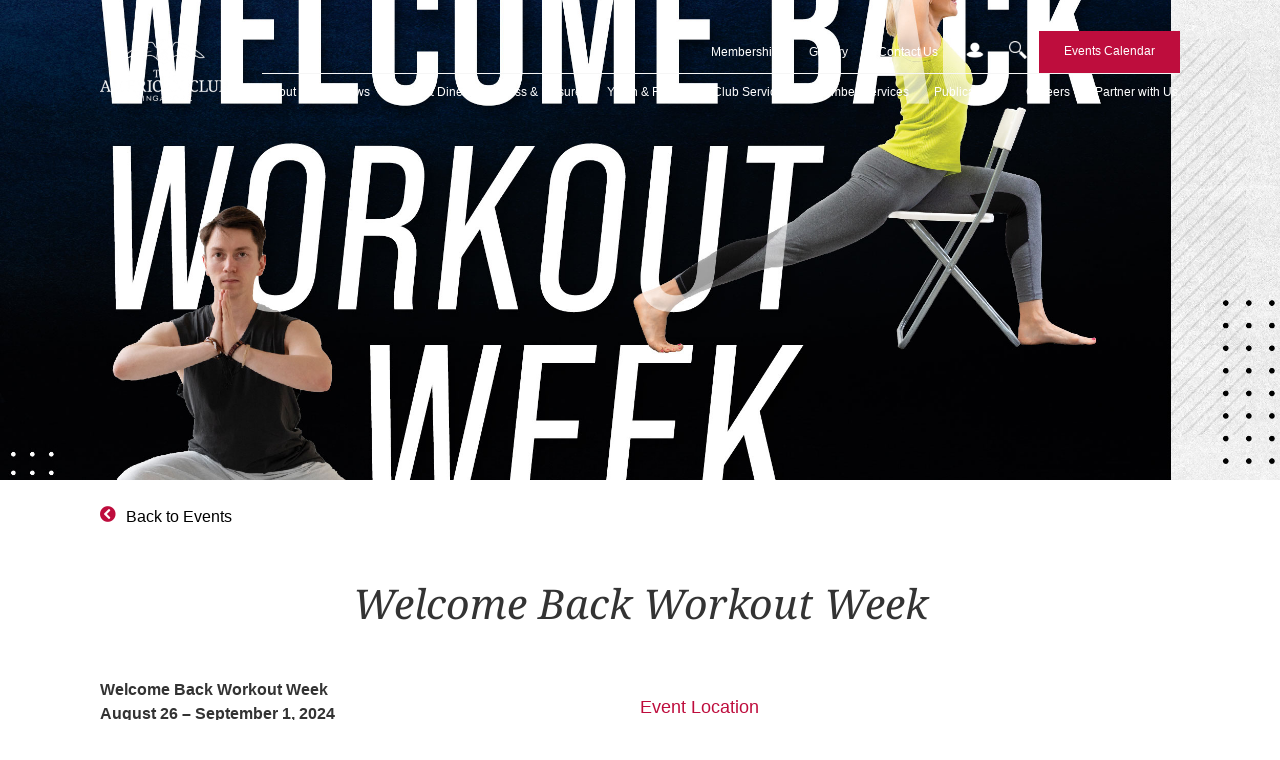

--- FILE ---
content_type: text/html; charset=UTF-8
request_url: https://amclub.org.sg/events/welcome-back-workout-week-5/
body_size: 72060
content:
<!doctype html>
<html lang="en-US" prefix="og: https://ogp.me/ns#">
<head><meta charset="UTF-8"><script>if(navigator.userAgent.match(/MSIE|Internet Explorer/i)||navigator.userAgent.match(/Trident\/7\..*?rv:11/i)){var href=document.location.href;if(!href.match(/[?&]nowprocket/)){if(href.indexOf("?")==-1){if(href.indexOf("#")==-1){document.location.href=href+"?nowprocket=1"}else{document.location.href=href.replace("#","?nowprocket=1#")}}else{if(href.indexOf("#")==-1){document.location.href=href+"&nowprocket=1"}else{document.location.href=href.replace("#","&nowprocket=1#")}}}}</script><script>(()=>{class RocketLazyLoadScripts{constructor(){this.v="2.0.4",this.userEvents=["keydown","keyup","mousedown","mouseup","mousemove","mouseover","mouseout","touchmove","touchstart","touchend","touchcancel","wheel","click","dblclick","input"],this.attributeEvents=["onblur","onclick","oncontextmenu","ondblclick","onfocus","onmousedown","onmouseenter","onmouseleave","onmousemove","onmouseout","onmouseover","onmouseup","onmousewheel","onscroll","onsubmit"]}async t(){this.i(),this.o(),/iP(ad|hone)/.test(navigator.userAgent)&&this.h(),this.u(),this.l(this),this.m(),this.k(this),this.p(this),this._(),await Promise.all([this.R(),this.L()]),this.lastBreath=Date.now(),this.S(this),this.P(),this.D(),this.O(),this.M(),await this.C(this.delayedScripts.normal),await this.C(this.delayedScripts.defer),await this.C(this.delayedScripts.async),await this.T(),await this.F(),await this.j(),await this.A(),window.dispatchEvent(new Event("rocket-allScriptsLoaded")),this.everythingLoaded=!0,this.lastTouchEnd&&await new Promise(t=>setTimeout(t,500-Date.now()+this.lastTouchEnd)),this.I(),this.H(),this.U(),this.W()}i(){this.CSPIssue=sessionStorage.getItem("rocketCSPIssue"),document.addEventListener("securitypolicyviolation",t=>{this.CSPIssue||"script-src-elem"!==t.violatedDirective||"data"!==t.blockedURI||(this.CSPIssue=!0,sessionStorage.setItem("rocketCSPIssue",!0))},{isRocket:!0})}o(){window.addEventListener("pageshow",t=>{this.persisted=t.persisted,this.realWindowLoadedFired=!0},{isRocket:!0}),window.addEventListener("pagehide",()=>{this.onFirstUserAction=null},{isRocket:!0})}h(){let t;function e(e){t=e}window.addEventListener("touchstart",e,{isRocket:!0}),window.addEventListener("touchend",function i(o){o.changedTouches[0]&&t.changedTouches[0]&&Math.abs(o.changedTouches[0].pageX-t.changedTouches[0].pageX)<10&&Math.abs(o.changedTouches[0].pageY-t.changedTouches[0].pageY)<10&&o.timeStamp-t.timeStamp<200&&(window.removeEventListener("touchstart",e,{isRocket:!0}),window.removeEventListener("touchend",i,{isRocket:!0}),"INPUT"===o.target.tagName&&"text"===o.target.type||(o.target.dispatchEvent(new TouchEvent("touchend",{target:o.target,bubbles:!0})),o.target.dispatchEvent(new MouseEvent("mouseover",{target:o.target,bubbles:!0})),o.target.dispatchEvent(new PointerEvent("click",{target:o.target,bubbles:!0,cancelable:!0,detail:1,clientX:o.changedTouches[0].clientX,clientY:o.changedTouches[0].clientY})),event.preventDefault()))},{isRocket:!0})}q(t){this.userActionTriggered||("mousemove"!==t.type||this.firstMousemoveIgnored?"keyup"===t.type||"mouseover"===t.type||"mouseout"===t.type||(this.userActionTriggered=!0,this.onFirstUserAction&&this.onFirstUserAction()):this.firstMousemoveIgnored=!0),"click"===t.type&&t.preventDefault(),t.stopPropagation(),t.stopImmediatePropagation(),"touchstart"===this.lastEvent&&"touchend"===t.type&&(this.lastTouchEnd=Date.now()),"click"===t.type&&(this.lastTouchEnd=0),this.lastEvent=t.type,t.composedPath&&t.composedPath()[0].getRootNode()instanceof ShadowRoot&&(t.rocketTarget=t.composedPath()[0]),this.savedUserEvents.push(t)}u(){this.savedUserEvents=[],this.userEventHandler=this.q.bind(this),this.userEvents.forEach(t=>window.addEventListener(t,this.userEventHandler,{passive:!1,isRocket:!0})),document.addEventListener("visibilitychange",this.userEventHandler,{isRocket:!0})}U(){this.userEvents.forEach(t=>window.removeEventListener(t,this.userEventHandler,{passive:!1,isRocket:!0})),document.removeEventListener("visibilitychange",this.userEventHandler,{isRocket:!0}),this.savedUserEvents.forEach(t=>{(t.rocketTarget||t.target).dispatchEvent(new window[t.constructor.name](t.type,t))})}m(){const t="return false",e=Array.from(this.attributeEvents,t=>"data-rocket-"+t),i="["+this.attributeEvents.join("],[")+"]",o="[data-rocket-"+this.attributeEvents.join("],[data-rocket-")+"]",s=(e,i,o)=>{o&&o!==t&&(e.setAttribute("data-rocket-"+i,o),e["rocket"+i]=new Function("event",o),e.setAttribute(i,t))};new MutationObserver(t=>{for(const n of t)"attributes"===n.type&&(n.attributeName.startsWith("data-rocket-")||this.everythingLoaded?n.attributeName.startsWith("data-rocket-")&&this.everythingLoaded&&this.N(n.target,n.attributeName.substring(12)):s(n.target,n.attributeName,n.target.getAttribute(n.attributeName))),"childList"===n.type&&n.addedNodes.forEach(t=>{if(t.nodeType===Node.ELEMENT_NODE)if(this.everythingLoaded)for(const i of[t,...t.querySelectorAll(o)])for(const t of i.getAttributeNames())e.includes(t)&&this.N(i,t.substring(12));else for(const e of[t,...t.querySelectorAll(i)])for(const t of e.getAttributeNames())this.attributeEvents.includes(t)&&s(e,t,e.getAttribute(t))})}).observe(document,{subtree:!0,childList:!0,attributeFilter:[...this.attributeEvents,...e]})}I(){this.attributeEvents.forEach(t=>{document.querySelectorAll("[data-rocket-"+t+"]").forEach(e=>{this.N(e,t)})})}N(t,e){const i=t.getAttribute("data-rocket-"+e);i&&(t.setAttribute(e,i),t.removeAttribute("data-rocket-"+e))}k(t){Object.defineProperty(HTMLElement.prototype,"onclick",{get(){return this.rocketonclick||null},set(e){this.rocketonclick=e,this.setAttribute(t.everythingLoaded?"onclick":"data-rocket-onclick","this.rocketonclick(event)")}})}S(t){function e(e,i){let o=e[i];e[i]=null,Object.defineProperty(e,i,{get:()=>o,set(s){t.everythingLoaded?o=s:e["rocket"+i]=o=s}})}e(document,"onreadystatechange"),e(window,"onload"),e(window,"onpageshow");try{Object.defineProperty(document,"readyState",{get:()=>t.rocketReadyState,set(e){t.rocketReadyState=e},configurable:!0}),document.readyState="loading"}catch(t){console.log("WPRocket DJE readyState conflict, bypassing")}}l(t){this.originalAddEventListener=EventTarget.prototype.addEventListener,this.originalRemoveEventListener=EventTarget.prototype.removeEventListener,this.savedEventListeners=[],EventTarget.prototype.addEventListener=function(e,i,o){o&&o.isRocket||!t.B(e,this)&&!t.userEvents.includes(e)||t.B(e,this)&&!t.userActionTriggered||e.startsWith("rocket-")||t.everythingLoaded?t.originalAddEventListener.call(this,e,i,o):(t.savedEventListeners.push({target:this,remove:!1,type:e,func:i,options:o}),"mouseenter"!==e&&"mouseleave"!==e||t.originalAddEventListener.call(this,e,t.savedUserEvents.push,o))},EventTarget.prototype.removeEventListener=function(e,i,o){o&&o.isRocket||!t.B(e,this)&&!t.userEvents.includes(e)||t.B(e,this)&&!t.userActionTriggered||e.startsWith("rocket-")||t.everythingLoaded?t.originalRemoveEventListener.call(this,e,i,o):t.savedEventListeners.push({target:this,remove:!0,type:e,func:i,options:o})}}J(t,e){this.savedEventListeners=this.savedEventListeners.filter(i=>{let o=i.type,s=i.target||window;return e!==o||t!==s||(this.B(o,s)&&(i.type="rocket-"+o),this.$(i),!1)})}H(){EventTarget.prototype.addEventListener=this.originalAddEventListener,EventTarget.prototype.removeEventListener=this.originalRemoveEventListener,this.savedEventListeners.forEach(t=>this.$(t))}$(t){t.remove?this.originalRemoveEventListener.call(t.target,t.type,t.func,t.options):this.originalAddEventListener.call(t.target,t.type,t.func,t.options)}p(t){let e;function i(e){return t.everythingLoaded?e:e.split(" ").map(t=>"load"===t||t.startsWith("load.")?"rocket-jquery-load":t).join(" ")}function o(o){function s(e){const s=o.fn[e];o.fn[e]=o.fn.init.prototype[e]=function(){return this[0]===window&&t.userActionTriggered&&("string"==typeof arguments[0]||arguments[0]instanceof String?arguments[0]=i(arguments[0]):"object"==typeof arguments[0]&&Object.keys(arguments[0]).forEach(t=>{const e=arguments[0][t];delete arguments[0][t],arguments[0][i(t)]=e})),s.apply(this,arguments),this}}if(o&&o.fn&&!t.allJQueries.includes(o)){const e={DOMContentLoaded:[],"rocket-DOMContentLoaded":[]};for(const t in e)document.addEventListener(t,()=>{e[t].forEach(t=>t())},{isRocket:!0});o.fn.ready=o.fn.init.prototype.ready=function(i){function s(){parseInt(o.fn.jquery)>2?setTimeout(()=>i.bind(document)(o)):i.bind(document)(o)}return"function"==typeof i&&(t.realDomReadyFired?!t.userActionTriggered||t.fauxDomReadyFired?s():e["rocket-DOMContentLoaded"].push(s):e.DOMContentLoaded.push(s)),o([])},s("on"),s("one"),s("off"),t.allJQueries.push(o)}e=o}t.allJQueries=[],o(window.jQuery),Object.defineProperty(window,"jQuery",{get:()=>e,set(t){o(t)}})}P(){const t=new Map;document.write=document.writeln=function(e){const i=document.currentScript,o=document.createRange(),s=i.parentElement;let n=t.get(i);void 0===n&&(n=i.nextSibling,t.set(i,n));const c=document.createDocumentFragment();o.setStart(c,0),c.appendChild(o.createContextualFragment(e)),s.insertBefore(c,n)}}async R(){return new Promise(t=>{this.userActionTriggered?t():this.onFirstUserAction=t})}async L(){return new Promise(t=>{document.addEventListener("DOMContentLoaded",()=>{this.realDomReadyFired=!0,t()},{isRocket:!0})})}async j(){return this.realWindowLoadedFired?Promise.resolve():new Promise(t=>{window.addEventListener("load",t,{isRocket:!0})})}M(){this.pendingScripts=[];this.scriptsMutationObserver=new MutationObserver(t=>{for(const e of t)e.addedNodes.forEach(t=>{"SCRIPT"!==t.tagName||t.noModule||t.isWPRocket||this.pendingScripts.push({script:t,promise:new Promise(e=>{const i=()=>{const i=this.pendingScripts.findIndex(e=>e.script===t);i>=0&&this.pendingScripts.splice(i,1),e()};t.addEventListener("load",i,{isRocket:!0}),t.addEventListener("error",i,{isRocket:!0}),setTimeout(i,1e3)})})})}),this.scriptsMutationObserver.observe(document,{childList:!0,subtree:!0})}async F(){await this.X(),this.pendingScripts.length?(await this.pendingScripts[0].promise,await this.F()):this.scriptsMutationObserver.disconnect()}D(){this.delayedScripts={normal:[],async:[],defer:[]},document.querySelectorAll("script[type$=rocketlazyloadscript]").forEach(t=>{t.hasAttribute("data-rocket-src")?t.hasAttribute("async")&&!1!==t.async?this.delayedScripts.async.push(t):t.hasAttribute("defer")&&!1!==t.defer||"module"===t.getAttribute("data-rocket-type")?this.delayedScripts.defer.push(t):this.delayedScripts.normal.push(t):this.delayedScripts.normal.push(t)})}async _(){await this.L();let t=[];document.querySelectorAll("script[type$=rocketlazyloadscript][data-rocket-src]").forEach(e=>{let i=e.getAttribute("data-rocket-src");if(i&&!i.startsWith("data:")){i.startsWith("//")&&(i=location.protocol+i);try{const o=new URL(i).origin;o!==location.origin&&t.push({src:o,crossOrigin:e.crossOrigin||"module"===e.getAttribute("data-rocket-type")})}catch(t){}}}),t=[...new Map(t.map(t=>[JSON.stringify(t),t])).values()],this.Y(t,"preconnect")}async G(t){if(await this.K(),!0!==t.noModule||!("noModule"in HTMLScriptElement.prototype))return new Promise(e=>{let i;function o(){(i||t).setAttribute("data-rocket-status","executed"),e()}try{if(navigator.userAgent.includes("Firefox/")||""===navigator.vendor||this.CSPIssue)i=document.createElement("script"),[...t.attributes].forEach(t=>{let e=t.nodeName;"type"!==e&&("data-rocket-type"===e&&(e="type"),"data-rocket-src"===e&&(e="src"),i.setAttribute(e,t.nodeValue))}),t.text&&(i.text=t.text),t.nonce&&(i.nonce=t.nonce),i.hasAttribute("src")?(i.addEventListener("load",o,{isRocket:!0}),i.addEventListener("error",()=>{i.setAttribute("data-rocket-status","failed-network"),e()},{isRocket:!0}),setTimeout(()=>{i.isConnected||e()},1)):(i.text=t.text,o()),i.isWPRocket=!0,t.parentNode.replaceChild(i,t);else{const i=t.getAttribute("data-rocket-type"),s=t.getAttribute("data-rocket-src");i?(t.type=i,t.removeAttribute("data-rocket-type")):t.removeAttribute("type"),t.addEventListener("load",o,{isRocket:!0}),t.addEventListener("error",i=>{this.CSPIssue&&i.target.src.startsWith("data:")?(console.log("WPRocket: CSP fallback activated"),t.removeAttribute("src"),this.G(t).then(e)):(t.setAttribute("data-rocket-status","failed-network"),e())},{isRocket:!0}),s?(t.fetchPriority="high",t.removeAttribute("data-rocket-src"),t.src=s):t.src="data:text/javascript;base64,"+window.btoa(unescape(encodeURIComponent(t.text)))}}catch(i){t.setAttribute("data-rocket-status","failed-transform"),e()}});t.setAttribute("data-rocket-status","skipped")}async C(t){const e=t.shift();return e?(e.isConnected&&await this.G(e),this.C(t)):Promise.resolve()}O(){this.Y([...this.delayedScripts.normal,...this.delayedScripts.defer,...this.delayedScripts.async],"preload")}Y(t,e){this.trash=this.trash||[];let i=!0;var o=document.createDocumentFragment();t.forEach(t=>{const s=t.getAttribute&&t.getAttribute("data-rocket-src")||t.src;if(s&&!s.startsWith("data:")){const n=document.createElement("link");n.href=s,n.rel=e,"preconnect"!==e&&(n.as="script",n.fetchPriority=i?"high":"low"),t.getAttribute&&"module"===t.getAttribute("data-rocket-type")&&(n.crossOrigin=!0),t.crossOrigin&&(n.crossOrigin=t.crossOrigin),t.integrity&&(n.integrity=t.integrity),t.nonce&&(n.nonce=t.nonce),o.appendChild(n),this.trash.push(n),i=!1}}),document.head.appendChild(o)}W(){this.trash.forEach(t=>t.remove())}async T(){try{document.readyState="interactive"}catch(t){}this.fauxDomReadyFired=!0;try{await this.K(),this.J(document,"readystatechange"),document.dispatchEvent(new Event("rocket-readystatechange")),await this.K(),document.rocketonreadystatechange&&document.rocketonreadystatechange(),await this.K(),this.J(document,"DOMContentLoaded"),document.dispatchEvent(new Event("rocket-DOMContentLoaded")),await this.K(),this.J(window,"DOMContentLoaded"),window.dispatchEvent(new Event("rocket-DOMContentLoaded"))}catch(t){console.error(t)}}async A(){try{document.readyState="complete"}catch(t){}try{await this.K(),this.J(document,"readystatechange"),document.dispatchEvent(new Event("rocket-readystatechange")),await this.K(),document.rocketonreadystatechange&&document.rocketonreadystatechange(),await this.K(),this.J(window,"load"),window.dispatchEvent(new Event("rocket-load")),await this.K(),window.rocketonload&&window.rocketonload(),await this.K(),this.allJQueries.forEach(t=>t(window).trigger("rocket-jquery-load")),await this.K(),this.J(window,"pageshow");const t=new Event("rocket-pageshow");t.persisted=this.persisted,window.dispatchEvent(t),await this.K(),window.rocketonpageshow&&window.rocketonpageshow({persisted:this.persisted})}catch(t){console.error(t)}}async K(){Date.now()-this.lastBreath>45&&(await this.X(),this.lastBreath=Date.now())}async X(){return document.hidden?new Promise(t=>setTimeout(t)):new Promise(t=>requestAnimationFrame(t))}B(t,e){return e===document&&"readystatechange"===t||(e===document&&"DOMContentLoaded"===t||(e===window&&"DOMContentLoaded"===t||(e===window&&"load"===t||e===window&&"pageshow"===t)))}static run(){(new RocketLazyLoadScripts).t()}}RocketLazyLoadScripts.run()})();</script>
	
	<meta name="viewport" content="width=device-width, initial-scale=1">
	<link rel="profile" href="https://gmpg.org/xfn/11">
	
<!-- Search Engine Optimization by Rank Math PRO - https://rankmath.com/ -->
<title>Welcome Back Workout Week | The American Club</title>
<link crossorigin data-rocket-preload as="font" href="https://469380fc.delivery.rocketcdn.me/wp-content/plugins/elementor/assets/lib/eicons/fonts/eicons.woff2?5.36.0" rel="preload">
<link crossorigin data-rocket-preload as="font" href="https://469380fc.delivery.rocketcdn.me/wp-content/plugins/elementor/assets/lib/font-awesome/webfonts/fa-brands-400.woff2" rel="preload">
<link crossorigin data-rocket-preload as="font" href="https://469380fc.delivery.rocketcdn.me/wp-content/plugins/elementor/assets/lib/font-awesome/webfonts/fa-regular-400.woff2" rel="preload">
<link crossorigin data-rocket-preload as="font" href="https://469380fc.delivery.rocketcdn.me/wp-content/plugins/elementor/assets/lib/font-awesome/webfonts/fa-solid-900.woff2" rel="preload">
<link crossorigin data-rocket-preload as="font" href="https://469380fc.delivery.rocketcdn.me/wp-content/uploads/elementor/google-fonts/fonts/notoserif-ga6faw1j5x9t9rw6j9bnffimzhhwnftynziqd1-_p3_ctw.woff2" rel="preload">
<style id="wpr-usedcss">img:is([sizes=auto i],[sizes^="auto," i]){contain-intrinsic-size:3000px 1500px}img.emoji{display:inline!important;border:none!important;box-shadow:none!important;height:1em!important;width:1em!important;margin:0 .07em!important;vertical-align:-.1em!important;background:0 0!important;padding:0!important}:where(.wp-block-button__link){border-radius:9999px;box-shadow:none;padding:calc(.667em + 2px) calc(1.333em + 2px);text-decoration:none}:root :where(.wp-block-button .wp-block-button__link.is-style-outline),:root :where(.wp-block-button.is-style-outline>.wp-block-button__link){border:2px solid;padding:.667em 1.333em}:root :where(.wp-block-button .wp-block-button__link.is-style-outline:not(.has-text-color)),:root :where(.wp-block-button.is-style-outline>.wp-block-button__link:not(.has-text-color)){color:currentColor}:root :where(.wp-block-button .wp-block-button__link.is-style-outline:not(.has-background)),:root :where(.wp-block-button.is-style-outline>.wp-block-button__link:not(.has-background)){background-color:initial;background-image:none}:where(.wp-block-calendar table:not(.has-background) th){background:#ddd}:where(.wp-block-columns){margin-bottom:1.75em}:where(.wp-block-columns.has-background){padding:1.25em 2.375em}:where(.wp-block-post-comments input[type=submit]){border:none}:where(.wp-block-cover-image:not(.has-text-color)),:where(.wp-block-cover:not(.has-text-color)){color:#fff}:where(.wp-block-cover-image.is-light:not(.has-text-color)),:where(.wp-block-cover.is-light:not(.has-text-color)){color:#000}:root :where(.wp-block-cover h1:not(.has-text-color)),:root :where(.wp-block-cover h2:not(.has-text-color)),:root :where(.wp-block-cover h3:not(.has-text-color)),:root :where(.wp-block-cover h4:not(.has-text-color)),:root :where(.wp-block-cover h5:not(.has-text-color)),:root :where(.wp-block-cover h6:not(.has-text-color)),:root :where(.wp-block-cover p:not(.has-text-color)){color:inherit}:where(.wp-block-file){margin-bottom:1.5em}:where(.wp-block-file__button){border-radius:2em;display:inline-block;padding:.5em 1em}:where(.wp-block-file__button):is(a):active,:where(.wp-block-file__button):is(a):focus,:where(.wp-block-file__button):is(a):hover,:where(.wp-block-file__button):is(a):visited{box-shadow:none;color:#fff;opacity:.85;text-decoration:none}:where(.wp-block-group.wp-block-group-is-layout-constrained){position:relative}:root :where(.wp-block-image.is-style-rounded img,.wp-block-image .is-style-rounded img){border-radius:9999px}:where(.wp-block-latest-comments:not([style*=line-height] .wp-block-latest-comments__comment)){line-height:1.1}:where(.wp-block-latest-comments:not([style*=line-height] .wp-block-latest-comments__comment-excerpt p)){line-height:1.8}:root :where(.wp-block-latest-posts.is-grid){padding:0}:root :where(.wp-block-latest-posts.wp-block-latest-posts__list){padding-left:0}ol,ul{box-sizing:border-box}:root :where(.wp-block-list.has-background){padding:1.25em 2.375em}:where(.wp-block-navigation.has-background .wp-block-navigation-item a:not(.wp-element-button)),:where(.wp-block-navigation.has-background .wp-block-navigation-submenu a:not(.wp-element-button)){padding:.5em 1em}:where(.wp-block-navigation .wp-block-navigation__submenu-container .wp-block-navigation-item a:not(.wp-element-button)),:where(.wp-block-navigation .wp-block-navigation__submenu-container .wp-block-navigation-submenu a:not(.wp-element-button)),:where(.wp-block-navigation .wp-block-navigation__submenu-container .wp-block-navigation-submenu button.wp-block-navigation-item__content),:where(.wp-block-navigation .wp-block-navigation__submenu-container .wp-block-pages-list__item button.wp-block-navigation-item__content){padding:.5em 1em}:root :where(p.has-background){padding:1.25em 2.375em}:where(p.has-text-color:not(.has-link-color)) a{color:inherit}:where(.wp-block-post-comments-form) input:not([type=submit]),:where(.wp-block-post-comments-form) textarea{border:1px solid #949494;font-family:inherit;font-size:1em}:where(.wp-block-post-comments-form) input:where(:not([type=submit]):not([type=checkbox])),:where(.wp-block-post-comments-form) textarea{padding:calc(.667em + 2px)}:where(.wp-block-post-excerpt){box-sizing:border-box;margin-bottom:var(--wp--style--block-gap);margin-top:var(--wp--style--block-gap)}:where(.wp-block-preformatted.has-background){padding:1.25em 2.375em}:where(.wp-block-search__button){border:1px solid #ccc;padding:6px 10px}:where(.wp-block-search__input){font-family:inherit;font-size:inherit;font-style:inherit;font-weight:inherit;letter-spacing:inherit;line-height:inherit;text-transform:inherit}:where(.wp-block-search__button-inside .wp-block-search__inside-wrapper){border:1px solid #949494;box-sizing:border-box;padding:4px}:where(.wp-block-search__button-inside .wp-block-search__inside-wrapper) .wp-block-search__input{border:none;border-radius:0;padding:0 4px}:where(.wp-block-search__button-inside .wp-block-search__inside-wrapper) .wp-block-search__input:focus{outline:0}:where(.wp-block-search__button-inside .wp-block-search__inside-wrapper) :where(.wp-block-search__button){padding:4px 8px}:root :where(.wp-block-separator.is-style-dots){height:auto;line-height:1;text-align:center}:root :where(.wp-block-separator.is-style-dots):before{color:currentColor;content:"···";font-family:serif;font-size:1.5em;letter-spacing:2em;padding-left:2em}:root :where(.wp-block-site-logo.is-style-rounded){border-radius:9999px}:where(.wp-block-social-links:not(.is-style-logos-only)) .wp-social-link{background-color:#f0f0f0;color:#444}:where(.wp-block-social-links:not(.is-style-logos-only)) .wp-social-link-amazon{background-color:#f90;color:#fff}:where(.wp-block-social-links:not(.is-style-logos-only)) .wp-social-link-bandcamp{background-color:#1ea0c3;color:#fff}:where(.wp-block-social-links:not(.is-style-logos-only)) .wp-social-link-behance{background-color:#0757fe;color:#fff}:where(.wp-block-social-links:not(.is-style-logos-only)) .wp-social-link-bluesky{background-color:#0a7aff;color:#fff}:where(.wp-block-social-links:not(.is-style-logos-only)) .wp-social-link-codepen{background-color:#1e1f26;color:#fff}:where(.wp-block-social-links:not(.is-style-logos-only)) .wp-social-link-deviantart{background-color:#02e49b;color:#fff}:where(.wp-block-social-links:not(.is-style-logos-only)) .wp-social-link-dribbble{background-color:#e94c89;color:#fff}:where(.wp-block-social-links:not(.is-style-logos-only)) .wp-social-link-dropbox{background-color:#4280ff;color:#fff}:where(.wp-block-social-links:not(.is-style-logos-only)) .wp-social-link-etsy{background-color:#f45800;color:#fff}:where(.wp-block-social-links:not(.is-style-logos-only)) .wp-social-link-facebook{background-color:#0866ff;color:#fff}:where(.wp-block-social-links:not(.is-style-logos-only)) .wp-social-link-fivehundredpx{background-color:#000;color:#fff}:where(.wp-block-social-links:not(.is-style-logos-only)) .wp-social-link-flickr{background-color:#0461dd;color:#fff}:where(.wp-block-social-links:not(.is-style-logos-only)) .wp-social-link-foursquare{background-color:#e65678;color:#fff}:where(.wp-block-social-links:not(.is-style-logos-only)) .wp-social-link-github{background-color:#24292d;color:#fff}:where(.wp-block-social-links:not(.is-style-logos-only)) .wp-social-link-goodreads{background-color:#eceadd;color:#382110}:where(.wp-block-social-links:not(.is-style-logos-only)) .wp-social-link-google{background-color:#ea4434;color:#fff}:where(.wp-block-social-links:not(.is-style-logos-only)) .wp-social-link-gravatar{background-color:#1d4fc4;color:#fff}:where(.wp-block-social-links:not(.is-style-logos-only)) .wp-social-link-instagram{background-color:#f00075;color:#fff}:where(.wp-block-social-links:not(.is-style-logos-only)) .wp-social-link-lastfm{background-color:#e21b24;color:#fff}:where(.wp-block-social-links:not(.is-style-logos-only)) .wp-social-link-linkedin{background-color:#0d66c2;color:#fff}:where(.wp-block-social-links:not(.is-style-logos-only)) .wp-social-link-mastodon{background-color:#3288d4;color:#fff}:where(.wp-block-social-links:not(.is-style-logos-only)) .wp-social-link-medium{background-color:#000;color:#fff}:where(.wp-block-social-links:not(.is-style-logos-only)) .wp-social-link-meetup{background-color:#f6405f;color:#fff}:where(.wp-block-social-links:not(.is-style-logos-only)) .wp-social-link-patreon{background-color:#000;color:#fff}:where(.wp-block-social-links:not(.is-style-logos-only)) .wp-social-link-pinterest{background-color:#e60122;color:#fff}:where(.wp-block-social-links:not(.is-style-logos-only)) .wp-social-link-pocket{background-color:#ef4155;color:#fff}:where(.wp-block-social-links:not(.is-style-logos-only)) .wp-social-link-reddit{background-color:#ff4500;color:#fff}:where(.wp-block-social-links:not(.is-style-logos-only)) .wp-social-link-skype{background-color:#0478d7;color:#fff}:where(.wp-block-social-links:not(.is-style-logos-only)) .wp-social-link-snapchat{background-color:#fefc00;color:#fff;stroke:#000}:where(.wp-block-social-links:not(.is-style-logos-only)) .wp-social-link-soundcloud{background-color:#ff5600;color:#fff}:where(.wp-block-social-links:not(.is-style-logos-only)) .wp-social-link-spotify{background-color:#1bd760;color:#fff}:where(.wp-block-social-links:not(.is-style-logos-only)) .wp-social-link-telegram{background-color:#2aabee;color:#fff}:where(.wp-block-social-links:not(.is-style-logos-only)) .wp-social-link-threads{background-color:#000;color:#fff}:where(.wp-block-social-links:not(.is-style-logos-only)) .wp-social-link-tiktok{background-color:#000;color:#fff}:where(.wp-block-social-links:not(.is-style-logos-only)) .wp-social-link-tumblr{background-color:#011835;color:#fff}:where(.wp-block-social-links:not(.is-style-logos-only)) .wp-social-link-twitch{background-color:#6440a4;color:#fff}:where(.wp-block-social-links:not(.is-style-logos-only)) .wp-social-link-twitter{background-color:#1da1f2;color:#fff}:where(.wp-block-social-links:not(.is-style-logos-only)) .wp-social-link-vimeo{background-color:#1eb7ea;color:#fff}:where(.wp-block-social-links:not(.is-style-logos-only)) .wp-social-link-vk{background-color:#4680c2;color:#fff}:where(.wp-block-social-links:not(.is-style-logos-only)) .wp-social-link-wordpress{background-color:#3499cd;color:#fff}:where(.wp-block-social-links:not(.is-style-logos-only)) .wp-social-link-whatsapp{background-color:#25d366;color:#fff}:where(.wp-block-social-links:not(.is-style-logos-only)) .wp-social-link-x{background-color:#000;color:#fff}:where(.wp-block-social-links:not(.is-style-logos-only)) .wp-social-link-yelp{background-color:#d32422;color:#fff}:where(.wp-block-social-links:not(.is-style-logos-only)) .wp-social-link-youtube{background-color:red;color:#fff}:where(.wp-block-social-links.is-style-logos-only) .wp-social-link{background:0 0}:where(.wp-block-social-links.is-style-logos-only) .wp-social-link svg{height:1.25em;width:1.25em}:where(.wp-block-social-links.is-style-logos-only) .wp-social-link-amazon{color:#f90}:where(.wp-block-social-links.is-style-logos-only) .wp-social-link-bandcamp{color:#1ea0c3}:where(.wp-block-social-links.is-style-logos-only) .wp-social-link-behance{color:#0757fe}:where(.wp-block-social-links.is-style-logos-only) .wp-social-link-bluesky{color:#0a7aff}:where(.wp-block-social-links.is-style-logos-only) .wp-social-link-codepen{color:#1e1f26}:where(.wp-block-social-links.is-style-logos-only) .wp-social-link-deviantart{color:#02e49b}:where(.wp-block-social-links.is-style-logos-only) .wp-social-link-dribbble{color:#e94c89}:where(.wp-block-social-links.is-style-logos-only) .wp-social-link-dropbox{color:#4280ff}:where(.wp-block-social-links.is-style-logos-only) .wp-social-link-etsy{color:#f45800}:where(.wp-block-social-links.is-style-logos-only) .wp-social-link-facebook{color:#0866ff}:where(.wp-block-social-links.is-style-logos-only) .wp-social-link-fivehundredpx{color:#000}:where(.wp-block-social-links.is-style-logos-only) .wp-social-link-flickr{color:#0461dd}:where(.wp-block-social-links.is-style-logos-only) .wp-social-link-foursquare{color:#e65678}:where(.wp-block-social-links.is-style-logos-only) .wp-social-link-github{color:#24292d}:where(.wp-block-social-links.is-style-logos-only) .wp-social-link-goodreads{color:#382110}:where(.wp-block-social-links.is-style-logos-only) .wp-social-link-google{color:#ea4434}:where(.wp-block-social-links.is-style-logos-only) .wp-social-link-gravatar{color:#1d4fc4}:where(.wp-block-social-links.is-style-logos-only) .wp-social-link-instagram{color:#f00075}:where(.wp-block-social-links.is-style-logos-only) .wp-social-link-lastfm{color:#e21b24}:where(.wp-block-social-links.is-style-logos-only) .wp-social-link-linkedin{color:#0d66c2}:where(.wp-block-social-links.is-style-logos-only) .wp-social-link-mastodon{color:#3288d4}:where(.wp-block-social-links.is-style-logos-only) .wp-social-link-medium{color:#000}:where(.wp-block-social-links.is-style-logos-only) .wp-social-link-meetup{color:#f6405f}:where(.wp-block-social-links.is-style-logos-only) .wp-social-link-patreon{color:#000}:where(.wp-block-social-links.is-style-logos-only) .wp-social-link-pinterest{color:#e60122}:where(.wp-block-social-links.is-style-logos-only) .wp-social-link-pocket{color:#ef4155}:where(.wp-block-social-links.is-style-logos-only) .wp-social-link-reddit{color:#ff4500}:where(.wp-block-social-links.is-style-logos-only) .wp-social-link-skype{color:#0478d7}:where(.wp-block-social-links.is-style-logos-only) .wp-social-link-snapchat{color:#fff;stroke:#000}:where(.wp-block-social-links.is-style-logos-only) .wp-social-link-soundcloud{color:#ff5600}:where(.wp-block-social-links.is-style-logos-only) .wp-social-link-spotify{color:#1bd760}:where(.wp-block-social-links.is-style-logos-only) .wp-social-link-telegram{color:#2aabee}:where(.wp-block-social-links.is-style-logos-only) .wp-social-link-threads{color:#000}:where(.wp-block-social-links.is-style-logos-only) .wp-social-link-tiktok{color:#000}:where(.wp-block-social-links.is-style-logos-only) .wp-social-link-tumblr{color:#011835}:where(.wp-block-social-links.is-style-logos-only) .wp-social-link-twitch{color:#6440a4}:where(.wp-block-social-links.is-style-logos-only) .wp-social-link-twitter{color:#1da1f2}:where(.wp-block-social-links.is-style-logos-only) .wp-social-link-vimeo{color:#1eb7ea}:where(.wp-block-social-links.is-style-logos-only) .wp-social-link-vk{color:#4680c2}:where(.wp-block-social-links.is-style-logos-only) .wp-social-link-whatsapp{color:#25d366}:where(.wp-block-social-links.is-style-logos-only) .wp-social-link-wordpress{color:#3499cd}:where(.wp-block-social-links.is-style-logos-only) .wp-social-link-x{color:#000}:where(.wp-block-social-links.is-style-logos-only) .wp-social-link-yelp{color:#d32422}:where(.wp-block-social-links.is-style-logos-only) .wp-social-link-youtube{color:red}:root :where(.wp-block-social-links .wp-social-link a){padding:.25em}:root :where(.wp-block-social-links.is-style-logos-only .wp-social-link a){padding:0}:root :where(.wp-block-social-links.is-style-pill-shape .wp-social-link a){padding-left:.66667em;padding-right:.66667em}:root :where(.wp-block-tag-cloud.is-style-outline){display:flex;flex-wrap:wrap;gap:1ch}:root :where(.wp-block-tag-cloud.is-style-outline a){border:1px solid;font-size:unset!important;margin-right:0;padding:1ch 2ch;text-decoration:none!important}:root :where(.wp-block-table-of-contents){box-sizing:border-box}:where(.wp-block-term-description){box-sizing:border-box;margin-bottom:var(--wp--style--block-gap);margin-top:var(--wp--style--block-gap)}:where(pre.wp-block-verse){font-family:inherit}:root{--wp--preset--font-size--normal:16px;--wp--preset--font-size--huge:42px}.screen-reader-text{border:0;clip:rect(1px,1px,1px,1px);clip-path:inset(50%);height:1px;margin:-1px;overflow:hidden;padding:0;position:absolute;width:1px;word-wrap:normal!important}.screen-reader-text:focus{background-color:#ddd;clip:auto!important;clip-path:none;color:#444;display:block;font-size:1em;height:auto;left:5px;line-height:normal;padding:15px 23px 14px;text-decoration:none;top:5px;width:auto;z-index:100000}html :where(.has-border-color){border-style:solid}html :where([style*=border-top-color]){border-top-style:solid}html :where([style*=border-right-color]){border-right-style:solid}html :where([style*=border-bottom-color]){border-bottom-style:solid}html :where([style*=border-left-color]){border-left-style:solid}html :where([style*=border-width]){border-style:solid}html :where([style*=border-top-width]){border-top-style:solid}html :where([style*=border-right-width]){border-right-style:solid}html :where([style*=border-bottom-width]){border-bottom-style:solid}html :where([style*=border-left-width]){border-left-style:solid}html :where(img[class*=wp-image-]){height:auto;max-width:100%}:where(figure){margin:0 0 1em}html :where(.is-position-sticky){--wp-admin--admin-bar--position-offset:var(--wp-admin--admin-bar--height,0px)}@media screen and (max-width:600px){html :where(.is-position-sticky){--wp-admin--admin-bar--position-offset:0px}}.jet-listing .slick-slider,.jet-listing-dynamic-field__content .slick-slider{position:relative;display:block!important;box-sizing:border-box;-webkit-user-select:none;-moz-user-select:none;-ms-user-select:none;user-select:none;-webkit-touch-callout:none;-khtml-user-select:none;touch-action:pan-y;-webkit-tap-highlight-color:transparent}.jet-listing .slick-list,.jet-listing-dynamic-field__content .slick-list{position:relative;display:block;overflow:hidden;margin:0;padding:0}.jet-listing .slick-list:focus,.jet-listing-dynamic-field__content .slick-list:focus{outline:0}.jet-listing .slick-list.dragging,.jet-listing-dynamic-field__content .slick-list.dragging{cursor:pointer;cursor:hand}.jet-listing .slick-slider .slick-list,.jet-listing .slick-slider .slick-track,.jet-listing-dynamic-field__content .slick-slider .slick-list,.jet-listing-dynamic-field__content .slick-slider .slick-track{transform:translate3d(0,0,0)}.jet-listing .slick-track,.jet-listing-dynamic-field__content .slick-track{position:relative;top:0;left:0;display:block;margin-left:auto;margin-right:auto}.jet-listing .slick-track:after,.jet-listing .slick-track:before,.jet-listing-dynamic-field__content .slick-track:after,.jet-listing-dynamic-field__content .slick-track:before{display:table;content:""}.jet-listing .slick-track:after,.jet-listing-dynamic-field__content .slick-track:after{clear:both}.jet-listing .slick-loading .slick-track,.jet-listing-dynamic-field__content .slick-loading .slick-track{visibility:hidden}.jet-listing .slick-slide,.jet-listing-dynamic-field__content .slick-slide{display:none;float:left;height:100%;min-height:1px}.jet-listing [dir=rtl] .slick-slide,.jet-listing-dynamic-field__content [dir=rtl] .slick-slide{float:right}.jet-listing .slick-slide img,.jet-listing-dynamic-field__content .slick-slide img{display:block}.jet-listing .slick-slide.slick-loading img,.jet-listing-dynamic-field__content .slick-slide.slick-loading img{display:none}.jet-listing .slick-slide.dragging img,.jet-listing-dynamic-field__content .slick-slide.dragging img{pointer-events:none}.jet-listing .slick-initialized .slick-slide,.jet-listing-dynamic-field__content .slick-initialized .slick-slide{display:block}.jet-listing .slick-loading .slick-slide,.jet-listing-dynamic-field__content .slick-loading .slick-slide{visibility:hidden}.jet-listing .slick-vertical .slick-slide,.jet-listing-dynamic-field__content .slick-vertical .slick-slide{display:block;height:auto;border:1px solid transparent}.jet-listing-dynamic-field{display:flex;align-items:center}.jet-listing-dynamic-field__content{display:block;max-width:100%}.jet-listing-dynamic-field__inline-wrap{display:inline-flex;align-items:center;max-width:100%}.jet-listing-dynamic-field__content:has(.jet-engine-gallery-grid--masonry),.jet-listing-dynamic-field__inline-wrap:has(.jet-engine-gallery-grid--masonry){width:100%!important}.jet-engine-gallery-grid__item{padding:10px;max-width:calc(100% / var(--columns));flex:0 0 calc(100% / var(--columns));box-sizing:border-box}.jet-engine-gallery-grid__item img{-o-object-fit:cover;object-fit:cover;width:100%;height:100%;display:block}.jet-engine-gallery-slider{max-width:100%;position:relative}.brxe-jet-engine-listing-dynamic-field .jet-engine-gallery-slider .slick-list{margin-right:calc(var(--column-gap)/ -2);margin-left:calc(var(--column-gap)/ -2)}.brxe-jet-engine-listing-dynamic-field .jet-engine-gallery-slider .slick-slide{padding-right:calc(var(--column-gap)/ 2);padding-left:calc(var(--column-gap)/ 2)}.jet-listing-dynamic-link{display:flex;flex-direction:column}.jet-listing-dynamic-link__link{display:inline-flex;justify-content:center;align-items:center;align-self:flex-start}.jet-listing-dynamic-link__icon{order:1}.jet-listing-dynamic-link__label{order:2}.jet-listing-dynamic-link .button.jet-woo-add-to-cart{display:inline-flex}.jet-remove-from-store.is-hidden{display:none!important}.jet-listing-grid__items{display:flex;flex-wrap:wrap;margin:0 -10px;width:calc(100% + 20px)}.jet-listing-grid__items.inline-desk-css:not(.jet-listing-grid__scroll-slider-wrap-desktop).slick-slider .slick-slide{width:var(--jet-column-min-width)}@media (max-width:1024px){.jet-listing-grid__items.slick-slider .slick-slide{width:var(--jet-column-tablet-min-width)}}@media (max-width:767px){.jet-listing-grid__items.inline-mobile-css:not(.jet-listing-grid__scroll-slider-wrap-mobile).slick-slider .slick-slide{width:var(--jet-column-mobile-min-width)}table table{font-size:.8em}}.jet-listing-grid__masonry{align-items:flex-start}.jet-listing-grid__item{padding:10px;box-sizing:border-box}.jet-listing-grid__items>.jet-listing-grid__item{max-width:calc(100% / var(--columns));flex:0 0 calc(100% / var(--columns))}.jet-listing-grid__slider{position:relative}.jet-listing-grid__slider[dir=rtl] .slick-slide{float:right}.jet-listing-grid__slider>.jet-listing-grid__items:not(.slick-initialized)>.jet-listing-grid__item{display:none}.jet-listing-grid__slider>.jet-listing-grid__items:not(.slick-initialized)>.jet-listing-grid__item:first-of-type{display:block}.jet-listing-grid__slider .jet-slick-dots{display:flex;align-items:center;justify-content:center;width:100%;margin:10px 0;padding:0}.jet-listing-grid__slider .jet-slick-dots li{width:12px;height:12px;border-radius:100%;text-indent:-50px;overflow:hidden;cursor:pointer;background:#eee;margin:3px}.jet-listing-grid__slider .jet-slick-dots li:hover{background:#111}.jet-listing-grid__loader{--spinner-color:rgba(100, 100, 100, .8);--spinner-size:36px;display:flex;justify-content:center;align-items:center;gap:15px;visibility:hidden}.jet-listing-grid-loading .jet-listing-grid__loader{visibility:visible}.jet-engine-listing-overlay-wrap{position:relative;cursor:pointer}.jet-listing-grid__items.jet-equal-columns__wrapper .slick-track{display:flex;align-items:stretch}.jet-listing-grid__items.jet-equal-columns__wrapper .slick-slide{float:none;height:auto;display:flex;flex-direction:column}.jet-listing-grid__items.jet-equal-columns__wrapper .slick-slide img{-o-object-fit:cover;object-fit:cover;flex-grow:1}.jet-listing-grid__items.jet-equal-columns__wrapper .slick-slide .jet-equal-columns,.jet-listing-grid__items.jet-equal-columns__wrapper .slick-slide>*{height:100%}.jet-listing-not-found{text-align:center;display:block;margin:0;width:100%}.brxe-jet-engine-listing-grid .jet-listing-grid__items{width:auto;margin:0;--column-gap:20px;--row-gap:20px;gap:var(--row-gap) var(--column-gap);--item-width:calc( ( 100% - ( var(--columns) - 1 ) * var(--column-gap) ) / var(--columns) )}.brxe-jet-engine-listing-grid .jet-listing-grid__items.slick-slider .slick-list{margin-right:calc(var(--column-gap)/ -2);margin-left:calc(var(--column-gap)/ -2)}.brxe-jet-engine-listing-grid .jet-listing-grid__items>.jet-listing-grid__item{max-width:var(--item-width);flex:0 0 var(--item-width)}.brxe-jet-engine-listing-grid .jet-listing-grid__item{padding:0}.brxe-jet-engine-listing-grid .jet-listing-grid__item.slick-slide{padding:calc(var(--row-gap)/ 2) calc(var(--column-gap)/ 2)}.brxe-jet-engine-listing-grid .jet-slick-dots{gap:8px}.brxe-jet-engine-listing-grid .jet-slick-dots li{margin:0}div.brxe-jet-engine-listing-grid{width:100%}div.brxe-jet-engine-listing-grid>div.jet-listing-grid{width:100%}.jet-calendar-loading{opacity:.5!important;pointer-events:none!important;-webkit-user-select:none;-moz-user-select:none;-ms-user-select:none;user-select:none}.jet-calendar-loading .jet-calendar-caption__date-select{pointer-events:none}.jet-calendar-caption__dates{display:flex;flex-direction:row;-moz-column-gap:.5em;column-gap:.5em}.jet-calendar-caption__date-select{position:absolute;margin:0;padding:0;left:0;top:0;text-transform:inherit;opacity:0;-webkit-appearance:none;-moz-appearance:none;appearance:none;height:100%}.jet-calendar-caption__date-select:focus-visible{outline:0}.jet-calendar-nav__link{cursor:pointer;width:40px;height:40px;display:flex;align-items:center;justify-content:center}.jet-calendar-nav__link svg{height:1em;fill:currentColor}.rtl .jet-calendar-nav__link.nav-link-prev svg{transform:scaleX(-1)}body:not(.rtl) .jet-calendar-nav__link.nav-link-next svg{transform:scaleX(-1)}.jet-calendar-week__day{width:14.2857%;vertical-align:top}.jet-calendar-week__day-mobile-overlay{cursor:pointer;position:absolute;z-index:20;left:0;right:0;top:0;bottom:0}.jet-calendar-week__day-content{padding:10px;min-height:100px}@media (max-width:1025px){.jet-calendar-week__day-content{display:none}}.brxe-jet-listing-calendar .jet-calendar-week__day{padding:0}.brxe-jet-listing-calendar .jet-calendar-nav__link svg{width:1em;height:1em}.jet-form.is-loading{opacity:.5;pointer-events:none}.jet-form-row{display:flex;flex-wrap:wrap;margin:0 -5px;padding:5px 0}.jet-form-row:last-child{padding-bottom:0!important}.jet-form-row--first-visible{padding-top:0!important}.jet-form-row.jet-form-row--hidden{margin:0!important;padding:0!important}.jet-form-col{min-height:1px;padding:0 5px;display:flex;align-items:flex-start;align-content:flex-start;flex-wrap:wrap;max-width:100%;flex:0 0 100%}@media (min-width:600px){.jet-form-col-6{max-width:50%;width:50%;flex:0 0 50%}.jet-form-col-12{max-width:100%;width:100%;flex:0 0 100%}}.jet-form-page--hidden{display:none}.jet-form__next-page-msg{display:none}.jet-form__next-page-msg--visible{display:block}.jet-form__calculated-field{display:flex}.layout-column .jet-form__label{max-width:100%;flex:0 1 100%}.jet-form__label{flex:0 0 100%;display:flex;justify-content:space-between;align-items:center;width:100%}.jet-form__field-error{width:100%}.jet-form__prev-page{outline:0}.jet-form__field{box-sizing:border-box}.layout-column .jet-form__field:not(.checkboxes-field):not(.radio-field):not(.range-field){max-width:100%;width:100%;flex:0 1 100%}.jet-form__field-wrap{position:relative}.jet-form__field-label{cursor:pointer;display:inline-flex;align-items:center}.jet-form__field-template+.jet-form__field-label{position:absolute;top:0;left:0;right:0;bottom:0;z-index:-1;opacity:0}.jet-form__field-label input{flex-shrink:0;margin:0 5px 0 0}.rtl .jet-form__field-label input{margin:0 0 0 5px}.jet-form__field-template{cursor:pointer}.jet-form__field-value-number{display:inline-block;text-align:center}.jet-form__submit-wrap{display:flex;flex-direction:column;width:100%}.jet-form-repeater{width:100%}.jet-form-repeater__initial{display:none}.jet-form-repeater__row{display:flex;width:100%;align-items:flex-end;padding:15px 0}.jet-form-repeater__row .jet-form-col{padding:0 5px}.jet-form-repeater__new{margin:10px 0 0}.jet-form-repeater__remove{margin:0 0 0 10px;text-decoration:none!important}.layout-column .jet-form__fields-group.checkradio-wrap{width:100%}.jet-data-store-link{display:inline-flex;justify-content:center;align-items:center;gap:4px}.jet-data-store-link__icon{order:1}.jet-data-store-link__label{order:2}.jet-data-store-link.is-hidden{display:none!important}a:has(>.jet-engine-lightbox-icon):before{display:none}:root{--wp--preset--aspect-ratio--square:1;--wp--preset--aspect-ratio--4-3:4/3;--wp--preset--aspect-ratio--3-4:3/4;--wp--preset--aspect-ratio--3-2:3/2;--wp--preset--aspect-ratio--2-3:2/3;--wp--preset--aspect-ratio--16-9:16/9;--wp--preset--aspect-ratio--9-16:9/16;--wp--preset--color--black:#000000;--wp--preset--color--cyan-bluish-gray:#abb8c3;--wp--preset--color--white:#ffffff;--wp--preset--color--pale-pink:#f78da7;--wp--preset--color--vivid-red:#cf2e2e;--wp--preset--color--luminous-vivid-orange:#ff6900;--wp--preset--color--luminous-vivid-amber:#fcb900;--wp--preset--color--light-green-cyan:#7bdcb5;--wp--preset--color--vivid-green-cyan:#00d084;--wp--preset--color--pale-cyan-blue:#8ed1fc;--wp--preset--color--vivid-cyan-blue:#0693e3;--wp--preset--color--vivid-purple:#9b51e0;--wp--preset--gradient--vivid-cyan-blue-to-vivid-purple:linear-gradient(135deg,rgba(6, 147, 227, 1) 0%,rgb(155, 81, 224) 100%);--wp--preset--gradient--light-green-cyan-to-vivid-green-cyan:linear-gradient(135deg,rgb(122, 220, 180) 0%,rgb(0, 208, 130) 100%);--wp--preset--gradient--luminous-vivid-amber-to-luminous-vivid-orange:linear-gradient(135deg,rgba(252, 185, 0, 1) 0%,rgba(255, 105, 0, 1) 100%);--wp--preset--gradient--luminous-vivid-orange-to-vivid-red:linear-gradient(135deg,rgba(255, 105, 0, 1) 0%,rgb(207, 46, 46) 100%);--wp--preset--gradient--very-light-gray-to-cyan-bluish-gray:linear-gradient(135deg,rgb(238, 238, 238) 0%,rgb(169, 184, 195) 100%);--wp--preset--gradient--cool-to-warm-spectrum:linear-gradient(135deg,rgb(74, 234, 220) 0%,rgb(151, 120, 209) 20%,rgb(207, 42, 186) 40%,rgb(238, 44, 130) 60%,rgb(251, 105, 98) 80%,rgb(254, 248, 76) 100%);--wp--preset--gradient--blush-light-purple:linear-gradient(135deg,rgb(255, 206, 236) 0%,rgb(152, 150, 240) 100%);--wp--preset--gradient--blush-bordeaux:linear-gradient(135deg,rgb(254, 205, 165) 0%,rgb(254, 45, 45) 50%,rgb(107, 0, 62) 100%);--wp--preset--gradient--luminous-dusk:linear-gradient(135deg,rgb(255, 203, 112) 0%,rgb(199, 81, 192) 50%,rgb(65, 88, 208) 100%);--wp--preset--gradient--pale-ocean:linear-gradient(135deg,rgb(255, 245, 203) 0%,rgb(182, 227, 212) 50%,rgb(51, 167, 181) 100%);--wp--preset--gradient--electric-grass:linear-gradient(135deg,rgb(202, 248, 128) 0%,rgb(113, 206, 126) 100%);--wp--preset--gradient--midnight:linear-gradient(135deg,rgb(2, 3, 129) 0%,rgb(40, 116, 252) 100%);--wp--preset--font-size--small:13px;--wp--preset--font-size--medium:20px;--wp--preset--font-size--large:36px;--wp--preset--font-size--x-large:42px;--wp--preset--spacing--20:0.44rem;--wp--preset--spacing--30:0.67rem;--wp--preset--spacing--40:1rem;--wp--preset--spacing--50:1.5rem;--wp--preset--spacing--60:2.25rem;--wp--preset--spacing--70:3.38rem;--wp--preset--spacing--80:5.06rem;--wp--preset--shadow--natural:6px 6px 9px rgba(0, 0, 0, .2);--wp--preset--shadow--deep:12px 12px 50px rgba(0, 0, 0, .4);--wp--preset--shadow--sharp:6px 6px 0px rgba(0, 0, 0, .2);--wp--preset--shadow--outlined:6px 6px 0px -3px rgba(255, 255, 255, 1),6px 6px rgba(0, 0, 0, 1);--wp--preset--shadow--crisp:6px 6px 0px rgba(0, 0, 0, 1)}:root{--wp--style--global--content-size:800px;--wp--style--global--wide-size:1200px}:where(body){margin:0}:where(.wp-site-blocks)>*{margin-block-start:24px;margin-block-end:0}:where(.wp-site-blocks)>:first-child{margin-block-start:0}:where(.wp-site-blocks)>:last-child{margin-block-end:0}:root{--wp--style--block-gap:24px}:root :where(.is-layout-flow)>:first-child{margin-block-start:0}:root :where(.is-layout-flow)>:last-child{margin-block-end:0}:root :where(.is-layout-flow)>*{margin-block-start:24px;margin-block-end:0}:root :where(.is-layout-constrained)>:first-child{margin-block-start:0}:root :where(.is-layout-constrained)>:last-child{margin-block-end:0}:root :where(.is-layout-constrained)>*{margin-block-start:24px;margin-block-end:0}:root :where(.is-layout-flex){gap:24px}:root :where(.is-layout-grid){gap:24px}body{padding-top:0;padding-right:0;padding-bottom:0;padding-left:0}a:where(:not(.wp-element-button)){text-decoration:underline}:root :where(.wp-element-button,.wp-block-button__link){background-color:#32373c;border-width:0;color:#fff;font-family:inherit;font-size:inherit;line-height:inherit;padding:calc(.667em + 2px) calc(1.333em + 2px);text-decoration:none}:root :where(.wp-block-pullquote){font-size:1.5em;line-height:1.6}html{line-height:1.15;-webkit-text-size-adjust:100%}*,:after,:before{box-sizing:border-box}body{margin:0;font-family:-apple-system,BlinkMacSystemFont,'Segoe UI',Roboto,'Helvetica Neue',Arial,'Noto Sans',sans-serif,'Apple Color Emoji','Segoe UI Emoji','Segoe UI Symbol','Noto Color Emoji';font-size:1rem;font-weight:400;line-height:1.5;color:#333;background-color:#fff;-webkit-font-smoothing:antialiased;-moz-osx-font-smoothing:grayscale}h1,h2,h4{margin-block-start:.5rem;margin-block-end:1rem;font-family:inherit;font-weight:500;line-height:1.2;color:inherit}h1{font-size:2.5rem}h2{font-size:2rem}h4{font-size:1.5rem}p{margin-block-start:0;margin-block-end:.9rem}pre{font-family:monospace,monospace;font-size:1em;white-space:pre-wrap}a{background-color:transparent;text-decoration:none;color:#c36}a:active,a:hover{color:#336}a:not([href]):not([tabindex]),a:not([href]):not([tabindex]):focus,a:not([href]):not([tabindex]):hover{color:inherit;text-decoration:none}a:not([href]):not([tabindex]):focus{outline:0}abbr[title]{border-block-end:none;-webkit-text-decoration:underline dotted;text-decoration:underline dotted}b,strong{font-weight:bolder}sub{font-size:75%;line-height:0;position:relative;vertical-align:baseline}sub{bottom:-.25em}img{border-style:none;height:auto;max-width:100%}details{display:block}[hidden],template{display:none}@media print{*,:after,:before{background:0 0!important;color:#000!important;box-shadow:none!important;text-shadow:none!important}a,a:visited{text-decoration:underline}a[href]:after{content:" (" attr(href) ")"}abbr[title]:after{content:" (" attr(title) ")"}a[href^="#"]:after{content:""}pre{white-space:pre-wrap!important}pre{-moz-column-break-inside:avoid;break-inside:avoid;border:1px solid #ccc}img,tr{-moz-column-break-inside:avoid;break-inside:avoid}h2,p{orphans:3;widows:3}h2{-moz-column-break-after:avoid;break-after:avoid}}label{display:inline-block;line-height:1;vertical-align:middle}button,input,optgroup,select,textarea{font-family:inherit;font-size:1rem;line-height:1.5;margin:0}input[type=date],input[type=email],input[type=number],input[type=password],input[type=search],input[type=text],input[type=url],select,textarea{width:100%;border:1px solid #666;border-radius:3px;padding:.5rem 1rem;transition:all .3s}input[type=date]:focus,input[type=email]:focus,input[type=number]:focus,input[type=password]:focus,input[type=search]:focus,input[type=text]:focus,input[type=url]:focus,select:focus,textarea:focus{border-color:#333}button,input{overflow:visible}button,select{text-transform:none}[type=button],[type=reset],[type=submit],button{width:auto;-webkit-appearance:button}[type=button],[type=submit],button{display:inline-block;font-weight:400;color:#c36;text-align:center;white-space:nowrap;-webkit-user-select:none;-moz-user-select:none;user-select:none;background-color:transparent;border:1px solid #c36;padding:.5rem 1rem;font-size:1rem;border-radius:3px;transition:all .3s}[type=button]:focus:not(:focus-visible),[type=submit]:focus:not(:focus-visible),button:focus:not(:focus-visible){outline:0}[type=button]:focus,[type=button]:hover,[type=submit]:focus,[type=submit]:hover,button:focus,button:hover{color:#fff;background-color:#c36;text-decoration:none}[type=button]:not(:disabled),[type=submit]:not(:disabled),button:not(:disabled){cursor:pointer}fieldset{padding:.35em .75em .625em}legend{box-sizing:border-box;color:inherit;display:table;max-width:100%;padding:0;white-space:normal}progress{vertical-align:baseline}textarea{overflow:auto;resize:vertical}[type=checkbox],[type=radio]{box-sizing:border-box;padding:0}[type=number]::-webkit-inner-spin-button,[type=number]::-webkit-outer-spin-button{height:auto}[type=search]{-webkit-appearance:textfield;outline-offset:-2px}[type=search]::-webkit-search-decoration{-webkit-appearance:none}::-webkit-file-upload-button{-webkit-appearance:button;font:inherit}select{display:block}table{background-color:transparent;width:100%;margin-block-end:15px;font-size:.9em;border-spacing:0;border-collapse:collapse}table tbody+tbody{border-block-start:2px solid hsla(0,0%,50.2%,.5019607843)}li,ol,ul{margin-block-start:0;margin-block-end:0;border:0;outline:0;font-size:100%;vertical-align:baseline;background:0 0}.pagination{display:flex;justify-content:space-between;margin:20px auto}.sticky{position:relative;display:block}.hide{display:none!important}.screen-reader-text{clip:rect(1px,1px,1px,1px);height:1px;overflow:hidden;position:absolute!important;width:1px;word-wrap:normal!important}.screen-reader-text:focus{background-color:#eee;clip:auto!important;clip-path:none;color:#333;display:block;font-size:1rem;height:auto;left:5px;line-height:normal;padding:12px 24px;text-decoration:none;top:5px;width:auto;z-index:100000}#comments .comment{position:relative}#comments .reply{font-size:11px;line-height:1}.dialog-widget-content{background-color:var(--e-a-bg-default);border-radius:3px;box-shadow:2px 8px 23px 3px rgba(0,0,0,.2);overflow:hidden;position:absolute}.dialog-message{box-sizing:border-box;line-height:1.5}.dialog-close-button{color:var(--e-a-color-txt);cursor:pointer;font-size:15px;inset-inline-end:15px;line-height:1;margin-block-start:15px;position:absolute;transition:var(--e-a-transition-hover)}.dialog-close-button:hover{color:var(--e-a-color-txt-hover)}.dialog-prevent-scroll{max-height:100vh;overflow:hidden}.dialog-type-lightbox{background-color:rgba(0,0,0,.8);bottom:0;height:100%;left:0;position:fixed;-webkit-user-select:none;-moz-user-select:none;user-select:none;width:100%;z-index:9999}.dialog-type-alert .dialog-widget-content,.dialog-type-confirm .dialog-widget-content{margin:auto;padding:20px;width:400px}.dialog-type-alert .dialog-header,.dialog-type-confirm .dialog-header{font-size:15px;font-weight:500}.dialog-type-alert .dialog-header:after,.dialog-type-confirm .dialog-header:after{border-block-end:var(--e-a-border);content:"";display:block;margin-block-end:10px;margin-inline-end:-20px;margin-inline-start:-20px;padding-block-end:10px}.dialog-type-alert .dialog-message,.dialog-type-confirm .dialog-message{min-height:50px}.dialog-type-alert .dialog-buttons-wrapper,.dialog-type-confirm .dialog-buttons-wrapper{display:flex;gap:15px;justify-content:flex-end;padding-block-start:10px}.dialog-type-alert .dialog-buttons-wrapper .dialog-button,.dialog-type-confirm .dialog-buttons-wrapper .dialog-button{background-color:var(--e-a-btn-bg);border:none;border-radius:var(--e-a-border-radius);color:var(--e-a-btn-color-invert);font-size:12px;font-weight:500;line-height:1.2;outline:0;padding:8px 16px;transition:var(--e-a-transition-hover)}.dialog-type-alert .dialog-buttons-wrapper .dialog-button:hover,.dialog-type-confirm .dialog-buttons-wrapper .dialog-button:hover{border:none}.dialog-type-alert .dialog-buttons-wrapper .dialog-button:focus,.dialog-type-alert .dialog-buttons-wrapper .dialog-button:hover,.dialog-type-confirm .dialog-buttons-wrapper .dialog-button:focus,.dialog-type-confirm .dialog-buttons-wrapper .dialog-button:hover{background-color:var(--e-a-btn-bg-hover);color:var(--e-a-btn-color-invert)}.dialog-type-alert .dialog-buttons-wrapper .dialog-button:active,.dialog-type-confirm .dialog-buttons-wrapper .dialog-button:active{background-color:var(--e-a-btn-bg-active)}.dialog-type-alert .dialog-buttons-wrapper .dialog-button:not([disabled]),.dialog-type-confirm .dialog-buttons-wrapper .dialog-button:not([disabled]){cursor:pointer}.dialog-type-alert .dialog-buttons-wrapper .dialog-button:disabled,.dialog-type-confirm .dialog-buttons-wrapper .dialog-button:disabled{background-color:var(--e-a-btn-bg-disabled);color:var(--e-a-btn-color-disabled)}.dialog-type-alert .dialog-buttons-wrapper .dialog-button:not(.elementor-button-state) .elementor-state-icon,.dialog-type-confirm .dialog-buttons-wrapper .dialog-button:not(.elementor-button-state) .elementor-state-icon{display:none}.dialog-type-alert .dialog-buttons-wrapper .dialog-button.dialog-cancel,.dialog-type-alert .dialog-buttons-wrapper .dialog-button.e-btn-txt,.dialog-type-confirm .dialog-buttons-wrapper .dialog-button.dialog-cancel,.dialog-type-confirm .dialog-buttons-wrapper .dialog-button.e-btn-txt{background:0 0;color:var(--e-a-color-txt)}.dialog-type-alert .dialog-buttons-wrapper .dialog-button.dialog-cancel:focus,.dialog-type-alert .dialog-buttons-wrapper .dialog-button.dialog-cancel:hover,.dialog-type-alert .dialog-buttons-wrapper .dialog-button.e-btn-txt:focus,.dialog-type-alert .dialog-buttons-wrapper .dialog-button.e-btn-txt:hover,.dialog-type-confirm .dialog-buttons-wrapper .dialog-button.dialog-cancel:focus,.dialog-type-confirm .dialog-buttons-wrapper .dialog-button.dialog-cancel:hover,.dialog-type-confirm .dialog-buttons-wrapper .dialog-button.e-btn-txt:focus,.dialog-type-confirm .dialog-buttons-wrapper .dialog-button.e-btn-txt:hover{background:var(--e-a-bg-hover);color:var(--e-a-color-txt-hover)}.dialog-type-alert .dialog-buttons-wrapper .dialog-button.dialog-cancel:disabled,.dialog-type-alert .dialog-buttons-wrapper .dialog-button.e-btn-txt:disabled,.dialog-type-confirm .dialog-buttons-wrapper .dialog-button.dialog-cancel:disabled,.dialog-type-confirm .dialog-buttons-wrapper .dialog-button.e-btn-txt:disabled{background:0 0;color:var(--e-a-color-txt-disabled)}.dialog-type-alert .dialog-buttons-wrapper .dialog-button.e-btn-txt-border,.dialog-type-confirm .dialog-buttons-wrapper .dialog-button.e-btn-txt-border{border:1px solid var(--e-a-color-txt-muted)}.dialog-type-alert .dialog-buttons-wrapper .dialog-button.e-success,.dialog-type-alert .dialog-buttons-wrapper .dialog-button.elementor-button-success,.dialog-type-confirm .dialog-buttons-wrapper .dialog-button.e-success,.dialog-type-confirm .dialog-buttons-wrapper .dialog-button.elementor-button-success{background-color:var(--e-a-btn-bg-success)}.dialog-type-alert .dialog-buttons-wrapper .dialog-button.e-success:focus,.dialog-type-alert .dialog-buttons-wrapper .dialog-button.e-success:hover,.dialog-type-alert .dialog-buttons-wrapper .dialog-button.elementor-button-success:focus,.dialog-type-alert .dialog-buttons-wrapper .dialog-button.elementor-button-success:hover,.dialog-type-confirm .dialog-buttons-wrapper .dialog-button.e-success:focus,.dialog-type-confirm .dialog-buttons-wrapper .dialog-button.e-success:hover,.dialog-type-confirm .dialog-buttons-wrapper .dialog-button.elementor-button-success:focus,.dialog-type-confirm .dialog-buttons-wrapper .dialog-button.elementor-button-success:hover{background-color:var(--e-a-btn-bg-success-hover)}.dialog-type-alert .dialog-buttons-wrapper .dialog-button.dialog-ok,.dialog-type-alert .dialog-buttons-wrapper .dialog-button.dialog-take_over,.dialog-type-alert .dialog-buttons-wrapper .dialog-button.e-primary,.dialog-type-confirm .dialog-buttons-wrapper .dialog-button.dialog-ok,.dialog-type-confirm .dialog-buttons-wrapper .dialog-button.dialog-take_over,.dialog-type-confirm .dialog-buttons-wrapper .dialog-button.e-primary{background-color:var(--e-a-btn-bg-primary);color:var(--e-a-btn-color)}.dialog-type-alert .dialog-buttons-wrapper .dialog-button.dialog-ok:focus,.dialog-type-alert .dialog-buttons-wrapper .dialog-button.dialog-ok:hover,.dialog-type-alert .dialog-buttons-wrapper .dialog-button.dialog-take_over:focus,.dialog-type-alert .dialog-buttons-wrapper .dialog-button.dialog-take_over:hover,.dialog-type-alert .dialog-buttons-wrapper .dialog-button.e-primary:focus,.dialog-type-alert .dialog-buttons-wrapper .dialog-button.e-primary:hover,.dialog-type-confirm .dialog-buttons-wrapper .dialog-button.dialog-ok:focus,.dialog-type-confirm .dialog-buttons-wrapper .dialog-button.dialog-ok:hover,.dialog-type-confirm .dialog-buttons-wrapper .dialog-button.dialog-take_over:focus,.dialog-type-confirm .dialog-buttons-wrapper .dialog-button.dialog-take_over:hover,.dialog-type-confirm .dialog-buttons-wrapper .dialog-button.e-primary:focus,.dialog-type-confirm .dialog-buttons-wrapper .dialog-button.e-primary:hover{background-color:var(--e-a-btn-bg-primary-hover);color:var(--e-a-btn-color)}.dialog-type-alert .dialog-buttons-wrapper .dialog-button.dialog-cancel.dialog-take_over,.dialog-type-alert .dialog-buttons-wrapper .dialog-button.dialog-ok.dialog-cancel,.dialog-type-alert .dialog-buttons-wrapper .dialog-button.e-btn-txt.dialog-ok,.dialog-type-alert .dialog-buttons-wrapper .dialog-button.e-btn-txt.dialog-take_over,.dialog-type-alert .dialog-buttons-wrapper .dialog-button.e-primary.dialog-cancel,.dialog-type-alert .dialog-buttons-wrapper .dialog-button.e-primary.e-btn-txt,.dialog-type-confirm .dialog-buttons-wrapper .dialog-button.dialog-cancel.dialog-take_over,.dialog-type-confirm .dialog-buttons-wrapper .dialog-button.dialog-ok.dialog-cancel,.dialog-type-confirm .dialog-buttons-wrapper .dialog-button.e-btn-txt.dialog-ok,.dialog-type-confirm .dialog-buttons-wrapper .dialog-button.e-btn-txt.dialog-take_over,.dialog-type-confirm .dialog-buttons-wrapper .dialog-button.e-primary.dialog-cancel,.dialog-type-confirm .dialog-buttons-wrapper .dialog-button.e-primary.e-btn-txt{background:0 0;color:var(--e-a-color-primary-bold)}.dialog-type-alert .dialog-buttons-wrapper .dialog-button.dialog-cancel.dialog-take_over:focus,.dialog-type-alert .dialog-buttons-wrapper .dialog-button.dialog-cancel.dialog-take_over:hover,.dialog-type-alert .dialog-buttons-wrapper .dialog-button.dialog-ok.dialog-cancel:focus,.dialog-type-alert .dialog-buttons-wrapper .dialog-button.dialog-ok.dialog-cancel:hover,.dialog-type-alert .dialog-buttons-wrapper .dialog-button.e-btn-txt.dialog-ok:focus,.dialog-type-alert .dialog-buttons-wrapper .dialog-button.e-btn-txt.dialog-ok:hover,.dialog-type-alert .dialog-buttons-wrapper .dialog-button.e-btn-txt.dialog-take_over:focus,.dialog-type-alert .dialog-buttons-wrapper .dialog-button.e-btn-txt.dialog-take_over:hover,.dialog-type-alert .dialog-buttons-wrapper .dialog-button.e-primary.dialog-cancel:focus,.dialog-type-alert .dialog-buttons-wrapper .dialog-button.e-primary.dialog-cancel:hover,.dialog-type-alert .dialog-buttons-wrapper .dialog-button.e-primary.e-btn-txt:focus,.dialog-type-alert .dialog-buttons-wrapper .dialog-button.e-primary.e-btn-txt:hover,.dialog-type-confirm .dialog-buttons-wrapper .dialog-button.dialog-cancel.dialog-take_over:focus,.dialog-type-confirm .dialog-buttons-wrapper .dialog-button.dialog-cancel.dialog-take_over:hover,.dialog-type-confirm .dialog-buttons-wrapper .dialog-button.dialog-ok.dialog-cancel:focus,.dialog-type-confirm .dialog-buttons-wrapper .dialog-button.dialog-ok.dialog-cancel:hover,.dialog-type-confirm .dialog-buttons-wrapper .dialog-button.e-btn-txt.dialog-ok:focus,.dialog-type-confirm .dialog-buttons-wrapper .dialog-button.e-btn-txt.dialog-ok:hover,.dialog-type-confirm .dialog-buttons-wrapper .dialog-button.e-btn-txt.dialog-take_over:focus,.dialog-type-confirm .dialog-buttons-wrapper .dialog-button.e-btn-txt.dialog-take_over:hover,.dialog-type-confirm .dialog-buttons-wrapper .dialog-button.e-primary.dialog-cancel:focus,.dialog-type-confirm .dialog-buttons-wrapper .dialog-button.e-primary.dialog-cancel:hover,.dialog-type-confirm .dialog-buttons-wrapper .dialog-button.e-primary.e-btn-txt:focus,.dialog-type-confirm .dialog-buttons-wrapper .dialog-button.e-primary.e-btn-txt:hover{background:var(--e-a-bg-primary)}.dialog-type-alert .dialog-buttons-wrapper .dialog-button.e-accent,.dialog-type-alert .dialog-buttons-wrapper .dialog-button.go-pro,.dialog-type-confirm .dialog-buttons-wrapper .dialog-button.e-accent,.dialog-type-confirm .dialog-buttons-wrapper .dialog-button.go-pro{background-color:var(--e-a-btn-bg-accent)}.dialog-type-alert .dialog-buttons-wrapper .dialog-button.e-accent:focus,.dialog-type-alert .dialog-buttons-wrapper .dialog-button.e-accent:hover,.dialog-type-alert .dialog-buttons-wrapper .dialog-button.go-pro:focus,.dialog-type-alert .dialog-buttons-wrapper .dialog-button.go-pro:hover,.dialog-type-confirm .dialog-buttons-wrapper .dialog-button.e-accent:focus,.dialog-type-confirm .dialog-buttons-wrapper .dialog-button.e-accent:hover,.dialog-type-confirm .dialog-buttons-wrapper .dialog-button.go-pro:focus,.dialog-type-confirm .dialog-buttons-wrapper .dialog-button.go-pro:hover{background-color:var(--e-a-btn-bg-accent-hover)}.dialog-type-alert .dialog-buttons-wrapper .dialog-button.e-accent:active,.dialog-type-alert .dialog-buttons-wrapper .dialog-button.go-pro:active,.dialog-type-confirm .dialog-buttons-wrapper .dialog-button.e-accent:active,.dialog-type-confirm .dialog-buttons-wrapper .dialog-button.go-pro:active{background-color:var(--e-a-btn-bg-accent-active)}.dialog-type-alert .dialog-buttons-wrapper .dialog-button.e-info,.dialog-type-alert .dialog-buttons-wrapper .dialog-button.elementor-button-info,.dialog-type-confirm .dialog-buttons-wrapper .dialog-button.e-info,.dialog-type-confirm .dialog-buttons-wrapper .dialog-button.elementor-button-info{background-color:var(--e-a-btn-bg-info)}.dialog-type-alert .dialog-buttons-wrapper .dialog-button.e-info:focus,.dialog-type-alert .dialog-buttons-wrapper .dialog-button.e-info:hover,.dialog-type-alert .dialog-buttons-wrapper .dialog-button.elementor-button-info:focus,.dialog-type-alert .dialog-buttons-wrapper .dialog-button.elementor-button-info:hover,.dialog-type-confirm .dialog-buttons-wrapper .dialog-button.e-info:focus,.dialog-type-confirm .dialog-buttons-wrapper .dialog-button.e-info:hover,.dialog-type-confirm .dialog-buttons-wrapper .dialog-button.elementor-button-info:focus,.dialog-type-confirm .dialog-buttons-wrapper .dialog-button.elementor-button-info:hover{background-color:var(--e-a-btn-bg-info-hover)}.dialog-type-alert .dialog-buttons-wrapper .dialog-button.e-warning,.dialog-type-alert .dialog-buttons-wrapper .dialog-button.elementor-button-warning,.dialog-type-confirm .dialog-buttons-wrapper .dialog-button.e-warning,.dialog-type-confirm .dialog-buttons-wrapper .dialog-button.elementor-button-warning{background-color:var(--e-a-btn-bg-warning)}.dialog-type-alert .dialog-buttons-wrapper .dialog-button.e-warning:focus,.dialog-type-alert .dialog-buttons-wrapper .dialog-button.e-warning:hover,.dialog-type-alert .dialog-buttons-wrapper .dialog-button.elementor-button-warning:focus,.dialog-type-alert .dialog-buttons-wrapper .dialog-button.elementor-button-warning:hover,.dialog-type-confirm .dialog-buttons-wrapper .dialog-button.e-warning:focus,.dialog-type-confirm .dialog-buttons-wrapper .dialog-button.e-warning:hover,.dialog-type-confirm .dialog-buttons-wrapper .dialog-button.elementor-button-warning:focus,.dialog-type-confirm .dialog-buttons-wrapper .dialog-button.elementor-button-warning:hover{background-color:var(--e-a-btn-bg-warning-hover)}.dialog-type-alert .dialog-buttons-wrapper .dialog-button.e-danger,.dialog-type-alert .dialog-buttons-wrapper .dialog-button.elementor-button-danger,.dialog-type-confirm .dialog-buttons-wrapper .dialog-button.e-danger,.dialog-type-confirm .dialog-buttons-wrapper .dialog-button.elementor-button-danger{background-color:var(--e-a-btn-bg-danger)}.dialog-type-alert .dialog-buttons-wrapper .dialog-button.e-danger:focus,.dialog-type-alert .dialog-buttons-wrapper .dialog-button.e-danger:hover,.dialog-type-alert .dialog-buttons-wrapper .dialog-button.elementor-button-danger:focus,.dialog-type-alert .dialog-buttons-wrapper .dialog-button.elementor-button-danger:hover,.dialog-type-confirm .dialog-buttons-wrapper .dialog-button.e-danger:focus,.dialog-type-confirm .dialog-buttons-wrapper .dialog-button.e-danger:hover,.dialog-type-confirm .dialog-buttons-wrapper .dialog-button.elementor-button-danger:focus,.dialog-type-confirm .dialog-buttons-wrapper .dialog-button.elementor-button-danger:hover{background-color:var(--e-a-btn-bg-danger-hover)}.dialog-type-alert .dialog-buttons-wrapper .dialog-button i,.dialog-type-confirm .dialog-buttons-wrapper .dialog-button i{margin-inline-end:5px}.dialog-type-alert .dialog-buttons-wrapper .dialog-button:focus,.dialog-type-alert .dialog-buttons-wrapper .dialog-button:hover,.dialog-type-alert .dialog-buttons-wrapper .dialog-button:visited,.dialog-type-confirm .dialog-buttons-wrapper .dialog-button:focus,.dialog-type-confirm .dialog-buttons-wrapper .dialog-button:hover,.dialog-type-confirm .dialog-buttons-wrapper .dialog-button:visited{color:initial}.elementor-hidden{display:none}.elementor-screen-only,.screen-reader-text,.screen-reader-text span{height:1px;margin:-1px;overflow:hidden;padding:0;position:absolute;top:-10000em;width:1px;clip:rect(0,0,0,0);border:0}.elementor *,.elementor :after,.elementor :before{box-sizing:border-box}.elementor a{box-shadow:none;text-decoration:none}.elementor img{border:none;border-radius:0;box-shadow:none;height:auto;max-width:100%}.elementor .elementor-widget:not(.elementor-widget-text-editor):not(.elementor-widget-theme-post-content) figure{margin:0}.elementor iframe,.elementor object,.elementor video{border:none;line-height:1;margin:0;max-width:100%;width:100%}.elementor .elementor-background-video-container{direction:ltr;inset:0;overflow:hidden;position:absolute;z-index:0}.elementor .elementor-background-video-container{pointer-events:none;transition:opacity 1s}.elementor .elementor-background-video-container.elementor-loading{opacity:0}.elementor .elementor-background-video-embed{max-width:none}.elementor .elementor-background-video-embed,.elementor .elementor-background-video-hosted{left:50%;position:absolute;top:50%;transform:translate(-50%,-50%)}.elementor .elementor-background-video-hosted{-o-object-fit:cover;object-fit:cover}.elementor .elementor-background-slideshow{inset:0;position:absolute;z-index:0}.elementor .elementor-background-slideshow__slide__image{background-position:50%;background-size:cover;height:100%;width:100%}.e-con-inner>.elementor-element.elementor-absolute,.e-con>.elementor-element.elementor-absolute,.elementor-widget-wrap>.elementor-element.elementor-absolute{position:absolute}.elementor-widget-wrap .elementor-element.elementor-widget__width-auto,.elementor-widget-wrap .elementor-element.elementor-widget__width-initial{max-width:100%}.elementor-element{--flex-direction:initial;--flex-wrap:initial;--justify-content:initial;--align-items:initial;--align-content:initial;--gap:initial;--flex-basis:initial;--flex-grow:initial;--flex-shrink:initial;--order:initial;--align-self:initial;align-self:var(--align-self);flex-basis:var(--flex-basis);flex-grow:var(--flex-grow);flex-shrink:var(--flex-shrink);order:var(--order)}.elementor-element.elementor-absolute{z-index:1}.elementor-element:where(.e-con-full,.elementor-widget){align-content:var(--align-content);align-items:var(--align-items);flex-direction:var(--flex-direction);flex-wrap:var(--flex-wrap);gap:var(--row-gap) var(--column-gap);justify-content:var(--justify-content)}.elementor-invisible{visibility:hidden}.elementor-align-center{text-align:center}.elementor-align-center .elementor-button{width:auto}.elementor-ken-burns{transition-duration:10s;transition-property:transform;transition-timing-function:linear}.elementor-ken-burns--out{transform:scale(1.3)}.elementor-ken-burns--active{transition-duration:20s}.elementor-ken-burns--active.elementor-ken-burns--out{transform:scale(1)}.elementor-ken-burns--active.elementor-ken-burns--in{transform:scale(1.3)}@media (max-width:767px){.elementor-widget-wrap .elementor-element.elementor-widget-mobile__width-auto{max-width:100%}.elementor-mobile-align-center{text-align:center}.elementor-mobile-align-center .elementor-button{width:auto}.elementor-column{width:100%}}:root{--page-title-display:block}.elementor-section{position:relative}.elementor-section .elementor-container{display:flex;margin-left:auto;margin-right:auto;position:relative}@media (max-width:1024px){.elementor-section .elementor-container{flex-wrap:wrap}}.elementor-section.elementor-section-boxed>.elementor-container{max-width:1140px}.elementor-section.elementor-section-stretched{position:relative;width:100%}.elementor-section.elementor-section-items-middle>.elementor-container{align-items:center}.elementor-widget-wrap{align-content:flex-start;flex-wrap:wrap;position:relative;width:100%}.elementor:not(.elementor-bc-flex-widget) .elementor-widget-wrap{display:flex}.elementor-widget-wrap>.elementor-element{width:100%}.elementor-widget-wrap.e-swiper-container{width:calc(100% - (var(--e-column-margin-left,0px) + var(--e-column-margin-right,0px)))}.elementor-widget{position:relative}.elementor-widget:not(:last-child){margin-bottom:var(--kit-widget-spacing,20px)}.elementor-widget:not(:last-child).elementor-absolute,.elementor-widget:not(:last-child).elementor-widget__width-auto,.elementor-widget:not(:last-child).elementor-widget__width-initial{margin-bottom:0}.elementor-column{display:flex;min-height:1px;position:relative}.elementor-column-gap-narrow>.elementor-column>.elementor-element-populated{padding:5px}.elementor-column-gap-default>.elementor-column>.elementor-element-populated{padding:10px}.elementor-inner-section .elementor-column-gap-no .elementor-element-populated{padding:0}@media (min-width:768px){.elementor-section.elementor-section-height-full{height:100vh}.elementor-section.elementor-section-height-full>.elementor-container{height:100%}.elementor-column.elementor-col-25{width:25%}.elementor-column.elementor-col-33{width:33.333%}.elementor-column.elementor-col-50{width:50%}.elementor-column.elementor-col-100{width:100%}}.elementor-grid{display:grid;grid-column-gap:var(--grid-column-gap);grid-row-gap:var(--grid-row-gap)}.elementor-grid .elementor-grid-item{min-width:0}.elementor-grid-0 .elementor-grid{display:inline-block;margin-bottom:calc(-1 * var(--grid-row-gap));width:100%;word-spacing:var(--grid-column-gap)}.elementor-grid-0 .elementor-grid .elementor-grid-item{display:inline-block;margin-bottom:var(--grid-row-gap);word-break:break-word}@media (min-width:1025px){#elementor-device-mode:after{content:"desktop"}}@media (min-width:-1){#elementor-device-mode:after{content:"widescreen"}}@media (max-width:-1){#elementor-device-mode:after{content:"laptop";content:"tablet_extra"}}@media (max-width:1024px){#elementor-device-mode:after{content:"tablet"}}@media (max-width:-1){#elementor-device-mode:after{content:"mobile_extra"}}@media (prefers-reduced-motion:no-preference){html{scroll-behavior:smooth}}.e-con{--border-radius:0;--border-top-width:0px;--border-right-width:0px;--border-bottom-width:0px;--border-left-width:0px;--border-style:initial;--border-color:initial;--container-widget-width:100%;--container-widget-height:initial;--container-widget-flex-grow:0;--container-widget-align-self:initial;--content-width:min(100%,var(--container-max-width,1140px));--width:100%;--min-height:initial;--height:auto;--text-align:initial;--margin-top:0px;--margin-right:0px;--margin-bottom:0px;--margin-left:0px;--padding-top:var(--container-default-padding-top,10px);--padding-right:var(--container-default-padding-right,10px);--padding-bottom:var(--container-default-padding-bottom,10px);--padding-left:var(--container-default-padding-left,10px);--position:relative;--z-index:revert;--overflow:visible;--gap:var(--widgets-spacing,20px);--row-gap:var(--widgets-spacing-row,20px);--column-gap:var(--widgets-spacing-column,20px);--overlay-mix-blend-mode:initial;--overlay-opacity:1;--overlay-transition:0.3s;--e-con-grid-template-columns:repeat(3,1fr);--e-con-grid-template-rows:repeat(2,1fr);border-radius:var(--border-radius);height:var(--height);min-height:var(--min-height);min-width:0;overflow:var(--overflow);position:var(--position);transition:background var(--background-transition,.3s),border var(--border-transition,.3s),box-shadow var(--border-transition,.3s),transform var(--e-con-transform-transition-duration,.4s);width:var(--width);z-index:var(--z-index);--flex-wrap-mobile:wrap;margin-block-end:var(--margin-block-end);margin-block-start:var(--margin-block-start);margin-inline-end:var(--margin-inline-end);margin-inline-start:var(--margin-inline-start);padding-inline-end:var(--padding-inline-end);padding-inline-start:var(--padding-inline-start);--margin-block-start:var(--margin-top);--margin-block-end:var(--margin-bottom);--margin-inline-start:var(--margin-left);--margin-inline-end:var(--margin-right);--padding-inline-start:var(--padding-left);--padding-inline-end:var(--padding-right);--padding-block-start:var(--padding-top);--padding-block-end:var(--padding-bottom);--border-block-start-width:var(--border-top-width);--border-block-end-width:var(--border-bottom-width);--border-inline-start-width:var(--border-left-width);--border-inline-end-width:var(--border-right-width)}body.rtl .e-con{--padding-inline-start:var(--padding-right);--padding-inline-end:var(--padding-left);--margin-inline-start:var(--margin-right);--margin-inline-end:var(--margin-left);--border-inline-start-width:var(--border-right-width);--border-inline-end-width:var(--border-left-width)}.e-con>.e-con-inner{padding-block-end:var(--padding-block-end);padding-block-start:var(--padding-block-start);text-align:var(--text-align)}.e-con,.e-con>.e-con-inner{display:var(--display)}.e-con>.e-con-inner{gap:var(--row-gap) var(--column-gap);height:100%;margin:0 auto;max-width:var(--content-width);padding-inline-end:0;padding-inline-start:0;width:100%}:is(.elementor-section-wrap,[data-elementor-id])>.e-con{--margin-left:auto;--margin-right:auto;max-width:min(100%,var(--width))}.e-con .elementor-widget.elementor-widget{margin-block-end:0}.e-con:before,.e-con>.elementor-background-slideshow:before,.e-con>.elementor-motion-effects-container>.elementor-motion-effects-layer:before,:is(.e-con,.e-con>.e-con-inner)>.elementor-background-video-container:before{border-block-end-width:var(--border-block-end-width);border-block-start-width:var(--border-block-start-width);border-color:var(--border-color);border-inline-end-width:var(--border-inline-end-width);border-inline-start-width:var(--border-inline-start-width);border-radius:var(--border-radius);border-style:var(--border-style);content:var(--background-overlay);display:block;height:max(100% + var(--border-top-width) + var(--border-bottom-width),100%);left:calc(0px - var(--border-left-width));mix-blend-mode:var(--overlay-mix-blend-mode);opacity:var(--overlay-opacity);position:absolute;top:calc(0px - var(--border-top-width));transition:var(--overlay-transition,.3s);width:max(100% + var(--border-left-width) + var(--border-right-width),100%)}.e-con:before{transition:background var(--overlay-transition,.3s),border-radius var(--border-transition,.3s),opacity var(--overlay-transition,.3s)}.e-con>.elementor-background-slideshow,:is(.e-con,.e-con>.e-con-inner)>.elementor-background-video-container{border-block-end-width:var(--border-block-end-width);border-block-start-width:var(--border-block-start-width);border-color:var(--border-color);border-inline-end-width:var(--border-inline-end-width);border-inline-start-width:var(--border-inline-start-width);border-radius:var(--border-radius);border-style:var(--border-style);height:max(100% + var(--border-top-width) + var(--border-bottom-width),100%);left:calc(0px - var(--border-left-width));top:calc(0px - var(--border-top-width));width:max(100% + var(--border-left-width) + var(--border-right-width),100%)}@media (max-width:767px){#elementor-device-mode:after{content:"mobile"}:is(.e-con,.e-con>.e-con-inner)>.elementor-background-video-container.elementor-hidden-mobile{display:none}.elementor .elementor-hidden-mobile{display:none}}:is(.e-con,.e-con>.e-con-inner)>.elementor-background-video-container:before{z-index:1}:is(.e-con,.e-con>.e-con-inner)>.elementor-background-slideshow:before{z-index:2}.e-con .elementor-widget{min-width:0}.e-con .elementor-widget.e-widget-swiper{width:100%}.e-con>.e-con-inner>.elementor-widget>.elementor-widget-container,.e-con>.elementor-widget>.elementor-widget-container{height:100%}.e-con.e-con>.e-con-inner>.elementor-widget,.elementor.elementor .e-con>.elementor-widget{max-width:100%}.e-con .elementor-widget:not(:last-child){--kit-widget-spacing:0px}.elementor-element .elementor-widget-container,.elementor-element:not(:has(.elementor-widget-container)){transition:background .3s,border .3s,border-radius .3s,box-shadow .3s,transform var(--e-transform-transition-duration,.4s)}.elementor-heading-title{line-height:1;margin:0;padding:0}.elementor-button{background-color:#69727d;border-radius:3px;color:#fff;display:inline-block;font-size:15px;line-height:1;padding:12px 24px;fill:#fff;text-align:center;transition:all .3s}.elementor-button:focus,.elementor-button:hover,.elementor-button:visited{color:#fff}.elementor-button-content-wrapper{display:flex;flex-direction:row;gap:5px;justify-content:center}.elementor-button-text{display:inline-block}.elementor-button span{text-decoration:inherit}.elementor-icon{color:#69727d;display:inline-block;font-size:50px;line-height:1;text-align:center;transition:all .3s}.elementor-icon:hover{color:#69727d}.elementor-icon i,.elementor-icon svg{display:block;height:1em;position:relative;width:1em}.elementor-icon i:before,.elementor-icon svg:before{left:50%;position:absolute;transform:translateX(-50%)}.elementor-shape-rounded .elementor-icon{border-radius:10%}.animated{animation-duration:1.25s}.animated.animated-slow{animation-duration:2s}.animated.reverse{animation-direction:reverse;animation-fill-mode:forwards}@media (prefers-reduced-motion:reduce){.animated{animation:none}}@media (min-width:768px) and (max-width:1024px){.elementor .elementor-hidden-tablet{display:none}}@media (min-width:1025px) and (max-width:99999px){.elementor .elementor-hidden-desktop{display:none}}.elementor-4698 .elementor-element.elementor-element-9e18904:not(.elementor-motion-effects-element-type-background),.elementor-4698 .elementor-element.elementor-element-9e18904>.elementor-motion-effects-container>.elementor-motion-effects-layer{background-image:url("https://469380fc.delivery.rocketcdn.me/wp-content/uploads/2024/07/GYM-@-Welcome-Back-Workout-Week_Digital_EDM-Web-Banner-1.jpg")}.elementor-widget-heading .elementor-heading-title[class*=elementor-size-]>a{color:inherit;font-size:inherit;line-height:inherit}.elementor-widget-image{text-align:center}.elementor-widget-image a{display:inline-block}.elementor-widget-image a img[src$=".svg"]{width:48px}.elementor-widget-image img{display:inline-block;vertical-align:middle}.col-row{display:-webkit-box;display:-ms-flexbox;display:flex;-ms-flex-wrap:wrap;flex-wrap:wrap;margin-left:-10px;margin-right:-10px}.col-row.disable-cols-gap div[class*=col-desk]{padding-left:0;padding-right:0}.col-row.disable-rows-gap div[class*=col-desk]{padding-top:0;padding-bottom:0}.jet-elements select{-webkit-appearance:none;-moz-appearance:none;appearance:none;width:100%}.slick-slider{-webkit-box-sizing:border-box;box-sizing:border-box;-webkit-touch-callout:none;-webkit-user-select:none;-moz-user-select:none;-ms-user-select:none;user-select:none;-ms-touch-action:pan-y;touch-action:pan-y;-webkit-tap-highlight-color:transparent}.rtl .slick-slider{position:relative;display:block}.slick-list,.slick-slider{position:relative;display:block}.slick-list{overflow:hidden;margin:0;padding:0}.slick-list:focus{outline:0}.slick-list.dragging{cursor:pointer}.slick-slider .slick-list,.slick-slider .slick-track{-webkit-transform:translateZ(0);transform:translateZ(0)}.rtl .slick-slider .slick-list,.rtl .slick-slider .slick-track{-webkit-transform:translate3d(0,0,0);transform:translate3d(0,0,0)}.slick-track{position:relative;left:0;top:0;display:block}.slick-track:after,.slick-track:before{content:"";display:table}.slick-track:after{clear:both}.slick-loading .slick-slide,.slick-loading .slick-track{visibility:hidden}.slick-slide{float:left;height:100%;min-height:1px;display:none}.slick-slide img{display:block;margin:auto}.slick-slide.slick-loading img{display:none}.slick-slide.dragging img{pointer-events:none}.slick-initialized .slick-slide{display:block}.slick-vertical .slick-slide{display:block;height:auto;border:1px solid transparent}.elementor-slick-slider .slick-loading .slick-slide{visibility:hidden}.elementor-slick-slider .slick-loading .slick-list{background:#fff}.elementor-slick-slider .slick-loading .slick-list:after{content:"\e8fb";font-family:eicons;position:absolute;top:50%;left:50%;-webkit-transform:translate(-50%,-50%);-ms-transform:translate(-50%,-50%);transform:translate(-50%,-50%);-webkit-animation:2s linear infinite fa-spin;animation:2s linear infinite fa-spin;font-size:25px;color:#a4afb7}.jet-parallax-section__layout{position:absolute;display:block;width:100%;height:100%;top:0;left:0;overflow:hidden;pointer-events:none;-webkit-perspective:1200px;perspective:1200px}.jet-parallax-section__image{width:100%;height:100%;background-repeat:no-repeat;-webkit-background-size:auto auto;background-size:auto;background-position-x:50%;background-position-y:50%;will-change:transform}.jet-elements-loader{position:absolute;left:50%;top:50%;width:24px;height:24px;margin-top:-12px;margin-left:-12px;border:4px solid rgba(0,0,0,.15);border-top-width:4px;border-top-style:solid;border-top-color:#fff;-webkit-border-radius:50%;border-radius:50%;-webkit-animation:.6s linear infinite spCircRot;animation:.6s linear infinite spCircRot}.jet-weather-notice{font-style:italic}.elementor-item:after,.elementor-item:before{display:block;position:absolute;transition:.3s;transition-timing-function:cubic-bezier(.58,.3,.005,1)}.elementor-item:not(:hover):not(:focus):not(.elementor-item-active):not(.highlighted):after,.elementor-item:not(:hover):not(:focus):not(.elementor-item-active):not(.highlighted):before{opacity:0}.elementor-item.highlighted:after,.elementor-item.highlighted:before,.elementor-item:focus:after,.elementor-item:focus:before,.elementor-item:hover:after,.elementor-item:hover:before{transform:scale(1)}.e--pointer-underline .elementor-item:after,.e--pointer-underline .elementor-item:before{background-color:#3f444b;height:3px;left:0;width:100%;z-index:2}.e--pointer-underline .elementor-item:after{bottom:0;content:""}.elementor-nav-menu--main .elementor-nav-menu a{transition:.4s}.elementor-nav-menu--main .elementor-nav-menu a,.elementor-nav-menu--main .elementor-nav-menu a.highlighted,.elementor-nav-menu--main .elementor-nav-menu a:focus,.elementor-nav-menu--main .elementor-nav-menu a:hover{padding:13px 20px}.elementor-nav-menu--main .elementor-nav-menu a.current{background:#1f2124;color:#fff}.elementor-nav-menu--main .elementor-nav-menu a.disabled{background:#3f444b;color:#88909b}.elementor-nav-menu--main .elementor-nav-menu ul{border-style:solid;border-width:0;padding:0;position:absolute;width:12em}.elementor-nav-menu--main .elementor-nav-menu span.scroll-down,.elementor-nav-menu--main .elementor-nav-menu span.scroll-up{background:#fff;display:none;height:20px;overflow:hidden;position:absolute;visibility:hidden}.elementor-nav-menu--main .elementor-nav-menu span.scroll-down-arrow,.elementor-nav-menu--main .elementor-nav-menu span.scroll-up-arrow{border:8px dashed transparent;border-bottom:8px solid #33373d;height:0;left:50%;margin-inline-start:-8px;overflow:hidden;position:absolute;top:-2px;width:0}.elementor-nav-menu--main .elementor-nav-menu span.scroll-down-arrow{border-color:#33373d transparent transparent;border-style:solid dashed dashed;top:6px}.elementor-nav-menu--main .elementor-nav-menu--dropdown .sub-arrow .e-font-icon-svg,.elementor-nav-menu--main .elementor-nav-menu--dropdown .sub-arrow i{transform:rotate(-90deg)}.elementor-nav-menu--main .elementor-nav-menu--dropdown .sub-arrow .e-font-icon-svg{fill:currentColor;height:1em;width:1em}.elementor-nav-menu--layout-horizontal{display:flex}.elementor-nav-menu--layout-horizontal .elementor-nav-menu{display:flex;flex-wrap:wrap}.elementor-nav-menu--layout-horizontal .elementor-nav-menu a{flex-grow:1;white-space:nowrap}.elementor-nav-menu--layout-horizontal .elementor-nav-menu>li{display:flex}.elementor-nav-menu--layout-horizontal .elementor-nav-menu>li ul,.elementor-nav-menu--layout-horizontal .elementor-nav-menu>li>.scroll-down{top:100%!important}.elementor-nav-menu--layout-horizontal .elementor-nav-menu>li:not(:first-child)>a{margin-inline-start:var(--e-nav-menu-horizontal-menu-item-margin)}.elementor-nav-menu--layout-horizontal .elementor-nav-menu>li:not(:first-child)>.scroll-down,.elementor-nav-menu--layout-horizontal .elementor-nav-menu>li:not(:first-child)>.scroll-up,.elementor-nav-menu--layout-horizontal .elementor-nav-menu>li:not(:first-child)>ul{left:var(--e-nav-menu-horizontal-menu-item-margin)!important}.elementor-nav-menu--layout-horizontal .elementor-nav-menu>li:not(:last-child)>a{margin-inline-end:var(--e-nav-menu-horizontal-menu-item-margin)}.elementor-nav-menu--layout-horizontal .elementor-nav-menu>li:not(:last-child):after{align-self:center;border-color:var(--e-nav-menu-divider-color,#000);border-left-style:var(--e-nav-menu-divider-style,solid);border-left-width:var(--e-nav-menu-divider-width,2px);content:var(--e-nav-menu-divider-content,none);height:var(--e-nav-menu-divider-height,35%)}.elementor-nav-menu__align-right .elementor-nav-menu{justify-content:flex-end;margin-left:auto}.elementor-nav-menu__align-right .elementor-nav-menu--layout-vertical>ul>li>a{justify-content:flex-end}.elementor-nav-menu__align-left .elementor-nav-menu{justify-content:flex-start;margin-right:auto}.elementor-nav-menu__align-left .elementor-nav-menu--layout-vertical>ul>li>a{justify-content:flex-start}.elementor-nav-menu__align-start .elementor-nav-menu{justify-content:flex-start;margin-inline-end:auto}.elementor-nav-menu__align-start .elementor-nav-menu--layout-vertical>ul>li>a{justify-content:flex-start}.elementor-nav-menu__align-end .elementor-nav-menu{justify-content:flex-end;margin-inline-start:auto}.elementor-nav-menu__align-end .elementor-nav-menu--layout-vertical>ul>li>a{justify-content:flex-end}.elementor-nav-menu__align-center .elementor-nav-menu{justify-content:center;margin-inline-end:auto;margin-inline-start:auto}.elementor-nav-menu__align-center .elementor-nav-menu--layout-vertical>ul>li>a{justify-content:center}.elementor-nav-menu__align-justify .elementor-nav-menu--layout-horizontal .elementor-nav-menu{width:100%}.elementor-nav-menu__align-justify .elementor-nav-menu--layout-horizontal .elementor-nav-menu>li{flex-grow:1}.elementor-nav-menu__align-justify .elementor-nav-menu--layout-horizontal .elementor-nav-menu>li>a{justify-content:center}.elementor-widget-nav-menu:not(.elementor-nav-menu--toggle) .elementor-menu-toggle{display:none}.elementor-widget-nav-menu .elementor-widget-container,.elementor-widget-nav-menu:not(:has(.elementor-widget-container)):not([class*=elementor-hidden-]){display:flex;flex-direction:column}.elementor-nav-menu{position:relative;z-index:2}.elementor-nav-menu:after{clear:both;content:" ";display:block;font:0/0 serif;height:0;overflow:hidden;visibility:hidden}.elementor-nav-menu,.elementor-nav-menu li,.elementor-nav-menu ul{display:block;line-height:normal;list-style:none;margin:0;padding:0;-webkit-tap-highlight-color:transparent}.elementor-nav-menu ul{display:none}.elementor-nav-menu ul ul a,.elementor-nav-menu ul ul a:active,.elementor-nav-menu ul ul a:focus,.elementor-nav-menu ul ul a:hover{border-left:16px solid transparent}.elementor-nav-menu ul ul ul a,.elementor-nav-menu ul ul ul a:active,.elementor-nav-menu ul ul ul a:focus,.elementor-nav-menu ul ul ul a:hover{border-left:24px solid transparent}.elementor-nav-menu ul ul ul ul a,.elementor-nav-menu ul ul ul ul a:active,.elementor-nav-menu ul ul ul ul a:focus,.elementor-nav-menu ul ul ul ul a:hover{border-left:32px solid transparent}.elementor-nav-menu ul ul ul ul ul a,.elementor-nav-menu ul ul ul ul ul a:active,.elementor-nav-menu ul ul ul ul ul a:focus,.elementor-nav-menu ul ul ul ul ul a:hover{border-left:40px solid transparent}.elementor-nav-menu a,.elementor-nav-menu li{position:relative}.elementor-nav-menu li{border-width:0}.elementor-nav-menu a{align-items:center;display:flex}.elementor-nav-menu a,.elementor-nav-menu a:focus,.elementor-nav-menu a:hover{line-height:20px;padding:10px 20px}.elementor-nav-menu a.current{background:#1f2124;color:#fff}.elementor-nav-menu a.disabled{color:#88909b;cursor:not-allowed}.elementor-nav-menu .e-plus-icon:before{content:"+"}.elementor-nav-menu .sub-arrow{align-items:center;display:flex;line-height:1;margin-block-end:-10px;margin-block-start:-10px;padding:10px;padding-inline-end:0}.elementor-nav-menu .sub-arrow i{pointer-events:none}.elementor-nav-menu .sub-arrow .fa.fa-chevron-down,.elementor-nav-menu .sub-arrow .fas.fa-chevron-down{font-size:.7em}.elementor-nav-menu .sub-arrow .e-font-icon-svg{height:1em;width:1em}.elementor-nav-menu .sub-arrow .e-font-icon-svg.fa-svg-chevron-down{height:.7em;width:.7em}.elementor-nav-menu--dropdown .elementor-item.elementor-item-active,.elementor-nav-menu--dropdown .elementor-item.highlighted,.elementor-nav-menu--dropdown .elementor-item:focus,.elementor-nav-menu--dropdown .elementor-item:hover{background-color:#3f444b;color:#fff}.elementor-menu-toggle{align-items:center;background-color:rgba(0,0,0,.05);border:0 solid;border-radius:3px;color:#33373d;cursor:pointer;display:flex;font-size:var(--nav-menu-icon-size,22px);justify-content:center;padding:.25em}.elementor-menu-toggle.elementor-active .elementor-menu-toggle__icon--open,.elementor-menu-toggle:not(.elementor-active) .elementor-menu-toggle__icon--close{display:none}.elementor-menu-toggle .e-font-icon-svg{fill:#33373d;height:1em;width:1em}.elementor-menu-toggle svg{height:auto;width:1em;fill:var(--nav-menu-icon-color,currentColor)}span.elementor-menu-toggle__icon--close,span.elementor-menu-toggle__icon--open{line-height:1}.elementor-nav-menu--dropdown{background-color:#fff;font-size:13px}.elementor-nav-menu--dropdown-none .elementor-menu-toggle,.elementor-nav-menu--dropdown-none .elementor-nav-menu--dropdown{display:none}.elementor-nav-menu--dropdown.elementor-nav-menu__container{margin-top:10px;overflow-x:hidden;overflow-y:auto;transform-origin:top;transition:max-height .3s,transform .3s}.elementor-nav-menu--dropdown.elementor-nav-menu__container .elementor-sub-item{font-size:.85em}.elementor-nav-menu--dropdown a{color:#33373d}.elementor-nav-menu--dropdown a.current{background:#1f2124;color:#fff}.elementor-nav-menu--dropdown a.disabled{color:#b3b3b3}ul.elementor-nav-menu--dropdown a,ul.elementor-nav-menu--dropdown a:focus,ul.elementor-nav-menu--dropdown a:hover{border-inline-start:8px solid transparent;text-shadow:none}.elementor-nav-menu__text-align-center .elementor-nav-menu--dropdown .elementor-nav-menu a{justify-content:center}.elementor-nav-menu--toggle{--menu-height:100vh}.elementor-nav-menu--toggle .elementor-menu-toggle:not(.elementor-active)+.elementor-nav-menu__container{max-height:0;overflow:hidden;transform:scaleY(0)}.elementor-nav-menu--toggle .elementor-menu-toggle.elementor-active+.elementor-nav-menu__container{animation:.3s backwards hide-scroll;max-height:var(--menu-height);transform:scaleY(1)}.elementor-nav-menu--stretch .elementor-nav-menu__container.elementor-nav-menu--dropdown{position:absolute;z-index:9997}@media (max-width:767px){.elementor-nav-menu--dropdown-mobile .elementor-nav-menu--main{display:none}}@media (min-width:768px){.elementor-nav-menu--dropdown-mobile .elementor-menu-toggle,.elementor-nav-menu--dropdown-mobile .elementor-nav-menu--dropdown{display:none}.elementor-nav-menu--dropdown-mobile nav.elementor-nav-menu--dropdown.elementor-nav-menu__container{overflow-y:hidden}.elementor-image-gallery .gallery-columns-3 .gallery-item{max-width:33.33%}}@media (max-width:1024px){.elementor-nav-menu--dropdown-tablet .elementor-nav-menu--main{display:none}.elementor-widget:not(.elementor-tablet-align-right) .elementor-icon-list-item:after{left:0}.elementor-widget:not(.elementor-tablet-align-left) .elementor-icon-list-item:after{right:0}}@media (min-width:1025px){.elementor-nav-menu--dropdown-tablet .elementor-menu-toggle,.elementor-nav-menu--dropdown-tablet .elementor-nav-menu--dropdown{display:none}.elementor-nav-menu--dropdown-tablet nav.elementor-nav-menu--dropdown.elementor-nav-menu__container{overflow-y:hidden}}@media (max-width:-1){.elementor-nav-menu--dropdown-mobile_extra .elementor-nav-menu--main{display:none}.elementor-nav-menu--dropdown-tablet_extra .elementor-nav-menu--main{display:none}.elementor-widget:not(.elementor-laptop-align-right) .elementor-icon-list-item:after{left:0}.elementor-widget:not(.elementor-laptop-align-left) .elementor-icon-list-item:after{right:0}.elementor-widget:not(.elementor-tablet_extra-align-right) .elementor-icon-list-item:after{left:0}.elementor-widget:not(.elementor-tablet_extra-align-left) .elementor-icon-list-item:after{right:0}}@media (min-width:-1){.elementor-nav-menu--dropdown-mobile_extra .elementor-menu-toggle,.elementor-nav-menu--dropdown-mobile_extra .elementor-nav-menu--dropdown{display:none}.elementor-nav-menu--dropdown-mobile_extra nav.elementor-nav-menu--dropdown.elementor-nav-menu__container{overflow-y:hidden}.elementor-nav-menu--dropdown-tablet_extra .elementor-menu-toggle,.elementor-nav-menu--dropdown-tablet_extra .elementor-nav-menu--dropdown{display:none}.elementor-nav-menu--dropdown-tablet_extra nav.elementor-nav-menu--dropdown.elementor-nav-menu__container{overflow-y:hidden}.elementor-widget:not(.elementor-widescreen-align-right) .elementor-icon-list-item:after{left:0}.elementor-widget:not(.elementor-widescreen-align-left) .elementor-icon-list-item:after{right:0}}@keyframes hide-scroll{0%,to{overflow:hidden}}.elementor-sticky--active{z-index:99}.e-con.elementor-sticky--active{z-index:var(--z-index,99)}.elementor-widget-social-icons.elementor-grid-0 .elementor-widget-container,.elementor-widget-social-icons.elementor-grid-0:not(:has(.elementor-widget-container)){font-size:0;line-height:1}.elementor-widget-social-icons:not(.elementor-grid-0):not(.elementor-grid-tablet-0):not(.elementor-grid-mobile-0) .elementor-grid{display:inline-grid}.elementor-widget-social-icons .elementor-grid{grid-column-gap:var(--grid-column-gap,5px);grid-row-gap:var(--grid-row-gap,5px);grid-template-columns:var(--grid-template-columns);justify-content:var(--justify-content,center);justify-items:var(--justify-content,center)}.elementor-icon.elementor-social-icon{font-size:var(--icon-size,25px);height:calc(var(--icon-size,25px) + 2 * var(--icon-padding,.5em));line-height:var(--icon-size,25px);width:calc(var(--icon-size,25px) + 2 * var(--icon-padding,.5em))}.elementor-social-icon{--e-social-icon-icon-color:#fff;align-items:center;background-color:#69727d;cursor:pointer;display:inline-flex;justify-content:center;text-align:center}.elementor-social-icon i{color:var(--e-social-icon-icon-color)}.elementor-social-icon svg{fill:var(--e-social-icon-icon-color)}.elementor-social-icon:last-child{margin:0}.elementor-social-icon:hover{color:#fff;opacity:.9}.elementor-social-icon-facebook{background-color:#3b5998}.elementor-social-icon-instagram{background-color:#262626}.elementor-social-icon-linkedin{background-color:#0077b5}.elementor-social-icon-whatsapp{background-color:#25d366}.jet-instagram-gallery__instance.layout-type-grid{display:-webkit-box;display:-ms-flexbox;display:flex;-webkit-box-orient:horizontal;-webkit-box-direction:normal;-ms-flex-flow:row wrap;flex-flow:row wrap}.jet-instagram-gallery__item{position:relative}.jet-instagram-gallery__inner{position:relative;overflow:hidden;margin:10px}:root{--swiper-theme-color:#007aff}.swiper{margin-left:auto;margin-right:auto;position:relative;overflow:hidden;list-style:none;padding:0;z-index:1}.swiper-vertical>.swiper-wrapper{flex-direction:column}.swiper-wrapper{position:relative;width:100%;height:100%;z-index:1;display:flex;transition-property:transform;box-sizing:content-box}.swiper-android .swiper-slide,.swiper-wrapper{transform:translate3d(0,0,0)}.swiper-pointer-events{touch-action:pan-y}.swiper-pointer-events.swiper-vertical{touch-action:pan-x}.swiper-slide{flex-shrink:0;width:100%;height:100%;position:relative;transition-property:transform}.swiper-slide-invisible-blank{visibility:hidden}.swiper-autoheight,.swiper-autoheight .swiper-slide{height:auto}.swiper-autoheight .swiper-wrapper{align-items:flex-start;transition-property:transform,height}.swiper-backface-hidden .swiper-slide{transform:translateZ(0);-webkit-backface-visibility:hidden;backface-visibility:hidden}.swiper-3d,.swiper-3d.swiper-css-mode .swiper-wrapper{perspective:1200px}.swiper-3d .swiper-cube-shadow,.swiper-3d .swiper-slide,.swiper-3d .swiper-slide-shadow,.swiper-3d .swiper-slide-shadow-bottom,.swiper-3d .swiper-slide-shadow-left,.swiper-3d .swiper-slide-shadow-right,.swiper-3d .swiper-slide-shadow-top,.swiper-3d .swiper-wrapper{transform-style:preserve-3d}.swiper-3d .swiper-slide-shadow,.swiper-3d .swiper-slide-shadow-bottom,.swiper-3d .swiper-slide-shadow-left,.swiper-3d .swiper-slide-shadow-right,.swiper-3d .swiper-slide-shadow-top{position:absolute;left:0;top:0;width:100%;height:100%;pointer-events:none;z-index:10}.swiper-3d .swiper-slide-shadow{background:rgba(0,0,0,.15)}.swiper-3d .swiper-slide-shadow-left{background-image:linear-gradient(to left,rgba(0,0,0,.5),rgba(0,0,0,0))}.swiper-3d .swiper-slide-shadow-right{background-image:linear-gradient(to right,rgba(0,0,0,.5),rgba(0,0,0,0))}.swiper-3d .swiper-slide-shadow-top{background-image:linear-gradient(to top,rgba(0,0,0,.5),rgba(0,0,0,0))}.swiper-3d .swiper-slide-shadow-bottom{background-image:linear-gradient(to bottom,rgba(0,0,0,.5),rgba(0,0,0,0))}.swiper-css-mode>.swiper-wrapper{overflow:auto;scrollbar-width:none;-ms-overflow-style:none}.swiper-css-mode>.swiper-wrapper::-webkit-scrollbar{display:none}.swiper-css-mode>.swiper-wrapper>.swiper-slide{scroll-snap-align:start start}.swiper-horizontal.swiper-css-mode>.swiper-wrapper{scroll-snap-type:x mandatory}.swiper-vertical.swiper-css-mode>.swiper-wrapper{scroll-snap-type:y mandatory}.swiper-centered>.swiper-wrapper::before{content:'';flex-shrink:0;order:9999}.swiper-centered.swiper-horizontal>.swiper-wrapper>.swiper-slide:first-child{margin-inline-start:var(--swiper-centered-offset-before)}.swiper-centered.swiper-horizontal>.swiper-wrapper::before{height:100%;min-height:1px;width:var(--swiper-centered-offset-after)}.swiper-centered.swiper-vertical>.swiper-wrapper>.swiper-slide:first-child{margin-block-start:var(--swiper-centered-offset-before)}.swiper-centered.swiper-vertical>.swiper-wrapper::before{width:100%;min-width:1px;height:var(--swiper-centered-offset-after)}.swiper-centered>.swiper-wrapper>.swiper-slide{scroll-snap-align:center center}.swiper-virtual .swiper-slide{-webkit-backface-visibility:hidden;transform:translateZ(0)}.swiper-virtual.swiper-css-mode .swiper-wrapper::after{content:'';position:absolute;left:0;top:0;pointer-events:none}.swiper-virtual.swiper-css-mode.swiper-horizontal .swiper-wrapper::after{height:1px;width:var(--swiper-virtual-size)}.swiper-virtual.swiper-css-mode.swiper-vertical .swiper-wrapper::after{width:1px;height:var(--swiper-virtual-size)}:root{--swiper-navigation-size:44px}.swiper-button-next,.swiper-button-prev{position:absolute;top:50%;width:calc(var(--swiper-navigation-size)/ 44 * 27);height:var(--swiper-navigation-size);margin-top:calc(0px - (var(--swiper-navigation-size)/ 2));z-index:10;cursor:pointer;display:flex;align-items:center;justify-content:center;color:var(--swiper-navigation-color,var(--swiper-theme-color))}.swiper-button-next.swiper-button-disabled,.swiper-button-prev.swiper-button-disabled{opacity:.35;cursor:auto;pointer-events:none}.swiper-button-next.swiper-button-hidden,.swiper-button-prev.swiper-button-hidden{opacity:0;cursor:auto;pointer-events:none}.swiper-navigation-disabled .swiper-button-next,.swiper-navigation-disabled .swiper-button-prev{display:none!important}.swiper-button-next:after,.swiper-button-prev:after{font-family:swiper-icons;font-size:var(--swiper-navigation-size);text-transform:none!important;letter-spacing:0;font-variant:initial;line-height:1}.swiper-button-prev,.swiper-rtl .swiper-button-next{left:10px;right:auto}.swiper-button-prev:after,.swiper-rtl .swiper-button-next:after{content:'prev'}.swiper-button-next,.swiper-rtl .swiper-button-prev{right:10px;left:auto}.swiper-button-next:after,.swiper-rtl .swiper-button-prev:after{content:'next'}.swiper-button-lock{display:none}.swiper-pagination{position:absolute;text-align:center;transition:.3s opacity;transform:translate3d(0,0,0);z-index:10}.swiper-pagination.swiper-pagination-hidden{opacity:0}.swiper-pagination-disabled>.swiper-pagination,.swiper-pagination.swiper-pagination-disabled{display:none!important}.swiper-horizontal>.swiper-pagination-bullets,.swiper-pagination-bullets.swiper-pagination-horizontal,.swiper-pagination-custom,.swiper-pagination-fraction{bottom:10px;left:0;width:100%}.swiper-pagination-bullets-dynamic{overflow:hidden;font-size:0}.swiper-pagination-bullets-dynamic .swiper-pagination-bullet{transform:scale(.33);position:relative}.swiper-pagination-bullets-dynamic .swiper-pagination-bullet-active{transform:scale(1)}.swiper-pagination-bullets-dynamic .swiper-pagination-bullet-active-main{transform:scale(1)}.swiper-pagination-bullets-dynamic .swiper-pagination-bullet-active-prev{transform:scale(.66)}.swiper-pagination-bullets-dynamic .swiper-pagination-bullet-active-prev-prev{transform:scale(.33)}.swiper-pagination-bullets-dynamic .swiper-pagination-bullet-active-next{transform:scale(.66)}.swiper-pagination-bullets-dynamic .swiper-pagination-bullet-active-next-next{transform:scale(.33)}.swiper-pagination-bullet{width:var(--swiper-pagination-bullet-width,var(--swiper-pagination-bullet-size,8px));height:var(--swiper-pagination-bullet-height,var(--swiper-pagination-bullet-size,8px));display:inline-block;border-radius:50%;background:var(--swiper-pagination-bullet-inactive-color,#000);opacity:var(--swiper-pagination-bullet-inactive-opacity, .2)}button.swiper-pagination-bullet{border:none;margin:0;padding:0;box-shadow:none;-webkit-appearance:none;appearance:none}.swiper-pagination-clickable .swiper-pagination-bullet{cursor:pointer}.swiper-pagination-bullet:only-child{display:none!important}.swiper-pagination-bullet-active{opacity:var(--swiper-pagination-bullet-opacity, 1);background:var(--swiper-pagination-color,var(--swiper-theme-color))}.swiper-pagination-vertical.swiper-pagination-bullets,.swiper-vertical>.swiper-pagination-bullets{right:10px;top:50%;transform:translate3d(0,-50%,0)}.swiper-pagination-vertical.swiper-pagination-bullets .swiper-pagination-bullet,.swiper-vertical>.swiper-pagination-bullets .swiper-pagination-bullet{margin:var(--swiper-pagination-bullet-vertical-gap,6px) 0;display:block}.swiper-pagination-vertical.swiper-pagination-bullets.swiper-pagination-bullets-dynamic,.swiper-vertical>.swiper-pagination-bullets.swiper-pagination-bullets-dynamic{top:50%;transform:translateY(-50%);width:8px}.swiper-pagination-vertical.swiper-pagination-bullets.swiper-pagination-bullets-dynamic .swiper-pagination-bullet,.swiper-vertical>.swiper-pagination-bullets.swiper-pagination-bullets-dynamic .swiper-pagination-bullet{display:inline-block;transition:.2s transform,.2s top}.swiper-horizontal>.swiper-pagination-bullets .swiper-pagination-bullet,.swiper-pagination-horizontal.swiper-pagination-bullets .swiper-pagination-bullet{margin:0 var(--swiper-pagination-bullet-horizontal-gap,4px)}.swiper-horizontal>.swiper-pagination-bullets.swiper-pagination-bullets-dynamic,.swiper-pagination-horizontal.swiper-pagination-bullets.swiper-pagination-bullets-dynamic{left:50%;transform:translateX(-50%);white-space:nowrap}.swiper-horizontal>.swiper-pagination-bullets.swiper-pagination-bullets-dynamic .swiper-pagination-bullet,.swiper-pagination-horizontal.swiper-pagination-bullets.swiper-pagination-bullets-dynamic .swiper-pagination-bullet{transition:.2s transform,.2s left}.swiper-horizontal.swiper-rtl>.swiper-pagination-bullets-dynamic .swiper-pagination-bullet{transition:.2s transform,.2s right}.swiper-pagination-progressbar{background:rgba(0,0,0,.25);position:absolute}.swiper-pagination-progressbar .swiper-pagination-progressbar-fill{background:var(--swiper-pagination-color,var(--swiper-theme-color));position:absolute;left:0;top:0;width:100%;height:100%;transform:scale(0);transform-origin:left top}.swiper-rtl .swiper-pagination-progressbar .swiper-pagination-progressbar-fill{transform-origin:right top}.swiper-horizontal>.swiper-pagination-progressbar,.swiper-pagination-progressbar.swiper-pagination-horizontal,.swiper-pagination-progressbar.swiper-pagination-vertical.swiper-pagination-progressbar-opposite,.swiper-vertical>.swiper-pagination-progressbar.swiper-pagination-progressbar-opposite{width:100%;height:4px;left:0;top:0}.swiper-horizontal>.swiper-pagination-progressbar.swiper-pagination-progressbar-opposite,.swiper-pagination-progressbar.swiper-pagination-horizontal.swiper-pagination-progressbar-opposite,.swiper-pagination-progressbar.swiper-pagination-vertical,.swiper-vertical>.swiper-pagination-progressbar{width:4px;height:100%;left:0;top:0}.swiper-pagination-lock{display:none}.swiper-scrollbar{border-radius:10px;position:relative;-ms-touch-action:none;background:rgba(0,0,0,.1)}.swiper-scrollbar-disabled>.swiper-scrollbar,.swiper-scrollbar.swiper-scrollbar-disabled{display:none!important}.swiper-horizontal>.swiper-scrollbar,.swiper-scrollbar.swiper-scrollbar-horizontal{position:absolute;left:1%;bottom:3px;z-index:50;height:5px;width:98%}.swiper-scrollbar.swiper-scrollbar-vertical,.swiper-vertical>.swiper-scrollbar{position:absolute;right:3px;top:1%;z-index:50;width:5px;height:98%}.swiper-scrollbar-drag{height:100%;width:100%;position:relative;background:rgba(0,0,0,.5);border-radius:10px;left:0;top:0}.swiper-scrollbar-cursor-drag{cursor:move}.swiper-scrollbar-lock{display:none}.swiper-zoom-container{width:100%;height:100%;display:flex;justify-content:center;align-items:center;text-align:center}.swiper-zoom-container>canvas,.swiper-zoom-container>img,.swiper-zoom-container>svg{max-width:100%;max-height:100%;object-fit:contain}.swiper-slide-zoomed{cursor:move}.swiper-lazy-preloader{width:42px;height:42px;position:absolute;left:50%;top:50%;margin-left:-21px;margin-top:-21px;z-index:10;transform-origin:50%;box-sizing:border-box;border:4px solid var(--swiper-preloader-color,var(--swiper-theme-color));border-radius:50%;border-top-color:transparent}.swiper-watch-progress .swiper-slide-visible .swiper-lazy-preloader,.swiper:not(.swiper-watch-progress) .swiper-lazy-preloader{animation:1s linear infinite swiper-preloader-spin}.swiper-lazy-preloader-white{--swiper-preloader-color:#fff}.swiper-lazy-preloader-black{--swiper-preloader-color:#000}@keyframes swiper-preloader-spin{0%{transform:rotate(0)}100%{transform:rotate(360deg)}}.swiper .swiper-notification{position:absolute;left:0;top:0;pointer-events:none;opacity:0;z-index:-1000}.swiper-free-mode>.swiper-wrapper{transition-timing-function:ease-out;margin:0 auto}.swiper-grid>.swiper-wrapper{flex-wrap:wrap}.swiper-grid-column>.swiper-wrapper{flex-wrap:wrap;flex-direction:column}.swiper-fade.swiper-free-mode .swiper-slide{transition-timing-function:ease-out}.swiper-fade .swiper-slide{pointer-events:none;transition-property:opacity}.swiper-fade .swiper-slide .swiper-slide{pointer-events:none}.swiper-fade .swiper-slide-active,.swiper-fade .swiper-slide-active .swiper-slide-active{pointer-events:auto}.swiper-cube{overflow:visible}.swiper-cube .swiper-slide{pointer-events:none;-webkit-backface-visibility:hidden;backface-visibility:hidden;z-index:1;visibility:hidden;transform-origin:0 0;width:100%;height:100%}.swiper-cube .swiper-slide .swiper-slide{pointer-events:none}.swiper-cube.swiper-rtl .swiper-slide{transform-origin:100% 0}.swiper-cube .swiper-slide-active,.swiper-cube .swiper-slide-active .swiper-slide-active{pointer-events:auto}.swiper-cube .swiper-slide-active,.swiper-cube .swiper-slide-next,.swiper-cube .swiper-slide-next+.swiper-slide,.swiper-cube .swiper-slide-prev{pointer-events:auto;visibility:visible}.swiper-cube .swiper-slide-shadow-bottom,.swiper-cube .swiper-slide-shadow-left,.swiper-cube .swiper-slide-shadow-right,.swiper-cube .swiper-slide-shadow-top{z-index:0;-webkit-backface-visibility:hidden;backface-visibility:hidden}.swiper-cube .swiper-cube-shadow{position:absolute;left:0;bottom:0;width:100%;height:100%;opacity:.6;z-index:0}.swiper-cube .swiper-cube-shadow:before{content:'';background:#000;position:absolute;left:0;top:0;bottom:0;right:0;filter:blur(50px)}.swiper-flip{overflow:visible}.swiper-flip .swiper-slide{pointer-events:none;-webkit-backface-visibility:hidden;backface-visibility:hidden;z-index:1}.swiper-flip .swiper-slide .swiper-slide{pointer-events:none}.swiper-flip .swiper-slide-active,.swiper-flip .swiper-slide-active .swiper-slide-active{pointer-events:auto}.swiper-flip .swiper-slide-shadow-bottom,.swiper-flip .swiper-slide-shadow-left,.swiper-flip .swiper-slide-shadow-right,.swiper-flip .swiper-slide-shadow-top{z-index:0;-webkit-backface-visibility:hidden;backface-visibility:hidden}.swiper-creative .swiper-slide{-webkit-backface-visibility:hidden;backface-visibility:hidden;overflow:hidden;transition-property:transform,opacity,height}.swiper-cards{overflow:visible}.swiper-cards .swiper-slide{transform-origin:center bottom;-webkit-backface-visibility:hidden;backface-visibility:hidden;overflow:hidden}.elementor-element,.elementor-lightbox{--swiper-theme-color:#000;--swiper-navigation-size:44px;--swiper-pagination-bullet-size:6px;--swiper-pagination-bullet-horizontal-gap:6px}.elementor-element .swiper .swiper-slide figure,.elementor-lightbox .swiper .swiper-slide figure{line-height:0}.elementor-element .swiper .elementor-lightbox-content-source,.elementor-lightbox .swiper .elementor-lightbox-content-source{display:none}.elementor-element .swiper .elementor-swiper-button,.elementor-element .swiper~.elementor-swiper-button,.elementor-lightbox .swiper .elementor-swiper-button,.elementor-lightbox .swiper~.elementor-swiper-button{color:hsla(0,0%,93%,.9);cursor:pointer;display:inline-flex;font-size:25px;position:absolute;top:50%;transform:translateY(-50%);z-index:1}.elementor-element .swiper .elementor-swiper-button svg,.elementor-element .swiper~.elementor-swiper-button svg,.elementor-lightbox .swiper .elementor-swiper-button svg,.elementor-lightbox .swiper~.elementor-swiper-button svg{fill:hsla(0,0%,93%,.9);height:1em;width:1em}.elementor-element .swiper .elementor-swiper-button-prev,.elementor-element .swiper~.elementor-swiper-button-prev,.elementor-lightbox .swiper .elementor-swiper-button-prev,.elementor-lightbox .swiper~.elementor-swiper-button-prev{left:10px}.elementor-element .swiper .elementor-swiper-button-next,.elementor-element .swiper~.elementor-swiper-button-next,.elementor-lightbox .swiper .elementor-swiper-button-next,.elementor-lightbox .swiper~.elementor-swiper-button-next{right:10px}.elementor-element .swiper .elementor-swiper-button.swiper-button-disabled,.elementor-element .swiper~.elementor-swiper-button.swiper-button-disabled,.elementor-lightbox .swiper .elementor-swiper-button.swiper-button-disabled,.elementor-lightbox .swiper~.elementor-swiper-button.swiper-button-disabled{opacity:.3}.elementor-element .swiper .swiper-image-stretch .swiper-slide .swiper-slide-image,.elementor-lightbox .swiper .swiper-image-stretch .swiper-slide .swiper-slide-image{width:100%}.elementor-element .swiper .swiper-horizontal>.swiper-pagination-bullets,.elementor-element .swiper .swiper-pagination-bullets.swiper-pagination-horizontal,.elementor-element .swiper .swiper-pagination-custom,.elementor-element .swiper .swiper-pagination-fraction,.elementor-element .swiper~.swiper-pagination-bullets.swiper-pagination-horizontal,.elementor-element .swiper~.swiper-pagination-custom,.elementor-element .swiper~.swiper-pagination-fraction,.elementor-lightbox .swiper .swiper-horizontal>.swiper-pagination-bullets,.elementor-lightbox .swiper .swiper-pagination-bullets.swiper-pagination-horizontal,.elementor-lightbox .swiper .swiper-pagination-custom,.elementor-lightbox .swiper .swiper-pagination-fraction,.elementor-lightbox .swiper~.swiper-pagination-bullets.swiper-pagination-horizontal,.elementor-lightbox .swiper~.swiper-pagination-custom,.elementor-lightbox .swiper~.swiper-pagination-fraction{bottom:5px}.elementor-element .swiper.swiper-cube .elementor-swiper-button,.elementor-element .swiper.swiper-cube~.elementor-swiper-button,.elementor-lightbox .swiper.swiper-cube .elementor-swiper-button,.elementor-lightbox .swiper.swiper-cube~.elementor-swiper-button{transform:translate3d(0,-50%,1px)}.elementor-element :where(.swiper-horizontal)~.swiper-pagination-bullets,.elementor-lightbox :where(.swiper-horizontal)~.swiper-pagination-bullets{bottom:5px;left:0;width:100%}.elementor-element :where(.swiper-horizontal)~.swiper-pagination-bullets .swiper-pagination-bullet,.elementor-lightbox :where(.swiper-horizontal)~.swiper-pagination-bullets .swiper-pagination-bullet{margin:0 var(--swiper-pagination-bullet-horizontal-gap,4px)}.elementor-element :where(.swiper-horizontal)~.swiper-pagination-progressbar,.elementor-lightbox :where(.swiper-horizontal)~.swiper-pagination-progressbar{height:4px;left:0;top:0;width:100%}.elementor-lightbox.elementor-pagination-position-outside .swiper{padding-bottom:30px}.elementor-lightbox.elementor-pagination-position-outside .swiper .elementor-swiper-button,.elementor-lightbox.elementor-pagination-position-outside .swiper~.elementor-swiper-button{top:calc(50% - 30px / 2)}.elementor-lightbox .elementor-swiper{position:relative}.elementor-lightbox .elementor-main-swiper{position:static}.elementor-lightbox.elementor-arrows-position-outside .swiper{width:calc(100% - 60px)}.elementor-lightbox.elementor-arrows-position-outside .swiper .elementor-swiper-button-prev,.elementor-lightbox.elementor-arrows-position-outside .swiper~.elementor-swiper-button-prev{left:0}.elementor-lightbox.elementor-arrows-position-outside .swiper .elementor-swiper-button-next,.elementor-lightbox.elementor-arrows-position-outside .swiper~.elementor-swiper-button-next{right:0}.elementor-image-gallery .gallery-item{display:inline-block;margin:0 auto;max-width:100%;text-align:center;vertical-align:top;width:100%}.elementor-image-gallery .gallery-item img{margin:0 auto}.elementor-image-gallery figure img{display:block}.gallery-spacing-custom .elementor-image-gallery .gallery-icon{padding:0}@media (min-width:480px) and (max-width:767px){.elementor-image-gallery .gallery.gallery-columns-3 .gallery-item{max-width:50%}}@media (max-width:479px){.elementor-image-gallery .gallery.gallery-columns-3 .gallery-item{max-width:100%}}.elementor-widget.elementor-icon-list--layout-inline .elementor-widget-container,.elementor-widget:not(:has(.elementor-widget-container)) .elementor-widget-container{overflow:hidden}.elementor-widget .elementor-icon-list-items.elementor-inline-items{display:flex;flex-wrap:wrap;margin-left:-8px;margin-right:-8px}.elementor-widget .elementor-icon-list-items.elementor-inline-items .elementor-inline-item{word-break:break-word}.elementor-widget .elementor-icon-list-items.elementor-inline-items .elementor-icon-list-item{margin-left:8px;margin-right:8px}.elementor-widget .elementor-icon-list-items.elementor-inline-items .elementor-icon-list-item:after{border-bottom:0;border-left-width:1px;border-right:0;border-top:0;border-style:solid;height:100%;left:auto;position:relative;right:auto;right:-8px;width:auto}.elementor-widget .elementor-icon-list-items{list-style-type:none;margin:0;padding:0}.elementor-widget .elementor-icon-list-item{margin:0;padding:0;position:relative}.elementor-widget .elementor-icon-list-item:after{bottom:0;position:absolute;width:100%}.elementor-widget .elementor-icon-list-item,.elementor-widget .elementor-icon-list-item a{align-items:var(--icon-vertical-align,center);display:flex;font-size:inherit}.elementor-widget.elementor-list-item-link-full_width a{width:100%}.elementor-widget.elementor-align-center .elementor-icon-list-item,.elementor-widget.elementor-align-center .elementor-icon-list-item a{justify-content:center}.elementor-widget.elementor-align-center .elementor-icon-list-item:after{margin:auto}.elementor-widget.elementor-align-center .elementor-inline-items{justify-content:center}.elementor-widget:not(.elementor-align-right) .elementor-icon-list-item:after{left:0}.elementor-widget:not(.elementor-align-left) .elementor-icon-list-item:after{right:0}@media (max-width:-1){.elementor-widget:not(.elementor-mobile_extra-align-right) .elementor-icon-list-item:after{left:0}.elementor-widget:not(.elementor-mobile_extra-align-left) .elementor-icon-list-item:after{right:0}}@media (max-width:767px){.elementor-widget.elementor-mobile-align-center .elementor-icon-list-item,.elementor-widget.elementor-mobile-align-center .elementor-icon-list-item a{justify-content:center}.elementor-widget.elementor-mobile-align-center .elementor-icon-list-item:after{margin:auto}.elementor-widget.elementor-mobile-align-center .elementor-inline-items{justify-content:center}.elementor-widget:not(.elementor-mobile-align-right) .elementor-icon-list-item:after{left:0}.elementor-widget:not(.elementor-mobile-align-left) .elementor-icon-list-item:after{right:0}}.elementor .elementor-element ul.elementor-icon-list-items,.elementor-edit-area .elementor-element ul.elementor-icon-list-items{padding:0}.elementor-widget-divider{--divider-border-style:none;--divider-border-width:1px;--divider-color:#0c0d0e;--divider-icon-size:20px;--divider-element-spacing:10px;--divider-pattern-height:24px;--divider-pattern-size:20px;--divider-pattern-url:none;--divider-pattern-repeat:repeat-x}.elementor-widget-divider .elementor-divider{display:flex}.elementor-widget-divider .elementor-icon{font-size:var(--divider-icon-size)}.elementor-widget-divider .elementor-divider-separator{direction:ltr;display:flex;margin:0}.elementor-widget-divider:not(.elementor-widget-divider--view-line_text):not(.elementor-widget-divider--view-line_icon) .elementor-divider-separator{border-block-start:var(--divider-border-width) var(--divider-border-style) var(--divider-color)}.e-con-inner>.elementor-widget-divider,.e-con>.elementor-widget-divider{width:var(--container-widget-width,100%);--flex-grow:var(--container-widget-flex-grow)}[data-elementor-type=popup]:not(.elementor-edit-area){display:none}.elementor-popup-modal.dialog-type-lightbox{background-color:transparent;display:flex;pointer-events:none;-webkit-user-select:auto;-moz-user-select:auto;user-select:auto}.elementor-popup-modal .dialog-buttons-wrapper,.elementor-popup-modal .dialog-header{display:none}.elementor-popup-modal .dialog-close-button{display:none;inset-inline-end:20px;margin-top:0;opacity:1;pointer-events:all;top:20px;z-index:9999}.elementor-popup-modal .dialog-close-button svg{fill:#1f2124;height:1em;width:1em}.elementor-popup-modal .dialog-widget-content{background-color:#fff;border-radius:0;box-shadow:none;max-height:100%;max-width:100%;overflow:visible;pointer-events:all;width:auto}.elementor-popup-modal .dialog-message{display:flex;max-height:100vh;max-width:100vw;overflow:auto;padding:0;width:640px}.elementor-popup-modal .elementor{width:100%}@font-face{font-display:swap;font-family:eicons;src:url(https://469380fc.delivery.rocketcdn.me/wp-content/plugins/elementor/assets/lib/eicons/fonts/eicons.eot?5.36.0);src:url(https://469380fc.delivery.rocketcdn.me/wp-content/plugins/elementor/assets/lib/eicons/fonts/eicons.eot?5.36.0#iefix) format("embedded-opentype"),url(https://469380fc.delivery.rocketcdn.me/wp-content/plugins/elementor/assets/lib/eicons/fonts/eicons.woff2?5.36.0) format("woff2"),url(https://469380fc.delivery.rocketcdn.me/wp-content/plugins/elementor/assets/lib/eicons/fonts/eicons.woff?5.36.0) format("woff"),url(https://469380fc.delivery.rocketcdn.me/wp-content/plugins/elementor/assets/lib/eicons/fonts/eicons.ttf?5.36.0) format("truetype"),url(https://469380fc.delivery.rocketcdn.me/wp-content/plugins/elementor/assets/lib/eicons/fonts/eicons.svg?5.36.0#eicon) format("svg");font-weight:400;font-style:normal}[class*=" eicon-"],[class^=eicon]{display:inline-block;font-family:eicons;font-size:inherit;font-weight:400;font-style:normal;font-variant:normal;line-height:1;text-rendering:auto;-webkit-font-smoothing:antialiased;-moz-osx-font-smoothing:grayscale}.eicon-menu-bar:before{content:"\e816"}.eicon-chevron-right:before{content:"\e87d"}.eicon-chevron-left:before{content:"\e87e"}.eicon-close:before{content:"\e87f"}.eicon-chevron-double-left:before{content:"\e90f"}.eicon-chevron-double-right:before{content:"\e910"}.elementor-kit-5{--e-global-color-primary:#FFFFFF;--e-global-color-secondary:#001E61;--e-global-color-text:#FFFFFF;--e-global-color-accent:#BE0D3D;--e-global-color-6a69e2a:#777374;--e-global-color-bdfc849:#000000;--e-global-color-590143c:#00000000;--e-global-color-5f1c0c9:#FFFFFFBD;--e-global-color-2885584:#000000D9;--e-global-color-5340021:#777373;--e-global-color-8b0560d:#F6F6F6;--e-global-color-4455cf7:#DDDDDD;--e-global-color-1d94382:#EAEAE8;--e-global-color-d098655:#001E61;--e-global-color-341811e:#BEBABA;--e-global-color-823fb2a:#000000;--e-global-color-8892d1a:#EB1919;--e-global-typography-primary-font-family:"Noto Serif";--e-global-typography-primary-font-size:3.2vw;--e-global-typography-primary-font-weight:normal;--e-global-typography-primary-font-style:italic;--e-global-typography-primary-line-height:1.2em;--e-global-typography-secondary-font-family:"Helvetica";--e-global-typography-secondary-font-size:1vw;--e-global-typography-secondary-font-weight:500;--e-global-typography-secondary-font-style:normal;--e-global-typography-secondary-line-height:1.5em;--e-global-typography-text-font-family:"Helvetica";--e-global-typography-text-font-size:16px;--e-global-typography-text-font-weight:500;--e-global-typography-text-font-style:normal;--e-global-typography-text-line-height:1.5em;--e-global-typography-accent-font-family:"Helvetica";--e-global-typography-accent-font-weight:bold;--e-global-typography-1bf7e86-font-family:"Noto Serif";--e-global-typography-1bf7e86-font-size:20px;--e-global-typography-1bf7e86-font-weight:normal;--e-global-typography-1bf7e86-font-style:italic;--e-global-typography-1bf7e86-line-height:1.2em;--e-global-typography-19f7f89-font-family:"Noto Serif";--e-global-typography-19f7f89-font-size:2vw;--e-global-typography-19f7f89-font-weight:normal;--e-global-typography-19f7f89-font-style:italic;--e-global-typography-19f7f89-line-height:1.2em;--e-global-typography-9a1c35e-font-family:"Noto Serif";--e-global-typography-9a1c35e-font-size:20px;--e-global-typography-9a1c35e-font-weight:normal;--e-global-typography-9a1c35e-font-style:italic;--e-global-typography-9a1c35e-line-height:1.2em;--e-global-typography-eb6d1ec-font-family:"Helvetica";--e-global-typography-eb6d1ec-font-size:12px;--e-global-typography-eb6d1ec-font-weight:normal;--e-global-typography-eb6d1ec-font-style:normal;--e-global-typography-eb6d1ec-line-height:1.5em;--e-global-typography-0a391af-font-family:"Noto Serif";--e-global-typography-0a391af-font-size:18px;--e-global-typography-0a391af-font-weight:normal;--e-global-typography-0a391af-font-style:italic;--e-global-typography-0a391af-line-height:1.2em;--e-global-typography-42ce130-font-family:"Helvetica";--e-global-typography-42ce130-font-size:14px;--e-global-typography-42ce130-font-weight:100;--e-global-typography-42ce130-font-style:normal;--e-global-typography-42ce130-line-height:1.5em;--e-global-typography-cd618e1-font-family:"Helvetica";--e-global-typography-cd618e1-font-size:14px;--e-global-typography-cd618e1-font-weight:100;--e-global-typography-cd618e1-font-style:normal;--e-global-typography-cd618e1-line-height:1.5em;--e-global-typography-50c77f0-font-family:"Noto Serif";--e-global-typography-50c77f0-font-size:18px;--e-global-typography-50c77f0-font-weight:normal;--e-global-typography-50c77f0-font-style:italic;--e-global-typography-50c77f0-line-height:1.2em;--e-global-typography-3ed24c8-font-family:"Helvetica";--e-global-typography-3ed24c8-font-size:14px;--e-global-typography-3ed24c8-font-weight:500;--e-global-typography-3ed24c8-font-style:normal;--e-global-typography-3ed24c8-line-height:1.5em;--e-global-typography-c795e90-font-family:"Noto Serif";--e-global-typography-c795e90-font-size:0.9vw;--e-global-typography-c795e90-font-weight:normal;--e-global-typography-c795e90-font-style:italic;--e-global-typography-c795e90-line-height:1.2em;--e-global-typography-985dff9-font-family:"Noto Serif";--e-global-typography-985dff9-font-size:0.9vw;--e-global-typography-985dff9-font-weight:normal;--e-global-typography-985dff9-font-style:italic;--e-global-typography-985dff9-line-height:1.2em;--e-global-typography-d37555d-font-family:"Noto Serif";--e-global-typography-d37555d-font-size:4.5vw;--e-global-typography-d37555d-font-weight:normal;--e-global-typography-d37555d-font-style:italic;--e-global-typography-d37555d-line-height:1.2em;--e-global-typography-5aff57e-font-family:"Helvetica";--e-global-typography-5aff57e-font-size:1.1vw;--e-global-typography-5aff57e-font-weight:bold;--e-global-typography-5aff57e-font-style:normal;--e-global-typography-5aff57e-line-height:1.5em;--e-global-typography-bc3192d-font-family:"Helvetica";--e-global-typography-bc3192d-font-size:18px;--e-global-typography-bc3192d-font-weight:500;--e-global-typography-ec71afd-font-family:"Helvetica";--e-global-typography-ec71afd-font-size:0.9vw;--e-global-typography-ec71afd-font-weight:500;--e-global-typography-40570de-font-family:"Helvetica";--e-global-typography-40570de-font-size:10px;--e-global-typography-40570de-font-weight:500;--e-global-typography-5446748-font-family:"Helvetica";--e-global-typography-5446748-font-size:0.9vw;--e-global-typography-5446748-font-weight:500;--e-global-typography-5446748-font-style:normal;--e-global-typography-5446748-line-height:1.5em;--e-global-typography-e0fb90d-font-family:"Helvetica";--e-global-typography-e0fb90d-font-size:14px;--e-global-typography-e0fb90d-font-weight:500;--e-global-typography-e0fb90d-font-style:normal;--e-global-typography-6f10711-font-family:"Noto Serif";--e-global-typography-6f10711-font-size:14px;--e-global-typography-6f10711-font-weight:normal;--e-global-typography-6f10711-font-style:italic;--e-global-typography-6f10711-line-height:1.2em;--e-global-typography-03b1079-font-family:"Helvetica";--e-global-typography-03b1079-font-size:1.2vw;--e-global-typography-03b1079-font-weight:500;--e-global-typography-03b1079-font-style:normal;--e-global-typography-03b1079-line-height:1.5em;--e-global-typography-32125f6-font-family:"Helvetica";--e-global-typography-32125f6-font-size:0.7vw;--e-global-typography-32125f6-font-weight:700;--e-global-typography-32125f6-font-style:normal;--e-global-typography-32125f6-line-height:1.5em;--e-global-typography-109c785-font-family:"Helvetica";--e-global-typography-109c785-font-size:0.7vw;--e-global-typography-109c785-font-weight:900;--e-global-typography-109c785-font-style:normal;--e-global-typography-109c785-text-decoration:underline;--e-global-typography-109c785-line-height:1.5em;--e-global-typography-b2c0b87-font-family:"Helvetica";--e-global-typography-b2c0b87-font-size:0.7vw;--e-global-typography-b2c0b87-font-weight:500;--e-global-typography-b2c0b87-font-style:normal;--e-global-typography-b2c0b87-line-height:1.5em;--e-global-typography-111dad2-font-family:"Helvetica";--e-global-typography-111dad2-font-size:0.8vw;--e-global-typography-111dad2-font-weight:normal;--e-global-typography-111dad2-font-style:normal;--e-global-typography-3230e98-font-family:"Noto Serif";--e-global-typography-3230e98-font-size:0.9vw;--e-global-typography-3230e98-font-weight:normal;--e-global-typography-3230e98-font-style:italic;--e-global-typography-3230e98-line-height:1.2em;--e-global-typography-5631db9-font-family:"Helvetica";--e-global-typography-5631db9-font-size:1.2vw;--e-global-typography-5631db9-font-weight:bold;--e-global-typography-5631db9-font-style:normal;--e-global-typography-5631db9-line-height:1.5em;--e-global-typography-f450cd8-font-family:"Noto Serif";--e-global-typography-f450cd8-font-size:0.9vw;--e-global-typography-f450cd8-font-weight:normal;--e-global-typography-f450cd8-font-style:italic;--e-global-typography-f450cd8-line-height:1.2em;--e-global-typography-7565518-font-family:"Noto Serif";--e-global-typography-7565518-font-size:1vw;--e-global-typography-7565518-font-weight:normal;--e-global-typography-7565518-font-style:italic;--e-global-typography-7565518-line-height:1.2em;--e-global-typography-feb758f-font-family:"Helvetica";--e-global-typography-feb758f-font-size:12px;--e-global-typography-feb758f-font-weight:bold;--e-global-typography-feb758f-font-style:normal;--e-global-typography-feb758f-line-height:1.5em;--e-global-typography-16d4a1d-font-family:"Helvetica";--e-global-typography-16d4a1d-font-size:3.2vw;--e-global-typography-16d4a1d-font-weight:bold;--e-global-typography-16d4a1d-line-height:1.2em;--e-global-typography-b57a8cf-font-family:"Helvetica";--e-global-typography-b57a8cf-font-size:12px;--e-global-typography-b57a8cf-font-weight:bold;--e-global-typography-6b5bafc-font-family:"Helvetica";--e-global-typography-6b5bafc-font-size:14px;--e-global-typography-6b5bafc-font-weight:600;--e-global-typography-6b5bafc-font-style:normal;--e-global-typography-6b5bafc-line-height:1.5em;--e-global-typography-c8eb528-font-family:"Noto Serif";--e-global-typography-c8eb528-font-size:11px;--e-global-typography-c8eb528-font-weight:normal;--e-global-typography-c8eb528-font-style:italic;--e-global-typography-c8eb528-line-height:1.2em;--e-global-typography-79d2d7d-font-family:"Helvetica";--e-global-typography-79d2d7d-font-size:15px;--e-global-typography-79d2d7d-font-weight:600;--e-global-typography-79d2d7d-font-style:normal;--e-global-typography-79d2d7d-line-height:1.5em;--e-global-typography-6a47155-font-family:"Noto Serif";--e-global-typography-6a47155-font-size:18px;--e-global-typography-6a47155-font-weight:normal;--e-global-typography-6a47155-font-style:italic;--e-global-typography-6a47155-line-height:1.2em;--e-global-typography-86427dc-font-family:"Noto Serif";--e-global-typography-86427dc-font-size:1.3vw;--e-global-typography-86427dc-font-weight:normal;--e-global-typography-86427dc-font-style:italic;--e-global-typography-86427dc-line-height:1.2em;--e-global-typography-6613965-font-family:"Helvetica";--e-global-typography-6613965-font-size:14px;--e-global-typography-6613965-font-weight:bold;--e-global-typography-6613965-font-style:normal;--e-global-typography-6491964-font-family:"Noto Serif";--e-global-typography-6491964-font-size:3.2vw;--e-global-typography-6491964-font-weight:normal;--e-global-typography-6491964-font-style:italic;--e-global-typography-6491964-line-height:1.2em;--e-global-typography-84a07bd-font-family:"Noto Serif";--e-global-typography-84a07bd-font-size:20px;--e-global-typography-84a07bd-font-weight:normal;--e-global-typography-84a07bd-font-style:italic;--e-global-typography-84a07bd-line-height:1.2em;--e-global-typography-0fc8167-font-family:"Noto Serif";--e-global-typography-0fc8167-font-size:20px;--e-global-typography-0fc8167-font-weight:normal;--e-global-typography-0fc8167-font-style:italic;--e-global-typography-0fc8167-line-height:1.2em;font-weight:400}.elementor-kit-5 h1{font-weight:400}.elementor-kit-5 h2{font-weight:400}.elementor-kit-5 .elementor-button,.elementor-kit-5 button,.elementor-kit-5 input[type=button],.elementor-kit-5 input[type=submit]{font-family:Helvetica,Sans-serif;font-size:.8vw;font-weight:100;font-style:normal;border-radius:0 0 0 0;padding:12.5px 25px}.elementor-section.elementor-section-boxed>.elementor-container{max-width:1400px}.e-con{--container-max-width:1400px}.elementor-widget:not(:last-child){margin-block-end:10px}.elementor-element{--widgets-spacing:10px 10px;--widgets-spacing-row:10px;--widgets-spacing-column:10px}@media(max-width:1024px){.elementor-section.elementor-section-boxed>.elementor-container{max-width:1024px}.e-con{--container-max-width:1024px}}@media(max-width:767px){.elementor-kit-5{--e-global-typography-primary-font-size:32px;--e-global-typography-secondary-font-size:14px;--e-global-typography-secondary-line-height:1.5em;--e-global-typography-secondary-letter-spacing:0px;--e-global-typography-text-font-size:12px;--e-global-typography-accent-font-size:12px;--e-global-typography-1bf7e86-font-size:18px;--e-global-typography-19f7f89-font-size:20px;--e-global-typography-0a391af-font-size:20px;--e-global-typography-42ce130-font-size:12px;--e-global-typography-cd618e1-font-size:12px;--e-global-typography-50c77f0-font-size:16px;--e-global-typography-3ed24c8-font-size:13px;--e-global-typography-c795e90-font-size:10px;--e-global-typography-985dff9-font-size:12px;--e-global-typography-5aff57e-font-size:12px;--e-global-typography-bc3192d-font-size:14px;--e-global-typography-ec71afd-font-size:12px;--e-global-typography-5446748-font-size:12px;--e-global-typography-6f10711-font-size:13px;--e-global-typography-03b1079-font-size:14px;--e-global-typography-32125f6-font-size:12px;--e-global-typography-109c785-font-size:12px;--e-global-typography-b2c0b87-font-size:12px;--e-global-typography-111dad2-font-size:14px;--e-global-typography-3230e98-font-size:14px;--e-global-typography-5631db9-font-size:14px;--e-global-typography-f450cd8-font-size:14px;--e-global-typography-7565518-font-size:14px;--e-global-typography-feb758f-font-size:12px;--e-global-typography-16d4a1d-font-size:18px;--e-global-typography-b57a8cf-font-size:10px;--e-global-typography-c8eb528-font-size:14px;--e-global-typography-79d2d7d-font-size:12px;--e-global-typography-86427dc-font-size:20px;--e-global-typography-6491964-font-size:32px;--e-global-typography-84a07bd-font-size:16px;--e-global-typography-0fc8167-font-size:16px}.elementor-kit-5 .elementor-button,.elementor-kit-5 button,.elementor-kit-5 input[type=button],.elementor-kit-5 input[type=submit]{font-size:12px;padding:10px 20px}.elementor-section.elementor-section-boxed>.elementor-container{max-width:767px}.e-con{--container-max-width:767px}}.jet-slick-dots li{width:12px!important;height:12px!important;z-index:2!important}h2.elementor-heading-title.elementor-size-default{font-weight:400!important}.jet-tabs{display:-webkit-box;display:-ms-flexbox;display:flex;-webkit-box-align:stretch;-ms-flex-align:stretch;align-items:stretch}.jet-tabs__control-wrapper{display:-webkit-box;display:-ms-flexbox;display:flex;background-color:#fff;overflow:hidden;z-index:1}.jet-tabs__content-wrapper{position:relative;overflow:hidden;background-color:#fff;-webkit-transition:height .25s cubic-bezier(.44, .96, .5, .98);transition:height .25s cubic-bezier(.44, .96, .5, .98)}.jet-tabs__control{cursor:pointer;outline:0;-webkit-box-flex:inherit;-ms-flex-positive:inherit;flex-grow:inherit;-ms-flex:0 0 auto;flex:0 0 auto}.jet-tabs__control:focus-visible{outline:auto}.jet-tabs__content{width:100%;top:0;left:0;position:absolute;opacity:0;visibility:hidden;pointer-events:none;padding:10px}.jet-tabs__content.active-content{position:relative;pointer-events:auto;opacity:1;visibility:inherit}.elementor-sticky__spacer .jet-tabs__content.active-content{visibility:hidden}.jet-tabs .jet-tabs-swiper-container{width:100%;height:100%}.jet-tabs-nav-position-outside .swiper-button-next{right:-54px;z-index:2}.jet-tabs-nav-position-outside .swiper-button-prev{left:-54px;z-index:2}@media(max-width:1440px){.jet-tabs-nav-position-outside .jet-tabs .swiper-button-next{right:-40px}.jet-tabs-nav-position-outside .jet-tabs .swiper-button-prev{left:-40px}}.jet-accordion__inner{display:-webkit-box;display:-ms-flexbox;display:flex;-webkit-box-orient:vertical;-webkit-box-direction:normal;-ms-flex-flow:column;flex-flow:column;-webkit-box-align:stretch;-ms-flex-align:stretch;align-items:stretch}.jet-toggle{display:-webkit-box;display:-ms-flexbox;display:flex;-webkit-box-orient:vertical;-webkit-box-direction:normal;-ms-flex-flow:column;flex-flow:column;-webkit-box-align:stretch;-ms-flex-align:stretch;align-items:stretch;border:1px solid #e8e8f6;border-radius:5px;margin-bottom:20px;background-color:#fff}.jet-toggle:first-child{margin-top:0!important}.jet-toggle:last-child{margin-bottom:0!important}.jet-toggle.active-toggle>.jet-toggle__content{height:auto;visibility:visible}.jet-toggle__control{padding:15px 20px;display:-webkit-box;display:-ms-flexbox;display:flex;-webkit-box-orient:horizontal;-webkit-box-direction:normal;-ms-flex-flow:row nowrap;flex-flow:row nowrap;-webkit-box-pack:start;-ms-flex-pack:start;justify-content:flex-start;-webkit-box-align:center;-ms-flex-align:center;align-items:center;cursor:pointer}.jet-toggle__content{height:0;overflow:hidden;-webkit-transition:height .5s;transition:height .5s ease;visibility:hidden}.jet-toggle:not(.active-toggle)>.jet-toggle__content{padding:0!important;margin:0!important;border:none!important;-webkit-box-shadow:none!important;box-shadow:none!important}.jet-toggle__content-inner{position:relative;padding:30px}.jet-image-accordion{overflow:hidden}.jet-image-accordion__item{display:-webkit-box;display:-ms-flexbox;display:flex;-webkit-box-align:stretch;-ms-flex-align:stretch;align-items:stretch;overflow:hidden;-ms-flex-negative:0;flex-shrink:0;-ms-flex-preferred-size:auto;flex-basis:auto;-webkit-transition-property:all;transition-property:all;-webkit-transition-duration:.5s;transition-duration:.5s;-webkit-transition-timing-function:cubic-bezier(0.83,0.08,0.16,0.97);transition-timing-function:cubic-bezier(0.83,0.08,0.16,0.97);-webkit-backface-visibility:hidden;backface-visibility:hidden;-webkit-transform:translateZ(0);transform:translateZ(0)}.jet-image-accordion__item.active-accordion{-webkit-box-flex:2;-ms-flex-positive:2;flex-grow:2}.jet-image-accordion__item:focus-visible{outline:auto}.jet-image-accordion__item:before{position:absolute;width:100%;height:100%;display:block;top:0;left:0;z-index:1;content:""}.jet-image-accordion__image-instance{position:absolute;top:0;left:0;-o-object-fit:cover;object-fit:cover;width:100%;height:100%!important;opacity:0;-webkit-transition:opacity .3s;transition:opacity .3s ease}.jet-image-accordion__image-instance.loaded{opacity:1}.jet-image-accordion__item-loader{position:absolute;display:none;-webkit-box-pack:center;-ms-flex-pack:center;justify-content:center;-webkit-box-align:center;-ms-flex-align:center;align-items:center;width:100%;height:100%;left:0;top:0;background-color:rgba(0,0,0,.5);z-index:1}.jet-image-accordion__image-instance~.jet-image-accordion__item-loader{display:-webkit-box;display:-ms-flexbox;display:flex}.jet-image-accordion__item-loader span{width:32px;height:32px;display:block;background:url("https://469380fc.delivery.rocketcdn.me/wp-content/plugins/jet-tabs/assets/images/spinner-32.svg") no-repeat}picture.jet-image-accordion__image-instance{opacity:1}picture.jet-image-accordion__image-instance img{position:absolute;top:0;left:0;-o-object-fit:cover;object-fit:cover;width:100%;height:100%!important;opacity:0;-webkit-transition:opacity .3s;transition:opacity .3s ease}picture.jet-image-accordion__image-instance img.loaded{opacity:1}.jet-switcher{display:-webkit-box;display:-ms-flexbox;display:flex;-webkit-box-orient:vertical;-webkit-box-direction:normal;-ms-flex-flow:column;flex-flow:column;-webkit-box-pack:start;-ms-flex-pack:start;justify-content:flex-start;-webkit-box-align:stretch;-ms-flex-align:stretch;align-items:stretch}.jet-switcher__control-wrapper{display:-webkit-box;display:-ms-flexbox;display:flex;-webkit-box-pack:center;-ms-flex-pack:center;justify-content:center;-webkit-box-align:center;-ms-flex-align:center;align-items:center}.jet-switcher__control-instance{display:-webkit-box;display:-ms-flexbox;display:flex;-webkit-box-align:center;-ms-flex-align:center;align-items:center;position:relative;cursor:pointer;background-color:#f7f7fb;border-radius:50px;-webkit-transition:background-color .3s cubic-bezier(.44, .95, .57, .97);transition:background-color .3s cubic-bezier(.44, .95, .57, .97)}.jet-switcher__control{display:-webkit-box;display:-ms-flexbox;display:flex;-webkit-box-pack:center;-ms-flex-pack:center;justify-content:center;-webkit-box-align:center;-ms-flex-align:center;align-items:center;cursor:pointer;outline:0;pointer-events:none;z-index:2;text-align:center;-webkit-transition:.3s cubic-bezier(.44, .95, .57, .97);transition:all .3s cubic-bezier(.44, .95, .57, .97)}.jet-switcher__control:focus-visible{outline:auto}.jet-switcher__content-wrapper{width:100%;position:relative;-webkit-transition:height .25s cubic-bezier(.44, .96, .5, .98);transition:height .25s cubic-bezier(.44, .96, .5, .98);overflow:hidden}.jet-switcher__content{width:100%;top:0;left:0;position:absolute;opacity:0;pointer-events:none}.jet-switcher__content.active-content{position:relative;pointer-events:auto;opacity:1;z-index:1}.jet-switcher--preset-1.jet-switcher--disable>.jet-switcher__control-wrapper .jet-switcher__control--disable{color:#fff}.jet-switcher--preset-1.jet-switcher--enable>.jet-switcher__control-wrapper .jet-switcher__control--enable{color:#fff}.jet-switcher--preset-1 .jet-switcher__control-instance{width:160px;height:50px;-webkit-box-pack:start;-ms-flex-pack:start;justify-content:flex-start}.jet-switcher--preset-1 .jet-switcher__control{max-width:50%}.jet-switcher--preset-1 .jet-switcher__control--disable{width:50%;height:100%}.jet-switcher--preset-1 .jet-switcher__control--enable{width:50%;height:100%}.jet-switcher--preset-2 .jet-switcher__control-instance{width:80px;height:40px}.jet-switcher--preset-2 .jet-switcher__control--disable{margin-right:15px}.rtl .jet-switcher--preset-2 .jet-switcher__control--disable{margin-left:15px}.jet-switcher--preset-2 .jet-switcher__control--enable{margin-left:15px}.rtl .jet-switcher--preset-2 .jet-switcher__control--enable{margin-right:15px}.elementor-widget-jet-switcher{width:100%}.jet-tabs-loader{position:absolute;left:50%;top:50%;width:24px;height:24px;margin-top:-12px;margin-left:-12px;border:4px solid rgba(0,0,0,.15);border-top-width:4px;border-top-style:solid;border-top-color:#fff;border-radius:50%;-webkit-animation:.6s linear infinite spCircRot;animation:.6s linear infinite spCircRot}@-webkit-keyframes spCircRot{from{-webkit-transform:rotate(0);transform:rotate(0)}to{-webkit-transform:rotate(359deg);transform:rotate(359deg)}}@keyframes spCircRot{from{-webkit-transform:rotate(0);transform:rotate(0)}to{-webkit-transform:rotate(359deg);transform:rotate(359deg)}}@font-face{font-family:"Font Awesome 5 Brands";font-style:normal;font-weight:400;font-display:swap;src:url(https://469380fc.delivery.rocketcdn.me/wp-content/plugins/elementor/assets/lib/font-awesome/webfonts/fa-brands-400.eot);src:url(https://469380fc.delivery.rocketcdn.me/wp-content/plugins/elementor/assets/lib/font-awesome/webfonts/fa-brands-400.eot?#iefix) format("embedded-opentype"),url(https://469380fc.delivery.rocketcdn.me/wp-content/plugins/elementor/assets/lib/font-awesome/webfonts/fa-brands-400.woff2) format("woff2"),url(https://469380fc.delivery.rocketcdn.me/wp-content/plugins/elementor/assets/lib/font-awesome/webfonts/fa-brands-400.woff) format("woff"),url(https://469380fc.delivery.rocketcdn.me/wp-content/plugins/elementor/assets/lib/font-awesome/webfonts/fa-brands-400.ttf) format("truetype"),url(https://469380fc.delivery.rocketcdn.me/wp-content/plugins/elementor/assets/lib/font-awesome/webfonts/fa-brands-400.svg#fontawesome) format("svg")}.fab{font-family:"Font Awesome 5 Brands"}@font-face{font-family:"Font Awesome 5 Free";font-style:normal;font-weight:400;font-display:swap;src:url(https://469380fc.delivery.rocketcdn.me/wp-content/plugins/elementor/assets/lib/font-awesome/webfonts/fa-regular-400.eot);src:url(https://469380fc.delivery.rocketcdn.me/wp-content/plugins/elementor/assets/lib/font-awesome/webfonts/fa-regular-400.eot?#iefix) format("embedded-opentype"),url(https://469380fc.delivery.rocketcdn.me/wp-content/plugins/elementor/assets/lib/font-awesome/webfonts/fa-regular-400.woff2) format("woff2"),url(https://469380fc.delivery.rocketcdn.me/wp-content/plugins/elementor/assets/lib/font-awesome/webfonts/fa-regular-400.woff) format("woff"),url(https://469380fc.delivery.rocketcdn.me/wp-content/plugins/elementor/assets/lib/font-awesome/webfonts/fa-regular-400.ttf) format("truetype"),url(https://469380fc.delivery.rocketcdn.me/wp-content/plugins/elementor/assets/lib/font-awesome/webfonts/fa-regular-400.svg#fontawesome) format("svg")}.fab,.far{font-weight:400}@font-face{font-family:"Font Awesome 5 Free";font-style:normal;font-weight:900;font-display:swap;src:url(https://469380fc.delivery.rocketcdn.me/wp-content/plugins/elementor/assets/lib/font-awesome/webfonts/fa-solid-900.eot);src:url(https://469380fc.delivery.rocketcdn.me/wp-content/plugins/elementor/assets/lib/font-awesome/webfonts/fa-solid-900.eot?#iefix) format("embedded-opentype"),url(https://469380fc.delivery.rocketcdn.me/wp-content/plugins/elementor/assets/lib/font-awesome/webfonts/fa-solid-900.woff2) format("woff2"),url(https://469380fc.delivery.rocketcdn.me/wp-content/plugins/elementor/assets/lib/font-awesome/webfonts/fa-solid-900.woff) format("woff"),url(https://469380fc.delivery.rocketcdn.me/wp-content/plugins/elementor/assets/lib/font-awesome/webfonts/fa-solid-900.ttf) format("truetype"),url(https://469380fc.delivery.rocketcdn.me/wp-content/plugins/elementor/assets/lib/font-awesome/webfonts/fa-solid-900.svg#fontawesome) format("svg")}.fa,.far,.fas{font-family:"Font Awesome 5 Free"}.fa,.fas{font-weight:900}.fa.fa-facebook{font-family:"Font Awesome 5 Brands";font-weight:400}.fa.fa-facebook:before{content:"\f39e"}.fa.fa-linkedin{font-family:"Font Awesome 5 Brands";font-weight:400}.fa.fa-linkedin:before{content:"\f0e1"}.fa.fa-instagram{font-family:"Font Awesome 5 Brands";font-weight:400}.fa.fa-whatsapp{font-family:"Font Awesome 5 Brands";font-weight:400}.elementor-591 .elementor-element.elementor-element-b3ec8c3>.elementor-container{min-height:1000px}.elementor-591 .elementor-element.elementor-element-b3ec8c3{margin-top:-1000px;margin-bottom:0;padding:0;z-index:0}.elementor-591 .elementor-element.elementor-element-2f9598a>.elementor-container{min-height:140px}.elementor-591 .elementor-element.elementor-element-2f9598a{overflow:hidden;border-style:solid;border-width:0 0 1px;border-color:var(--e-global-color-590143c);transition:background .3s,border .3s,border-radius .3s,box-shadow .3s;margin-top:0;margin-bottom:-140px;padding:0 100px;z-index:9999}.elementor-591 .elementor-element.elementor-element-2f9598a:not(.elementor-motion-effects-element-type-background),.elementor-591 .elementor-element.elementor-element-2f9598a>.elementor-motion-effects-container>.elementor-motion-effects-layer{background-color:var(--e-global-color-590143c)}.elementor-591 .elementor-element.elementor-element-2f9598a>.elementor-background-overlay{transition:background .3s,border-radius .3s,opacity .3s}.elementor-bc-flex-widget .elementor-591 .elementor-element.elementor-element-8a06356.elementor-column .elementor-widget-wrap{align-items:flex-end}.elementor-591 .elementor-element.elementor-element-8a06356.elementor-column.elementor-element[data-element_type=column]>.elementor-widget-wrap.elementor-element-populated{align-content:flex-end;align-items:flex-end}.elementor-591 .elementor-element.elementor-element-8a06356>.elementor-element-populated{padding:0 0 15px}.elementor-591 .elementor-element.elementor-element-1130895{text-align:left}.elementor-591 .elementor-element.elementor-element-1130895 img{width:90%;height:110px;object-fit:contain;object-position:center center}.elementor-591 .elementor-element.elementor-element-1130895>.elementor-widget-container{margin:0 20px 0 0}.elementor-bc-flex-widget .elementor-591 .elementor-element.elementor-element-f7574ba.elementor-column .elementor-widget-wrap{align-items:center}.elementor-591 .elementor-element.elementor-element-f7574ba.elementor-column.elementor-element[data-element_type=column]>.elementor-widget-wrap.elementor-element-populated{align-content:center;align-items:center}.elementor-591 .elementor-element.elementor-element-f7574ba>.elementor-element-populated{padding:0}.elementor-591 .elementor-element.elementor-element-8d51dbc>.elementor-container{min-height:20px}.elementor-591 .elementor-element.elementor-element-8d51dbc{overflow:hidden;margin-top:0;margin-bottom:0;padding:0 0 15px}.elementor-bc-flex-widget .elementor-591 .elementor-element.elementor-element-cbe336d.elementor-column .elementor-widget-wrap{align-items:center}.elementor-591 .elementor-element.elementor-element-cbe336d.elementor-column.elementor-element[data-element_type=column]>.elementor-widget-wrap.elementor-element-populated{align-content:center;align-items:center}.elementor-591 .elementor-element.elementor-element-cbe336d.elementor-column>.elementor-widget-wrap{justify-content:flex-end}.elementor-591 .elementor-element.elementor-element-cbe336d>.elementor-element-populated{margin:0;--e-column-margin-right:0px;--e-column-margin-left:0px;padding:15px 0 0}.elementor-591 .elementor-element.elementor-element-1d72d36 .elementor-heading-title{font-family:var( --e-global-typography-40570de-font-family ),Sans-serif;font-size:var( --e-global-typography-40570de-font-size );font-weight:var(--e-global-typography-40570de-font-weight);line-height:var( --e-global-typography-40570de-line-height );letter-spacing:var( --e-global-typography-40570de-letter-spacing );word-spacing:var(--e-global-typography-40570de-word-spacing);color:var(--e-global-color-text)}.elementor-591 .elementor-element.elementor-element-1d72d36{width:auto;max-width:auto}.elementor-591 .elementor-element.elementor-element-9a5aba2>.elementor-widget-container{margin:0 15px;padding:0 15px;border-style:solid;border-width:0 1px;border-color:var(--e-global-color-primary)}.elementor-591 .elementor-element.elementor-element-9a5aba2{width:auto;max-width:auto}.elementor-591 .elementor-element.elementor-element-b4571b9 .jet-weather__current-temp{color:var(--e-global-color-text);font-family:var( --e-global-typography-40570de-font-family ),Sans-serif;font-size:var( --e-global-typography-40570de-font-size );font-weight:var(--e-global-typography-40570de-font-weight);line-height:var( --e-global-typography-40570de-line-height );letter-spacing:var( --e-global-typography-40570de-letter-spacing );word-spacing:var(--e-global-typography-40570de-word-spacing)}.elementor-591 .elementor-element.elementor-element-b4571b9 .jet-weather__current-icon .jet-weather-icon{font-size:0px}.elementor-591 .elementor-element.elementor-element-b4571b9 .jet-weather__current-desc{font-size:0px;margin-top:0}.elementor-591 .elementor-element.elementor-element-b4571b9{width:auto;max-width:auto}.elementor-591 .elementor-element.elementor-element-6df924d{margin-top:0;margin-bottom:0}.elementor-bc-flex-widget .elementor-591 .elementor-element.elementor-element-1e43fec.elementor-column .elementor-widget-wrap{align-items:center}.elementor-591 .elementor-element.elementor-element-1e43fec.elementor-column.elementor-element[data-element_type=column]>.elementor-widget-wrap.elementor-element-populated{align-content:center;align-items:center}.elementor-591 .elementor-element.elementor-element-1e43fec.elementor-column>.elementor-widget-wrap{justify-content:flex-end}.elementor-591 .elementor-element.elementor-element-1e43fec>.elementor-element-populated{margin:0;--e-column-margin-right:0px;--e-column-margin-left:0px;padding:0}.elementor-591 .elementor-element.elementor-element-3e2f06f .elementor-menu-toggle{margin:0 auto}.elementor-591 .elementor-element.elementor-element-3e2f06f .elementor-nav-menu .elementor-item{font-family:var( --e-global-typography-ec71afd-font-family ),Sans-serif;font-size:var( --e-global-typography-ec71afd-font-size );font-weight:var(--e-global-typography-ec71afd-font-weight);line-height:var( --e-global-typography-ec71afd-line-height );letter-spacing:var( --e-global-typography-ec71afd-letter-spacing );word-spacing:var(--e-global-typography-ec71afd-word-spacing)}.elementor-591 .elementor-element.elementor-element-3e2f06f .elementor-nav-menu--main .elementor-item{color:var(--e-global-color-text);fill:var(--e-global-color-text);padding-left:15px;padding-right:15px;padding-top:0;padding-bottom:0}.elementor-591 .elementor-element.elementor-element-3e2f06f .elementor-nav-menu--main .elementor-item.elementor-item-active,.elementor-591 .elementor-element.elementor-element-3e2f06f .elementor-nav-menu--main .elementor-item.highlighted,.elementor-591 .elementor-element.elementor-element-3e2f06f .elementor-nav-menu--main .elementor-item:focus,.elementor-591 .elementor-element.elementor-element-3e2f06f .elementor-nav-menu--main .elementor-item:hover{color:var(--e-global-color-accent);fill:var(--e-global-color-accent)}.elementor-591 .elementor-element.elementor-element-3e2f06f .elementor-nav-menu--main .elementor-item.elementor-item-active{color:var(--e-global-color-accent)}.elementor-591 .elementor-element.elementor-element-3e2f06f{--e-nav-menu-horizontal-menu-item-margin:calc( 0px / 2 );width:auto;max-width:auto}.elementor-591 .elementor-element.elementor-element-3e2f06f .elementor-nav-menu--main:not(.elementor-nav-menu--layout-horizontal) .elementor-nav-menu>li:not(:last-child){margin-bottom:0}.elementor-591 .elementor-element.elementor-element-3e2f06f .elementor-nav-menu--dropdown a{padding-left:0;padding-right:0;padding-top:0;padding-bottom:0}.elementor-591 .elementor-element.elementor-element-38af848 img{width:18px;max-width:18px;height:18px;object-fit:contain;object-position:center center}.elementor-591 .elementor-element.elementor-element-38af848>.elementor-widget-container{margin:-5px 0 0;padding:0 12.5px}.elementor-591 .elementor-element.elementor-element-38af848{width:auto;max-width:auto}.elementor-591 .elementor-element.elementor-element-143c550 img{width:18px;max-width:18px;height:18px;object-fit:contain;object-position:center center}.elementor-591 .elementor-element.elementor-element-143c550>.elementor-widget-container{margin:-5px 0 0;padding:0 12.5px}.elementor-591 .elementor-element.elementor-element-143c550{width:auto;max-width:auto}.elementor-591 .elementor-element.elementor-element-8ce60c0 img{width:18px;max-width:18px;height:18px;object-fit:contain;object-position:center center}.elementor-591 .elementor-element.elementor-element-8ce60c0>.elementor-widget-container{margin:-5px 0 0;padding:0 12.5px}.elementor-591 .elementor-element.elementor-element-8ce60c0{width:auto;max-width:auto}.elementor-591 .elementor-element.elementor-element-0ffa33e .elementor-button{font-family:var( --e-global-typography-ec71afd-font-family ),Sans-serif;font-size:var( --e-global-typography-ec71afd-font-size );font-weight:var(--e-global-typography-ec71afd-font-weight);line-height:var( --e-global-typography-ec71afd-line-height );letter-spacing:var( --e-global-typography-ec71afd-letter-spacing );word-spacing:var(--e-global-typography-ec71afd-word-spacing);fill:var(--e-global-color-text);color:var(--e-global-color-text);background-color:var(--e-global-color-accent);border-radius:0 0 0 0}.elementor-591 .elementor-element.elementor-element-0ffa33e{width:auto;max-width:auto}.elementor-591 .elementor-element.elementor-element-2e1ff8d{border-style:solid;border-width:1px 0 0;border-color:var(--e-global-color-8b0560d);margin-top:0;margin-bottom:0;padding:2px 0}.elementor-bc-flex-widget .elementor-591 .elementor-element.elementor-element-fc99df4.elementor-column .elementor-widget-wrap{align-items:flex-start}.elementor-591 .elementor-element.elementor-element-fc99df4.elementor-column.elementor-element[data-element_type=column]>.elementor-widget-wrap.elementor-element-populated{align-content:flex-start;align-items:flex-start}.elementor-591 .elementor-element.elementor-element-fc99df4>.elementor-element-populated{margin:0;--e-column-margin-right:0px;--e-column-margin-left:0px;padding:0}.elementor-591 .elementor-element.elementor-element-368480b .elementor-menu-toggle{margin:0 auto}.elementor-591 .elementor-element.elementor-element-368480b .elementor-nav-menu .elementor-item{font-family:var( --e-global-typography-ec71afd-font-family ),Sans-serif;font-size:var( --e-global-typography-ec71afd-font-size );font-weight:var(--e-global-typography-ec71afd-font-weight);line-height:var( --e-global-typography-ec71afd-line-height );letter-spacing:var( --e-global-typography-ec71afd-letter-spacing );word-spacing:var(--e-global-typography-ec71afd-word-spacing)}.elementor-591 .elementor-element.elementor-element-368480b .elementor-nav-menu--main .elementor-item{color:var(--e-global-color-text);fill:var(--e-global-color-text);padding-left:0;padding-right:0;padding-top:10px;padding-bottom:10px}.elementor-591 .elementor-element.elementor-element-368480b .elementor-nav-menu--main:not(.e--pointer-framed) .elementor-item:after,.elementor-591 .elementor-element.elementor-element-368480b .elementor-nav-menu--main:not(.e--pointer-framed) .elementor-item:before{background-color:var(--e-global-color-accent)}.elementor-591 .elementor-element.elementor-element-368480b .e--pointer-framed .elementor-item:after,.elementor-591 .elementor-element.elementor-element-368480b .e--pointer-framed .elementor-item:before{border-color:var(--e-global-color-accent)}.elementor-591 .elementor-element.elementor-element-368480b .elementor-nav-menu--main:not(.e--pointer-framed) .elementor-item.elementor-item-active:after,.elementor-591 .elementor-element.elementor-element-368480b .elementor-nav-menu--main:not(.e--pointer-framed) .elementor-item.elementor-item-active:before{background-color:var(--e-global-color-accent)}.elementor-591 .elementor-element.elementor-element-368480b .e--pointer-framed .elementor-item.elementor-item-active:after,.elementor-591 .elementor-element.elementor-element-368480b .e--pointer-framed .elementor-item.elementor-item-active:before{border-color:var(--e-global-color-accent)}.elementor-591 .elementor-element.elementor-element-368480b .e--pointer-framed .elementor-item:before{border-width:3px}.elementor-591 .elementor-element.elementor-element-368480b .e--pointer-framed.e--animation-draw .elementor-item:before{border-width:0 0 3px 3px}.elementor-591 .elementor-element.elementor-element-368480b .e--pointer-framed.e--animation-draw .elementor-item:after{border-width:3px 3px 0 0}.elementor-591 .elementor-element.elementor-element-368480b .e--pointer-framed.e--animation-corners .elementor-item:before{border-width:3px 0 0 3px}.elementor-591 .elementor-element.elementor-element-368480b .e--pointer-framed.e--animation-corners .elementor-item:after{border-width:0 3px 3px 0}.elementor-591 .elementor-element.elementor-element-368480b .e--pointer-double-line .elementor-item:after,.elementor-591 .elementor-element.elementor-element-368480b .e--pointer-double-line .elementor-item:before,.elementor-591 .elementor-element.elementor-element-368480b .e--pointer-overline .elementor-item:before,.elementor-591 .elementor-element.elementor-element-368480b .e--pointer-underline .elementor-item:after{height:3px}.elementor-591 .elementor-element.elementor-element-368480b{--e-nav-menu-horizontal-menu-item-margin:calc( 20px / 2 )}.elementor-591 .elementor-element.elementor-element-368480b .elementor-nav-menu--main:not(.elementor-nav-menu--layout-horizontal) .elementor-nav-menu>li:not(:last-child){margin-bottom:20px}.elementor-591 .elementor-element.elementor-element-368480b .elementor-nav-menu--dropdown a{padding-left:0;padding-right:0;padding-top:0;padding-bottom:0}.elementor-591 .elementor-element.elementor-element-b2ad036>.elementor-container{min-height:140px}.elementor-591 .elementor-element.elementor-element-b2ad036{overflow:hidden;border-style:solid;border-width:0 0 1px;border-color:var(--e-global-color-590143c);transition:background .3s,border .3s,border-radius .3s,box-shadow .3s;margin-top:0;margin-bottom:-140px;padding:0 100px;z-index:9999}.elementor-591 .elementor-element.elementor-element-b2ad036:not(.elementor-motion-effects-element-type-background),.elementor-591 .elementor-element.elementor-element-b2ad036>.elementor-motion-effects-container>.elementor-motion-effects-layer{background-color:var(--e-global-color-590143c)}.elementor-591 .elementor-element.elementor-element-b2ad036>.elementor-background-overlay{transition:background .3s,border-radius .3s,opacity .3s}.elementor-bc-flex-widget .elementor-591 .elementor-element.elementor-element-0159404.elementor-column .elementor-widget-wrap{align-items:flex-end}.elementor-591 .elementor-element.elementor-element-0159404.elementor-column.elementor-element[data-element_type=column]>.elementor-widget-wrap.elementor-element-populated{align-content:flex-end;align-items:flex-end}.elementor-591 .elementor-element.elementor-element-0159404>.elementor-element-populated{padding:0 0 15px}.elementor-591 .elementor-element.elementor-element-97ac0e7{text-align:left}.elementor-591 .elementor-element.elementor-element-97ac0e7 img{width:90%;height:120px;object-fit:contain;object-position:center center}.elementor-591 .elementor-element.elementor-element-97ac0e7>.elementor-widget-container{margin:0 20px 0 0}.elementor-bc-flex-widget .elementor-591 .elementor-element.elementor-element-72f61e3.elementor-column .elementor-widget-wrap{align-items:center}.elementor-591 .elementor-element.elementor-element-72f61e3.elementor-column.elementor-element[data-element_type=column]>.elementor-widget-wrap.elementor-element-populated{align-content:center;align-items:center}.elementor-591 .elementor-element.elementor-element-72f61e3>.elementor-element-populated{padding:0}.elementor-591 .elementor-element.elementor-element-31eef66{overflow:hidden;margin-top:0;margin-bottom:0}.elementor-bc-flex-widget .elementor-591 .elementor-element.elementor-element-7692d04.elementor-column .elementor-widget-wrap{align-items:center}.elementor-591 .elementor-element.elementor-element-7692d04.elementor-column.elementor-element[data-element_type=column]>.elementor-widget-wrap.elementor-element-populated{align-content:center;align-items:center}.elementor-591 .elementor-element.elementor-element-7692d04.elementor-column>.elementor-widget-wrap{justify-content:flex-end}.elementor-591 .elementor-element.elementor-element-7692d04>.elementor-element-populated{margin:0;--e-column-margin-right:0px;--e-column-margin-left:0px;padding:0}.elementor-591 .elementor-element.elementor-element-edb66ff img{width:18px;max-width:18px;height:18px;object-fit:contain;object-position:center center}.elementor-591 .elementor-element.elementor-element-edb66ff>.elementor-widget-container{margin:-5px 0 0;padding:0 12.5px}.elementor-591 .elementor-element.elementor-element-edb66ff{width:auto;max-width:auto}.elementor-591 .elementor-element.elementor-element-b42d720 img{width:18px;max-width:18px;height:18px;object-fit:contain;object-position:center center}.elementor-591 .elementor-element.elementor-element-b42d720>.elementor-widget-container{margin:-5px 0 0;padding:0 12.5px}.elementor-591 .elementor-element.elementor-element-b42d720{width:auto;max-width:auto}.elementor-591 .elementor-element.elementor-element-f942307 .elementor-heading-title{font-family:var( --e-global-typography-5446748-font-family ),Sans-serif;font-size:var( --e-global-typography-5446748-font-size );font-weight:var(--e-global-typography-5446748-font-weight);font-style:var(--e-global-typography-5446748-font-style);line-height:var( --e-global-typography-5446748-line-height );letter-spacing:var( --e-global-typography-5446748-letter-spacing );word-spacing:var(--e-global-typography-5446748-word-spacing);color:#fff}.elementor-591 .elementor-element.elementor-element-752ad5d img{width:18px;max-width:18px;height:18px;object-fit:contain;object-position:center center}.elementor-591 .elementor-element.elementor-element-752ad5d>.elementor-widget-container{margin:-5px 0 0;padding:0 12.5px}.elementor-591 .elementor-element.elementor-element-752ad5d{width:auto;max-width:auto}.elementor-591 .elementor-element.elementor-element-f90ee14 img{width:18px;max-width:18px;height:18px;object-fit:contain;object-position:center center}.elementor-591 .elementor-element.elementor-element-f90ee14>.elementor-widget-container{margin:-5px 0 0;padding:0 12.5px}.elementor-591 .elementor-element.elementor-element-f90ee14{width:auto;max-width:auto}.elementor-591:not(.elementor-motion-effects-element-type-background),.elementor-591>.elementor-motion-effects-container>.elementor-motion-effects-layer{background-image:url("https://469380fc.delivery.rocketcdn.me/wp-content/uploads/2021/09/Hompage-Background.webp")}@media(max-width:1024px){.elementor-591 .elementor-element.elementor-element-1d72d36 .elementor-heading-title{font-size:var( --e-global-typography-40570de-font-size );line-height:var( --e-global-typography-40570de-line-height );letter-spacing:var( --e-global-typography-40570de-letter-spacing );word-spacing:var(--e-global-typography-40570de-word-spacing)}.elementor-591 .elementor-element.elementor-element-b4571b9 .jet-weather__current-temp{font-size:var( --e-global-typography-40570de-font-size );line-height:var( --e-global-typography-40570de-line-height );letter-spacing:var( --e-global-typography-40570de-letter-spacing );word-spacing:var(--e-global-typography-40570de-word-spacing)}.elementor-591 .elementor-element.elementor-element-3e2f06f .elementor-nav-menu .elementor-item{font-size:var( --e-global-typography-ec71afd-font-size );line-height:var( --e-global-typography-ec71afd-line-height );letter-spacing:var( --e-global-typography-ec71afd-letter-spacing );word-spacing:var(--e-global-typography-ec71afd-word-spacing)}.elementor-591 .elementor-element.elementor-element-0ffa33e .elementor-button{font-size:var( --e-global-typography-ec71afd-font-size );line-height:var( --e-global-typography-ec71afd-line-height );letter-spacing:var( --e-global-typography-ec71afd-letter-spacing );word-spacing:var(--e-global-typography-ec71afd-word-spacing)}.elementor-591 .elementor-element.elementor-element-368480b .elementor-nav-menu .elementor-item{font-size:var( --e-global-typography-ec71afd-font-size );line-height:var( --e-global-typography-ec71afd-line-height );letter-spacing:var( --e-global-typography-ec71afd-letter-spacing );word-spacing:var(--e-global-typography-ec71afd-word-spacing)}.elementor-591 .elementor-element.elementor-element-f942307 .elementor-heading-title{font-size:var( --e-global-typography-5446748-font-size );line-height:var( --e-global-typography-5446748-line-height );letter-spacing:var( --e-global-typography-5446748-letter-spacing );word-spacing:var(--e-global-typography-5446748-word-spacing)}}@media(max-width:767px){.elementor-591 .elementor-element.elementor-element-b3ec8c3>.elementor-container{min-height:1000px}.elementor-591 .elementor-element.elementor-element-b3ec8c3{margin-top:-1000px;margin-bottom:0}.elementor-591 .elementor-element.elementor-element-3906741 .elementor-heading-title{font-size:20px}.elementor-591 .elementor-element.elementor-element-6ceba01 .elementor-heading-title{font-size:20px}.elementor-591 .elementor-element.elementor-element-1d72d36 .elementor-heading-title{font-size:var( --e-global-typography-40570de-font-size );line-height:var( --e-global-typography-40570de-line-height );letter-spacing:var( --e-global-typography-40570de-letter-spacing );word-spacing:var(--e-global-typography-40570de-word-spacing)}.elementor-591 .elementor-element.elementor-element-b4571b9 .jet-weather__current-temp{font-size:var( --e-global-typography-40570de-font-size );line-height:var( --e-global-typography-40570de-line-height );letter-spacing:var( --e-global-typography-40570de-letter-spacing );word-spacing:var(--e-global-typography-40570de-word-spacing)}.elementor-591 .elementor-element.elementor-element-3e2f06f .elementor-nav-menu .elementor-item{font-size:var( --e-global-typography-ec71afd-font-size );line-height:var( --e-global-typography-ec71afd-line-height );letter-spacing:var( --e-global-typography-ec71afd-letter-spacing );word-spacing:var(--e-global-typography-ec71afd-word-spacing)}.elementor-591 .elementor-element.elementor-element-0ffa33e .elementor-button{font-size:var( --e-global-typography-ec71afd-font-size );line-height:var( --e-global-typography-ec71afd-line-height );letter-spacing:var( --e-global-typography-ec71afd-letter-spacing );word-spacing:var(--e-global-typography-ec71afd-word-spacing)}.elementor-591 .elementor-element.elementor-element-368480b .elementor-nav-menu .elementor-item{font-size:var( --e-global-typography-ec71afd-font-size );line-height:var( --e-global-typography-ec71afd-line-height );letter-spacing:var( --e-global-typography-ec71afd-letter-spacing );word-spacing:var(--e-global-typography-ec71afd-word-spacing)}.elementor-591 .elementor-element.elementor-element-b2ad036>.elementor-container{min-height:100px}.elementor-591 .elementor-element.elementor-element-b2ad036{margin-top:0;margin-bottom:-100px;padding:0 10px}.elementor-591 .elementor-element.elementor-element-0159404{width:50%}.elementor-bc-flex-widget .elementor-591 .elementor-element.elementor-element-0159404.elementor-column .elementor-widget-wrap{align-items:center}.elementor-591 .elementor-element.elementor-element-0159404.elementor-column.elementor-element[data-element_type=column]>.elementor-widget-wrap.elementor-element-populated{align-content:center;align-items:center}.elementor-591 .elementor-element.elementor-element-0159404>.elementor-element-populated{padding:0}.elementor-591 .elementor-element.elementor-element-97ac0e7 img{width:100px;height:100px}.elementor-591 .elementor-element.elementor-element-72f61e3{width:50%}.elementor-bc-flex-widget .elementor-591 .elementor-element.elementor-element-72f61e3.elementor-column .elementor-widget-wrap{align-items:center}.elementor-591 .elementor-element.elementor-element-72f61e3.elementor-column.elementor-element[data-element_type=column]>.elementor-widget-wrap.elementor-element-populated{align-content:center;align-items:center}.elementor-591 .elementor-element.elementor-element-72f61e3>.elementor-widget-wrap>.elementor-widget:not(.elementor-widget__width-auto):not(.elementor-widget__width-initial):not(:last-child):not(.elementor-absolute){margin-bottom:0}.elementor-591 .elementor-element.elementor-element-72f61e3>.elementor-element-populated{margin:0;--e-column-margin-right:0px;--e-column-margin-left:0px;padding:0}.elementor-591 .elementor-element.elementor-element-31eef66,.elementor-591 .elementor-element.elementor-element-31eef66>.elementor-background-overlay{border-radius:0 0 0 0}.elementor-591 .elementor-element.elementor-element-7692d04>.elementor-background-slideshow,.elementor-591 .elementor-element.elementor-element-7692d04>.elementor-element-populated,.elementor-591 .elementor-element.elementor-element-7692d04>.elementor-element-populated>.elementor-background-overlay{border-radius:0 0 0 0}.elementor-591 .elementor-element.elementor-element-7692d04>.elementor-element-populated{margin:0;--e-column-margin-right:0px;--e-column-margin-left:0px;padding:0}.elementor-591 .elementor-element.elementor-element-edb66ff img{width:20px;max-width:20px;height:18px}.elementor-591 .elementor-element.elementor-element-edb66ff>.elementor-widget-container{margin:0;padding:0 15px 0 0}.elementor-591 .elementor-element.elementor-element-b42d720 img{width:20px;max-width:20px;height:18px}.elementor-591 .elementor-element.elementor-element-b42d720>.elementor-widget-container{margin:0;padding:0 10px 0 0}.elementor-591 .elementor-element.elementor-element-f942307 .elementor-heading-title{font-size:var( --e-global-typography-5446748-font-size );line-height:var( --e-global-typography-5446748-line-height );letter-spacing:var( --e-global-typography-5446748-letter-spacing );word-spacing:var(--e-global-typography-5446748-word-spacing)}.elementor-591 .elementor-element.elementor-element-f942307>.elementor-widget-container{margin:10px 5px 0;padding:0}.elementor-591 .elementor-element.elementor-element-f942307{width:auto;max-width:auto}.elementor-591 .elementor-element.elementor-element-752ad5d img{width:20px;max-width:20px;height:18px}.elementor-591 .elementor-element.elementor-element-752ad5d>.elementor-widget-container{margin:0;padding:0 10px}.elementor-591 .elementor-element.elementor-element-752ad5d{z-index:99}.elementor-591 .elementor-element.elementor-element-f90ee14 img{width:20px;max-width:20px;height:18px}.elementor-591 .elementor-element.elementor-element-f90ee14>.elementor-widget-container{margin:0;padding:0 0 0 10px}}@media(min-width:768px){.elementor-591 .elementor-element.elementor-element-8a06356{width:15%}.elementor-591 .elementor-element.elementor-element-f7574ba{width:85%}.elementor-591 .elementor-element.elementor-element-0159404{width:15%}.elementor-591 .elementor-element.elementor-element-72f61e3{width:85%}}.clock-digital-1{color:var(--e-global-color-text);font-family:var( --e-global-typography-40570de-font-family ),Sans-serif;font-size:var( --e-global-typography-40570de-font-size );font-weight:var(--e-global-typography-40570de-font-weight);line-height:var( --e-global-typography-40570de-line-height );display:block!important}@media (min-width:600px){.home_section_1.elementor-sticky--effects{height:90px!important;background-color:var(--e-global-color-primary)!important;transition:all .5s ease!important}.home_section_1.elementor-sticky--effects .inner-sec-1{border-style:solid!important;border-color:var(--e-global-color-secondary)!important;transition:all .5s ease!important}.home_section_1.elementor-sticky--effects .date-time-1{margin-top:-50px!important;transition:all .5s ease!important}.home_section_1.elementor-sticky--effects .inner-sec-2{margin-top:-52px!important;transition:all .5s ease!important}.home_section_1.elementor-sticky--effects .menu-img-1 img{filter:brightness(0) saturate(100%) invert(12%) sepia(59%) saturate(2804%) hue-rotate(210deg) brightness(89%) contrast(112%);transition:filter .1s ease!important}.home_section_1.elementor-sticky--effects .menu-1 a{color:var(--e-global-color-secondary)!important;transition:all .5s ease!important}.date-time-1{margin-top:0!important;transition:all .5s ease!important}.inner-sec-2{margin-top:0!important;transition:all .5s ease!important}.home_section_1{height:140px!important;transition:all .4s linear!important}.home_section_1.elementor-sticky--effects .logo-01 img{width:120px!important;margin-top:-140px;transition:width .5s ease,margin-top .5s ease!important}.logo-01 img{transition:width .7s ease,margin-top .5s ease!important}}@media (max-width:599px){.home_section_2.elementor-sticky--effects{height:80px!important;background-color:var(--e-global-color-primary)!important;transition:all .1s ease!important}.home_section_2.elementor-sticky--effects .menu-img-1 img,.home_section_2.elementor-sticky--effects .menu-shop-1{filter:brightness(0) saturate(100%) invert(12%) sepia(59%) saturate(2804%) hue-rotate(210deg) brightness(89%) contrast(112%);transition:filter .1s ease!important}.home_section_2.elementor-sticky--effects .inner-sec-2{margin-top:-20px!important;transition:all .1s ease!important}.inner-sec-2{margin-top:0!important;transition:all .3s ease!important}.home_section_2{height:100px!important;transition:all .3s linear!important}.home_section_2.elementor-sticky--effects .logo-01 img{width:80px!important;margin-top:-20px;transition:width .1s ease,margin-top .1s ease!important}.logo-01 img{transition:width .3s ease,margin-top .3s ease!important}}.elementor-790 .elementor-element.elementor-element-b1818c0{padding:50px 100px 25px}.elementor-790 .elementor-element.elementor-element-87fa70a{text-align:center}.elementor-790 .elementor-element.elementor-element-87fa70a .elementor-heading-title{font-family:var( --e-global-typography-19f7f89-font-family ),Sans-serif;font-size:var( --e-global-typography-19f7f89-font-size );font-weight:var(--e-global-typography-19f7f89-font-weight);font-style:var(--e-global-typography-19f7f89-font-style);line-height:var( --e-global-typography-19f7f89-line-height );letter-spacing:var( --e-global-typography-19f7f89-letter-spacing );word-spacing:var(--e-global-typography-19f7f89-word-spacing);color:var(--e-global-color-bdfc849)}.elementor-790 .elementor-element.elementor-element-9e04b1c{overflow:hidden;padding:0 100px 25px}.elementor-790 .elementor-element.elementor-element-29a1471>.elementor-container{min-height:420px}.elementor-790 .elementor-element.elementor-element-29a1471{overflow:hidden}.elementor-790 .elementor-element.elementor-element-eb8791e>.elementor-widget-wrap>.elementor-widget:not(.elementor-widget__width-auto):not(.elementor-widget__width-initial):not(:last-child):not(.elementor-absolute){margin-bottom:0}.elementor-790 .elementor-element.elementor-element-5cc637b img{width:1000px;height:220px;object-fit:cover;object-position:center center}.elementor-790 .elementor-element.elementor-element-f894d2e{text-align:left}.elementor-790 .elementor-element.elementor-element-f894d2e .elementor-heading-title{font-family:var( --e-global-typography-50c77f0-font-family ),Sans-serif;font-size:var( --e-global-typography-50c77f0-font-size );font-weight:var(--e-global-typography-50c77f0-font-weight);font-style:var(--e-global-typography-50c77f0-font-style);line-height:var( --e-global-typography-50c77f0-line-height );letter-spacing:var( --e-global-typography-50c77f0-letter-spacing );word-spacing:var(--e-global-typography-50c77f0-word-spacing);color:var(--e-global-color-bdfc849)}.elementor-790 .elementor-element.elementor-element-f894d2e>.elementor-widget-container{margin:12px 0 0}.elementor-790 .elementor-element.elementor-element-71488d9{font-family:var( --e-global-typography-3ed24c8-font-family ),Sans-serif;font-size:var( --e-global-typography-3ed24c8-font-size );font-weight:var(--e-global-typography-3ed24c8-font-weight);font-style:var(--e-global-typography-3ed24c8-font-style);line-height:var( --e-global-typography-3ed24c8-line-height );letter-spacing:var( --e-global-typography-3ed24c8-letter-spacing );word-spacing:var(--e-global-typography-3ed24c8-word-spacing);color:var(--e-global-color-5340021)}.elementor-790 .elementor-element.elementor-element-71488d9>.elementor-widget-container{margin:20px 0 0}.elementor-790 .elementor-element.elementor-element-2a1342c .elementor-button{font-family:var( --e-global-typography-b57a8cf-font-family ),Sans-serif;font-size:var( --e-global-typography-b57a8cf-font-size );font-weight:var(--e-global-typography-b57a8cf-font-weight);line-height:var( --e-global-typography-b57a8cf-line-height );letter-spacing:var( --e-global-typography-b57a8cf-letter-spacing );word-spacing:var(--e-global-typography-b57a8cf-word-spacing);background-color:var(--e-global-color-secondary)}.elementor-790 .elementor-element.elementor-element-2a1342c>.elementor-widget-container{margin:0}.elementor-790 .elementor-element.elementor-element-2a1342c{width:auto;max-width:auto;bottom:0}body:not(.rtl) .elementor-790 .elementor-element.elementor-element-2a1342c{left:0}body.rtl .elementor-790 .elementor-element.elementor-element-2a1342c{right:0}.elementor-790 .elementor-element.elementor-element-de60805>.elementor-container{min-height:420px}.elementor-790 .elementor-element.elementor-element-de60805{overflow:hidden}.elementor-790 .elementor-element.elementor-element-bcae8aa>.elementor-widget-wrap>.elementor-widget:not(.elementor-widget__width-auto):not(.elementor-widget__width-initial):not(:last-child):not(.elementor-absolute){margin-bottom:0}.elementor-790 .elementor-element.elementor-element-b2daf05 img{width:1000px;height:220px;object-fit:cover;object-position:center center}.elementor-790 .elementor-element.elementor-element-06f515a{text-align:left}.elementor-790 .elementor-element.elementor-element-06f515a .elementor-heading-title{font-family:var( --e-global-typography-50c77f0-font-family ),Sans-serif;font-size:var( --e-global-typography-50c77f0-font-size );font-weight:var(--e-global-typography-50c77f0-font-weight);font-style:var(--e-global-typography-50c77f0-font-style);line-height:var( --e-global-typography-50c77f0-line-height );letter-spacing:var( --e-global-typography-50c77f0-letter-spacing );word-spacing:var(--e-global-typography-50c77f0-word-spacing);color:var(--e-global-color-bdfc849)}.elementor-790 .elementor-element.elementor-element-06f515a>.elementor-widget-container{margin:12px 0 0}.elementor-790 .elementor-element.elementor-element-3d342a9{font-family:var( --e-global-typography-3ed24c8-font-family ),Sans-serif;font-size:var( --e-global-typography-3ed24c8-font-size );font-weight:var(--e-global-typography-3ed24c8-font-weight);font-style:var(--e-global-typography-3ed24c8-font-style);line-height:var( --e-global-typography-3ed24c8-line-height );letter-spacing:var( --e-global-typography-3ed24c8-letter-spacing );word-spacing:var(--e-global-typography-3ed24c8-word-spacing);color:var(--e-global-color-5340021)}.elementor-790 .elementor-element.elementor-element-3d342a9>.elementor-widget-container{margin:20px 0 0}.elementor-790 .elementor-element.elementor-element-e7d3de3 .elementor-button{font-family:var( --e-global-typography-b57a8cf-font-family ),Sans-serif;font-size:var( --e-global-typography-b57a8cf-font-size );font-weight:var(--e-global-typography-b57a8cf-font-weight);line-height:var( --e-global-typography-b57a8cf-line-height );letter-spacing:var( --e-global-typography-b57a8cf-letter-spacing );word-spacing:var(--e-global-typography-b57a8cf-word-spacing);background-color:#001e61}.elementor-790 .elementor-element.elementor-element-e7d3de3>.elementor-widget-container{margin:0}.elementor-790 .elementor-element.elementor-element-e7d3de3{width:auto;max-width:auto;bottom:0}body:not(.rtl) .elementor-790 .elementor-element.elementor-element-e7d3de3{left:0}body.rtl .elementor-790 .elementor-element.elementor-element-e7d3de3{right:0}.elementor-790 .elementor-element.elementor-element-cb6addc>.elementor-container{min-height:420px}.elementor-790 .elementor-element.elementor-element-cb6addc{overflow:hidden}.elementor-790 .elementor-element.elementor-element-f34d47f>.elementor-widget-wrap>.elementor-widget:not(.elementor-widget__width-auto):not(.elementor-widget__width-initial):not(:last-child):not(.elementor-absolute){margin-bottom:0}.elementor-790 .elementor-element.elementor-element-2a12c1a img{width:1000px;height:220px;object-fit:cover;object-position:center center}.elementor-790 .elementor-element.elementor-element-4a4235b{text-align:left}.elementor-790 .elementor-element.elementor-element-4a4235b .elementor-heading-title{font-family:var( --e-global-typography-50c77f0-font-family ),Sans-serif;font-size:var( --e-global-typography-50c77f0-font-size );font-weight:var(--e-global-typography-50c77f0-font-weight);font-style:var(--e-global-typography-50c77f0-font-style);line-height:var( --e-global-typography-50c77f0-line-height );letter-spacing:var( --e-global-typography-50c77f0-letter-spacing );word-spacing:var(--e-global-typography-50c77f0-word-spacing);color:var(--e-global-color-bdfc849)}.elementor-790 .elementor-element.elementor-element-4a4235b>.elementor-widget-container{margin:12px 0 0}.elementor-790 .elementor-element.elementor-element-f1b7d7e{font-family:var( --e-global-typography-3ed24c8-font-family ),Sans-serif;font-size:var( --e-global-typography-3ed24c8-font-size );font-weight:var(--e-global-typography-3ed24c8-font-weight);font-style:var(--e-global-typography-3ed24c8-font-style);line-height:var( --e-global-typography-3ed24c8-line-height );letter-spacing:var( --e-global-typography-3ed24c8-letter-spacing );word-spacing:var(--e-global-typography-3ed24c8-word-spacing);color:var(--e-global-color-5340021)}.elementor-790 .elementor-element.elementor-element-f1b7d7e>.elementor-widget-container{margin:20px 0 0}.elementor-790 .elementor-element.elementor-element-0ad98ff .elementor-button{font-family:var( --e-global-typography-b57a8cf-font-family ),Sans-serif;font-size:var( --e-global-typography-b57a8cf-font-size );font-weight:var(--e-global-typography-b57a8cf-font-weight);line-height:var( --e-global-typography-b57a8cf-line-height );letter-spacing:var( --e-global-typography-b57a8cf-letter-spacing );word-spacing:var(--e-global-typography-b57a8cf-word-spacing);background-color:var(--e-global-color-secondary)}.elementor-790 .elementor-element.elementor-element-0ad98ff>.elementor-widget-container{margin:0}.elementor-790 .elementor-element.elementor-element-0ad98ff{width:auto;max-width:auto;bottom:0}body:not(.rtl) .elementor-790 .elementor-element.elementor-element-0ad98ff{left:0}body.rtl .elementor-790 .elementor-element.elementor-element-0ad98ff{right:0}.elementor-790 .elementor-element.elementor-element-5368118>.elementor-container{min-height:420px}.elementor-790 .elementor-element.elementor-element-5368118{overflow:hidden}.elementor-790 .elementor-element.elementor-element-22ee39d>.elementor-widget-wrap>.elementor-widget:not(.elementor-widget__width-auto):not(.elementor-widget__width-initial):not(:last-child):not(.elementor-absolute){margin-bottom:0}.elementor-790 .elementor-element.elementor-element-7cb9a2e img{width:1000px;height:220px;object-fit:cover;object-position:center center}.elementor-790 .elementor-element.elementor-element-b4e14bc{text-align:left}.elementor-790 .elementor-element.elementor-element-b4e14bc .elementor-heading-title{font-family:var( --e-global-typography-50c77f0-font-family ),Sans-serif;font-size:var( --e-global-typography-50c77f0-font-size );font-weight:var(--e-global-typography-50c77f0-font-weight);font-style:var(--e-global-typography-50c77f0-font-style);line-height:var( --e-global-typography-50c77f0-line-height );letter-spacing:var( --e-global-typography-50c77f0-letter-spacing );word-spacing:var(--e-global-typography-50c77f0-word-spacing);color:var(--e-global-color-bdfc849)}.elementor-790 .elementor-element.elementor-element-b4e14bc>.elementor-widget-container{margin:12px 0 0}.elementor-790 .elementor-element.elementor-element-6926142{font-family:var( --e-global-typography-3ed24c8-font-family ),Sans-serif;font-size:var( --e-global-typography-3ed24c8-font-size );font-weight:var(--e-global-typography-3ed24c8-font-weight);font-style:var(--e-global-typography-3ed24c8-font-style);line-height:var( --e-global-typography-3ed24c8-line-height );letter-spacing:var( --e-global-typography-3ed24c8-letter-spacing );word-spacing:var(--e-global-typography-3ed24c8-word-spacing);color:var(--e-global-color-5340021)}.elementor-790 .elementor-element.elementor-element-6926142>.elementor-widget-container{margin:20px 0 0}.elementor-790 .elementor-element.elementor-element-96012d4 .elementor-button{font-family:var( --e-global-typography-b57a8cf-font-family ),Sans-serif;font-size:var( --e-global-typography-b57a8cf-font-size );font-weight:var(--e-global-typography-b57a8cf-font-weight);line-height:var( --e-global-typography-b57a8cf-line-height );letter-spacing:var( --e-global-typography-b57a8cf-letter-spacing );word-spacing:var(--e-global-typography-b57a8cf-word-spacing);background-color:var(--e-global-color-secondary)}.elementor-790 .elementor-element.elementor-element-96012d4>.elementor-widget-container{margin:0}.elementor-790 .elementor-element.elementor-element-96012d4{width:auto;max-width:auto;bottom:0}body:not(.rtl) .elementor-790 .elementor-element.elementor-element-96012d4{left:0}body.rtl .elementor-790 .elementor-element.elementor-element-96012d4{right:0}.elementor-790 .elementor-element.elementor-element-bbe2971:not(.elementor-motion-effects-element-type-background),.elementor-790 .elementor-element.elementor-element-bbe2971>.elementor-motion-effects-container>.elementor-motion-effects-layer{background-color:var(--e-global-color-8b0560d)}.elementor-790 .elementor-element.elementor-element-bbe2971{transition:background .3s,border .3s,border-radius .3s,box-shadow .3s;padding:50px 100px 85px}.elementor-790 .elementor-element.elementor-element-bbe2971>.elementor-background-overlay{transition:background .3s,border-radius .3s,opacity .3s}.elementor-790 .elementor-element.elementor-element-51d3e08>.elementor-element-populated{padding:0 40% 0 0}.elementor-790 .elementor-element.elementor-element-397fe8d{text-align:left}.elementor-790 .elementor-element.elementor-element-397fe8d .elementor-heading-title{font-family:var( --e-global-typography-19f7f89-font-family ),Sans-serif;font-size:var( --e-global-typography-19f7f89-font-size );font-weight:var(--e-global-typography-19f7f89-font-weight);font-style:var(--e-global-typography-19f7f89-font-style);line-height:var( --e-global-typography-19f7f89-line-height );letter-spacing:var( --e-global-typography-19f7f89-letter-spacing );word-spacing:var(--e-global-typography-19f7f89-word-spacing);color:var(--e-global-color-bdfc849)}.elementor-790 .elementor-element.elementor-element-f54db22{text-align:left}.elementor-790 .elementor-element.elementor-element-f54db22 .elementor-heading-title{font-family:var( --e-global-typography-7565518-font-family ),Sans-serif;font-size:var( --e-global-typography-7565518-font-size );font-weight:var(--e-global-typography-7565518-font-weight);font-style:var(--e-global-typography-7565518-font-style);line-height:var( --e-global-typography-7565518-line-height );letter-spacing:var( --e-global-typography-7565518-letter-spacing );word-spacing:var(--e-global-typography-7565518-word-spacing);color:var(--e-global-color-bdfc849)}.elementor-790 .elementor-element.elementor-element-f54db22>.elementor-widget-container{margin:8px 0 0}.elementor-790 .elementor-element.elementor-element-c172f76{text-align:left;width:var(--container-widget-width,180px);max-width:180px;--container-widget-width:180px;--container-widget-flex-grow:0}.elementor-790 .elementor-element.elementor-element-c172f76 .elementor-heading-title{font-family:var( --e-global-typography-text-font-family ),Sans-serif;font-size:var( --e-global-typography-text-font-size );font-weight:var(--e-global-typography-text-font-weight);font-style:var(--e-global-typography-text-font-style);line-height:var( --e-global-typography-text-line-height );color:var(--e-global-color-5340021)}.elementor-790 .elementor-element.elementor-element-c172f76>.elementor-widget-container{margin:0}.elementor-790 .elementor-element.elementor-element-ac07870>.elementor-container>.elementor-column>.elementor-widget-wrap{align-content:center;align-items:center}.elementor-790 .elementor-element.elementor-element-ac07870{margin-top:7.5px;margin-bottom:0;padding:0}.elementor-bc-flex-widget .elementor-790 .elementor-element.elementor-element-eb0c814.elementor-column .elementor-widget-wrap{align-items:center}.elementor-790 .elementor-element.elementor-element-eb0c814.elementor-column.elementor-element[data-element_type=column]>.elementor-widget-wrap.elementor-element-populated{align-content:center;align-items:center}.elementor-790 .elementor-element.elementor-element-c285ea7{text-align:left;width:var(--container-widget-width,40px);max-width:40px;--container-widget-width:40px;--container-widget-flex-grow:0;align-self:center}.elementor-790 .elementor-element.elementor-element-c285ea7 .elementor-heading-title{font-family:var( --e-global-typography-text-font-family ),Sans-serif;font-size:var( --e-global-typography-text-font-size );font-weight:var(--e-global-typography-text-font-weight);font-style:var(--e-global-typography-text-font-style);line-height:var( --e-global-typography-text-line-height );color:var(--e-global-color-5340021)}.elementor-790 .elementor-element.elementor-element-c285ea7>.elementor-widget-container{margin:0}.elementor-790 .elementor-element.elementor-element-b162cab{text-align:left;width:var(--container-widget-width,10px);max-width:10px;--container-widget-width:10px;--container-widget-flex-grow:0;align-self:center}.elementor-790 .elementor-element.elementor-element-b162cab .elementor-heading-title{font-family:var( --e-global-typography-text-font-family ),Sans-serif;font-size:var( --e-global-typography-text-font-size );font-weight:var(--e-global-typography-text-font-weight);font-style:var(--e-global-typography-text-font-style);line-height:var( --e-global-typography-text-line-height );color:var(--e-global-color-bdfc849)}.elementor-790 .elementor-element.elementor-element-b162cab>.elementor-widget-container{margin:0}.elementor-790 .elementor-element.elementor-element-b2ef935{text-align:left;width:auto;max-width:auto;align-self:center}.elementor-790 .elementor-element.elementor-element-b2ef935 .elementor-heading-title{font-family:var( --e-global-typography-text-font-family ),Sans-serif;font-size:var( --e-global-typography-text-font-size );font-weight:var(--e-global-typography-text-font-weight);font-style:var(--e-global-typography-text-font-style);line-height:var( --e-global-typography-text-line-height );color:var(--e-global-color-5340021)}.elementor-790 .elementor-element.elementor-element-b2ef935>.elementor-widget-container{margin:0;padding:0}.elementor-790 .elementor-element.elementor-element-89c1291>.elementor-container>.elementor-column>.elementor-widget-wrap{align-content:center;align-items:center}.elementor-bc-flex-widget .elementor-790 .elementor-element.elementor-element-a5b9331.elementor-column .elementor-widget-wrap{align-items:center}.elementor-790 .elementor-element.elementor-element-a5b9331.elementor-column.elementor-element[data-element_type=column]>.elementor-widget-wrap.elementor-element-populated{align-content:center;align-items:center}.elementor-790 .elementor-element.elementor-element-f4d61a7>.elementor-container>.elementor-column>.elementor-widget-wrap{align-content:center;align-items:center}.elementor-bc-flex-widget .elementor-790 .elementor-element.elementor-element-3094dc6.elementor-column .elementor-widget-wrap{align-items:center}.elementor-790 .elementor-element.elementor-element-3094dc6.elementor-column.elementor-element[data-element_type=column]>.elementor-widget-wrap.elementor-element-populated{align-content:center;align-items:center}.elementor-790 .elementor-element.elementor-element-2040a38>.elementor-container>.elementor-column>.elementor-widget-wrap{align-content:center;align-items:center}.elementor-790 .elementor-element.elementor-element-2040a38{margin-top:0;margin-bottom:10px}.elementor-bc-flex-widget .elementor-790 .elementor-element.elementor-element-07623e9.elementor-column .elementor-widget-wrap{align-items:center}.elementor-790 .elementor-element.elementor-element-07623e9.elementor-column.elementor-element[data-element_type=column]>.elementor-widget-wrap.elementor-element-populated{align-content:center;align-items:center}.elementor-790 .elementor-element.elementor-element-0e38e66{text-align:left;width:var(--container-widget-width,40px);max-width:40px;--container-widget-width:40px;--container-widget-flex-grow:0;align-self:center}.elementor-790 .elementor-element.elementor-element-0e38e66 .elementor-heading-title{font-family:var( --e-global-typography-text-font-family ),Sans-serif;font-size:var( --e-global-typography-text-font-size );font-weight:var(--e-global-typography-text-font-weight);font-style:var(--e-global-typography-text-font-style);line-height:var( --e-global-typography-text-line-height );color:var(--e-global-color-5340021)}.elementor-790 .elementor-element.elementor-element-0e38e66>.elementor-widget-container{margin:0}.elementor-790 .elementor-element.elementor-element-9a99382{text-align:left;width:var(--container-widget-width,10px);max-width:10px;--container-widget-width:10px;--container-widget-flex-grow:0;align-self:center}.elementor-790 .elementor-element.elementor-element-9a99382 .elementor-heading-title{font-family:var( --e-global-typography-text-font-family ),Sans-serif;font-size:var( --e-global-typography-text-font-size );font-weight:var(--e-global-typography-text-font-weight);font-style:var(--e-global-typography-text-font-style);line-height:var( --e-global-typography-text-line-height );color:var(--e-global-color-bdfc849)}.elementor-790 .elementor-element.elementor-element-9a99382>.elementor-widget-container{margin:0}.elementor-790 .elementor-element.elementor-element-5e4b3b3{text-align:left;width:auto;max-width:auto;align-self:center}.elementor-790 .elementor-element.elementor-element-5e4b3b3 .elementor-heading-title{font-family:var( --e-global-typography-text-font-family ),Sans-serif;font-size:var( --e-global-typography-text-font-size );font-weight:var(--e-global-typography-text-font-weight);font-style:var(--e-global-typography-text-font-style);line-height:var( --e-global-typography-text-line-height );color:var(--e-global-color-5340021)}.elementor-790 .elementor-element.elementor-element-5e4b3b3>.elementor-widget-container{margin:0;padding:0}.elementor-790 .elementor-element.elementor-element-56811e8>.elementor-element-populated{padding:0 50px 0 0}.elementor-790 .elementor-element.elementor-element-0b497e8{text-align:left}.elementor-790 .elementor-element.elementor-element-0b497e8 .elementor-heading-title{font-family:var( --e-global-typography-19f7f89-font-family ),Sans-serif;font-size:var( --e-global-typography-19f7f89-font-size );font-weight:var(--e-global-typography-19f7f89-font-weight);font-style:var(--e-global-typography-19f7f89-font-style);line-height:var( --e-global-typography-19f7f89-line-height );letter-spacing:var( --e-global-typography-19f7f89-letter-spacing );word-spacing:var(--e-global-typography-19f7f89-word-spacing);color:var(--e-global-color-bdfc849)}.elementor-790 .elementor-element.elementor-element-3f4488f{text-align:left}.elementor-790 .elementor-element.elementor-element-3f4488f .elementor-heading-title{font-family:Helvetica,Sans-serif;font-size:.9vw;font-weight:100;font-style:normal;line-height:1.5em;color:var(--e-global-color-5340021)}.elementor-790 .elementor-element.elementor-element-3f4488f>.elementor-widget-container{margin:20px 0 0}.elementor-790 .elementor-element.elementor-element-fb8e153{--grid-template-columns:repeat(0, auto);--icon-size:15px;--grid-column-gap:10px;--grid-row-gap:0px;width:auto;max-width:auto}.elementor-790 .elementor-element.elementor-element-fb8e153 .elementor-widget-container{text-align:left}.elementor-790 .elementor-element.elementor-element-fb8e153 .elementor-social-icon{background-color:#001e61}.elementor-790 .elementor-element.elementor-element-fb8e153 .elementor-social-icon i{color:#fff}.elementor-790 .elementor-element.elementor-element-fb8e153 .elementor-social-icon svg{fill:#FFFFFF}.elementor-790 .elementor-element.elementor-element-fb8e153 .elementor-social-icon:hover{background-color:#001e61}.elementor-790 .elementor-element.elementor-element-fb8e153 .elementor-social-icon:hover i{color:#fff}.elementor-790 .elementor-element.elementor-element-fb8e153 .elementor-social-icon:hover svg{fill:#FFFFFF}.elementor-790 .elementor-element.elementor-element-9414326 img{width:30px}.elementor-790 .elementor-element.elementor-element-9414326>.elementor-widget-container{margin:0 15px 0 0}.elementor-790 .elementor-element.elementor-element-9414326{width:auto;max-width:auto}.elementor-790 .elementor-element.elementor-element-4ce6348{text-align:left;width:auto;max-width:auto;align-self:center}.elementor-790 .elementor-element.elementor-element-4ce6348 .elementor-heading-title{font-family:var( --e-global-typography-3230e98-font-family ),Sans-serif;font-size:var( --e-global-typography-3230e98-font-size );font-weight:var(--e-global-typography-3230e98-font-weight);font-style:var(--e-global-typography-3230e98-font-style);line-height:var( --e-global-typography-3230e98-line-height );letter-spacing:var( --e-global-typography-3230e98-letter-spacing );word-spacing:var(--e-global-typography-3230e98-word-spacing);color:var(--e-global-color-bdfc849)}.elementor-790 .elementor-element.elementor-element-24564c9 .salvattore-column{width:calc(100% / 3)}.elementor-790 .elementor-element.elementor-element-24564c9 .jet-instagram-gallery__instance::before{content:"3 .salvattore-column"}.elementor-790 .elementor-element.elementor-element-24564c9 .jet-instagram-gallery__instance.layout-type-grid::before{content:""}.elementor-790 .elementor-element.elementor-element-24564c9 .jet-instagram-gallery__instance.layout-type-grid .jet-instagram-gallery__item{max-width:calc(100% / 3);flex:0 0 calc(100% / 3)}.elementor-790 .elementor-element.elementor-element-24564c9 .jet-instagram-gallery__image{height:120px}.elementor-790 .elementor-element.elementor-element-24564c9 .jet-instagram-gallery__inner{margin:5px}.elementor-790 .elementor-element.elementor-element-24564c9 .jet-instagram-gallery__notice{margin:5px}.elementor-790 .elementor-element.elementor-element-24564c9 .jet-instagram-gallery__instance{margin:-5px}.elementor-790 .elementor-element.elementor-element-24564c9 .jet-instagram-gallery__content{justify-content:center}.elementor-790 .elementor-element.elementor-element-24564c9 .jet-instagram-gallery__caption{order:1;align-self:center;text-align:center;max-width:100px}.elementor-790 .elementor-element.elementor-element-24564c9 .jet-instagram-gallery__meta{order:2;align-self:center}.elementor-790 .elementor-element.elementor-element-24564c9>.elementor-widget-container{margin:20px 0 0}.elementor-790 .elementor-element.elementor-element-bcb0984 .gallery-item{padding:0 5px 5px 0}.elementor-790 .elementor-element.elementor-element-bcb0984 .gallery{margin:0 -5px -5px 0}.elementor-790 .elementor-element.elementor-element-bcb0984 .gallery-item .gallery-caption{text-align:justify}.elementor-790 .elementor-element.elementor-element-bcb0984>.elementor-widget-container{margin:20px 0 0}.elementor-790 .elementor-element.elementor-element-0105836 .gallery-item{padding:0 5px 5px 0}.elementor-790 .elementor-element.elementor-element-0105836 .gallery{margin:0 -5px -5px 0}.elementor-790 .elementor-element.elementor-element-0105836 .gallery-item .gallery-caption{text-align:justify}.elementor-790 .elementor-element.elementor-element-0105836>.elementor-widget-container{margin:20px 0 0}.elementor-790 .elementor-element.elementor-element-a54a6bb .elementor-button{font-family:var( --e-global-typography-b57a8cf-font-family ),Sans-serif;font-size:var( --e-global-typography-b57a8cf-font-size );font-weight:var(--e-global-typography-b57a8cf-font-weight);line-height:var( --e-global-typography-b57a8cf-line-height );letter-spacing:var( --e-global-typography-b57a8cf-letter-spacing );word-spacing:var(--e-global-typography-b57a8cf-word-spacing);fill:var(--e-global-color-text);color:var(--e-global-color-text);background-color:var(--e-global-color-accent);border-style:solid;border-width:0;border-color:var(--e-global-color-secondary);border-radius:0 0 0 0}.elementor-790 .elementor-element.elementor-element-a54a6bb>.elementor-widget-container{margin:0}.elementor-790 .elementor-element.elementor-element-a54a6bb{width:auto;max-width:auto}.elementor-790 .elementor-element.elementor-element-8c59ea6{text-align:left}.elementor-790 .elementor-element.elementor-element-8c59ea6 .elementor-heading-title{font-family:var( --e-global-typography-19f7f89-font-family ),Sans-serif;font-size:var( --e-global-typography-19f7f89-font-size );font-weight:var(--e-global-typography-19f7f89-font-weight);font-style:var(--e-global-typography-19f7f89-font-style);line-height:var( --e-global-typography-19f7f89-line-height );letter-spacing:var( --e-global-typography-19f7f89-letter-spacing );word-spacing:var(--e-global-typography-19f7f89-word-spacing);color:var(--e-global-color-bdfc849)}.elementor-790 .elementor-element.elementor-element-f15edf2{text-align:left;width:auto;max-width:auto;align-self:center}.elementor-790 .elementor-element.elementor-element-f15edf2 .elementor-heading-title{font-family:var( --e-global-typography-3230e98-font-family ),Sans-serif;font-size:var( --e-global-typography-3230e98-font-size );font-weight:var(--e-global-typography-3230e98-font-weight);font-style:var(--e-global-typography-3230e98-font-style);line-height:var( --e-global-typography-3230e98-line-height );letter-spacing:var( --e-global-typography-3230e98-letter-spacing );word-spacing:var(--e-global-typography-3230e98-word-spacing);color:var(--e-global-color-bdfc849)}.elementor-790 .elementor-element.elementor-element-dbf25b4>.elementor-container{min-height:150px}.elementor-790 .elementor-element.elementor-element-dbf25b4:not(.elementor-motion-effects-element-type-background),.elementor-790 .elementor-element.elementor-element-dbf25b4>.elementor-motion-effects-container>.elementor-motion-effects-layer{background-image:url("https://469380fc.delivery.rocketcdn.me/wp-content/uploads/2021/09/TAC-Facebook.webp");background-position:center center;background-repeat:no-repeat;background-size:cover}.elementor-790 .elementor-element.elementor-element-dbf25b4{transition:background .3s,border .3s,border-radius .3s,box-shadow .3s;margin-top:20px;margin-bottom:10px;padding:15px}.elementor-790 .elementor-element.elementor-element-dbf25b4>.elementor-background-overlay{transition:background .3s,border-radius .3s,opacity .3s}.elementor-bc-flex-widget .elementor-790 .elementor-element.elementor-element-61535e7.elementor-column .elementor-widget-wrap{align-items:space-between}.elementor-790 .elementor-element.elementor-element-61535e7.elementor-column.elementor-element[data-element_type=column]>.elementor-widget-wrap.elementor-element-populated{align-content:space-between;align-items:space-between}.elementor-790 .elementor-element.elementor-element-fbac63d img{width:100%}.elementor-790 .elementor-element.elementor-element-9d469e0 img{width:100%}.elementor-790 .elementor-element.elementor-element-36cd680>.elementor-widget-wrap>.elementor-widget:not(.elementor-widget__width-auto):not(.elementor-widget__width-initial):not(:last-child):not(.elementor-absolute){margin-bottom:0}.elementor-790 .elementor-element.elementor-element-36cd680>.elementor-element-populated{padding:0 15px}.elementor-790 .elementor-element.elementor-element-e386945{text-align:left}.elementor-790 .elementor-element.elementor-element-e386945 .elementor-heading-title{font-family:var( --e-global-typography-03b1079-font-family ),Sans-serif;font-size:var( --e-global-typography-03b1079-font-size );font-weight:var(--e-global-typography-03b1079-font-weight);font-style:var(--e-global-typography-03b1079-font-style);line-height:var( --e-global-typography-03b1079-line-height );letter-spacing:var( --e-global-typography-03b1079-letter-spacing );word-spacing:var(--e-global-typography-03b1079-word-spacing);color:var(--e-global-color-text)}.elementor-790 .elementor-element.elementor-element-1bf735b{text-align:left}.elementor-790 .elementor-element.elementor-element-1bf735b .elementor-heading-title{font-family:var( --e-global-typography-5446748-font-family ),Sans-serif;font-size:var( --e-global-typography-5446748-font-size );font-weight:var(--e-global-typography-5446748-font-weight);font-style:var(--e-global-typography-5446748-font-style);line-height:var( --e-global-typography-5446748-line-height );letter-spacing:var( --e-global-typography-5446748-letter-spacing );word-spacing:var(--e-global-typography-5446748-word-spacing);color:var(--e-global-color-text)}.elementor-790 .elementor-element.elementor-element-dd96569 .elementor-button{font-family:var( --e-global-typography-b57a8cf-font-family ),Sans-serif;font-size:var( --e-global-typography-b57a8cf-font-size );font-weight:var(--e-global-typography-b57a8cf-font-weight);line-height:var( --e-global-typography-b57a8cf-line-height );letter-spacing:var( --e-global-typography-b57a8cf-letter-spacing );word-spacing:var(--e-global-typography-b57a8cf-word-spacing);fill:var(--e-global-color-text);color:var(--e-global-color-text);background-color:var(--e-global-color-secondary);border-style:solid;border-width:0;border-color:var(--e-global-color-secondary);border-radius:0 0 0 0}.elementor-790 .elementor-element.elementor-element-dd96569>.elementor-widget-container{margin:0}.elementor-790 .elementor-element.elementor-element-dd96569{width:auto;max-width:auto}.elementor-790 .elementor-element.elementor-element-446d9d5 .elementor-icon-list-items:not(.elementor-inline-items) .elementor-icon-list-item:not(:last-child){padding-bottom:calc(25px/2)}.elementor-790 .elementor-element.elementor-element-446d9d5 .elementor-icon-list-items:not(.elementor-inline-items) .elementor-icon-list-item:not(:first-child){margin-top:calc(25px/2)}.elementor-790 .elementor-element.elementor-element-446d9d5 .elementor-icon-list-items.elementor-inline-items .elementor-icon-list-item{margin-right:calc(25px/2);margin-left:calc(25px/2)}.elementor-790 .elementor-element.elementor-element-446d9d5 .elementor-icon-list-items.elementor-inline-items{margin-right:calc(-25px/2);margin-left:calc(-25px/2)}body.rtl .elementor-790 .elementor-element.elementor-element-446d9d5 .elementor-icon-list-items.elementor-inline-items .elementor-icon-list-item:after{left:calc(-25px/2)}body:not(.rtl) .elementor-790 .elementor-element.elementor-element-446d9d5 .elementor-icon-list-items.elementor-inline-items .elementor-icon-list-item:after{right:calc(-25px/2)}.elementor-790 .elementor-element.elementor-element-446d9d5 .elementor-icon-list-item:not(:last-child):after{content:"";border-color:#000}.elementor-790 .elementor-element.elementor-element-446d9d5 .elementor-icon-list-items:not(.elementor-inline-items) .elementor-icon-list-item:not(:last-child):after{border-top-style:solid;border-top-width:2px}.elementor-790 .elementor-element.elementor-element-446d9d5 .elementor-icon-list-items.elementor-inline-items .elementor-icon-list-item:not(:last-child):after{border-left-style:solid}.elementor-790 .elementor-element.elementor-element-446d9d5 .elementor-inline-items .elementor-icon-list-item:not(:last-child):after{border-left-width:2px}.elementor-790 .elementor-element.elementor-element-446d9d5 .elementor-icon-list-icon i{transition:color .3s}.elementor-790 .elementor-element.elementor-element-446d9d5 .elementor-icon-list-icon svg{transition:fill .3s}.elementor-790 .elementor-element.elementor-element-446d9d5{--e-icon-list-icon-size:14px;--icon-vertical-offset:0px;width:auto;max-width:auto;align-self:center}.elementor-790 .elementor-element.elementor-element-446d9d5 .elementor-icon-list-item>.elementor-icon-list-text,.elementor-790 .elementor-element.elementor-element-446d9d5 .elementor-icon-list-item>a{font-family:Helvetica,Sans-serif;font-size:1.2vw;font-weight:400}.elementor-790 .elementor-element.elementor-element-446d9d5 .elementor-icon-list-text{color:var(--e-global-color-2885584);transition:color .3s}.elementor-790 .elementor-element.elementor-element-446d9d5>.elementor-widget-container{margin:0 15px 0 0}.elementor-790 .elementor-element.elementor-element-db3761a:not(.elementor-motion-effects-element-type-background),.elementor-790 .elementor-element.elementor-element-db3761a>.elementor-motion-effects-container>.elementor-motion-effects-layer{background-color:var(--e-global-color-8b0560d)}.elementor-790 .elementor-element.elementor-element-db3761a{transition:background .3s,border .3s,border-radius .3s,box-shadow .3s;padding:0 100px}.elementor-790 .elementor-element.elementor-element-db3761a>.elementor-background-overlay{transition:background .3s,border-radius .3s,opacity .3s}.elementor-790 .elementor-element.elementor-element-3a771fa{--divider-border-style:solid;--divider-color:var(--e-global-color-4455cf7);--divider-border-width:2px}.elementor-790 .elementor-element.elementor-element-3a771fa .elementor-divider-separator{width:100%}.elementor-790 .elementor-element.elementor-element-3a771fa>.elementor-widget-container{margin:0 0 -5px}.elementor-790 .elementor-element.elementor-element-40aa41c>.elementor-container{min-height:65px}.elementor-790 .elementor-element.elementor-element-40aa41c{margin-top:-85px;margin-bottom:0;padding:0;z-index:2}.elementor-bc-flex-widget .elementor-790 .elementor-element.elementor-element-fc948a8.elementor-column .elementor-widget-wrap{align-items:flex-end}.elementor-790 .elementor-element.elementor-element-fc948a8.elementor-column.elementor-element[data-element_type=column]>.elementor-widget-wrap.elementor-element-populated{align-content:flex-end;align-items:flex-end}.elementor-790 .elementor-element.elementor-element-fc948a8.elementor-column>.elementor-widget-wrap{justify-content:flex-end}.elementor-790 .elementor-element.elementor-element-fc948a8>.elementor-element-populated{margin:0;--e-column-margin-right:0px;--e-column-margin-left:0px}.elementor-790 .elementor-element.elementor-element-21a66c1{text-align:center;width:auto;max-width:auto}.elementor-790 .elementor-element.elementor-element-21a66c1 img{width:115px;height:50px;object-fit:contain;object-position:center center}.elementor-790 .elementor-element.elementor-element-21a66c1>.elementor-widget-container{margin:0 0 10px;padding:0}.elementor-790 .elementor-element.elementor-element-5c5cee1 img{width:40px}.elementor-790 .elementor-element.elementor-element-5c5cee1>.elementor-widget-container{margin:0 -40px 10px 0}.elementor-790 .elementor-element.elementor-element-5c5cee1{width:auto;max-width:auto}.elementor-790 .elementor-element.elementor-element-c82c7a0{padding:10px 0 15px}.elementor-790 .elementor-element.elementor-element-c07d416.elementor-column>.elementor-widget-wrap{justify-content:flex-start}.elementor-790 .elementor-element.elementor-element-f26c6ee .elementor-icon-list-items:not(.elementor-inline-items) .elementor-icon-list-item:not(:last-child){padding-bottom:calc(25px/2)}.elementor-790 .elementor-element.elementor-element-f26c6ee .elementor-icon-list-items:not(.elementor-inline-items) .elementor-icon-list-item:not(:first-child){margin-top:calc(25px/2)}.elementor-790 .elementor-element.elementor-element-f26c6ee .elementor-icon-list-items.elementor-inline-items .elementor-icon-list-item{margin-right:calc(25px/2);margin-left:calc(25px/2)}.elementor-790 .elementor-element.elementor-element-f26c6ee .elementor-icon-list-items.elementor-inline-items{margin-right:calc(-25px/2);margin-left:calc(-25px/2)}body.rtl .elementor-790 .elementor-element.elementor-element-f26c6ee .elementor-icon-list-items.elementor-inline-items .elementor-icon-list-item:after{left:calc(-25px/2)}body:not(.rtl) .elementor-790 .elementor-element.elementor-element-f26c6ee .elementor-icon-list-items.elementor-inline-items .elementor-icon-list-item:after{right:calc(-25px/2)}.elementor-790 .elementor-element.elementor-element-f26c6ee .elementor-icon-list-item:not(:last-child):after{content:"";height:13px;border-color:#000}.elementor-790 .elementor-element.elementor-element-f26c6ee .elementor-icon-list-items:not(.elementor-inline-items) .elementor-icon-list-item:not(:last-child):after{border-top-style:solid;border-top-width:2px}.elementor-790 .elementor-element.elementor-element-f26c6ee .elementor-icon-list-items.elementor-inline-items .elementor-icon-list-item:not(:last-child):after{border-left-style:solid}.elementor-790 .elementor-element.elementor-element-f26c6ee .elementor-inline-items .elementor-icon-list-item:not(:last-child):after{border-left-width:2px}.elementor-790 .elementor-element.elementor-element-f26c6ee .elementor-icon-list-icon i{transition:color .3s}.elementor-790 .elementor-element.elementor-element-f26c6ee .elementor-icon-list-icon svg{transition:fill .3s}.elementor-790 .elementor-element.elementor-element-f26c6ee{--e-icon-list-icon-size:14px;--icon-vertical-offset:0px;width:auto;max-width:auto}.elementor-790 .elementor-element.elementor-element-f26c6ee .elementor-icon-list-item>.elementor-icon-list-text,.elementor-790 .elementor-element.elementor-element-f26c6ee .elementor-icon-list-item>a{font-family:Helvetica,Sans-serif;font-size:.8vw;font-weight:600}.elementor-790 .elementor-element.elementor-element-f26c6ee .elementor-icon-list-text{color:var(--e-global-color-2885584);transition:color .3s}.elementor-790 .elementor-element.elementor-element-f4cbd08.elementor-column>.elementor-widget-wrap{justify-content:flex-end}.elementor-790 .elementor-element.elementor-element-d3eafc3{text-align:left;width:auto;max-width:auto;align-self:center}.elementor-790 .elementor-element.elementor-element-d3eafc3 .elementor-heading-title{font-family:Helvetica,Sans-serif;font-size:.8vw;font-weight:500;font-style:normal;line-height:1.5em;color:var(--e-global-color-5340021)}.elementor-790 .elementor-element.elementor-element-d3eafc3>.elementor-widget-container{margin:-3px 0 0}.elementor-location-footer:before,.elementor-location-header:before{content:"";display:table;clear:both}@media(min-width:768px){.elementor-790 .elementor-element.elementor-element-61535e7{width:10%}.elementor-790 .elementor-element.elementor-element-36cd680{width:89.998%}.elementor-790 .elementor-element.elementor-element-c07d416{width:35%}.elementor-790 .elementor-element.elementor-element-f4cbd08{width:65%}}@media(max-width:1024px){.elementor-790 .elementor-element.elementor-element-87fa70a .elementor-heading-title{font-size:var( --e-global-typography-19f7f89-font-size );line-height:var( --e-global-typography-19f7f89-line-height );letter-spacing:var( --e-global-typography-19f7f89-letter-spacing );word-spacing:var(--e-global-typography-19f7f89-word-spacing)}.elementor-790 .elementor-element.elementor-element-f894d2e .elementor-heading-title{font-size:var( --e-global-typography-50c77f0-font-size );line-height:var( --e-global-typography-50c77f0-line-height );letter-spacing:var( --e-global-typography-50c77f0-letter-spacing );word-spacing:var(--e-global-typography-50c77f0-word-spacing)}.elementor-790 .elementor-element.elementor-element-71488d9{font-size:var( --e-global-typography-3ed24c8-font-size );line-height:var( --e-global-typography-3ed24c8-line-height );letter-spacing:var( --e-global-typography-3ed24c8-letter-spacing );word-spacing:var(--e-global-typography-3ed24c8-word-spacing)}.elementor-790 .elementor-element.elementor-element-2a1342c .elementor-button{font-size:var( --e-global-typography-b57a8cf-font-size );line-height:var( --e-global-typography-b57a8cf-line-height );letter-spacing:var( --e-global-typography-b57a8cf-letter-spacing );word-spacing:var(--e-global-typography-b57a8cf-word-spacing)}.elementor-790 .elementor-element.elementor-element-06f515a .elementor-heading-title{font-size:var( --e-global-typography-50c77f0-font-size );line-height:var( --e-global-typography-50c77f0-line-height );letter-spacing:var( --e-global-typography-50c77f0-letter-spacing );word-spacing:var(--e-global-typography-50c77f0-word-spacing)}.elementor-790 .elementor-element.elementor-element-3d342a9{font-size:var( --e-global-typography-3ed24c8-font-size );line-height:var( --e-global-typography-3ed24c8-line-height );letter-spacing:var( --e-global-typography-3ed24c8-letter-spacing );word-spacing:var(--e-global-typography-3ed24c8-word-spacing)}.elementor-790 .elementor-element.elementor-element-e7d3de3 .elementor-button{font-size:var( --e-global-typography-b57a8cf-font-size );line-height:var( --e-global-typography-b57a8cf-line-height );letter-spacing:var( --e-global-typography-b57a8cf-letter-spacing );word-spacing:var(--e-global-typography-b57a8cf-word-spacing)}.elementor-790 .elementor-element.elementor-element-4a4235b .elementor-heading-title{font-size:var( --e-global-typography-50c77f0-font-size );line-height:var( --e-global-typography-50c77f0-line-height );letter-spacing:var( --e-global-typography-50c77f0-letter-spacing );word-spacing:var(--e-global-typography-50c77f0-word-spacing)}.elementor-790 .elementor-element.elementor-element-f1b7d7e{font-size:var( --e-global-typography-3ed24c8-font-size );line-height:var( --e-global-typography-3ed24c8-line-height );letter-spacing:var( --e-global-typography-3ed24c8-letter-spacing );word-spacing:var(--e-global-typography-3ed24c8-word-spacing)}.elementor-790 .elementor-element.elementor-element-0ad98ff .elementor-button{font-size:var( --e-global-typography-b57a8cf-font-size );line-height:var( --e-global-typography-b57a8cf-line-height );letter-spacing:var( --e-global-typography-b57a8cf-letter-spacing );word-spacing:var(--e-global-typography-b57a8cf-word-spacing)}.elementor-790 .elementor-element.elementor-element-b4e14bc .elementor-heading-title{font-size:var( --e-global-typography-50c77f0-font-size );line-height:var( --e-global-typography-50c77f0-line-height );letter-spacing:var( --e-global-typography-50c77f0-letter-spacing );word-spacing:var(--e-global-typography-50c77f0-word-spacing)}.elementor-790 .elementor-element.elementor-element-6926142{font-size:var( --e-global-typography-3ed24c8-font-size );line-height:var( --e-global-typography-3ed24c8-line-height );letter-spacing:var( --e-global-typography-3ed24c8-letter-spacing );word-spacing:var(--e-global-typography-3ed24c8-word-spacing)}.elementor-790 .elementor-element.elementor-element-96012d4 .elementor-button{font-size:var( --e-global-typography-b57a8cf-font-size );line-height:var( --e-global-typography-b57a8cf-line-height );letter-spacing:var( --e-global-typography-b57a8cf-letter-spacing );word-spacing:var(--e-global-typography-b57a8cf-word-spacing)}.elementor-790 .elementor-element.elementor-element-397fe8d .elementor-heading-title{font-size:var( --e-global-typography-19f7f89-font-size );line-height:var( --e-global-typography-19f7f89-line-height );letter-spacing:var( --e-global-typography-19f7f89-letter-spacing );word-spacing:var(--e-global-typography-19f7f89-word-spacing)}.elementor-790 .elementor-element.elementor-element-f54db22 .elementor-heading-title{font-size:var( --e-global-typography-7565518-font-size );line-height:var( --e-global-typography-7565518-line-height );letter-spacing:var( --e-global-typography-7565518-letter-spacing );word-spacing:var(--e-global-typography-7565518-word-spacing)}.elementor-790 .elementor-element.elementor-element-c172f76 .elementor-heading-title{font-size:var( --e-global-typography-text-font-size );line-height:var( --e-global-typography-text-line-height )}.elementor-790 .elementor-element.elementor-element-c285ea7 .elementor-heading-title{font-size:var( --e-global-typography-text-font-size );line-height:var( --e-global-typography-text-line-height )}.elementor-790 .elementor-element.elementor-element-b162cab .elementor-heading-title{font-size:var( --e-global-typography-text-font-size );line-height:var( --e-global-typography-text-line-height )}.elementor-790 .elementor-element.elementor-element-b2ef935 .elementor-heading-title{font-size:var( --e-global-typography-text-font-size );line-height:var( --e-global-typography-text-line-height )}.elementor-790 .elementor-element.elementor-element-0e38e66 .elementor-heading-title{font-size:var( --e-global-typography-text-font-size );line-height:var( --e-global-typography-text-line-height )}.elementor-790 .elementor-element.elementor-element-9a99382 .elementor-heading-title{font-size:var( --e-global-typography-text-font-size );line-height:var( --e-global-typography-text-line-height )}.elementor-790 .elementor-element.elementor-element-5e4b3b3 .elementor-heading-title{font-size:var( --e-global-typography-text-font-size );line-height:var( --e-global-typography-text-line-height )}.elementor-790 .elementor-element.elementor-element-0b497e8 .elementor-heading-title{font-size:var( --e-global-typography-19f7f89-font-size );line-height:var( --e-global-typography-19f7f89-line-height );letter-spacing:var( --e-global-typography-19f7f89-letter-spacing );word-spacing:var(--e-global-typography-19f7f89-word-spacing)}.elementor-790 .elementor-element.elementor-element-4ce6348 .elementor-heading-title{font-size:var( --e-global-typography-3230e98-font-size );line-height:var( --e-global-typography-3230e98-line-height );letter-spacing:var( --e-global-typography-3230e98-letter-spacing );word-spacing:var(--e-global-typography-3230e98-word-spacing)}.elementor-790 .elementor-element.elementor-element-a54a6bb .elementor-button{font-size:var( --e-global-typography-b57a8cf-font-size );line-height:var( --e-global-typography-b57a8cf-line-height );letter-spacing:var( --e-global-typography-b57a8cf-letter-spacing );word-spacing:var(--e-global-typography-b57a8cf-word-spacing)}.elementor-790 .elementor-element.elementor-element-8c59ea6 .elementor-heading-title{font-size:var( --e-global-typography-19f7f89-font-size );line-height:var( --e-global-typography-19f7f89-line-height );letter-spacing:var( --e-global-typography-19f7f89-letter-spacing );word-spacing:var(--e-global-typography-19f7f89-word-spacing)}.elementor-790 .elementor-element.elementor-element-f15edf2 .elementor-heading-title{font-size:var( --e-global-typography-3230e98-font-size );line-height:var( --e-global-typography-3230e98-line-height );letter-spacing:var( --e-global-typography-3230e98-letter-spacing );word-spacing:var(--e-global-typography-3230e98-word-spacing)}.elementor-790 .elementor-element.elementor-element-e386945 .elementor-heading-title{font-size:var( --e-global-typography-03b1079-font-size );line-height:var( --e-global-typography-03b1079-line-height );letter-spacing:var( --e-global-typography-03b1079-letter-spacing );word-spacing:var(--e-global-typography-03b1079-word-spacing)}.elementor-790 .elementor-element.elementor-element-1bf735b .elementor-heading-title{font-size:var( --e-global-typography-5446748-font-size );line-height:var( --e-global-typography-5446748-line-height );letter-spacing:var( --e-global-typography-5446748-letter-spacing );word-spacing:var(--e-global-typography-5446748-word-spacing)}.elementor-790 .elementor-element.elementor-element-dd96569 .elementor-button{font-size:var( --e-global-typography-b57a8cf-font-size );line-height:var( --e-global-typography-b57a8cf-line-height );letter-spacing:var( --e-global-typography-b57a8cf-letter-spacing );word-spacing:var(--e-global-typography-b57a8cf-word-spacing)}}@media(max-width:767px){.elementor-790 .elementor-element.elementor-element-b1818c0{padding:25px}.elementor-790 .elementor-element.elementor-element-87fa70a .elementor-heading-title{font-size:var( --e-global-typography-19f7f89-font-size );line-height:var( --e-global-typography-19f7f89-line-height );letter-spacing:var( --e-global-typography-19f7f89-letter-spacing );word-spacing:var(--e-global-typography-19f7f89-word-spacing)}.elementor-790 .elementor-element.elementor-element-9e04b1c{padding:0 25px 50px}.elementor-790 .elementor-element.elementor-element-5ad430c>.elementor-element-populated{margin:0;--e-column-margin-right:0px;--e-column-margin-left:0px;padding:0}.elementor-790 .elementor-element.elementor-element-29a1471>.elementor-container{min-height:360px}.elementor-790 .elementor-element.elementor-element-29a1471{padding:0 0 25px}.elementor-790 .elementor-element.elementor-element-5cc637b img{width:1000px;height:200px}.elementor-790 .elementor-element.elementor-element-f894d2e .elementor-heading-title{font-size:var( --e-global-typography-50c77f0-font-size );line-height:var( --e-global-typography-50c77f0-line-height );letter-spacing:var( --e-global-typography-50c77f0-letter-spacing );word-spacing:var(--e-global-typography-50c77f0-word-spacing)}.elementor-790 .elementor-element.elementor-element-f894d2e>.elementor-widget-container{margin:10px 0 0;padding:0}.elementor-790 .elementor-element.elementor-element-71488d9{font-size:var( --e-global-typography-3ed24c8-font-size );line-height:var( --e-global-typography-3ed24c8-line-height );letter-spacing:var( --e-global-typography-3ed24c8-letter-spacing );word-spacing:var(--e-global-typography-3ed24c8-word-spacing)}.elementor-790 .elementor-element.elementor-element-2a1342c .elementor-button{font-size:var( --e-global-typography-b57a8cf-font-size );line-height:var( --e-global-typography-b57a8cf-line-height );letter-spacing:var( --e-global-typography-b57a8cf-letter-spacing );word-spacing:var(--e-global-typography-b57a8cf-word-spacing)}.elementor-790 .elementor-element.elementor-element-137719e>.elementor-element-populated{margin:0;--e-column-margin-right:0px;--e-column-margin-left:0px;padding:0}.elementor-790 .elementor-element.elementor-element-de60805>.elementor-container{min-height:360px}.elementor-790 .elementor-element.elementor-element-de60805{padding:0 0 25px}.elementor-790 .elementor-element.elementor-element-b2daf05 img{width:1000px;height:200px}.elementor-790 .elementor-element.elementor-element-06f515a .elementor-heading-title{font-size:var( --e-global-typography-50c77f0-font-size );line-height:var( --e-global-typography-50c77f0-line-height );letter-spacing:var( --e-global-typography-50c77f0-letter-spacing );word-spacing:var(--e-global-typography-50c77f0-word-spacing)}.elementor-790 .elementor-element.elementor-element-06f515a>.elementor-widget-container{margin:10px 0 0;padding:0}.elementor-790 .elementor-element.elementor-element-3d342a9{font-size:var( --e-global-typography-3ed24c8-font-size );line-height:var( --e-global-typography-3ed24c8-line-height );letter-spacing:var( --e-global-typography-3ed24c8-letter-spacing );word-spacing:var(--e-global-typography-3ed24c8-word-spacing)}.elementor-790 .elementor-element.elementor-element-e7d3de3 .elementor-button{font-size:var( --e-global-typography-b57a8cf-font-size );line-height:var( --e-global-typography-b57a8cf-line-height );letter-spacing:var( --e-global-typography-b57a8cf-letter-spacing );word-spacing:var(--e-global-typography-b57a8cf-word-spacing)}.elementor-790 .elementor-element.elementor-element-2438e00>.elementor-element-populated{margin:0;--e-column-margin-right:0px;--e-column-margin-left:0px;padding:0}.elementor-790 .elementor-element.elementor-element-cb6addc>.elementor-container{min-height:360px}.elementor-790 .elementor-element.elementor-element-cb6addc{padding:0 0 25px}.elementor-790 .elementor-element.elementor-element-2a12c1a img{width:1000px;height:200px}.elementor-790 .elementor-element.elementor-element-4a4235b .elementor-heading-title{font-size:var( --e-global-typography-50c77f0-font-size );line-height:var( --e-global-typography-50c77f0-line-height );letter-spacing:var( --e-global-typography-50c77f0-letter-spacing );word-spacing:var(--e-global-typography-50c77f0-word-spacing)}.elementor-790 .elementor-element.elementor-element-4a4235b>.elementor-widget-container{margin:10px 0 0;padding:0}.elementor-790 .elementor-element.elementor-element-f1b7d7e{font-size:var( --e-global-typography-3ed24c8-font-size );line-height:var( --e-global-typography-3ed24c8-line-height );letter-spacing:var( --e-global-typography-3ed24c8-letter-spacing );word-spacing:var(--e-global-typography-3ed24c8-word-spacing)}.elementor-790 .elementor-element.elementor-element-0ad98ff .elementor-button{font-size:var( --e-global-typography-b57a8cf-font-size );line-height:var( --e-global-typography-b57a8cf-line-height );letter-spacing:var( --e-global-typography-b57a8cf-letter-spacing );word-spacing:var(--e-global-typography-b57a8cf-word-spacing)}.elementor-790 .elementor-element.elementor-element-8932210>.elementor-element-populated{margin:0;--e-column-margin-right:0px;--e-column-margin-left:0px;padding:0}.elementor-790 .elementor-element.elementor-element-5368118>.elementor-container{min-height:360px}.elementor-790 .elementor-element.elementor-element-5368118{padding:0 0 25px}.elementor-790 .elementor-element.elementor-element-7cb9a2e img{width:1000px;height:200px}.elementor-790 .elementor-element.elementor-element-b4e14bc .elementor-heading-title{font-size:var( --e-global-typography-50c77f0-font-size );line-height:var( --e-global-typography-50c77f0-line-height );letter-spacing:var( --e-global-typography-50c77f0-letter-spacing );word-spacing:var(--e-global-typography-50c77f0-word-spacing)}.elementor-790 .elementor-element.elementor-element-b4e14bc>.elementor-widget-container{margin:10px 0 0;padding:0}.elementor-790 .elementor-element.elementor-element-6926142{font-size:var( --e-global-typography-3ed24c8-font-size );line-height:var( --e-global-typography-3ed24c8-line-height );letter-spacing:var( --e-global-typography-3ed24c8-letter-spacing );word-spacing:var(--e-global-typography-3ed24c8-word-spacing)}.elementor-790 .elementor-element.elementor-element-96012d4 .elementor-button{font-size:var( --e-global-typography-b57a8cf-font-size );line-height:var( --e-global-typography-b57a8cf-line-height );letter-spacing:var( --e-global-typography-b57a8cf-letter-spacing );word-spacing:var(--e-global-typography-b57a8cf-word-spacing)}.elementor-790 .elementor-element.elementor-element-bbe2971{padding:50px 25px}.elementor-790 .elementor-element.elementor-element-51d3e08.elementor-column>.elementor-widget-wrap{justify-content:center}.elementor-790 .elementor-element.elementor-element-51d3e08>.elementor-element-populated{padding:0}.elementor-790 .elementor-element.elementor-element-397fe8d{text-align:center}.elementor-790 .elementor-element.elementor-element-397fe8d .elementor-heading-title{font-size:var( --e-global-typography-19f7f89-font-size );line-height:var( --e-global-typography-19f7f89-line-height );letter-spacing:var( --e-global-typography-19f7f89-letter-spacing );word-spacing:var(--e-global-typography-19f7f89-word-spacing)}.elementor-790 .elementor-element.elementor-element-f54db22{text-align:center}.elementor-790 .elementor-element.elementor-element-f54db22 .elementor-heading-title{font-size:var( --e-global-typography-7565518-font-size );line-height:var( --e-global-typography-7565518-line-height );letter-spacing:var( --e-global-typography-7565518-letter-spacing );word-spacing:var(--e-global-typography-7565518-word-spacing)}.elementor-790 .elementor-element.elementor-element-c172f76{text-align:center}.elementor-790 .elementor-element.elementor-element-c172f76 .elementor-heading-title{font-size:var( --e-global-typography-text-font-size );line-height:var( --e-global-typography-text-line-height )}.elementor-790 .elementor-element.elementor-element-eb0c814.elementor-column>.elementor-widget-wrap{justify-content:center}.elementor-790 .elementor-element.elementor-element-c285ea7 .elementor-heading-title{font-size:var( --e-global-typography-text-font-size );line-height:var( --e-global-typography-text-line-height )}.elementor-790 .elementor-element.elementor-element-b162cab .elementor-heading-title{font-size:var( --e-global-typography-text-font-size );line-height:var( --e-global-typography-text-line-height )}.elementor-790 .elementor-element.elementor-element-b2ef935 .elementor-heading-title{font-size:var( --e-global-typography-text-font-size );line-height:var( --e-global-typography-text-line-height )}.elementor-790 .elementor-element.elementor-element-a5b9331.elementor-column>.elementor-widget-wrap{justify-content:center}.elementor-790 .elementor-element.elementor-element-3094dc6.elementor-column>.elementor-widget-wrap{justify-content:center}.elementor-790 .elementor-element.elementor-element-07623e9.elementor-column>.elementor-widget-wrap{justify-content:center}.elementor-790 .elementor-element.elementor-element-0e38e66 .elementor-heading-title{font-size:var( --e-global-typography-text-font-size );line-height:var( --e-global-typography-text-line-height )}.elementor-790 .elementor-element.elementor-element-9a99382 .elementor-heading-title{font-size:var( --e-global-typography-text-font-size );line-height:var( --e-global-typography-text-line-height )}.elementor-790 .elementor-element.elementor-element-5e4b3b3 .elementor-heading-title{font-size:var( --e-global-typography-text-font-size );line-height:var( --e-global-typography-text-line-height )}.elementor-790 .elementor-element.elementor-element-56811e8.elementor-column>.elementor-widget-wrap{justify-content:center}.elementor-790 .elementor-element.elementor-element-56811e8>.elementor-element-populated{margin:25px 0 0;--e-column-margin-right:0px;--e-column-margin-left:0px;padding:0}.elementor-790 .elementor-element.elementor-element-0b497e8{text-align:center}.elementor-790 .elementor-element.elementor-element-0b497e8 .elementor-heading-title{font-size:var( --e-global-typography-19f7f89-font-size );line-height:var( --e-global-typography-19f7f89-line-height );letter-spacing:var( --e-global-typography-19f7f89-letter-spacing );word-spacing:var(--e-global-typography-19f7f89-word-spacing)}.elementor-790 .elementor-element.elementor-element-3f4488f{text-align:center}.elementor-790 .elementor-element.elementor-element-3f4488f .elementor-heading-title{font-size:16px}.elementor-790 .elementor-element.elementor-element-3f4488f>.elementor-widget-container{margin:0}.elementor-790 .elementor-element.elementor-element-4ce6348 .elementor-heading-title{font-size:var( --e-global-typography-3230e98-font-size );line-height:var( --e-global-typography-3230e98-line-height );letter-spacing:var( --e-global-typography-3230e98-letter-spacing );word-spacing:var(--e-global-typography-3230e98-word-spacing)}.elementor-790 .elementor-element.elementor-element-a54a6bb .elementor-button{font-size:var( --e-global-typography-b57a8cf-font-size );line-height:var( --e-global-typography-b57a8cf-line-height );letter-spacing:var( --e-global-typography-b57a8cf-letter-spacing );word-spacing:var(--e-global-typography-b57a8cf-word-spacing)}.elementor-790 .elementor-element.elementor-element-a54a6bb>.elementor-widget-container{margin:20px 0 0}.elementor-790 .elementor-element.elementor-element-18de17c.elementor-column>.elementor-widget-wrap{justify-content:center}.elementor-790 .elementor-element.elementor-element-18de17c>.elementor-element-populated{margin:25px 0 0;--e-column-margin-right:0px;--e-column-margin-left:0px;padding:0}.elementor-790 .elementor-element.elementor-element-8c59ea6{text-align:center}.elementor-790 .elementor-element.elementor-element-8c59ea6 .elementor-heading-title{font-size:var( --e-global-typography-19f7f89-font-size );line-height:var( --e-global-typography-19f7f89-line-height );letter-spacing:var( --e-global-typography-19f7f89-letter-spacing );word-spacing:var(--e-global-typography-19f7f89-word-spacing)}.elementor-790 .elementor-element.elementor-element-f15edf2 .elementor-heading-title{font-size:var( --e-global-typography-3230e98-font-size );line-height:var( --e-global-typography-3230e98-line-height );letter-spacing:var( --e-global-typography-3230e98-letter-spacing );word-spacing:var(--e-global-typography-3230e98-word-spacing)}.elementor-790 .elementor-element.elementor-element-dbf25b4>.elementor-container{min-height:100px}.elementor-bc-flex-widget .elementor-790 .elementor-element.elementor-element-61535e7.elementor-column .elementor-widget-wrap{align-items:flex-start}.elementor-790 .elementor-element.elementor-element-61535e7.elementor-column.elementor-element[data-element_type=column]>.elementor-widget-wrap.elementor-element-populated{align-content:flex-start;align-items:flex-start}.elementor-790 .elementor-element.elementor-element-61535e7>.elementor-element-populated{margin:0;--e-column-margin-right:0px;--e-column-margin-left:0px;padding:0}.elementor-790 .elementor-element.elementor-element-fbac63d img{width:50px}.elementor-790 .elementor-element.elementor-element-fbac63d{width:auto;max-width:auto}.elementor-790 .elementor-element.elementor-element-9d469e0 img{width:50px}.elementor-790 .elementor-element.elementor-element-9d469e0>.elementor-widget-container{margin:0 0 0 20px}.elementor-790 .elementor-element.elementor-element-9d469e0{width:auto;max-width:auto}.elementor-790 .elementor-element.elementor-element-36cd680>.elementor-element-populated{margin:0;--e-column-margin-right:0px;--e-column-margin-left:0px;padding:0}.elementor-790 .elementor-element.elementor-element-e386945 .elementor-heading-title{font-size:var( --e-global-typography-03b1079-font-size );line-height:var( --e-global-typography-03b1079-line-height );letter-spacing:var( --e-global-typography-03b1079-letter-spacing );word-spacing:var(--e-global-typography-03b1079-word-spacing)}.elementor-790 .elementor-element.elementor-element-1bf735b .elementor-heading-title{font-size:var( --e-global-typography-5446748-font-size );line-height:var( --e-global-typography-5446748-line-height );letter-spacing:var( --e-global-typography-5446748-letter-spacing );word-spacing:var(--e-global-typography-5446748-word-spacing)}.elementor-790 .elementor-element.elementor-element-dd96569 .elementor-button{font-size:var( --e-global-typography-b57a8cf-font-size );line-height:var( --e-global-typography-b57a8cf-line-height );letter-spacing:var( --e-global-typography-b57a8cf-letter-spacing );word-spacing:var(--e-global-typography-b57a8cf-word-spacing)}.elementor-790 .elementor-element.elementor-element-dd96569>.elementor-widget-container{margin:20px 0 0}.elementor-790 .elementor-element.elementor-element-446d9d5 .elementor-icon-list-item>.elementor-icon-list-text,.elementor-790 .elementor-element.elementor-element-446d9d5 .elementor-icon-list-item>a{font-size:3.4vw}.elementor-790 .elementor-element.elementor-element-446d9d5>.elementor-widget-container{margin:0}.elementor-790 .elementor-element.elementor-element-db3761a{margin-top:0;margin-bottom:0;padding:0}.elementor-790 .elementor-element.elementor-element-3a771fa>.elementor-widget-container{margin:0;padding:0 25px}.elementor-790 .elementor-element.elementor-element-40aa41c{margin-top:0;margin-bottom:0;padding:0}.elementor-790 .elementor-element.elementor-element-21a66c1 img{height:60px}.elementor-790 .elementor-element.elementor-element-5c5cee1>.elementor-widget-container{margin:0 10px 10px 0;padding:0}.elementor-790 .elementor-element.elementor-element-c07d416.elementor-column>.elementor-widget-wrap{justify-content:center}.elementor-790 .elementor-element.elementor-element-f26c6ee .elementor-icon-list-item>.elementor-icon-list-text,.elementor-790 .elementor-element.elementor-element-f26c6ee .elementor-icon-list-item>a{font-size:3.4vw}.elementor-790 .elementor-element.elementor-element-f4cbd08.elementor-column>.elementor-widget-wrap{justify-content:center}.elementor-790 .elementor-element.elementor-element-f4cbd08>.elementor-element-populated{margin:10px 0 0;--e-column-margin-right:0px;--e-column-margin-left:0px}.elementor-790 .elementor-element.elementor-element-d3eafc3{text-align:center;width:100%;max-width:100%}.elementor-790 .elementor-element.elementor-element-d3eafc3 .elementor-heading-title{font-size:12px}.elementor-790 .elementor-element.elementor-element-d3eafc3>.elementor-widget-container{margin:10px}}.elementor-4698 .elementor-element.elementor-element-9e18904>.elementor-container{min-height:480px}.elementor-4698 .elementor-element.elementor-element-9e18904:not(.elementor-motion-effects-element-type-background),.elementor-4698 .elementor-element.elementor-element-9e18904>.elementor-motion-effects-container>.elementor-motion-effects-layer{background-position:center center;background-repeat:no-repeat;background-size:cover}.elementor-4698 .elementor-element.elementor-element-9e18904{transition:background .3s,border .3s,border-radius .3s,box-shadow .3s}.elementor-4698 .elementor-element.elementor-element-9e18904>.elementor-background-overlay{transition:background .3s,border-radius .3s,opacity .3s}.elementor-4698 .elementor-element.elementor-element-69134766{padding:25px 100px}.elementor-bc-flex-widget .elementor-4698 .elementor-element.elementor-element-6a092d67.elementor-column .elementor-widget-wrap{align-items:center}.elementor-4698 .elementor-element.elementor-element-6a092d67.elementor-column.elementor-element[data-element_type=column]>.elementor-widget-wrap.elementor-element-populated{align-content:center;align-items:center}.elementor-4698 .elementor-element.elementor-element-4b26f996{width:auto;max-width:auto}.elementor-4698 .elementor-element.elementor-element-4b26f996 .elementor-icon-wrapper{text-align:center}.elementor-4698 .elementor-element.elementor-element-4b26f996.elementor-view-stacked .elementor-icon{background-color:var(--e-global-color-accent)}.elementor-4698 .elementor-element.elementor-element-4b26f996.elementor-view-default .elementor-icon,.elementor-4698 .elementor-element.elementor-element-4b26f996.elementor-view-framed .elementor-icon{color:var(--e-global-color-accent);border-color:var(--e-global-color-accent)}.elementor-4698 .elementor-element.elementor-element-4b26f996.elementor-view-default .elementor-icon svg,.elementor-4698 .elementor-element.elementor-element-4b26f996.elementor-view-framed .elementor-icon{fill:var(--e-global-color-accent)}.elementor-4698 .elementor-element.elementor-element-4b26f996 .elementor-icon{font-size:16px}.elementor-4698 .elementor-element.elementor-element-4b26f996 .elementor-icon svg{height:16px}.elementor-4698 .elementor-element.elementor-element-397162d4{width:auto;max-width:auto;text-align:center}.elementor-4698 .elementor-element.elementor-element-397162d4>.elementor-widget-container{margin:0 0 0 10px;padding:0}.elementor-4698 .elementor-element.elementor-element-397162d4 .elementor-heading-title{font-family:var( --e-global-typography-text-font-family ),Sans-serif;font-size:var( --e-global-typography-text-font-size );font-weight:var(--e-global-typography-text-font-weight);font-style:var(--e-global-typography-text-font-style);line-height:var( --e-global-typography-text-line-height );color:var(--e-global-color-bdfc849)}.elementor-4698 .elementor-element.elementor-element-2fba00cb{padding:25px 100px}.elementor-4698 .elementor-element.elementor-element-3df9978a{text-align:center}.elementor-4698 .elementor-element.elementor-element-3df9978a .elementor-heading-title{font-family:var( --e-global-typography-primary-font-family ),Sans-serif;font-size:var( --e-global-typography-primary-font-size );font-weight:var(--e-global-typography-primary-font-weight);font-style:var(--e-global-typography-primary-font-style);line-height:var( --e-global-typography-primary-line-height )}.elementor-4698 .elementor-element.elementor-element-4486fcb{padding:25px 100px}.elementor-4698 .elementor-element.elementor-element-7f4fcd65>.elementor-element-populated{padding:0 75px 0 0}.elementor-4698 .elementor-element.elementor-element-7640b2ac>.elementor-widget-container{margin:0 0 5px}.elementor-4698 .elementor-element.elementor-element-7640b2ac{text-align:left}.elementor-4698 .elementor-element.elementor-element-7640b2ac .elementor-heading-title{font-family:var( --e-global-typography-03b1079-font-family ),Sans-serif;font-size:var( --e-global-typography-03b1079-font-size );font-weight:var(--e-global-typography-03b1079-font-weight);font-style:var(--e-global-typography-03b1079-font-style);line-height:var( --e-global-typography-03b1079-line-height );color:var(--e-global-color-6a69e2a)}.elementor-4698 .elementor-element.elementor-element-4f6ec39>.elementor-widget-wrap>.elementor-widget:not(.elementor-widget__width-auto):not(.elementor-widget__width-initial):not(:last-child):not(.elementor-absolute){margin-bottom:0}.elementor-4698 .elementor-element.elementor-element-5588b74 .elementor-heading-title{font-family:var( --e-global-typography-bc3192d-font-family ),Sans-serif;font-size:var( --e-global-typography-bc3192d-font-size );font-weight:var(--e-global-typography-bc3192d-font-weight);color:var(--e-global-color-accent)}.elementor-4698 .elementor-element.elementor-element-53cc1cc .jet-listing-dynamic-field__content{color:var(--e-global-color-bdfc849);font-family:var( --e-global-typography-5631db9-font-family ),Sans-serif;font-size:var( --e-global-typography-5631db9-font-size );font-weight:var(--e-global-typography-5631db9-font-weight);font-style:var(--e-global-typography-5631db9-font-style);line-height:var( --e-global-typography-5631db9-line-height );text-align:left}.elementor-4698 .elementor-element.elementor-element-53cc1cc .jet-listing-dynamic-field .jet-listing-dynamic-field__inline-wrap{width:auto}.elementor-4698 .elementor-element.elementor-element-53cc1cc .jet-listing-dynamic-field .jet-listing-dynamic-field__content{width:auto}.elementor-4698 .elementor-element.elementor-element-53cc1cc .jet-listing-dynamic-field{justify-content:flex-start}.elementor-4698 .elementor-element.elementor-element-a779b56{margin-top:20px;margin-bottom:0}.elementor-4698 .elementor-element.elementor-element-7c089f3>.elementor-widget-wrap>.elementor-widget:not(.elementor-widget__width-auto):not(.elementor-widget__width-initial):not(:last-child):not(.elementor-absolute){margin-bottom:0}.elementor-4698 .elementor-element.elementor-element-256d9cf .elementor-heading-title{font-family:var( --e-global-typography-bc3192d-font-family ),Sans-serif;font-size:var( --e-global-typography-bc3192d-font-size );font-weight:var(--e-global-typography-bc3192d-font-weight);color:var(--e-global-color-accent)}.elementor-4698 .elementor-element.elementor-element-c9678f9 .jet-listing-dynamic-field__content{color:var(--e-global-color-bdfc849);font-family:var( --e-global-typography-5631db9-font-family ),Sans-serif;font-size:var( --e-global-typography-5631db9-font-size );font-weight:var(--e-global-typography-5631db9-font-weight);font-style:var(--e-global-typography-5631db9-font-style);line-height:var( --e-global-typography-5631db9-line-height );text-align:left}.elementor-4698 .elementor-element.elementor-element-c9678f9 .jet-listing-dynamic-field .jet-listing-dynamic-field__inline-wrap{width:auto}.elementor-4698 .elementor-element.elementor-element-c9678f9 .jet-listing-dynamic-field .jet-listing-dynamic-field__content{width:auto}.elementor-4698 .elementor-element.elementor-element-c9678f9 .jet-listing-dynamic-field{justify-content:flex-start}.elementor-4698 .elementor-element.elementor-element-5de1c2e .jet-listing-dynamic-link__link{align-self:flex-start;flex-direction:row}.elementor-4698 .elementor-element.elementor-element-5de1c2e .jet-listing-dynamic-link__icon{order:1}.elementor-4698 .elementor-element.elementor-element-2609dfb .elementor-button{background-color:#001e61;fill:#FFFFFF;color:#fff}.elementor-4698 .elementor-element.elementor-element-2609dfb>.elementor-widget-container{margin:20px 0 0}.elementor-4698 .elementor-element.elementor-element-dca2738>.elementor-widget-container{margin:0}@media(max-width:1024px){.elementor-4698 .elementor-element.elementor-element-397162d4 .elementor-heading-title{font-size:var( --e-global-typography-text-font-size );line-height:var( --e-global-typography-text-line-height )}.elementor-4698 .elementor-element.elementor-element-3df9978a .elementor-heading-title{font-size:var( --e-global-typography-primary-font-size );line-height:var( --e-global-typography-primary-line-height )}.elementor-4698 .elementor-element.elementor-element-7640b2ac .elementor-heading-title{font-size:var( --e-global-typography-03b1079-font-size );line-height:var( --e-global-typography-03b1079-line-height )}.elementor-4698 .elementor-element.elementor-element-5588b74 .elementor-heading-title{font-size:var( --e-global-typography-bc3192d-font-size )}.elementor-4698 .elementor-element.elementor-element-53cc1cc .jet-listing-dynamic-field__content{font-size:var( --e-global-typography-5631db9-font-size );line-height:var( --e-global-typography-5631db9-line-height )}.elementor-4698 .elementor-element.elementor-element-256d9cf .elementor-heading-title{font-size:var( --e-global-typography-bc3192d-font-size )}.elementor-4698 .elementor-element.elementor-element-c9678f9 .jet-listing-dynamic-field__content{font-size:var( --e-global-typography-5631db9-font-size );line-height:var( --e-global-typography-5631db9-line-height )}}@media(max-width:767px){.elementor-4698 .elementor-element.elementor-element-9e18904>.elementor-container{min-height:240px}.elementor-4698 .elementor-element.elementor-element-69134766{padding:25px 25px 0}.elementor-4698 .elementor-element.elementor-element-397162d4 .elementor-heading-title{font-size:var( --e-global-typography-text-font-size );line-height:var( --e-global-typography-text-line-height )}.elementor-4698 .elementor-element.elementor-element-2fba00cb{padding:25px}.elementor-4698 .elementor-element.elementor-element-3df9978a .elementor-heading-title{font-size:var( --e-global-typography-primary-font-size );line-height:var( --e-global-typography-primary-line-height )}.elementor-4698 .elementor-element.elementor-element-4486fcb{padding:25px}.elementor-4698 .elementor-element.elementor-element-7f4fcd65>.elementor-element-populated{padding:0}.elementor-4698 .elementor-element.elementor-element-7640b2ac .elementor-heading-title{font-size:var( --e-global-typography-03b1079-font-size );line-height:var( --e-global-typography-03b1079-line-height )}.elementor-4698 .elementor-element.elementor-element-18530734>.elementor-element-populated{margin:25px 0 0;--e-column-margin-right:0px;--e-column-margin-left:0px}.elementor-4698 .elementor-element.elementor-element-5588b74 .elementor-heading-title{font-size:var( --e-global-typography-bc3192d-font-size )}.elementor-4698 .elementor-element.elementor-element-53cc1cc .jet-listing-dynamic-field__content{font-size:var( --e-global-typography-5631db9-font-size );line-height:var( --e-global-typography-5631db9-line-height )}.elementor-4698 .elementor-element.elementor-element-256d9cf .elementor-heading-title{font-size:var( --e-global-typography-bc3192d-font-size )}.elementor-4698 .elementor-element.elementor-element-c9678f9 .jet-listing-dynamic-field__content{font-size:var( --e-global-typography-5631db9-font-size );line-height:var( --e-global-typography-5631db9-line-height )}}.atcb-button{box-shadow:none!important;margin:0!important}.atcb-button-wrapper{padding:0!important}button:hover{color:#000!important}.elementor-9762 .elementor-element.elementor-element-729f709 .jet-ajax-search__results-area{box-shadow:0 0 10px 0 rgba(0,0,0,.5)}.elementor-9762 .elementor-element.elementor-element-729f709 .jet-ajax-search__source-results-item_icon svg{width:24px}.elementor-9762 .elementor-element.elementor-element-729f709 .jet-ajax-search__source-results-item_icon{font-size:24px}#elementor-popup-modal-9762 .dialog-message{width:900px;height:500px;align-items:flex-start;padding:25px}#elementor-popup-modal-9762{justify-content:center;align-items:center;pointer-events:all;background-color:rgba(0,0,0,.8)}#elementor-popup-modal-9762 .dialog-close-button{display:flex}#elementor-popup-modal-9762 .dialog-widget-content{border-radius:15px 15px 15px 15px;box-shadow:2px 8px 23px 3px rgba(0,0,0,.2)}#elementor-popup-modal-9762 .dialog-close-button i{color:var(--e-global-color-primary)}#elementor-popup-modal-9762 .dialog-close-button svg{fill:var(--e-global-color-primary)}.elementor-9699 .elementor-element.elementor-element-7355f65a{border-style:solid;border-width:50px;border-color:#fff;margin-top:0;margin-bottom:0}.elementor-9699 .elementor-element.elementor-element-7355f65a,.elementor-9699 .elementor-element.elementor-element-7355f65a>.elementor-background-overlay{border-radius:25px 25px 25px 25px}.elementor-9699 .elementor-element.elementor-element-683a380{margin-top:0;margin-bottom:0;padding:0}.elementor-9699 .elementor-element.elementor-element-7da6cc7 img{width:40%;max-width:40%;height:100px;object-fit:contain;object-position:center center}.elementor-9699 .elementor-element.elementor-element-1e0a0d3{margin-top:0;margin-bottom:0}.elementor-9699 .elementor-element.elementor-element-021a967>.elementor-widget-wrap>.elementor-widget:not(.elementor-widget__width-auto):not(.elementor-widget__width-initial):not(:last-child):not(.elementor-absolute){margin-bottom:25px}.elementor-9699 .elementor-element.elementor-element-72b3bdc7{text-align:center}.elementor-9699 .elementor-element.elementor-element-72b3bdc7 .elementor-heading-title{font-family:var( --e-global-typography-19f7f89-font-family ),Sans-serif;font-size:var( --e-global-typography-19f7f89-font-size );font-weight:var(--e-global-typography-19f7f89-font-weight);font-style:var(--e-global-typography-19f7f89-font-style);line-height:var( --e-global-typography-19f7f89-line-height );letter-spacing:var( --e-global-typography-19f7f89-letter-spacing );word-spacing:var(--e-global-typography-19f7f89-word-spacing);color:#000}.elementor-9699 .elementor-element.elementor-element-2a22e33 .jet-form-builder-row:not(:last-child),.elementor-9699 .elementor-element.elementor-element-2a22e33 .jet-form-row:not(:last-child){padding-bottom:5px}.elementor-9699 .elementor-element.elementor-element-2a22e33 .jet-form-row{margin-left:calc(-10px/2);margin-right:calc(-10px/2)}.elementor-9699 .elementor-element.elementor-element-2a22e33 .jet-form-col{padding-left:calc(10px/2);padding-right:calc(10px/2)}.elementor-9699 .elementor-element.elementor-element-2a22e33 .jet-form-builder .wp-block-column:not(:first-child){margin-left:10px}.elementor-9699 .elementor-element.elementor-element-2a22e33 .jet-form-builder__field:not(.checkradio-field):not(.range-field),.elementor-9699 .elementor-element.elementor-element-2a22e33 .jet-form__field:not(.checkradio-field):not(.range-field){font-family:var( --e-global-typography-e0fb90d-font-family ),Sans-serif;font-size:var( --e-global-typography-e0fb90d-font-size );font-weight:var(--e-global-typography-e0fb90d-font-weight);font-style:var(--e-global-typography-e0fb90d-font-style);line-height:var( --e-global-typography-e0fb90d-line-height );letter-spacing:var( --e-global-typography-e0fb90d-letter-spacing );word-spacing:var(--e-global-typography-e0fb90d-word-spacing);color:var(--e-global-color-5340021);border-style:solid;border-width:1px;border-color:var(--e-global-color-341811e)}.elementor-9699 .elementor-element.elementor-element-2a22e33 .jet-form .checkradio-wrap,.elementor-9699 .elementor-element.elementor-element-2a22e33 .jet-form-builder .checkradio-wrap{flex:0 1 auto;font-family:var( --e-global-typography-secondary-font-family ),Sans-serif;font-size:var( --e-global-typography-secondary-font-size );font-weight:var(--e-global-typography-secondary-font-weight);font-style:var(--e-global-typography-secondary-font-style);line-height:var( --e-global-typography-secondary-line-height );color:var(--e-global-color-bdfc849)}.elementor-9699 .elementor-element.elementor-element-2a22e33 .jet-form-builder__fields-group,.elementor-9699 .elementor-element.elementor-element-2a22e33 .jet-form__fields-group{display:flex;flex-wrap:wrap}.elementor-9699 .elementor-element.elementor-element-2a22e33 .jet-form-builder-repeater__actions,.elementor-9699 .elementor-element.elementor-element-2a22e33 .jet-form-repeater__actions{justify-content:flex-start}.elementor-9699 .elementor-element.elementor-element-2a22e33 .jet-form-builder-repeater__row-remove,.elementor-9699 .elementor-element.elementor-element-2a22e33 .jet-form-repeater__row-remove{align-self:flex-start}.elementor-9699 .elementor-element.elementor-element-2a22e33 .jet-form-builder__submit,.elementor-9699 .elementor-element.elementor-element-2a22e33 .jet-form__submit{background-color:var(--e-global-color-accent);color:var(--e-global-color-text);font-family:var( --e-global-typography-b57a8cf-font-family ),Sans-serif;font-size:var( --e-global-typography-b57a8cf-font-size );font-weight:var(--e-global-typography-b57a8cf-font-weight);line-height:var( --e-global-typography-b57a8cf-line-height );letter-spacing:var( --e-global-typography-b57a8cf-letter-spacing );word-spacing:var(--e-global-typography-b57a8cf-word-spacing)}.elementor-9699 .elementor-element.elementor-element-2a22e33 .jet-form-builder__submit-wrap,.elementor-9699 .elementor-element.elementor-element-2a22e33 .jet-form__submit-wrap{justify-content:stretch;align-items:stretch}.elementor-9699 .elementor-element.elementor-element-2a22e33 .jet-form-builder__submit{justify-content:center}.elementor-9699 .elementor-element.elementor-element-2a22e33 .jet-form-builder-message,.elementor-9699 .elementor-element.elementor-element-2a22e33 .jet-form-message{text-align:center}.elementor-9699 .elementor-element.elementor-element-2a22e33 .jet-form .jet-engine-file-upload__errors,.elementor-9699 .elementor-element.elementor-element-2a22e33 .jet-form-builder-file-upload__errors,.elementor-9699 .elementor-element.elementor-element-2a22e33 .jet-form-builder__field-error,.elementor-9699 .elementor-element.elementor-element-2a22e33 .jet-form__field-error{text-align:left}#elementor-popup-modal-9699 .dialog-message{width:480px;height:100vh;align-items:center}#elementor-popup-modal-9699{justify-content:center;align-items:center}#elementor-popup-modal-9699 .dialog-close-button{display:flex}#elementor-popup-modal-9699 .dialog-widget-content{animation-duration:1.2s;border-radius:25px 25px 25px 25px;box-shadow:2px 8px 23px 3px rgba(0,0,0,.2)}@media(max-width:1024px){.elementor-9699 .elementor-element.elementor-element-72b3bdc7 .elementor-heading-title{font-size:var( --e-global-typography-19f7f89-font-size );line-height:var( --e-global-typography-19f7f89-line-height );letter-spacing:var( --e-global-typography-19f7f89-letter-spacing );word-spacing:var(--e-global-typography-19f7f89-word-spacing)}.elementor-9699 .elementor-element.elementor-element-2a22e33 .jet-form-builder__field:not(.checkradio-field):not(.range-field),.elementor-9699 .elementor-element.elementor-element-2a22e33 .jet-form__field:not(.checkradio-field):not(.range-field){font-size:var( --e-global-typography-e0fb90d-font-size );line-height:var( --e-global-typography-e0fb90d-line-height );letter-spacing:var( --e-global-typography-e0fb90d-letter-spacing );word-spacing:var(--e-global-typography-e0fb90d-word-spacing)}.elementor-9699 .elementor-element.elementor-element-2a22e33 .jet-form .checkradio-wrap,.elementor-9699 .elementor-element.elementor-element-2a22e33 .jet-form-builder .checkradio-wrap{font-size:var( --e-global-typography-secondary-font-size );line-height:var( --e-global-typography-secondary-line-height )}.elementor-9699 .elementor-element.elementor-element-2a22e33 .jet-form-builder__submit,.elementor-9699 .elementor-element.elementor-element-2a22e33 .jet-form__submit{font-size:var( --e-global-typography-b57a8cf-font-size );line-height:var( --e-global-typography-b57a8cf-line-height );letter-spacing:var( --e-global-typography-b57a8cf-letter-spacing );word-spacing:var(--e-global-typography-b57a8cf-word-spacing)}}@media(max-width:767px){.elementor-9699 .elementor-element.elementor-element-7355f65a{border-width:20px}.elementor-9699 .elementor-element.elementor-element-021a967>.elementor-element-populated{padding:0 30px}.elementor-9699 .elementor-element.elementor-element-72b3bdc7 .elementor-heading-title{font-size:var( --e-global-typography-19f7f89-font-size );line-height:var( --e-global-typography-19f7f89-line-height );letter-spacing:var( --e-global-typography-19f7f89-letter-spacing );word-spacing:var(--e-global-typography-19f7f89-word-spacing)}.elementor-9699 .elementor-element.elementor-element-2a22e33 .jet-form-builder__field:not(.checkradio-field):not(.range-field),.elementor-9699 .elementor-element.elementor-element-2a22e33 .jet-form__field:not(.checkradio-field):not(.range-field){font-size:var( --e-global-typography-e0fb90d-font-size );line-height:var( --e-global-typography-e0fb90d-line-height );letter-spacing:var( --e-global-typography-e0fb90d-letter-spacing );word-spacing:var(--e-global-typography-e0fb90d-word-spacing)}.elementor-9699 .elementor-element.elementor-element-2a22e33 .jet-form .checkradio-wrap,.elementor-9699 .elementor-element.elementor-element-2a22e33 .jet-form-builder .checkradio-wrap{font-size:var( --e-global-typography-secondary-font-size );line-height:var( --e-global-typography-secondary-line-height )}.elementor-9699 .elementor-element.elementor-element-2a22e33 .jet-form-builder__submit,.elementor-9699 .elementor-element.elementor-element-2a22e33 .jet-form__submit{font-size:var( --e-global-typography-b57a8cf-font-size );line-height:var( --e-global-typography-b57a8cf-line-height );letter-spacing:var( --e-global-typography-b57a8cf-letter-spacing );word-spacing:var(--e-global-typography-b57a8cf-word-spacing);margin:10px 0 0}}.elementor-6133 .elementor-element.elementor-element-3946c557,.elementor-6133 .elementor-element.elementor-element-3946c557>.elementor-background-overlay{border-radius:25px 25px 25px 25px}.elementor-6133 .elementor-element.elementor-element-3946c557{box-shadow:0 0 22px -14px rgba(0,0,0,.5)}.elementor-6133 .elementor-element.elementor-element-4b38fe66>.elementor-element-populated{margin:0;--e-column-margin-right:0px;--e-column-margin-left:0px;padding:0}.elementor-6133 .elementor-element.elementor-element-69e3e8b6:not(.elementor-motion-effects-element-type-background),.elementor-6133 .elementor-element.elementor-element-69e3e8b6>.elementor-motion-effects-container>.elementor-motion-effects-layer{background-image:url("https://469380fc.delivery.rocketcdn.me/wp-content/uploads/2021/12/popup-cap-1-scaled.webp");background-size:cover}.elementor-6133 .elementor-element.elementor-element-69e3e8b6{transition:background .3s,border .3s,border-radius .3s,box-shadow .3s;margin-top:0;margin-bottom:0;padding:5px}.elementor-6133 .elementor-element.elementor-element-69e3e8b6>.elementor-background-overlay{transition:background .3s,border-radius .3s,opacity .3s}.elementor-6133 .elementor-element.elementor-element-2b53b3bd{text-align:left;width:var(--container-widget-width,50px);max-width:50px;--container-widget-width:50px;--container-widget-flex-grow:0}.elementor-6133 .elementor-element.elementor-element-2b53b3bd img{width:100%;max-width:100%}.elementor-6133 .elementor-element.elementor-element-2b53b3bd>.elementor-widget-container{padding:5px 0 0 5px}.elementor-6133 .elementor-element.elementor-element-2d56f010{text-align:center;width:auto;max-width:auto;align-self:center}.elementor-6133 .elementor-element.elementor-element-2d56f010 .elementor-heading-title{font-family:var( --e-global-typography-bc3192d-font-family ),Sans-serif;font-size:var( --e-global-typography-bc3192d-font-size );font-weight:var(--e-global-typography-bc3192d-font-weight);line-height:var( --e-global-typography-bc3192d-line-height );letter-spacing:var( --e-global-typography-bc3192d-letter-spacing );word-spacing:var(--e-global-typography-bc3192d-word-spacing);color:var(--e-global-color-primary)}.elementor-6133 .elementor-element.elementor-element-2d56f010>.elementor-widget-container{margin:0 0 0 10px;padding:0}.elementor-6133 .elementor-element.elementor-element-61dfcf8f>.elementor-container{min-height:380px}.elementor-6133 .elementor-element.elementor-element-61dfcf8f>.elementor-container>.elementor-column>.elementor-widget-wrap{align-content:center;align-items:center}.elementor-6133 .elementor-element.elementor-element-63a0d111:not(.elementor-motion-effects-element-type-background)>.elementor-widget-wrap,.elementor-6133 .elementor-element.elementor-element-63a0d111>.elementor-widget-wrap>.elementor-motion-effects-container>.elementor-motion-effects-layer{background-color:var(--e-global-color-primary)}.elementor-6133 .elementor-element.elementor-element-63a0d111>.elementor-background-slideshow,.elementor-6133 .elementor-element.elementor-element-63a0d111>.elementor-element-populated,.elementor-6133 .elementor-element.elementor-element-63a0d111>.elementor-element-populated>.elementor-background-overlay{border-radius:0 0 0 0}.elementor-6133 .elementor-element.elementor-element-63a0d111>.elementor-element-populated{transition:background .3s,border .3s,border-radius .3s,box-shadow .3s;padding:30px}.elementor-6133 .elementor-element.elementor-element-63a0d111>.elementor-element-populated>.elementor-background-overlay{transition:background .3s,border-radius .3s,opacity .3s}.elementor-6133 .elementor-element.elementor-element-9ad3450 img{width:100px}.elementor-6133 .elementor-element.elementor-element-a1a8254{text-align:center}.elementor-6133 .elementor-element.elementor-element-a1a8254 .elementor-heading-title{font-family:var( --e-global-typography-primary-font-family ),Sans-serif;font-size:var( --e-global-typography-primary-font-size );font-weight:var(--e-global-typography-primary-font-weight);font-style:var(--e-global-typography-primary-font-style);line-height:var( --e-global-typography-primary-line-height )}.elementor-6133 .elementor-element.elementor-element-557da53{text-align:center}.elementor-6133 .elementor-element.elementor-element-557da53 .elementor-heading-title{font-family:var( --e-global-typography-03b1079-font-family ),Sans-serif;font-size:var( --e-global-typography-03b1079-font-size );font-weight:var(--e-global-typography-03b1079-font-weight);font-style:var(--e-global-typography-03b1079-font-style);line-height:var( --e-global-typography-03b1079-line-height );letter-spacing:var( --e-global-typography-03b1079-letter-spacing );word-spacing:var(--e-global-typography-03b1079-word-spacing)}.elementor-6133 .elementor-element.elementor-element-1814d05>.elementor-container{min-height:100px}.elementor-6133 .elementor-element.elementor-element-1814d05>.elementor-container>.elementor-column>.elementor-widget-wrap{align-content:center;align-items:center}.elementor-6133 .elementor-element.elementor-element-3281c39:not(.elementor-motion-effects-element-type-background)>.elementor-widget-wrap,.elementor-6133 .elementor-element.elementor-element-3281c39>.elementor-widget-wrap>.elementor-motion-effects-container>.elementor-motion-effects-layer{background-color:var(--e-global-color-primary)}.elementor-6133 .elementor-element.elementor-element-3281c39>.elementor-background-slideshow,.elementor-6133 .elementor-element.elementor-element-3281c39>.elementor-element-populated,.elementor-6133 .elementor-element.elementor-element-3281c39>.elementor-element-populated>.elementor-background-overlay{border-radius:0 0 25px 25px}.elementor-6133 .elementor-element.elementor-element-3281c39>.elementor-element-populated{transition:background .3s,border .3s,border-radius .3s,box-shadow .3s;padding:30px}.elementor-6133 .elementor-element.elementor-element-3281c39>.elementor-element-populated>.elementor-background-overlay{transition:background .3s,border-radius .3s,opacity .3s}.elementor-6133 .elementor-element.elementor-element-a917e52 .elementor-button{background-color:var(--e-global-color-accent)}#elementor-popup-modal-6133 .dialog-message{width:390px;height:auto;padding:15px}#elementor-popup-modal-6133{justify-content:flex-end;align-items:flex-end}#elementor-popup-modal-6133 .dialog-widget-content{animation-duration:.8s;background-color:var(--e-global-color-590143c)}@media(max-width:1024px){.elementor-6133 .elementor-element.elementor-element-2d56f010 .elementor-heading-title{font-size:var( --e-global-typography-bc3192d-font-size );line-height:var( --e-global-typography-bc3192d-line-height );letter-spacing:var( --e-global-typography-bc3192d-letter-spacing );word-spacing:var(--e-global-typography-bc3192d-word-spacing)}.elementor-6133 .elementor-element.elementor-element-a1a8254 .elementor-heading-title{font-size:var( --e-global-typography-primary-font-size );line-height:var( --e-global-typography-primary-line-height )}.elementor-6133 .elementor-element.elementor-element-557da53 .elementor-heading-title{font-size:var( --e-global-typography-03b1079-font-size );line-height:var( --e-global-typography-03b1079-line-height );letter-spacing:var( --e-global-typography-03b1079-letter-spacing );word-spacing:var(--e-global-typography-03b1079-word-spacing)}}@media(max-width:767px){.elementor-6133 .elementor-element.elementor-element-2d56f010 .elementor-heading-title{font-size:var( --e-global-typography-bc3192d-font-size );line-height:var( --e-global-typography-bc3192d-line-height );letter-spacing:var( --e-global-typography-bc3192d-letter-spacing );word-spacing:var(--e-global-typography-bc3192d-word-spacing)}.elementor-6133 .elementor-element.elementor-element-a1a8254 .elementor-heading-title{font-size:var( --e-global-typography-primary-font-size );line-height:var( --e-global-typography-primary-line-height )}.elementor-6133 .elementor-element.elementor-element-557da53 .elementor-heading-title{font-size:var( --e-global-typography-03b1079-font-size );line-height:var( --e-global-typography-03b1079-line-height );letter-spacing:var( --e-global-typography-03b1079-letter-spacing );word-spacing:var(--e-global-typography-03b1079-word-spacing)}}#subject_categories{color:#7e6b6b;background-color:#fff}.elementor-5279 .elementor-element.elementor-element-44ae348>.elementor-container{min-height:140px}.elementor-5279 .elementor-element.elementor-element-44ae348{overflow:hidden;border-style:solid;border-width:0 0 1px;border-color:var(--e-global-color-590143c);transition:background .3s,border .3s,border-radius .3s,box-shadow .3s;margin-top:0;margin-bottom:-140px;padding:0 100px;z-index:9999}.elementor-5279 .elementor-element.elementor-element-44ae348:not(.elementor-motion-effects-element-type-background),.elementor-5279 .elementor-element.elementor-element-44ae348>.elementor-motion-effects-container>.elementor-motion-effects-layer{background-color:var(--e-global-color-590143c)}.elementor-5279 .elementor-element.elementor-element-44ae348>.elementor-background-overlay{transition:background .3s,border-radius .3s,opacity .3s}.elementor-bc-flex-widget .elementor-5279 .elementor-element.elementor-element-473b44a.elementor-column .elementor-widget-wrap{align-items:flex-end}.elementor-5279 .elementor-element.elementor-element-473b44a.elementor-column.elementor-element[data-element_type=column]>.elementor-widget-wrap.elementor-element-populated{align-content:flex-end;align-items:flex-end}.elementor-5279 .elementor-element.elementor-element-473b44a>.elementor-element-populated{padding:0 0 15px}.elementor-5279 .elementor-element.elementor-element-40c42ff{text-align:left}.elementor-5279 .elementor-element.elementor-element-40c42ff img{width:90%;height:120px;object-fit:contain;object-position:center center}.elementor-5279 .elementor-element.elementor-element-40c42ff>.elementor-widget-container{margin:0 20px 0 0}.elementor-bc-flex-widget .elementor-5279 .elementor-element.elementor-element-2342e06.elementor-column .elementor-widget-wrap{align-items:center}.elementor-5279 .elementor-element.elementor-element-2342e06.elementor-column.elementor-element[data-element_type=column]>.elementor-widget-wrap.elementor-element-populated{align-content:center;align-items:center}.elementor-5279 .elementor-element.elementor-element-2342e06>.elementor-element-populated{padding:0}.elementor-5279 .elementor-element.elementor-element-3550bb4{margin-top:0;margin-bottom:0}.elementor-bc-flex-widget .elementor-5279 .elementor-element.elementor-element-e88a8d5.elementor-column .elementor-widget-wrap{align-items:center}.elementor-5279 .elementor-element.elementor-element-e88a8d5.elementor-column.elementor-element[data-element_type=column]>.elementor-widget-wrap.elementor-element-populated{align-content:center;align-items:center}.elementor-5279 .elementor-element.elementor-element-e88a8d5.elementor-column>.elementor-widget-wrap{justify-content:flex-end}.elementor-5279 .elementor-element.elementor-element-e88a8d5>.elementor-element-populated{margin:0;--e-column-margin-right:0px;--e-column-margin-left:0px;padding:0}.elementor-5279 .elementor-element.elementor-element-52ff815 img{width:18px;max-width:18px;height:18px;object-fit:contain;object-position:center center}.elementor-5279 .elementor-element.elementor-element-52ff815>.elementor-widget-container{margin:-5px 0 0;padding:0 12.5px}.elementor-5279 .elementor-element.elementor-element-52ff815{width:auto;max-width:auto}.elementor-5279 .elementor-element.elementor-element-eaba2e5 .elementor-heading-title{font-family:Helvetica,Sans-serif;font-size:.9vw;font-weight:500;font-style:normal;line-height:1.5em;color:var(--e-global-color-text)}.elementor-5279 .elementor-element.elementor-element-6ed4336 img{width:18px;max-width:18px;height:18px;object-fit:contain;object-position:center center}.elementor-5279 .elementor-element.elementor-element-6ed4336>.elementor-widget-container{margin:-5px 0 0;padding:0 12.5px}.elementor-5279 .elementor-element.elementor-element-6ed4336{width:auto;max-width:auto}.elementor-5279 .elementor-element.elementor-element-d18a974 img{width:18px;max-width:18px;height:18px;object-fit:contain;object-position:center center}.elementor-5279 .elementor-element.elementor-element-d18a974>.elementor-widget-container{margin:-5px 0 0;padding:0 12.5px}.elementor-5279 .elementor-element.elementor-element-d18a974{width:auto;max-width:auto}.elementor-5279 .elementor-element.elementor-element-a747c1f .elementor-nav-menu .elementor-item{font-family:"Noto Serif",Sans-serif;font-size:20px;font-weight:100;font-style:italic;line-height:1.2em}.elementor-5279 .elementor-element.elementor-element-a747c1f .elementor-nav-menu--main .elementor-item{color:var(--e-global-color-primary);fill:var(--e-global-color-primary)}.elementor-5279 .elementor-element.elementor-element-a747c1f .elementor-nav-menu--main .elementor-item.elementor-item-active,.elementor-5279 .elementor-element.elementor-element-a747c1f .elementor-nav-menu--main .elementor-item.highlighted,.elementor-5279 .elementor-element.elementor-element-a747c1f .elementor-nav-menu--main .elementor-item:focus,.elementor-5279 .elementor-element.elementor-element-a747c1f .elementor-nav-menu--main .elementor-item:hover{color:var(--e-global-color-primary);fill:var(--e-global-color-primary)}.elementor-5279 .elementor-element.elementor-element-a747c1f .elementor-nav-menu--main:not(.e--pointer-framed) .elementor-item:after,.elementor-5279 .elementor-element.elementor-element-a747c1f .elementor-nav-menu--main:not(.e--pointer-framed) .elementor-item:before{background-color:var(--e-global-color-590143c)}.elementor-5279 .elementor-element.elementor-element-a747c1f .e--pointer-framed .elementor-item:after,.elementor-5279 .elementor-element.elementor-element-a747c1f .e--pointer-framed .elementor-item:before{border-color:var(--e-global-color-590143c)}.elementor-5279 .elementor-element.elementor-element-a747c1f .elementor-nav-menu--main:not(.e--pointer-framed) .elementor-item.elementor-item-active:after,.elementor-5279 .elementor-element.elementor-element-a747c1f .elementor-nav-menu--main:not(.e--pointer-framed) .elementor-item.elementor-item-active:before{background-color:var(--e-global-color-590143c)}.elementor-5279 .elementor-element.elementor-element-a747c1f .e--pointer-framed .elementor-item.elementor-item-active:after,.elementor-5279 .elementor-element.elementor-element-a747c1f .e--pointer-framed .elementor-item.elementor-item-active:before{border-color:var(--e-global-color-590143c)}.elementor-5279 .elementor-element.elementor-element-a0b9737 img{width:30px}.elementor-5279 .elementor-element.elementor-element-a0b9737>.elementor-widget-container{margin:0 15px 0 0}.elementor-5279 .elementor-element.elementor-element-a0b9737{width:auto;max-width:auto}.elementor-5279 .elementor-element.elementor-element-d9fa978 img{width:30px}.elementor-5279 .elementor-element.elementor-element-d9fa978>.elementor-widget-container{margin:0 15px 0 0}.elementor-5279 .elementor-element.elementor-element-d9fa978{width:auto;max-width:auto}.elementor-5279 .elementor-element.elementor-element-79980f9 img{width:30px}.elementor-5279 .elementor-element.elementor-element-79980f9>.elementor-widget-container{margin:0 15px 0 0}.elementor-5279 .elementor-element.elementor-element-79980f9{width:auto;max-width:auto}#elementor-popup-modal-5279 .dialog-message{width:640px;height:380px;align-items:flex-start}#elementor-popup-modal-5279{justify-content:center;align-items:center}#elementor-popup-modal-5279 .dialog-widget-content{background-color:var(--e-global-color-secondary);box-shadow:2px 8px 23px 3px rgba(0,0,0,.2)}@media(min-width:768px){.elementor-5279 .elementor-element.elementor-element-473b44a{width:15%}.elementor-5279 .elementor-element.elementor-element-2342e06{width:85%}}@media(max-width:767px){.elementor-5279 .elementor-element.elementor-element-44ae348>.elementor-container{min-height:100px}.elementor-5279 .elementor-element.elementor-element-44ae348{margin-top:0;margin-bottom:0;padding:0 25px;z-index:1000}.elementor-5279 .elementor-element.elementor-element-473b44a{width:50%}.elementor-bc-flex-widget .elementor-5279 .elementor-element.elementor-element-473b44a.elementor-column .elementor-widget-wrap{align-items:center}.elementor-5279 .elementor-element.elementor-element-473b44a.elementor-column.elementor-element[data-element_type=column]>.elementor-widget-wrap.elementor-element-populated{align-content:center;align-items:center}.elementor-5279 .elementor-element.elementor-element-473b44a>.elementor-element-populated{padding:0}.elementor-5279 .elementor-element.elementor-element-40c42ff img{width:100px;height:100px}.elementor-5279 .elementor-element.elementor-element-2342e06{width:50%}.elementor-5279 .elementor-element.elementor-element-2342e06>.elementor-element-populated{margin:0;--e-column-margin-right:0px;--e-column-margin-left:0px;padding:0}.elementor-5279 .elementor-element.elementor-element-3550bb4,.elementor-5279 .elementor-element.elementor-element-3550bb4>.elementor-background-overlay{border-radius:0 0 0 0}.elementor-5279 .elementor-element.elementor-element-e88a8d5>.elementor-background-slideshow,.elementor-5279 .elementor-element.elementor-element-e88a8d5>.elementor-element-populated,.elementor-5279 .elementor-element.elementor-element-e88a8d5>.elementor-element-populated>.elementor-background-overlay{border-radius:0 0 0 0}.elementor-5279 .elementor-element.elementor-element-e88a8d5>.elementor-element-populated{margin:0;--e-column-margin-right:0px;--e-column-margin-left:0px;padding:0}.elementor-5279 .elementor-element.elementor-element-52ff815 img{width:20px;max-width:20px;height:18px}.elementor-5279 .elementor-element.elementor-element-52ff815>.elementor-widget-container{margin:0;padding:0 15px 0 0}.elementor-5279 .elementor-element.elementor-element-eaba2e5 .elementor-heading-title{font-size:12px}.elementor-5279 .elementor-element.elementor-element-eaba2e5>.elementor-widget-container{margin:10px 5px 0;padding:0}.elementor-5279 .elementor-element.elementor-element-eaba2e5{width:auto;max-width:auto}.elementor-5279 .elementor-element.elementor-element-6ed4336 img{width:20px;max-width:20px;height:18px}.elementor-5279 .elementor-element.elementor-element-6ed4336>.elementor-widget-container{margin:0;padding:0 10px}.elementor-5279 .elementor-element.elementor-element-d18a974 img{width:20px;max-width:20px;height:18px}.elementor-5279 .elementor-element.elementor-element-d18a974>.elementor-widget-container{margin:0;padding:0 5px}.elementor-5279 .elementor-element.elementor-element-8072807{padding:0 25px;z-index:1001}.elementor-5279 .elementor-element.elementor-element-7f0536f>.elementor-widget-wrap>.elementor-widget:not(.elementor-widget__width-auto):not(.elementor-widget__width-initial):not(:last-child):not(.elementor-absolute){margin-bottom:0}.elementor-5279 .elementor-element.elementor-element-7f0536f>.elementor-element-populated{padding:0 30% 0 0}.elementor-5279 .elementor-element.elementor-element-a747c1f .elementor-nav-menu .elementor-item{font-size:16px}.elementor-5279 .elementor-element.elementor-element-a747c1f .elementor-nav-menu--main .elementor-item{padding-left:0;padding-right:0;padding-top:10px;padding-bottom:10px}.elementor-5279 .elementor-element.elementor-element-063d4fa{margin-top:25px;margin-bottom:0}.elementor-5279 .elementor-element.elementor-element-79980f9>.elementor-widget-container{margin:0}#elementor-popup-modal-5279 .dialog-message{width:100vw;height:100vh}#elementor-popup-modal-5279{justify-content:center;align-items:center}}.menu-section-1 a:hover{text-decoration:underline;text-decoration-color:var(--e-global-color-accent)!important;text-decoration-thickness:2px;text-underline-offset:10px}.elementor-4708 .elementor-element.elementor-element-fd173a0,.elementor-4708 .elementor-element.elementor-element-fd173a0>.elementor-background-overlay{border-radius:25px 25px 25px 25px}.elementor-4708 .elementor-element.elementor-element-fd173a0{box-shadow:0 0 22px -14px rgba(0,0,0,.5)}.elementor-4708 .elementor-element.elementor-element-d0074b1>.elementor-element-populated{margin:0;--e-column-margin-right:0px;--e-column-margin-left:0px;padding:0}.elementor-4708 .elementor-element.elementor-element-4a0277c:not(.elementor-motion-effects-element-type-background),.elementor-4708 .elementor-element.elementor-element-4a0277c>.elementor-motion-effects-container>.elementor-motion-effects-layer{background-image:url("https://469380fc.delivery.rocketcdn.me/wp-content/uploads/2022/01/TAC-Form-slicing-scaled.webp");background-size:cover}.elementor-4708 .elementor-element.elementor-element-4a0277c{transition:background .3s,border .3s,border-radius .3s,box-shadow .3s;margin-top:0;margin-bottom:0;padding:5px}.elementor-4708 .elementor-element.elementor-element-4a0277c>.elementor-background-overlay{transition:background .3s,border-radius .3s,opacity .3s}.elementor-4708 .elementor-element.elementor-element-4816459{text-align:left;width:var(--container-widget-width,50px);max-width:50px;--container-widget-width:50px;--container-widget-flex-grow:0}.elementor-4708 .elementor-element.elementor-element-4816459 img{width:100%;max-width:100%}.elementor-4708 .elementor-element.elementor-element-4816459>.elementor-widget-container{padding:5px 0 0 5px}.elementor-4708 .elementor-element.elementor-element-e1b4b50{text-align:center;width:auto;max-width:auto;align-self:center}.elementor-4708 .elementor-element.elementor-element-e1b4b50 .elementor-heading-title{font-family:var( --e-global-typography-bc3192d-font-family ),Sans-serif;font-size:var( --e-global-typography-bc3192d-font-size );font-weight:var(--e-global-typography-bc3192d-font-weight);line-height:var( --e-global-typography-bc3192d-line-height );letter-spacing:var( --e-global-typography-bc3192d-letter-spacing );word-spacing:var(--e-global-typography-bc3192d-word-spacing);color:var(--e-global-color-primary)}.elementor-4708 .elementor-element.elementor-element-e1b4b50>.elementor-widget-container{margin:0 0 0 10px;padding:0}.elementor-4708 .elementor-element.elementor-element-02e81e6>.elementor-container{min-height:480px}.elementor-4708 .elementor-element.elementor-element-1e9b261:not(.elementor-motion-effects-element-type-background)>.elementor-widget-wrap,.elementor-4708 .elementor-element.elementor-element-1e9b261>.elementor-widget-wrap>.elementor-motion-effects-container>.elementor-motion-effects-layer{background-color:var(--e-global-color-primary)}.elementor-4708 .elementor-element.elementor-element-1e9b261>.elementor-background-slideshow,.elementor-4708 .elementor-element.elementor-element-1e9b261>.elementor-element-populated,.elementor-4708 .elementor-element.elementor-element-1e9b261>.elementor-element-populated>.elementor-background-overlay{border-radius:0 0 25px 25px}.elementor-4708 .elementor-element.elementor-element-1e9b261>.elementor-element-populated{transition:background .3s,border .3s,border-radius .3s,box-shadow .3s;padding:30px}.elementor-4708 .elementor-element.elementor-element-1e9b261>.elementor-element-populated>.elementor-background-overlay{transition:background .3s,border-radius .3s,opacity .3s}.elementor-4708 .elementor-element.elementor-element-66e6d54 .jet-form-builder__label,.elementor-4708 .elementor-element.elementor-element-66e6d54 .jet-form__label{font-family:var( --e-global-typography-6b5bafc-font-family ),Sans-serif;font-size:var( --e-global-typography-6b5bafc-font-size );font-weight:var(--e-global-typography-6b5bafc-font-weight);font-style:var(--e-global-typography-6b5bafc-font-style);line-height:var( --e-global-typography-6b5bafc-line-height );letter-spacing:var( --e-global-typography-6b5bafc-letter-spacing );word-spacing:var(--e-global-typography-6b5bafc-word-spacing);padding:0 0 7.5px}.elementor-4708 .elementor-element.elementor-element-66e6d54 .jet-form-builder__desc,.elementor-4708 .elementor-element.elementor-element-66e6d54 .jet-form-builder__label,.elementor-4708 .elementor-element.elementor-element-66e6d54 .jet-form__desc,.elementor-4708 .elementor-element.elementor-element-66e6d54 .jet-form__label{display:flex;justify-content:flex-start}.elementor-4708 .elementor-element.elementor-element-66e6d54 .jet-form-builder-row,.elementor-4708 .elementor-element.elementor-element-66e6d54 .jet-form-col{align-items:flex-start}.elementor-4708 .elementor-element.elementor-element-66e6d54 .jet-form-builder__field:not(.checkradio-field):not(.range-field),.elementor-4708 .elementor-element.elementor-element-66e6d54 .jet-form__field:not(.checkradio-field):not(.range-field){font-size:14px;font-weight:100;font-style:italic;line-height:1.2em;padding:7.5px 15px;border-style:solid;border-width:2px;border-color:var(--e-global-color-1d94382)}.elementor-4708 .elementor-element.elementor-element-66e6d54 .jet-form .checkradio-wrap,.elementor-4708 .elementor-element.elementor-element-66e6d54 .jet-form-builder .checkradio-wrap{flex:0 1 auto;font-size:14px;color:var(--e-global-color-5340021)}.elementor-4708 .elementor-element.elementor-element-66e6d54 .jet-form-builder__fields-group,.elementor-4708 .elementor-element.elementor-element-66e6d54 .jet-form__fields-group{display:flex;flex-wrap:wrap}.elementor-4708 .elementor-element.elementor-element-66e6d54 .jet-form-builder__heading,.elementor-4708 .elementor-element.elementor-element-66e6d54 .jet-form__heading{font-size:14px;font-weight:600}.elementor-4708 .elementor-element.elementor-element-66e6d54 .jet-form-builder-repeater__actions,.elementor-4708 .elementor-element.elementor-element-66e6d54 .jet-form-repeater__actions{justify-content:flex-start}.elementor-4708 .elementor-element.elementor-element-66e6d54 .jet-form-builder-repeater__row-remove,.elementor-4708 .elementor-element.elementor-element-66e6d54 .jet-form-repeater__row-remove{align-self:flex-start}.elementor-4708 .elementor-element.elementor-element-66e6d54 .jet-form-builder__submit,.elementor-4708 .elementor-element.elementor-element-66e6d54 .jet-form__submit{background-color:var(--e-global-color-secondary);color:var(--e-global-color-text);font-family:var( --e-global-typography-b57a8cf-font-family ),Sans-serif;font-size:var( --e-global-typography-b57a8cf-font-size );font-weight:var(--e-global-typography-b57a8cf-font-weight);line-height:var( --e-global-typography-b57a8cf-line-height );letter-spacing:var( --e-global-typography-b57a8cf-letter-spacing );word-spacing:var(--e-global-typography-b57a8cf-word-spacing);padding:7.5px 30px;border-style:solid;border-width:1px;border-color:var(--e-global-color-secondary)}.elementor-4708 .elementor-element.elementor-element-66e6d54 .jet-form-builder__submit-wrap,.elementor-4708 .elementor-element.elementor-element-66e6d54 .jet-form__submit-wrap{justify-content:flex-end;align-items:flex-end}.elementor-4708 .elementor-element.elementor-element-66e6d54 .jet-form-builder__submit{justify-content:center}.elementor-4708 .elementor-element.elementor-element-66e6d54 .jet-form-builder-message,.elementor-4708 .elementor-element.elementor-element-66e6d54 .jet-form-message{font-size:0px;border-style:solid;border-width:0;border-radius:0 0 0 0;padding:0;margin:0;text-align:center}.elementor-4708 .elementor-element.elementor-element-66e6d54 .jet-form .jet-engine-file-upload__errors,.elementor-4708 .elementor-element.elementor-element-66e6d54 .jet-form-builder-file-upload__errors,.elementor-4708 .elementor-element.elementor-element-66e6d54 .jet-form-builder__field-error,.elementor-4708 .elementor-element.elementor-element-66e6d54 .jet-form__field-error{text-align:left}#elementor-popup-modal-4708 .dialog-message{width:390px;height:auto;padding:15px}#elementor-popup-modal-4708{justify-content:flex-end;align-items:flex-end}#elementor-popup-modal-4708 .dialog-widget-content{animation-duration:.8s;background-color:var(--e-global-color-590143c)}@media(max-width:1024px){.elementor-4708 .elementor-element.elementor-element-e1b4b50 .elementor-heading-title{font-size:var( --e-global-typography-bc3192d-font-size );line-height:var( --e-global-typography-bc3192d-line-height );letter-spacing:var( --e-global-typography-bc3192d-letter-spacing );word-spacing:var(--e-global-typography-bc3192d-word-spacing)}.elementor-4708 .elementor-element.elementor-element-66e6d54 .jet-form-builder__label,.elementor-4708 .elementor-element.elementor-element-66e6d54 .jet-form__label{font-size:var( --e-global-typography-6b5bafc-font-size );line-height:var( --e-global-typography-6b5bafc-line-height );letter-spacing:var( --e-global-typography-6b5bafc-letter-spacing );word-spacing:var(--e-global-typography-6b5bafc-word-spacing)}.elementor-4708 .elementor-element.elementor-element-66e6d54 .jet-form-builder__submit,.elementor-4708 .elementor-element.elementor-element-66e6d54 .jet-form__submit{font-size:var( --e-global-typography-b57a8cf-font-size );line-height:var( --e-global-typography-b57a8cf-line-height );letter-spacing:var( --e-global-typography-b57a8cf-letter-spacing );word-spacing:var(--e-global-typography-b57a8cf-word-spacing)}}@media(max-width:767px){.elementor-4708 .elementor-element.elementor-element-e1b4b50 .elementor-heading-title{font-size:var( --e-global-typography-bc3192d-font-size );line-height:var( --e-global-typography-bc3192d-line-height );letter-spacing:var( --e-global-typography-bc3192d-letter-spacing );word-spacing:var(--e-global-typography-bc3192d-word-spacing)}.elementor-4708 .elementor-element.elementor-element-66e6d54 .jet-form-builder__label,.elementor-4708 .elementor-element.elementor-element-66e6d54 .jet-form__label{font-size:var( --e-global-typography-6b5bafc-font-size );line-height:var( --e-global-typography-6b5bafc-line-height );letter-spacing:var( --e-global-typography-6b5bafc-letter-spacing );word-spacing:var(--e-global-typography-6b5bafc-word-spacing)}.elementor-4708 .elementor-element.elementor-element-66e6d54 .jet-form-builder__field:not(.checkradio-field):not(.range-field),.elementor-4708 .elementor-element.elementor-element-66e6d54 .jet-form__field:not(.checkradio-field):not(.range-field){font-size:24px;padding:2px}.elementor-4708 .elementor-element.elementor-element-66e6d54 .jet-form .checkradio-wrap,.elementor-4708 .elementor-element.elementor-element-66e6d54 .jet-form-builder .checkradio-wrap{font-size:12px}.elementor-4708 .elementor-element.elementor-element-66e6d54 .jet-form-builder__submit,.elementor-4708 .elementor-element.elementor-element-66e6d54 .jet-form__submit{font-size:var( --e-global-typography-b57a8cf-font-size );line-height:var( --e-global-typography-b57a8cf-line-height );letter-spacing:var( --e-global-typography-b57a8cf-letter-spacing );word-spacing:var(--e-global-typography-b57a8cf-word-spacing)}}textarea{height:120px!important}#subject_categories{color:#7e6b6b;background-color:#fff;font-size:14px}.chosen-container{position:relative;display:inline-block;vertical-align:middle;font-size:13px;-webkit-user-select:none;-moz-user-select:none;-ms-user-select:none;user-select:none}.chosen-container *{-webkit-box-sizing:border-box;box-sizing:border-box}.chosen-container .chosen-drop{position:absolute;top:100%;z-index:1010;width:100%;border:1px solid #aaa;border-top:0;background:#fff;-webkit-box-shadow:0 4px 5px rgba(0,0,0,.15);box-shadow:0 4px 5px rgba(0,0,0,.15);clip:rect(0,0,0,0);-webkit-clip-path:inset(100% 100%);clip-path:inset(100% 100%)}.chosen-container.chosen-with-drop .chosen-drop{clip:auto;-webkit-clip-path:none;clip-path:none}.chosen-container a{cursor:pointer}.chosen-container .chosen-single .group-name,.chosen-container .search-choice .group-name{margin-right:4px;overflow:hidden;white-space:nowrap;text-overflow:ellipsis;font-weight:400;color:#999}.chosen-container .chosen-single .group-name:after,.chosen-container .search-choice .group-name:after{content:":";padding-left:2px;vertical-align:top}.chosen-container .chosen-results{color:#444;position:relative;overflow-x:hidden;overflow-y:auto;margin:0 4px 4px 0;padding:0 0 0 4px;max-height:240px;-webkit-overflow-scrolling:touch}.chosen-container .chosen-results li{display:none;margin:0;padding:5px 6px;list-style:none;line-height:15px;word-wrap:break-word;-webkit-touch-callout:none}.chosen-container .chosen-results li.active-result{display:list-item;cursor:pointer}.chosen-container .chosen-results li.disabled-result{display:list-item;color:#ccc;cursor:default}.chosen-container .chosen-results li.highlighted{background-color:#3875d7;background-image:-webkit-gradient(linear,left top,left bottom,color-stop(20%,#3875d7),color-stop(90%,#2a62bc));background-image:linear-gradient(#3875d7 20%,#2a62bc 90%);color:#fff}.chosen-container .chosen-results li.no-results{color:#777;display:list-item;background:#f4f4f4}.chosen-container .chosen-results li.group-result{display:list-item;font-weight:700;cursor:default}.chosen-container .chosen-results li.group-option{padding-left:15px}.chosen-container .chosen-results li em{font-style:normal;text-decoration:underline}.chosen-container-active .chosen-single{border:1px solid #5897fb;-webkit-box-shadow:0 0 5px rgba(0,0,0,.3);box-shadow:0 0 5px rgba(0,0,0,.3)}.chosen-container-active.chosen-with-drop .chosen-single{border:1px solid #aaa;border-bottom-right-radius:0;border-bottom-left-radius:0;background-image:-webkit-gradient(linear,left top,left bottom,color-stop(20%,#eee),color-stop(80%,#fff));background-image:linear-gradient(#eee 20%,#fff 80%);-webkit-box-shadow:0 1px 0 #fff inset;box-shadow:0 1px 0 #fff inset}.chosen-container-active.chosen-with-drop .chosen-single div{border-left:none;background:0 0}.chosen-container-active.chosen-with-drop .chosen-single div b{background-position:-18px 2px}.chosen-container-active .chosen-choices{border:1px solid #5897fb;-webkit-box-shadow:0 0 5px rgba(0,0,0,.3);box-shadow:0 0 5px rgba(0,0,0,.3)}.chosen-container-active .chosen-choices li.search-field input[type=text]{color:#222!important}.chosen-disabled{opacity:.5!important;cursor:default}.chosen-disabled .chosen-single{cursor:default}.chosen-disabled .chosen-choices .search-choice .search-choice-close{cursor:default}.chosen-rtl{text-align:right}.chosen-rtl .chosen-single{overflow:visible;padding:0 8px 0 0}.chosen-rtl .chosen-single span{margin-right:0;margin-left:26px;direction:rtl}.chosen-rtl .chosen-single-with-deselect span{margin-left:38px}.chosen-rtl .chosen-single div{right:auto;left:3px}.chosen-rtl .chosen-single abbr{right:auto;left:26px}.chosen-rtl .chosen-choices li{float:right}.chosen-rtl .chosen-choices li.search-field input[type=text]{direction:rtl}.chosen-rtl .chosen-choices li.search-choice{margin:3px 5px 3px 0;padding:3px 5px 3px 19px}.chosen-rtl .chosen-choices li.search-choice .search-choice-close{right:auto;left:4px}.chosen-rtl .chosen-results li.group-option{padding-right:15px;padding-left:0}.chosen-rtl.chosen-container-active.chosen-with-drop .chosen-single div{border-right:none}.chosen-rtl .chosen-search input[type=text]{padding:4px 5px 4px 20px;background:url(https://469380fc.delivery.rocketcdn.me/wp-content/plugins/jet-search/assets/lib/chosen/chosen-sprite.png) -30px -20px no-repeat;direction:rtl}@media only screen and (-webkit-min-device-pixel-ratio:1.5),only screen and (min-resolution:144dpi),only screen and (min-resolution:1.5dppx){.chosen-rtl .chosen-search input[type=text]{background-image:url(https://469380fc.delivery.rocketcdn.me/wp-content/plugins/jet-search/assets/lib/chosen/chosen-sprite@2x.png)!important;background-size:52px 37px!important;background-repeat:no-repeat!important}}.jet-ajax-search,.jet-ajax-search-block .jet-ajax-search{position:relative}.jet-ajax-search-block .jet-ajax-search__form,.jet-ajax-search__form{display:-webkit-box;display:-ms-flexbox;display:flex;-webkit-box-align:center;-ms-flex-align:center;align-items:center;margin:0;-webkit-transition:.2s;-o-transition:.2s;transition:.2s}.jet-ajax-search-block .jet-ajax-search__fields-holder,.jet-ajax-search__fields-holder{display:-webkit-box;display:-ms-flexbox;display:flex;-webkit-box-align:center;-ms-flex-align:center;align-items:center;-webkit-box-flex:1;-ms-flex:1 1 auto;flex:1 1 auto;-webkit-transition:.2s;-o-transition:.2s;transition:.2s}.jet-ajax-search-block .jet-ajax-search__field-wrapper,.jet-ajax-search__field-wrapper{position:relative;display:-webkit-box;display:-ms-flexbox;display:flex;-webkit-box-flex:1;-ms-flex:1 1 auto;flex:1 1 auto}.jet-ajax-search-block .jet-ajax-search__field[type=search],.jet-ajax-search__field[type=search]{width:100%;padding:9px 15px;font-size:14px;line-height:1.3;-webkit-box-sizing:border-box;box-sizing:border-box;background-color:#fff;border:1px solid #e1e5eb;-webkit-transition:.2s;-o-transition:.2s;transition:.2s}.jet-ajax-search-block .jet-ajax-search__field[type=search]::-webkit-input-placeholder,.jet-ajax-search__field[type=search]::-webkit-input-placeholder{color:inherit}.jet-ajax-search-block .jet-ajax-search__field[type=search]::-moz-placeholder,.jet-ajax-search__field[type=search]::-moz-placeholder{color:inherit}.jet-ajax-search-block .jet-ajax-search__field[type=search]:-ms-input-placeholder,.jet-ajax-search__field[type=search]:-ms-input-placeholder{color:inherit}.jet-ajax-search-block .jet-ajax-search__field[type=search]:-moz-placeholder,.jet-ajax-search__field[type=search]:-moz-placeholder{color:inherit}.jet-ajax-search-block .jet-ajax-search__field[type=search]::-moz-placeholder,.jet-ajax-search__field[type=search]::-moz-placeholder{opacity:1}.jet-ajax-search-block .jet-ajax-search__field[type=search]:-moz-placeholder,.jet-ajax-search__field[type=search]:-moz-placeholder{opacity:1}.jet-ajax-search-block .jet-ajax-search__field[type=search]::-ms-input-placeholder,.jet-ajax-search__field[type=search]::-ms-input-placeholder{overflow:initial}.jet-ajax-search-block .jet-ajax-search__field[type=search]::placeholder,.jet-ajax-search__field[type=search]::placeholder{overflow:initial}.jet-ajax-search-block .jet-ajax-search__field[type=search],.jet-ajax-search-block .jet-ajax-search__field[type=search]:focus,.jet-ajax-search__field[type=search],.jet-ajax-search__field[type=search]:focus{-webkit-box-shadow:none;box-shadow:none;-webkit-appearance:none;-moz-appearance:none;appearance:none}.jet-ajax-search-block .jet-ajax-search__submit[type=submit],.jet-ajax-search__submit[type=submit]{display:-webkit-inline-box;display:-ms-inline-flexbox;display:inline-flex;-webkit-box-pack:center;-ms-flex-pack:center;justify-content:center;-webkit-box-align:center;-ms-flex-align:center;align-items:center;-webkit-box-flex:0;-ms-flex:0 1 auto;flex:0 1 auto;padding:10px 15px;font-size:14px;line-height:1.3;text-align:center;text-transform:none;cursor:pointer;border:none;-webkit-box-shadow:none;box-shadow:none;-webkit-transition:.2s;-o-transition:.2s;transition:.2s;color:#fff;background-color:#4268c1}body:not(.rtl) .jet-ajax-search-block .jet-ajax-search__submit[type=submit],body:not(.rtl) .jet-ajax-search__submit[type=submit]{margin-left:10px}body.rtl .jet-ajax-search-block .jet-ajax-search__submit[type=submit],body.rtl .jet-ajax-search__submit[type=submit]{margin-right:10px}.jet-ajax-search-block .jet-ajax-search__submit[type=submit]:hover,.jet-ajax-search__submit[type=submit]:hover{background-color:#203d5a}.jet-ajax-search-block .jet-ajax-search__submit[type=submit]:focus-visible,.jet-ajax-search__submit[type=submit]:focus-visible{outline:#fff solid 1px;outline-offset:0px;-webkit-box-shadow:0 0 0 3px #00f;box-shadow:0 0 0 3px #00f}.jet-ajax-search-block .jet-ajax-search__submit-icon,.jet-ajax-search__submit-icon{margin:0}.jet-ajax-search .jet-ajax-search-block .jet-ajax-search__categories,.jet-ajax-search .jet-ajax-search__categories,.jet-ajax-search-block .jet-ajax-search .jet-ajax-search-block .jet-ajax-search__categories,.jet-ajax-search-block .jet-ajax-search .jet-ajax-search__categories{position:relative;display:-webkit-box;display:-ms-flexbox;display:flex;width:200px}body:not(.rtl) .jet-ajax-search .jet-ajax-search-block .jet-ajax-search__categories,body:not(.rtl) .jet-ajax-search .jet-ajax-search__categories,body:not(.rtl) .jet-ajax-search-block .jet-ajax-search .jet-ajax-search-block .jet-ajax-search__categories,body:not(.rtl) .jet-ajax-search-block .jet-ajax-search .jet-ajax-search__categories{margin-left:10px}body.rtl .jet-ajax-search .jet-ajax-search-block .jet-ajax-search__categories,body.rtl .jet-ajax-search .jet-ajax-search__categories,body.rtl .jet-ajax-search-block .jet-ajax-search .jet-ajax-search-block .jet-ajax-search__categories,body.rtl .jet-ajax-search-block .jet-ajax-search .jet-ajax-search__categories{margin-right:10px}.jet-ajax-search .jet-ajax-search-block .jet-ajax-search__categories-select,.jet-ajax-search .jet-ajax-search__categories-select,.jet-ajax-search-block .jet-ajax-search .jet-ajax-search-block .jet-ajax-search__categories-select,.jet-ajax-search-block .jet-ajax-search .jet-ajax-search__categories-select{width:100%;padding:9px 15px;font-size:14px;line-height:1.3;color:inherit;overflow:hidden;white-space:nowrap;-o-text-overflow:ellipsis;text-overflow:ellipsis;background:0 0;background-color:#fff;border:1px solid #e1e5eb;-webkit-border-radius:0;border-radius:0;-webkit-box-shadow:none;box-shadow:none;text-shadow:none;-webkit-transition:.2s;-o-transition:.2s;transition:.2s;-webkit-appearance:none;-moz-appearance:none;appearance:none}.jet-ajax-search .jet-ajax-search-block .jet-ajax-search__categories-select::-ms-expand,.jet-ajax-search .jet-ajax-search__categories-select::-ms-expand,.jet-ajax-search-block .jet-ajax-search .jet-ajax-search-block .jet-ajax-search__categories-select::-ms-expand,.jet-ajax-search-block .jet-ajax-search .jet-ajax-search__categories-select::-ms-expand{opacity:0}.jet-ajax-search-block .jet-ajax-search__results-area,.jet-ajax-search__results-area{display:none;position:absolute;z-index:9999;width:100%;margin-top:10px;background-color:#fff;-webkit-border-radius:3px;border-radius:3px}body:not(.rtl) .jet-ajax-search-block .jet-ajax-search__results-area,body:not(.rtl) .jet-ajax-search__results-area{left:0}body.rtl .jet-ajax-search-block .jet-ajax-search__results-area,body.rtl .jet-ajax-search__results-area{right:0}.jet-ajax-search-block .jet-ajax-search-block .jet-ajax-search__results-area,.jet-ajax-search-block .jet-ajax-search__results-area{-webkit-box-shadow:0 3px 10px rgba(32,61,90,.15);box-shadow:0 3px 10px rgba(32,61,90,.15)}.jet-ajax-search-block .jet-ajax-search__results-area.show,.jet-ajax-search__results-area.show{display:block}.jet-ajax-search-block .jet-ajax-search__results-holder,.jet-ajax-search__results-holder{display:none}.jet-ajax-search-block .jet-ajax-search__results-holder.show,.jet-ajax-search__results-holder.show{display:block}.jet-ajax-search-block .jet-ajax-search__results-holder .jet-ajax-search__full-results:focus,.jet-ajax-search-block .jet-ajax-search__results-holder .jet-ajax-search__full-results:focus-visible,.jet-ajax-search-block .jet-ajax-search__results-holder .jet-ajax-search__results-count:focus,.jet-ajax-search-block .jet-ajax-search__results-holder .jet-ajax-search__results-count:focus-visible,.jet-ajax-search__results-holder .jet-ajax-search__full-results:focus,.jet-ajax-search__results-holder .jet-ajax-search__full-results:focus-visible,.jet-ajax-search__results-holder .jet-ajax-search__results-count:focus,.jet-ajax-search__results-holder .jet-ajax-search__results-count:focus-visible{outline:#fff solid 1px;outline-offset:0px;-webkit-box-shadow:0 0 0 3px #00f;box-shadow:0 0 0 3px #00f}.jet-ajax-search-block .jet-ajax-search__results-list,.jet-ajax-search__results-list{overflow:hidden;-webkit-transition:height .4s cubic-bezier(.645, .045, .355, 1);-o-transition:height .4s cubic-bezier(.645, .045, .355, 1);transition:height .4s cubic-bezier(.645, .045, .355, 1)}.jet-ajax-search-block .jet-ajax-search__results-list-inner,.jet-ajax-search__results-list-inner{position:relative;display:-webkit-box;display:-ms-flexbox;display:flex;-webkit-box-orient:horizontal;-webkit-box-direction:normal;-ms-flex-direction:row;flex-direction:row;-ms-flex-wrap:nowrap;flex-wrap:nowrap;-webkit-box-align:start;-ms-flex-align:start;align-items:flex-start;width:100%;-webkit-transition:-webkit-transform .4s cubic-bezier(.645, .045, .355, 1);transition:-webkit-transform .4s cubic-bezier(.645, .045, .355, 1);-o-transition:transform .4s cubic-bezier(.645, .045, .355, 1);transition:transform .4s cubic-bezier(.645, .045, .355, 1);transition:transform .4s cubic-bezier(.645, .045, .355, 1),-webkit-transform .4s cubic-bezier(.645, .045, .355, 1)}.jet-ajax-search-block .jet-ajax-search__results-list .jet-ajax-search__source-results-holder,.jet-ajax-search__results-list .jet-ajax-search__source-results-holder{padding:0 10px}.jet-ajax-search-block .jet-ajax-search__results-slide,.jet-ajax-search__results-slide{display:-webkit-box;display:-ms-flexbox;display:flex;-ms-flex-wrap:wrap;flex-wrap:wrap;-webkit-box-flex:0;-ms-flex:0 0 100%;flex:0 0 100%;max-width:100%;margin:0}.jet-ajax-search-block .jet-ajax-search__results-slide::-webkit-scrollbar,.jet-ajax-search__results-slide::-webkit-scrollbar{width:8px;background-color:#f7f7f7}.jet-ajax-search-block .jet-ajax-search__results-slide::-webkit-scrollbar-button,.jet-ajax-search__results-slide::-webkit-scrollbar-button{width:0;height:0}.jet-ajax-search-block .jet-ajax-search__results-slide::-webkit-scrollbar-thumb,.jet-ajax-search__results-slide::-webkit-scrollbar-thumb{background-color:#ccc;border:none}.jet-ajax-search-block .jet-ajax-search__results-slide::-webkit-scrollbar-corner,.jet-ajax-search__results-slide::-webkit-scrollbar-corner{background:0 0}.jet-ajax-search-block .jet-ajax-search__results-item,.jet-ajax-search__results-item{max-width:calc(100% / var(--columns));-webkit-box-flex:0;-ms-flex:0 0 calc(100% / var(--columns));flex:0 0 calc(100% / var(--columns))}.jet-ajax-search-block .jet-ajax-search__results-item-cart-button,.jet-ajax-search__results-item-cart-button{display:block;max-width:100%;margin-top:15px;padding:12px 20px;cursor:pointer;text-align:center;white-space:nowrap;text-transform:uppercase;-o-text-overflow:ellipsis;text-overflow:ellipsis;text-decoration:none;border:none;-webkit-border-radius:4px;border-radius:4px;-webkit-box-shadow:none;box-shadow:none;-webkit-transition:.3s;-o-transition:.3s;transition:all .3s ease}.jet-ajax-search-block .jet-ajax-search__results-item-cart-button:focus-visible,.jet-ajax-search__results-item-cart-button:focus-visible{outline:#fff solid 1px;outline-offset:-3px;-webkit-box-shadow:inset 0 0 0 3px #00f;box-shadow:inset 0 0 0 3px #00f}.jet-ajax-search-block .jet-ajax-search__results-item-cart-button[disabled],.jet-ajax-search__results-item-cart-button[disabled]{opacity:.5}.jet-ajax-search-block .jet-ajax-search__item-link,.jet-ajax-search__item-link{display:-webkit-box;display:-ms-flexbox;display:flex;-webkit-box-align:start;-ms-flex-align:start;align-items:flex-start;padding:10px;color:inherit;text-decoration:none;background-color:transparent;border:none;-webkit-box-shadow:none;box-shadow:none;-webkit-transition:.3s ease-in-out;-o-transition:.3s ease-in-out;transition:all .3s ease-in-out}.jet-ajax-search-block .jet-ajax-search__item-link:hover,.jet-ajax-search__item-link:hover{background-color:#f7f8fb}.jet-ajax-search-block .jet-ajax-search__item-link.focused,.jet-ajax-search-block .jet-ajax-search__item-link:focus-visible,.jet-ajax-search__item-link.focused,.jet-ajax-search__item-link:focus-visible{outline:#fff solid 1px;outline-offset:-3px;-webkit-box-shadow:inset 0 0 0 3px #00f;box-shadow:inset 0 0 0 3px #00f}.jet-ajax-search-block .jet-ajax-search__item-thumbnail,.jet-ajax-search__item-thumbnail{-ms-flex-negative:0;flex-shrink:0;width:15%}body:not(.rtl) .jet-ajax-search-block .jet-ajax-search__item-thumbnail,body:not(.rtl) .jet-ajax-search__item-thumbnail{margin-right:10px}body.rtl .jet-ajax-search-block .jet-ajax-search__item-thumbnail,body.rtl .jet-ajax-search__item-thumbnail{margin-left:10px}.jet-ajax-search-block .jet-ajax-search__item-thumbnail-img,.jet-ajax-search__item-thumbnail-img{width:100%;height:auto;vertical-align:top;margin:0}.jet-ajax-search-block .jet-ajax-search__item-thumbnail-placeholder,.jet-ajax-search__item-thumbnail-placeholder{position:relative;padding-bottom:56.25%;background-color:#e8e8e8;background-image:url([data-uri]);background-repeat:no-repeat;background-position:center;-webkit-background-size:cover;background-size:cover}.jet-ajax-search-block .jet-ajax-search__item-content-wrapper,.jet-ajax-search__item-content-wrapper{-webkit-box-flex:1;-ms-flex:1 1 auto;flex:1 1 auto;overflow:hidden}.jet-ajax-search-block .jet-ajax-search__item-title,.jet-ajax-search__item-title{font-size:16px;font-weight:700}.jet-ajax-search-block .jet-ajax-search__item-content,.jet-ajax-search__item-content{font-size:14px;margin-top:5px}.jet-ajax-search-block .jet-ajax-search__item-add-to-cart,.jet-ajax-search__item-add-to-cart{display:block}.jet-ajax-search-block .jet-ajax-search__navigation-holder,.jet-ajax-search__navigation-holder{display:-webkit-box;display:-ms-flexbox;display:flex;-webkit-box-align:center;-ms-flex-align:center;align-items:center;-webkit-box-flex:1;-ms-flex-positive:1;flex-grow:1;-webkit-box-pack:end;-ms-flex-pack:end;justify-content:flex-end}body:not(.rtl) .jet-ajax-search__full-results+.jet-ajax-search-block .jet-ajax-search__navigation-holder:not(:empty),body:not(.rtl) .jet-ajax-search__full-results+.jet-ajax-search__navigation-holder:not(:empty),body:not(.rtl) .jet-ajax-search__results-count+.jet-ajax-search-block .jet-ajax-search__navigation-holder:not(:empty),body:not(.rtl) .jet-ajax-search__results-count+.jet-ajax-search__navigation-holder:not(:empty){margin-left:15px}body.rtl .jet-ajax-search__full-results+.jet-ajax-search-block .jet-ajax-search__navigation-holder:not(:empty),body.rtl .jet-ajax-search__full-results+.jet-ajax-search__navigation-holder:not(:empty),body.rtl .jet-ajax-search__results-count+.jet-ajax-search-block .jet-ajax-search__navigation-holder:not(:empty),body.rtl .jet-ajax-search__results-count+.jet-ajax-search__navigation-holder:not(:empty){margin-right:15px}.jet-ajax-search__navigation-container{display:-webkit-box;display:-ms-flexbox;display:flex;-webkit-box-pack:center;-ms-flex-pack:center;justify-content:center;-webkit-box-align:center;-ms-flex-align:center;align-items:center}.jet-ajax-search .jet-ajax-search-block .jet-ajax-search__navigate-button,.jet-ajax-search .jet-ajax-search__navigate-button,.jet-ajax-search-block .jet-ajax-search .jet-ajax-search-block .jet-ajax-search__navigate-button,.jet-ajax-search-block .jet-ajax-search .jet-ajax-search__navigate-button{padding:5px;font-size:14px;line-height:1;text-align:center;border:none;-webkit-border-radius:0;border-radius:0;background:0 0;-webkit-box-shadow:none;box-shadow:none;-webkit-transition:.2s;-o-transition:.2s;transition:.2s;cursor:pointer}.jet-ajax-search .jet-ajax-search-block .jet-ajax-search__navigate-button-disable,.jet-ajax-search .jet-ajax-search__navigate-button-disable,.jet-ajax-search-block .jet-ajax-search .jet-ajax-search-block .jet-ajax-search__navigate-button-disable,.jet-ajax-search-block .jet-ajax-search .jet-ajax-search__navigate-button-disable{cursor:default;pointer-events:none;opacity:.5}.jet-ajax-search .jet-ajax-search-block .jet-ajax-search__navigate-button svg,.jet-ajax-search .jet-ajax-search__navigate-button svg,.jet-ajax-search-block .jet-ajax-search .jet-ajax-search-block .jet-ajax-search__navigate-button svg,.jet-ajax-search-block .jet-ajax-search .jet-ajax-search__navigate-button svg{width:14px;height:14px;pointer-events:none}.jet-ajax-search .jet-ajax-search-block .jet-ajax-search__navigate-button svg path,.jet-ajax-search .jet-ajax-search__navigate-button svg path,.jet-ajax-search-block .jet-ajax-search .jet-ajax-search-block .jet-ajax-search__navigate-button svg path,.jet-ajax-search-block .jet-ajax-search .jet-ajax-search__navigate-button svg path{-webkit-transition:fill .2s;-o-transition:fill .2s;transition:fill .2s ease}body:not(.rtl) .jet-ajax-search-block .jet-ajax-search__navigate-button+.jet-ajax-search-block .jet-ajax-search__navigate-button,body:not(.rtl) .jet-ajax-search-block .jet-ajax-search__navigate-button+.jet-ajax-search__navigate-button,body:not(.rtl) .jet-ajax-search__navigate-button+.jet-ajax-search-block .jet-ajax-search__navigate-button,body:not(.rtl) .jet-ajax-search__navigate-button+.jet-ajax-search__navigate-button{margin-left:5px}body.rtl .jet-ajax-search-block .jet-ajax-search__navigate-button+.jet-ajax-search-block .jet-ajax-search__navigate-button,body.rtl .jet-ajax-search-block .jet-ajax-search__navigate-button+.jet-ajax-search__navigate-button,body.rtl .jet-ajax-search__navigate-button+.jet-ajax-search-block .jet-ajax-search__navigate-button,body.rtl .jet-ajax-search__navigate-button+.jet-ajax-search__navigate-button{margin-right:5px}.jet-ajax-search .jet-ajax-search-block .jet-ajax-search__next-button,.jet-ajax-search .jet-ajax-search-block .jet-ajax-search__prev-button,.jet-ajax-search .jet-ajax-search__next-button,.jet-ajax-search .jet-ajax-search__prev-button,.jet-ajax-search-block .jet-ajax-search .jet-ajax-search-block .jet-ajax-search__next-button,.jet-ajax-search-block .jet-ajax-search .jet-ajax-search-block .jet-ajax-search__prev-button,.jet-ajax-search-block .jet-ajax-search .jet-ajax-search__next-button,.jet-ajax-search-block .jet-ajax-search .jet-ajax-search__prev-button{display:-webkit-box;display:-ms-flexbox;display:flex;-webkit-box-pack:center;-ms-flex-pack:center;justify-content:center;-ms-flex-line-pack:center;align-content:center;color:#203d5a;border:1px solid #e1e5eb}.jet-ajax-search .jet-ajax-search-block .jet-ajax-search__next-button:before,.jet-ajax-search .jet-ajax-search-block .jet-ajax-search__prev-button:before,.jet-ajax-search .jet-ajax-search__next-button:before,.jet-ajax-search .jet-ajax-search__prev-button:before,.jet-ajax-search-block .jet-ajax-search .jet-ajax-search-block .jet-ajax-search__next-button:before,.jet-ajax-search-block .jet-ajax-search .jet-ajax-search-block .jet-ajax-search__prev-button:before,.jet-ajax-search-block .jet-ajax-search .jet-ajax-search__next-button:before,.jet-ajax-search-block .jet-ajax-search .jet-ajax-search__prev-button:before{width:1em;height:1em}.jet-ajax-search .jet-ajax-search-block .jet-ajax-search__next-button:hover,.jet-ajax-search .jet-ajax-search-block .jet-ajax-search__prev-button:hover,.jet-ajax-search .jet-ajax-search__next-button:hover,.jet-ajax-search .jet-ajax-search__prev-button:hover,.jet-ajax-search-block .jet-ajax-search .jet-ajax-search-block .jet-ajax-search__next-button:hover,.jet-ajax-search-block .jet-ajax-search .jet-ajax-search-block .jet-ajax-search__prev-button:hover,.jet-ajax-search-block .jet-ajax-search .jet-ajax-search__next-button:hover,.jet-ajax-search-block .jet-ajax-search .jet-ajax-search__prev-button:hover{color:#fff;background-color:#4268c1;border-color:#4268c1}body:not(.rtl) .jet-ajax-search .jet-ajax-search-block .jet-ajax-search__next-button:before,body:not(.rtl) .jet-ajax-search .jet-ajax-search__next-button:before,body:not(.rtl) .jet-ajax-search-block .jet-ajax-search .jet-ajax-search-block .jet-ajax-search__next-button:before,body:not(.rtl) .jet-ajax-search-block .jet-ajax-search .jet-ajax-search__next-button:before{-webkit-transform:scale(-1,1);-ms-transform:scale(-1,1);transform:scale(-1,1)}body.rtl .jet-ajax-search .jet-ajax-search-block .jet-ajax-search__next-button svg,body.rtl .jet-ajax-search .jet-ajax-search__next-button svg,body.rtl .jet-ajax-search-block .jet-ajax-search .jet-ajax-search-block .jet-ajax-search__next-button svg,body.rtl .jet-ajax-search-block .jet-ajax-search .jet-ajax-search__next-button svg{-webkit-transform:scale(-1,1);-ms-transform:scale(-1,1);transform:scale(-1,1)}body.rtl .jet-ajax-search .jet-ajax-search-block .jet-ajax-search__prev-button:before,body.rtl .jet-ajax-search .jet-ajax-search__prev-button:before,body.rtl .jet-ajax-search-block .jet-ajax-search .jet-ajax-search-block .jet-ajax-search__prev-button:before,body.rtl .jet-ajax-search-block .jet-ajax-search .jet-ajax-search__prev-button:before{-webkit-transform:scale(-1,1);-ms-transform:scale(-1,1);transform:scale(-1,1)}body.rtl .jet-ajax-search .jet-ajax-search-block .jet-ajax-search__prev-button svg,body.rtl .jet-ajax-search .jet-ajax-search__prev-button svg,body.rtl .jet-ajax-search-block .jet-ajax-search .jet-ajax-search-block .jet-ajax-search__prev-button svg,body.rtl .jet-ajax-search-block .jet-ajax-search .jet-ajax-search__prev-button svg{-webkit-transform:scale(-1,1);-ms-transform:scale(-1,1);transform:scale(-1,1)}.jet-ajax-search .jet-ajax-search-block .jet-ajax-search__bullet-button,.jet-ajax-search .jet-ajax-search__bullet-button,.jet-ajax-search-block .jet-ajax-search .jet-ajax-search-block .jet-ajax-search__bullet-button,.jet-ajax-search-block .jet-ajax-search .jet-ajax-search__bullet-button{width:15px;height:15px;padding:0;font-size:0;border:1px solid #e1e5eb;-webkit-border-radius:50%;border-radius:50%}.jet-ajax-search .jet-ajax-search-block .jet-ajax-search__bullet-button.jet-ajax-search__active-button,.jet-ajax-search .jet-ajax-search-block .jet-ajax-search__bullet-button:hover,.jet-ajax-search .jet-ajax-search__bullet-button.jet-ajax-search__active-button,.jet-ajax-search .jet-ajax-search__bullet-button:hover,.jet-ajax-search-block .jet-ajax-search .jet-ajax-search-block .jet-ajax-search__bullet-button.jet-ajax-search__active-button,.jet-ajax-search-block .jet-ajax-search .jet-ajax-search-block .jet-ajax-search__bullet-button:hover,.jet-ajax-search-block .jet-ajax-search .jet-ajax-search__bullet-button.jet-ajax-search__active-button,.jet-ajax-search-block .jet-ajax-search .jet-ajax-search__bullet-button:hover{background-color:#e1e5eb}.jet-ajax-search .jet-ajax-search-block .jet-ajax-search__number-button,.jet-ajax-search .jet-ajax-search__number-button,.jet-ajax-search-block .jet-ajax-search .jet-ajax-search-block .jet-ajax-search__number-button,.jet-ajax-search-block .jet-ajax-search .jet-ajax-search__number-button{padding:0;color:inherit;border:0 solid}.jet-ajax-search .jet-ajax-search-block .jet-ajax-search__number-button.jet-ajax-search__active-button,.jet-ajax-search .jet-ajax-search-block .jet-ajax-search__number-button:hover,.jet-ajax-search .jet-ajax-search__number-button.jet-ajax-search__active-button,.jet-ajax-search .jet-ajax-search__number-button:hover,.jet-ajax-search-block .jet-ajax-search .jet-ajax-search-block .jet-ajax-search__number-button.jet-ajax-search__active-button,.jet-ajax-search-block .jet-ajax-search .jet-ajax-search-block .jet-ajax-search__number-button:hover,.jet-ajax-search-block .jet-ajax-search .jet-ajax-search__number-button.jet-ajax-search__active-button,.jet-ajax-search-block .jet-ajax-search .jet-ajax-search__number-button:hover{color:#4268c1}.jet-ajax-search .jet-ajax-search-block .jet-ajax-search__number-button:before,.jet-ajax-search .jet-ajax-search__number-button:before,.jet-ajax-search-block .jet-ajax-search .jet-ajax-search-block .jet-ajax-search__number-button:before,.jet-ajax-search-block .jet-ajax-search .jet-ajax-search__number-button:before{content:attr(data-number)}.jet-ajax-search-block .jet-ajax-search__results-footer,.jet-ajax-search-block .jet-ajax-search__results-header,.jet-ajax-search__results-footer,.jet-ajax-search__results-header{display:-webkit-box;display:-ms-flexbox;display:flex;-webkit-box-pack:justify;-ms-flex-pack:justify;justify-content:space-between;-webkit-box-align:center;-ms-flex-align:center;align-items:center;padding:10px}.jet-ajax-search-block .jet-ajax-search__results-footer.is-empty,.jet-ajax-search-block .jet-ajax-search__results-header.is-empty,.jet-ajax-search__results-footer.is-empty,.jet-ajax-search__results-header.is-empty{display:none}.jet-ajax-search .jet-ajax-search-block .jet-ajax-search__full-results,.jet-ajax-search .jet-ajax-search-block .jet-ajax-search__results-count,.jet-ajax-search .jet-ajax-search__full-results,.jet-ajax-search .jet-ajax-search__results-count,.jet-ajax-search-block .jet-ajax-search .jet-ajax-search-block .jet-ajax-search__full-results,.jet-ajax-search-block .jet-ajax-search .jet-ajax-search-block .jet-ajax-search__results-count,.jet-ajax-search-block .jet-ajax-search .jet-ajax-search__full-results,.jet-ajax-search-block .jet-ajax-search .jet-ajax-search__results-count{display:inline-block;padding:0;text-align:center;text-transform:none;cursor:pointer;-webkit-transition:.2s;-o-transition:.2s;transition:.2s;border:none;background:0 0;-webkit-box-shadow:none;box-shadow:none}.jet-ajax-search .jet-ajax-search-block .jet-ajax-search__results-count,.jet-ajax-search .jet-ajax-search__results-count,.jet-ajax-search-block .jet-ajax-search .jet-ajax-search-block .jet-ajax-search__results-count,.jet-ajax-search-block .jet-ajax-search .jet-ajax-search__results-count{font-size:14px;font-weight:400;color:inherit}.jet-ajax-search .jet-ajax-search-block .jet-ajax-search__results-count:hover,.jet-ajax-search .jet-ajax-search__results-count:hover,.jet-ajax-search-block .jet-ajax-search .jet-ajax-search-block .jet-ajax-search__results-count:hover,.jet-ajax-search-block .jet-ajax-search .jet-ajax-search__results-count:hover{color:#4268c1}.jet-ajax-search .jet-ajax-search-block .jet-ajax-search__full-results,.jet-ajax-search .jet-ajax-search__full-results,.jet-ajax-search-block .jet-ajax-search .jet-ajax-search-block .jet-ajax-search__full-results,.jet-ajax-search-block .jet-ajax-search .jet-ajax-search__full-results{font-size:16px;font-weight:700;color:#4268c1}.jet-ajax-search .jet-ajax-search-block .jet-ajax-search__full-results:hover,.jet-ajax-search .jet-ajax-search__full-results:hover,.jet-ajax-search-block .jet-ajax-search .jet-ajax-search-block .jet-ajax-search__full-results:hover,.jet-ajax-search-block .jet-ajax-search .jet-ajax-search__full-results:hover{color:#203d5a}.jet-ajax-search-block .jet-ajax-search__spinner-holder,.jet-ajax-search__spinner-holder{display:none}.jet-ajax-search-block .jet-ajax-search__spinner-holder.show,.jet-ajax-search__spinner-holder.show{display:block}.jet-ajax-search-block .jet-ajax-search__spinner,.jet-ajax-search__spinner{display:-webkit-box;display:-ms-flexbox;display:flex;-webkit-box-pack:center;-ms-flex-pack:center;justify-content:center;width:50px;height:30px;margin:5px auto;color:#4268c1}.jet-ajax-search-block .jet-ajax-search__spinner .rect,.jet-ajax-search__spinner .rect{display:inline-block;height:100%;width:6px;margin:0 1px;background-color:currentColor;-webkit-animation:1.1s cubic-bezier(.645,.045,.355,1) infinite jet-spinner-animation;animation:1.1s cubic-bezier(.645,.045,.355,1) infinite jet-spinner-animation}.jet-ajax-search-block .jet-ajax-search__spinner .rect-2,.jet-ajax-search__spinner .rect-2{-webkit-animation-delay:-1s;animation-delay:-1s}.jet-ajax-search-block .jet-ajax-search__spinner .rect-3,.jet-ajax-search__spinner .rect-3{-webkit-animation-delay:-.9s;animation-delay:-.9s}.jet-ajax-search-block .jet-ajax-search__spinner .rect-4,.jet-ajax-search__spinner .rect-4{-webkit-animation-delay:-.8s;animation-delay:-.8s}.jet-ajax-search-block .jet-ajax-search__spinner .rect-5,.jet-ajax-search__spinner .rect-5{-webkit-animation-delay:-.7s;animation-delay:-.7s}.jet-ajax-search-block .jet-ajax-search__message,.jet-ajax-search__message{display:none;padding:10px}.jet-ajax-search-block .jet-ajax-search__message.show,.jet-ajax-search__message.show{display:block}.jet-ajax-search-block .jet-ajax-search-icon,.jet-ajax-search-icon{display:inline-block;line-height:1;text-align:center}.jet-ajax-search-block .jet-ajax-search-icon svg,.jet-ajax-search-icon svg{display:block;width:1em;height:1em;fill:currentColor}.jet-ajax-search-block .jet-ajax-search__results-suggestions-area,.jet-ajax-search-block .jet-ajax-search__suggestions-inline-area,.jet-ajax-search__results-suggestions-area,.jet-ajax-search__suggestions-inline-area{display:-webkit-box;display:-ms-flexbox;display:flex;-ms-flex-wrap:wrap;flex-wrap:wrap;row-gap:10px;-webkit-column-gap:10px;-moz-column-gap:10px;column-gap:10px;-webkit-box-align:center;-ms-flex-align:center;align-items:center}.jet-ajax-search-block .jet-ajax-search__results-suggestions-area-item-title,.jet-ajax-search-block .jet-ajax-search__suggestions-inline-area-item-title,.jet-ajax-search__results-suggestions-area-item-title,.jet-ajax-search__suggestions-inline-area-item-title{font-size:16px;line-height:1.2;cursor:pointer;-webkit-box-flex:1;-ms-flex:1 1 auto;flex:1 1 auto;white-space:nowrap;overflow:hidden;-o-text-overflow:ellipsis;text-overflow:ellipsis;-ms-flex-item-align:center;align-self:center}.jet-ajax-search-block .jet-ajax-search__results-suggestions-area-item-title:hover,.jet-ajax-search-block .jet-ajax-search__suggestions-inline-area-item-title:hover,.jet-ajax-search__results-suggestions-area-item-title:hover,.jet-ajax-search__suggestions-inline-area-item-title:hover{color:#4268c1;-webkit-transition:.3s ease-in-out;-o-transition:.3s ease-in-out;transition:ease-in-out .3s}.jet-ajax-search-block .jet-ajax-search__results-suggestions-area-item:focus-visible,.jet-ajax-search-block .jet-ajax-search__suggestions-inline-area-item:focus-visible,.jet-ajax-search__results-suggestions-area-item:focus-visible,.jet-ajax-search__suggestions-inline-area-item:focus-visible{outline:#fff solid 1px;outline-offset:0px;-webkit-box-shadow:0 0 0 3px #00f;box-shadow:0 0 0 3px #00f}.jet-ajax-search-block .jet-ajax-search__results-suggestions-area,.jet-ajax-search__results-suggestions-area{padding:10px}.jet-ajax-search .screen-reader-text,.jet-ajax-search-block .jet-ajax-search .screen-reader-text{clip:rect(1px,1px,1px,1px);word-wrap:normal!important;border:0;-webkit-clip-path:inset(50%);clip-path:inset(50%);height:1px;margin:-1px;overflow:hidden;padding:0;position:absolute;width:1px}body[data-elementor-device-mode=desktop] .jet-ajax-search .results-area-col-desk-1 .jet-ajax-search__results-slide .jet-ajax-search__results-item,body[data-elementor-device-mode=desktop] .jet-ajax-search-block .jet-ajax-search .results-area-col-desk-1 .jet-ajax-search__results-slide .jet-ajax-search__results-item{--columns:1}body[data-elementor-device-mode=desktop] .jet-ajax-search .results-area-col-desk-1 .jet-ajax-search__results-slide .jet-ajax-search__results-item:nth-child(-n+1),body[data-elementor-device-mode=desktop] .jet-ajax-search-block .jet-ajax-search .results-area-col-desk-1 .jet-ajax-search__results-slide .jet-ajax-search__results-item:nth-child(-n+1){border-top:none}@media (min-width:1025px){.jet-ajax-search .results-area-col-desk-1 .jet-ajax-search__results-slide .jet-ajax-search__results-item,.jet-ajax-search-block .jet-ajax-search .results-area-col-desk-1 .jet-ajax-search__results-slide .jet-ajax-search__results-item{--columns:1}.jet-ajax-search .results-area-col-desk-1 .jet-ajax-search__results-slide .jet-ajax-search__results-item:nth-child(-n+1),.jet-ajax-search-block .jet-ajax-search .results-area-col-desk-1 .jet-ajax-search__results-slide .jet-ajax-search__results-item:nth-child(-n+1){border-top:none}}.jet-ajax-search-block .jet-ajax-search .jet-ajax-search__results-item{border-top-width:0;border-top-style:solid}.jet-ajax-search-block .jet-ajax-search .jet-ajax-search__results-item[class*=jet-listing-dynamic-post-]{border-top:none}@-webkit-keyframes jet-spinner-animation{0%{-webkit-transform:scaleY(.4);transform:scaleY(.4)}25%{-webkit-transform:scaleY(.9);transform:scaleY(.9)}50%{-webkit-transform:scaleY(.2);transform:scaleY(.2)}80%{-webkit-transform:scaleY(.4);transform:scaleY(.4)}100%{-webkit-transform:scaleY(.4);transform:scaleY(.4)}}.jet-search-suggestions{position:relative}.jet-search-suggestions__form{display:-webkit-box;display:-ms-flexbox;display:flex;-webkit-box-align:center;-ms-flex-align:center;align-items:center;margin:0;-webkit-transition:.2s;-o-transition:.2s;transition:.2s}.jet-search-suggestions__fields-holder{display:-webkit-box;display:-ms-flexbox;display:flex;-webkit-box-align:center;-ms-flex-align:center;align-items:center;-webkit-box-flex:1;-ms-flex:1 1 auto;flex:1 1 auto;-webkit-transition:.2s;-o-transition:.2s;transition:.2s}.jet-search-suggestions__field[type=search]{width:100%;padding:9px 15px;font-size:14px;line-height:1.3;-webkit-box-sizing:border-box;box-sizing:border-box;background-color:#fff;border:1px solid #e1e5eb;-webkit-transition:.2s;-o-transition:.2s;transition:.2s}.jet-search-suggestions__field[type=search]::-webkit-input-placeholder{color:inherit}.jet-search-suggestions__field[type=search]::-moz-placeholder{color:inherit}.jet-search-suggestions__field[type=search]:-ms-input-placeholder{color:inherit}.jet-search-suggestions__field[type=search]:-moz-placeholder{color:inherit}.jet-search-suggestions__field[type=search]::-moz-placeholder{opacity:1}.jet-search-suggestions__field[type=search]:-moz-placeholder{opacity:1}.jet-search-suggestions__field[type=search]::-ms-input-placeholder{overflow:initial}.jet-search-suggestions__field[type=search]::placeholder{overflow:initial}.jet-search-suggestions__field[type=search],.jet-search-suggestions__field[type=search]:focus{-webkit-box-shadow:none;box-shadow:none;-webkit-appearance:none;-moz-appearance:none;appearance:none}.jet-search-suggestions__submit[type=submit]{display:-webkit-inline-box;display:-ms-inline-flexbox;display:inline-flex;-webkit-box-pack:center;-ms-flex-pack:center;justify-content:center;-webkit-box-align:center;-ms-flex-align:center;align-items:center;-webkit-box-flex:0;-ms-flex:0 1 auto;flex:0 1 auto;padding:10px 15px;font-size:14px;line-height:1.3;text-align:center;text-transform:none;cursor:pointer;border:none;-webkit-box-shadow:none;box-shadow:none;-webkit-transition:.2s;-o-transition:.2s;transition:.2s;color:#fff;background-color:#4268c1}body:not(.rtl) .jet-search-suggestions__submit[type=submit]{margin-left:10px}body.rtl .jet-search-suggestions__submit[type=submit]{margin-right:10px}.jet-search-suggestions__submit[type=submit]:hover{background-color:#203d5a}.jet-search-suggestions__submit[type=submit]:focus-visible{outline:#fff solid 1px;outline-offset:0px;-webkit-box-shadow:0 0 0 3px #00f;box-shadow:0 0 0 3px #00f}.jet-search-suggestions .jet-search-suggestions__categories{position:relative;display:-webkit-box;display:-ms-flexbox;display:flex;width:200px}body:not(.rtl) .jet-search-suggestions .jet-search-suggestions__categories{margin-left:10px}body.rtl .jet-search-suggestions .jet-search-suggestions__categories{margin-right:10px}.jet-search-suggestions__inline-area{display:-webkit-box;display:-ms-flexbox;display:flex;-ms-flex-wrap:wrap;flex-wrap:wrap;row-gap:10px;-webkit-column-gap:10px;-moz-column-gap:10px;column-gap:10px}.jet-search-suggestions__inline-area-item-title{font-size:16px;cursor:pointer;-webkit-box-flex:1;-ms-flex:1 1 auto;flex:1 1 auto;white-space:nowrap;overflow:hidden;-o-text-overflow:ellipsis;text-overflow:ellipsis;-ms-flex-item-align:center;align-self:center}.jet-search-suggestions__inline-area-item-title:hover{color:#4268c1;-webkit-transition:.3s ease-in-out;-o-transition:.3s ease-in-out;transition:ease-in-out .3s}.jet-search-suggestions__inline-area-item:focus-visible{outline:#fff solid 1px;outline-offset:0px;-webkit-box-shadow:0 0 0 3px #00f;box-shadow:0 0 0 3px #00f}.jet-search-suggestions__focus-area{display:none;position:absolute;z-index:9999;width:100%;margin-top:10px;background-color:#fff;-webkit-border-radius:3px;border-radius:3px;-webkit-box-shadow:0 3px 10px rgba(32,61,90,.15);box-shadow:0 3px 10px rgba(32,61,90,.15)}body:not(.rtl) .jet-search-suggestions__focus-area{left:0}body.rtl .jet-search-suggestions__focus-area{right:0}.jet-search-suggestions__focus-area.show{display:block}.jet-search-suggestions__focus-area-item{cursor:pointer;display:-webkit-box;display:-ms-flexbox;display:flex;-webkit-box-orient:horizontal;-webkit-box-direction:normal;-ms-flex-direction:row;flex-direction:row;-webkit-transition:.3s ease-in-out;-o-transition:.3s ease-in-out;transition:ease-in-out .3s}.jet-search-suggestions__focus-area-item-title{padding:7px 0 7px 10px;margin-top:0;margin-bottom:0;font-size:16px;cursor:pointer;-webkit-box-flex:1;-ms-flex:1 1 auto;flex:1 1 auto;white-space:nowrap;overflow:hidden;-o-text-overflow:ellipsis;text-overflow:ellipsis;-ms-flex-item-align:center;align-self:center}.rtl .jet-search-suggestions__focus-area-item-title{padding:7px 10px 7px 0}.jet-search-suggestions__focus-area-item:hover{background-color:#eee}.jet-search-suggestions__focus-area-item.focused,.jet-search-suggestions__focus-area-item:focus-visible{outline:#fff solid 1px;outline-offset:0px;-webkit-box-shadow:0 0 0 3px #00f;box-shadow:0 0 0 3px #00f}.jet-search-suggestions__spinner-holder{display:none}.jet-search-suggestions__spinner-holder.show{display:block}[data-elementor-device-mode=mobile] .jet-search-suggestions .jet-search-suggestions__fields-holder,[data-elementor-device-mode=mobile] .jet-search-suggestions .jet-search-suggestions__form{-ms-flex-wrap:wrap;flex-wrap:wrap}[data-elementor-device-mode=mobile] .jet-search-suggestions .jet-search-suggestions__fields-holder .jet-search-suggestions__categories{width:100%!important;margin:10px 0 0}[data-elementor-device-mode=mobile] .jet-search-suggestions .jet-search-suggestions__submit[type=submit]{width:100%;margin:10px 0 0}@media (max-width:767px){.jet-ajax-search-block .jet-search-suggestions .jet-search-suggestions__fields-holder,.jet-ajax-search-block .jet-search-suggestions .jet-search-suggestions__form{-ms-flex-wrap:wrap;flex-wrap:wrap}.jet-ajax-search-block .jet-search-suggestions .jet-search-suggestions__fields-holder .jet-search-suggestions__categories{width:100%!important;margin:10px 0 0}.jet-ajax-search-block .jet-search-suggestions .jet-search-suggestions__submit[type=submit]{width:100%;margin:10px 0 0}}.jet-search-suggestions .screen-reader-text{clip:rect(1px,1px,1px,1px);word-wrap:normal!important;border:0;-webkit-clip-path:inset(50%);clip-path:inset(50%);height:1px;margin:-1px;overflow:hidden;padding:0;position:absolute;width:1px}@keyframes jet-spinner-animation{0%{-webkit-transform:scaleY(.4);transform:scaleY(.4)}25%{-webkit-transform:scaleY(.9);transform:scaleY(.9)}50%{-webkit-transform:scaleY(.2);transform:scaleY(.2)}80%{-webkit-transform:scaleY(.4);transform:scaleY(.4)}100%{-webkit-transform:scaleY(.4);transform:scaleY(.4)}}@font-face{font-display:swap;font-family:'Noto Serif';font-style:italic;font-weight:100;font-stretch:100%;src:url(https://469380fc.delivery.rocketcdn.me/wp-content/uploads/elementor/google-fonts/fonts/notoserif-ga6faw1j5x9t9rw6j9bnffimzhhwnftynziqd1-_p3_ctw.woff2) format('woff2');unicode-range:U+0000-00FF,U+0131,U+0152-0153,U+02BB-02BC,U+02C6,U+02DA,U+02DC,U+0304,U+0308,U+0329,U+2000-206F,U+20AC,U+2122,U+2191,U+2193,U+2212,U+2215,U+FEFF,U+FFFD}@font-face{font-display:swap;font-family:'Noto Serif';font-style:italic;font-weight:200;font-stretch:100%;src:url(https://469380fc.delivery.rocketcdn.me/wp-content/uploads/elementor/google-fonts/fonts/notoserif-ga6faw1j5x9t9rw6j9bnffimzhhwnftynziqd1-_p3_ctw.woff2) format('woff2');unicode-range:U+0000-00FF,U+0131,U+0152-0153,U+02BB-02BC,U+02C6,U+02DA,U+02DC,U+0304,U+0308,U+0329,U+2000-206F,U+20AC,U+2122,U+2191,U+2193,U+2212,U+2215,U+FEFF,U+FFFD}@font-face{font-display:swap;font-family:'Noto Serif';font-style:italic;font-weight:300;font-stretch:100%;src:url(https://469380fc.delivery.rocketcdn.me/wp-content/uploads/elementor/google-fonts/fonts/notoserif-ga6faw1j5x9t9rw6j9bnffimzhhwnftynziqd1-_p3_ctw.woff2) format('woff2');unicode-range:U+0000-00FF,U+0131,U+0152-0153,U+02BB-02BC,U+02C6,U+02DA,U+02DC,U+0304,U+0308,U+0329,U+2000-206F,U+20AC,U+2122,U+2191,U+2193,U+2212,U+2215,U+FEFF,U+FFFD}@font-face{font-display:swap;font-family:'Noto Serif';font-style:italic;font-weight:400;font-stretch:100%;src:url(https://469380fc.delivery.rocketcdn.me/wp-content/uploads/elementor/google-fonts/fonts/notoserif-ga6faw1j5x9t9rw6j9bnffimzhhwnftynziqd1-_p3_ctw.woff2) format('woff2');unicode-range:U+0000-00FF,U+0131,U+0152-0153,U+02BB-02BC,U+02C6,U+02DA,U+02DC,U+0304,U+0308,U+0329,U+2000-206F,U+20AC,U+2122,U+2191,U+2193,U+2212,U+2215,U+FEFF,U+FFFD}@font-face{font-display:swap;font-family:'Noto Serif';font-style:italic;font-weight:500;font-stretch:100%;src:url(https://469380fc.delivery.rocketcdn.me/wp-content/uploads/elementor/google-fonts/fonts/notoserif-ga6faw1j5x9t9rw6j9bnffimzhhwnftynziqd1-_p3_ctw.woff2) format('woff2');unicode-range:U+0000-00FF,U+0131,U+0152-0153,U+02BB-02BC,U+02C6,U+02DA,U+02DC,U+0304,U+0308,U+0329,U+2000-206F,U+20AC,U+2122,U+2191,U+2193,U+2212,U+2215,U+FEFF,U+FFFD}@font-face{font-display:swap;font-family:'Noto Serif';font-style:italic;font-weight:600;font-stretch:100%;src:url(https://469380fc.delivery.rocketcdn.me/wp-content/uploads/elementor/google-fonts/fonts/notoserif-ga6faw1j5x9t9rw6j9bnffimzhhwnftynziqd1-_p3_ctw.woff2) format('woff2');unicode-range:U+0000-00FF,U+0131,U+0152-0153,U+02BB-02BC,U+02C6,U+02DA,U+02DC,U+0304,U+0308,U+0329,U+2000-206F,U+20AC,U+2122,U+2191,U+2193,U+2212,U+2215,U+FEFF,U+FFFD}@font-face{font-display:swap;font-family:'Noto Serif';font-style:italic;font-weight:700;font-stretch:100%;src:url(https://469380fc.delivery.rocketcdn.me/wp-content/uploads/elementor/google-fonts/fonts/notoserif-ga6faw1j5x9t9rw6j9bnffimzhhwnftynziqd1-_p3_ctw.woff2) format('woff2');unicode-range:U+0000-00FF,U+0131,U+0152-0153,U+02BB-02BC,U+02C6,U+02DA,U+02DC,U+0304,U+0308,U+0329,U+2000-206F,U+20AC,U+2122,U+2191,U+2193,U+2212,U+2215,U+FEFF,U+FFFD}@font-face{font-display:swap;font-family:'Noto Serif';font-style:italic;font-weight:800;font-stretch:100%;src:url(https://469380fc.delivery.rocketcdn.me/wp-content/uploads/elementor/google-fonts/fonts/notoserif-ga6faw1j5x9t9rw6j9bnffimzhhwnftynziqd1-_p3_ctw.woff2) format('woff2');unicode-range:U+0000-00FF,U+0131,U+0152-0153,U+02BB-02BC,U+02C6,U+02DA,U+02DC,U+0304,U+0308,U+0329,U+2000-206F,U+20AC,U+2122,U+2191,U+2193,U+2212,U+2215,U+FEFF,U+FFFD}@font-face{font-display:swap;font-family:'Noto Serif';font-style:italic;font-weight:900;font-stretch:100%;src:url(https://469380fc.delivery.rocketcdn.me/wp-content/uploads/elementor/google-fonts/fonts/notoserif-ga6faw1j5x9t9rw6j9bnffimzhhwnftynziqd1-_p3_ctw.woff2) format('woff2');unicode-range:U+0000-00FF,U+0131,U+0152-0153,U+02BB-02BC,U+02C6,U+02DA,U+02DC,U+0304,U+0308,U+0329,U+2000-206F,U+20AC,U+2122,U+2191,U+2193,U+2212,U+2215,U+FEFF,U+FFFD}.fa,.fab,.far,.fas{-moz-osx-font-smoothing:grayscale;-webkit-font-smoothing:antialiased;display:inline-block;font-style:normal;font-variant:normal;text-rendering:auto;line-height:1}@-webkit-keyframes fa-spin{0%{-webkit-transform:rotate(0);transform:rotate(0)}to{-webkit-transform:rotate(1turn);transform:rotate(1turn)}}@keyframes fa-spin{0%{-webkit-transform:rotate(0);transform:rotate(0)}to{-webkit-transform:rotate(1turn);transform:rotate(1turn)}}.fa-angle-double-down:before{content:"\f103"}.fa-angle-double-left:before{content:"\f100"}.fa-angle-double-right:before{content:"\f101"}.fa-angle-double-up:before{content:"\f102"}.fa-angle-down:before{content:"\f107"}.fa-angle-left:before{content:"\f104"}.fa-angle-right:before{content:"\f105"}.fa-angle-up:before{content:"\f106"}.fa-calendar-plus:before{content:"\f271"}.fa-caret-down:before{content:"\f0d7"}.fa-caret-left:before{content:"\f0d9"}.fa-caret-right:before{content:"\f0da"}.fa-caret-square-down:before{content:"\f150"}.fa-caret-square-left:before{content:"\f191"}.fa-caret-square-right:before{content:"\f152"}.fa-caret-square-up:before{content:"\f151"}.fa-caret-up:before{content:"\f0d8"}.fa-chevron-circle-down:before{content:"\f13a"}.fa-chevron-circle-left:before{content:"\f137"}.fa-chevron-circle-right:before{content:"\f138"}.fa-chevron-circle-up:before{content:"\f139"}.fa-chevron-down:before{content:"\f078"}.fa-chevron-left:before{content:"\f053"}.fa-chevron-right:before{content:"\f054"}.fa-chevron-up:before{content:"\f077"}.fa-facebook:before{content:"\f09a"}.fa-instagram:before{content:"\f16d"}.fa-linkedin:before{content:"\f08c"}.fa-plus:before{content:"\f067"}.fa-plus-circle:before{content:"\f055"}.fa-plus-square:before{content:"\f0fe"}.fa-search:before{content:"\f002"}.fa-whatsapp:before{content:"\f232"}.fa-window-close:before{content:"\f410"}.fa-window-maximize:before{content:"\f2d0"}.fa-window-minimize:before{content:"\f2d1"}.fa-window-restore:before{content:"\f2d2"}.fa,.fas{font-family:"Font Awesome 5 Free";font-weight:900}.fab{font-family:"Font Awesome 5 Brands";font-weight:400}.far{font-family:"Font Awesome 5 Free";font-weight:400}.atcb{display:none}:root{--base-font-size-l:16px;--base-font-size-m:16px;--base-font-size-s:16px;--font:arial,helvetica,sans-serif;--atcb-keyboard-focus:#1e90ff;--atcb-background:#f5f5f5;--atcb-background-hover:#fff;--atcb-border:#d2d2d2;--atcb-text:#333;--atcb-text-2:#000;--atcb-close-background:#e5e5e5;--atcb-close-text:#777;--atcb-overlay-background:rgba(20, 20, 20, .25);--atcb-modal-background:#f5f5f5;--atcb-modal-buttons-bar:#c6c8cd;--atcb-modal-btn-background:#f5f5f5;--atcb-modal-btn-sec-background:#e2e1e6;--atcb-modal-btn-background-hover:#fff;--atcb-modal-btn-text:#2e2e2e;--atcb-modal-btn-text-hover:#161616;--atcb-modal-btn-sec-text:#666567;--atcb-modal-date-btn-text:#1d1d1e;--atcb-modal-date-btn-text-2:#3a3a3f;--atcb-modal-date-btn-cal-text:#fff;--atcb-modal-date-btn-cal-text-2:#d3d2d7;--atcb-modal-date-btn-cal-background:#313132;--atcb-modal-date-btn-background:#eae9ed;--atcb-modal-date-btn-background-hover:#fff;--atcb-shadow-button:rgba(0, 0, 0, .3) 2px 5px 18px -1px,rgba(0, 0, 0, .25) 2px 2px 10px -3px;--atcb-shadow-button-hover:rgba(0, 0, 0, .4) 2px 5px 18px -1px,rgba(0, 0, 0, .35) 2px 2px 10px -3px;--atcb-shadow-button-active:rgba(0, 0, 0, .5) 2px 5px 18px -1px,rgba(0, 0, 0, .45) 2px 2px 10px -3px;--atcb-shadow-list:rgba(0, 0, 0, .2) 2px 5px 18px -1px,rgba(0, 0, 0, .4) 2px 2px 10px -3px;--atcb-shadow-list-modal:rgba(0, 0, 0, .6) 3px 6px 40px -5px,rgba(0, 0, 0, .6) 3px 3px 15px -4px;--atcb-shadow-modal:drop-shadow(5px 8px 30px rgba(0, 0, 0, .7));--atcb-shadow-modal-date-btn:rgba(0, 0, 0, .4) 1px 3px 15px -4px,rgba(0, 0, 0, .2) 1px 1px 8px -4px;--atcb-shadow-modal-date-btn-hover:rgba(0, 0, 0, .4) 4px 6px 18px -1px,rgba(0, 0, 0, .35) 4px 5px 25px -2px;--atcb-shadow-modal-button:rgba(0, 0, 0, .1) 2px 3px 10px -3px,rgba(0, 0, 0, .25) 1px 1px 8px -4px;--atcb-shadow-modal-button-hover:rgba(0, 0, 0, .35) 3px 5px 15px -2px,rgba(0, 0, 0, .2) 2px 4px 25px -6px;--atcb-checkmark-background:radial-gradient(circle,#fff 0,rgba(255, 255, 255, .8) 40%,rgba(255, 255, 255, 0) 70%);--bg-cursor:url("data:image/svg+xml,%3Csvg xmlns='http://www.w3.org/2000/svg' fill='%23777' width='16' height='16' viewBox='0 0 122.878 122.88'%3E%3Cpath d='M1.426 8.313a4.87 4.87 0 0 1 0-6.886 4.87 4.87 0 0 1 6.886 0l53.127 53.127 53.127-53.127a4.87 4.87 0 0 1 6.887 0 4.87 4.87 0 0 1 0 6.886L68.324 61.439l53.128 53.128a4.87 4.87 0 0 1-6.887 6.886L61.438 68.326 8.312 121.453a4.87 4.87 0 0 1-6.886 0 4.87 4.87 0 0 1 0-6.886l53.127-53.128L1.426 8.313h0z'/%3E%3C/svg%3E") 16 16,crosshair;--icon-ms365-color:#ea3e23;--icon-yahoo-color:#5f01d1;--icon-filter:none}.atcb-button-wrapper,.atcb-list,.atcb-modal-box{font-size:var(--base-font-size-l)}@media (max-width:991px){.atcb-button-wrapper,.atcb-list,.atcb-modal-box{font-size:var(--base-font-size-m)}}@media (max-width:575px){.atcb-button-wrapper,.atcb-list,.atcb-modal-box{font-size:var(--base-font-size-s)}}.atcb-button-wrapper{display:inline-block;padding:5px;position:relative}.atcb-button{align-items:center;background-color:var(--atcb-background);border:1px solid var(--atcb-border);border-radius:6px;box-shadow:var(--atcb-shadow-button);color:var(--atcb-text);cursor:pointer;display:flex;font-family:var(--font);font-size:1em;font-weight:600;justify-content:center;line-height:1.5em;margin:.13em;max-width:350px;min-width:160px;padding:.65em 1em;position:relative;text-align:center;touch-action:manipulation;user-select:none;-webkit-user-select:none;-webkit-tap-highlight-color:transparent;width:auto;z-index:1}.atcb-button.atcb-no-text{min-width:0}.atcb-rtl .atcb-button{direction:rtl;text-align:right}.atcb-button:focus,.atcb-button:hover{background-color:var(--atcb-background-hover);box-shadow:var(--atcb-shadow-button-hover)}.atcb-button:focus-visible{outline:2px solid var(--atcb-keyboard-focus)}.atcb-button.atcb-active:not(.atcb-modal-style,.atcb-dropoverlay),.atcb-button.atcb-single:focus,.atcb-button.atcb-single:hover{background-color:var(--atcb-background-hover);box-shadow:var(--atcb-shadow-button-active);margin:0;padding:.78em 1.13em;z-index:15000000}.atcb-button.atcb-active.atcb-dropoverlay{z-index:14000090}.atcb-icon{height:1em;margin-bottom:.3em;margin-right:.8em;flex-grow:0;flex-shrink:0}.atcb-rtl .atcb-icon{margin-right:0;margin-left:.8em}.atcb-no-text .atcb-icon{margin-right:0;margin-left:0}.atcb-icon svg{height:100%;fill:currentcolor;width:auto}.atcb-text{overflow-wrap:anywhere}.atcb-dropdown-anchor{bottom:4px;height:1px;width:100%;opacity:0;position:absolute}.atcb-list-wrapper{box-sizing:border-box;padding:0 4px;position:absolute;z-index:14000090}.atcb-list-wrapper.atcb-dropoverlay{z-index:15000000}.atcb-list{border-radius:0 0 6px 6px;box-sizing:border-box;box-shadow:var(--atcb-shadow-list);color:var(--atcb-text);display:block;font-family:var(--font);max-width:100%;position:relative;user-select:none;-webkit-user-select:none;width:100%}.atcb-list-item{align-items:center;background-color:var(--atcb-background);border:1px solid var(--atcb-border);box-sizing:border-box;cursor:pointer;display:flex;font-size:1em;line-height:1.75em;padding:.8em;text-align:left;touch-action:manipulation;-webkit-tap-highlight-color:transparent}.atcb-rtl .atcb-list-item{direction:rtl;text-align:right}.atcb-list-item:hover{background-color:var(--atcb-background-hover);color:var(--atcb-text-2)}.atcb-list-item:focus-visible{background-color:var(--atcb-background-hover);color:var(--atcb-keyboard-focus);font-size:.95em;font-weight:600;outline:0}.atcb-list-item:last-child{border-radius:0 0 6px 6px}.atcb-list .atcb-list-item:not(:first-child){border-top-style:none}.atcb-dropup .atcb-list-item:last-child{border-radius:0;padding-bottom:1.25em}.atcb-dropoverlay .atcb-list .atcb-list-item:first-child,.atcb-dropup .atcb-list-item:first-child,.atcb-list.atcb-modal .atcb-list-item:first-child{border-radius:6px 6px 0 0}.atcb-dropoverlay .atcb-list .atcb-list-item:only-child,.atcb-list.atcb-modal .atcb-list-item:only-child{border-radius:6px}.atcb-list.atcb-generated-button:not(.atcb-modal) .atcb-list-item:first-child{padding-top:1.25em}.atcb-dropoverlay .atcb-list.atcb-generated-button:not(.atcb-modal) .atcb-list-item:first-child,.atcb-dropup .atcb-list.atcb-generated-button:not(.atcb-modal) .atcb-list-item:first-child{padding-top:.8em}.atcb-dropoverlay .atcb-list,.atcb-list.atcb-modal{border-radius:6px}.atcb-list.atcb-modal{box-shadow:var(--atcb-shadow-list-modal)}.atcb-list-item .atcb-icon{margin-bottom:.5em;margin-right:.6em;width:1.125em}.atcb-rtl .atcb-list-item .atcb-icon{margin-right:0;margin-left:.6em}.atcb-no-text .atcb-list-item .atcb-icon{margin:0 auto}.atcb-list-item-close{background-color:var(--atcb-close-background)}.atcb-list-item.atcb-list-item-close{color:var(--atcb-close-text)}.atcb-list-item-close svg{fill:currentcolor}.atcb-modal-no-scroll{overflow-y:hidden}.atcb-modal{display:block;margin:auto;min-width:250px;width:auto;position:relative;z-index:14000090}.atcb-modal-box{filter:var(--atcb-shadow-modal);color:var(--atcb-text-2);cursor:default;box-sizing:border-box;font-family:var(--font);line-height:1.5em;text-align:left;user-select:none;-webkit-user-select:none;touch-action:manipulation;width:100%;margin-bottom:20px;max-width:32em;-webkit-tap-highlight-color:transparent}.atcb-modal-box.atcb-rtl{text-align:right;direction:rtl;padding:1.25em 1em 1.25em 2em}.atcb-modal-icon{height:2.5em;width:2.5em;border-radius:100%;background-color:var(--atcb-modal-background);padding:1.75em;margin:auto}.atcb-modal-icon svg{height:auto;fill:currentcolor;width:100%}.atcb-modal-headline{background-color:var(--atcb-modal-background);border-radius:6px 6px 0 0;font-size:1.3em;font-weight:600;line-height:1.5em;padding:1.8em 2em 1.3em;text-transform:uppercase;text-align:center}.atcb-modal-icon+.atcb-modal-headline{margin-top:-2.6em;padding-top:2.6em}.atcb-modal-content{background-color:var(--atcb-modal-background);font-size:1em;padding:.3em 2.5em 2.25em}@media (max-width:575px){.atcb-modal-headline{padding:1.8em 1em 1em}.atcb-modal-content{padding:.3em 1em 2em}}.atcb-modal-buttons{background-color:var(--atcb-modal-buttons-bar);border-radius:0 0 6px 6px;box-sizing:border-box;padding:.8em 1em;text-align:center;width:100%;display:flex;justify-content:center;flex-flow:row-reverse wrap;align-items:center}a.atcb-modal-btn,button.atcb-modal-btn{background-color:var(--atcb-modal-btn-sec-background);border:0;border-radius:6px;box-shadow:var(--atcb-shadow-modal-button);color:var(--atcb-modal-btn-sec-text);cursor:pointer;display:inline-block;font-family:var(--font);font-size:.9em;font-weight:600;line-height:1.5em;margin:.625em;padding:.625em 1.25em;position:relative;text-align:center;text-decoration:none;touch-action:manipulation;user-select:none;-webkit-user-select:none;-webkit-tap-highlight-color:transparent;text-transform:uppercase}a.atcb-modal-btn.atcb-modal-btn-primary,button.atcb-modal-btn.atcb-modal-btn-primary{background-color:var(--atcb-modal-btn-background);color:var(--atcb-modal-btn-text)}a.atcb-modal-btn:hover,button.atcb-modal-btn:hover{background-color:var(--atcb-modal-btn-background-hover);box-shadow:var(--atcb-shadow-modal-button-hover);color:var(--atcb-modal-btn-text-hover);text-decoration:none}a.atcb-modal-btn:focus-visible,button.atcb-modal-btn:focus-visible{background-color:var(--atcb-modal-btn-background-hover);outline:2px solid var(--atcb-keyboard-focus)}.atcb-subevent-btn{display:flex;align-items:flex-start;cursor:pointer;font-family:var(--font);font-size:1em;box-shadow:var(--atcb-shadow-modal-date-btn);background-color:var(--atcb-modal-date-btn-background);border:0;border-radius:6px;padding:0;margin:0;touch-action:manipulation;position:relative;user-select:none;-webkit-user-select:none;-webkit-tap-highlight-color:transparent}.atcb-subevent-btn:hover{align-items:center}.atcb-subevent-btn:focus,.atcb-subevent-btn:hover{background-color:var(--atcb-modal-date-btn-background-hover);box-shadow:var(--atcb-shadow-modal-date-btn-hover)}.atcb-subevent-btn:focus-visible{outline:2px solid var(--atcb-keyboard-focus)}.atcb-subevent-btn+.atcb-subevent-btn{margin-top:30px}.atcb-date-btn-left{border-radius:4px 0 0 4px;align-self:stretch;background-color:var(--atcb-modal-date-btn-cal-background);color:var(--atcb-modal-date-btn-background-hover);padding:15px;width:2.7em;text-align:center}.atcb-rtl .atcb-date-btn-left{border-radius:0 4px 4px 0}.atcb-subevent-btn:hover .atcb-date-btn-left{opacity:.8}.atcb-date-btn-day{color:var(--atcb-modal-date-btn-cal-text);font-weight:300;font-size:2em}.atcb-date-btn-month{color:var(--atcb-modal-date-btn-cal-text-2);font-weight:600;font-size:1em}.atcb-date-btn-right{position:relative;color:var(--atcb-modal-date-btn-text)}.atcb-date-btn-details{opacity:1;padding:.8em;text-align:left}.atcb-rtl .atcb-date-btn-details{text-align:right}.atcb-date-btn-hover{position:absolute;top:0;left:0;width:100%;opacity:0;height:100%;display:flex;align-items:center;justify-content:center;font-weight:600;font-size:1em}.atcb-subevent-btn:hover .atcb-date-btn-details{opacity:0}.atcb-subevent-btn:hover .atcb-date-btn-hover{opacity:1}.atcb-date-btn-headline{font-weight:600;font-size:.9em;margin-bottom:.5em;overflow:hidden;display:-webkit-box;-webkit-line-clamp:1;-webkit-box-orient:vertical}.atcb-date-btn-content{font-size:.8em;color:var(--atcb-modal-date-btn-text-2)}.atcb-date-btn-content-location{overflow:hidden;display:-webkit-box;-webkit-line-clamp:1;-webkit-box-orient:vertical;word-break:break-all}.atcb-date-btn-content-icon{display:inline-block;height:.8em;width:1.3em;flex:0 0 1.3em}.atcb-rtl .atcb-date-btn-content-icon{margin-right:0;margin-left:.5em}.atcb-date-btn-content-icon svg{height:100%;fill:currentcolor;width:auto}.atcb-date-btn-content+.atcb-date-btn-content{margin-top:.3em}.atcb-date-btn-content-recurr-icon{padding-left:.3em}.atcb-checkmark{display:none}.atcb-saved .atcb-checkmark{box-sizing:content-box;color:var(--atcb-text);display:block;position:absolute;top:-1.2em;right:-.3em;padding:.5em;background:var(--atcb-checkmark-background);border-radius:100%;height:2em}.atcb-button.atcb-active:not(.atcb-modal-style,.atcb-dropoverlay) .atcb-checkmark,.atcb-button.atcb-single:focus .atcb-checkmark,.atcb-button.atcb-single:hover .atcb-checkmark{top:-1.07em;right:-.17em}.atcb-checkmark svg{height:100%;fill:currentcolor;width:auto}#atcb-bgoverlay{animation:.1s forwards atcb-bgoverlay-animate;backdrop-filter:blur(2px);-webkit-backdrop-filter:blur(2px);background-color:var(--atcb-overlay-background);box-sizing:border-box;display:flex;height:calc(100vh + 100px);left:0;right:0;top:0;min-height:100%;min-width:100%;opacity:0;overflow-y:auto;padding:20px 20px 130px;position:fixed;width:100vw;z-index:14000000}#atcb-bgoverlay.atcb-animate-bg{animation:.3s forwards atcb-bgoverlay-animate}#atcb-bgoverlay.atcb-no-animation{animation:none;opacity:1}#atcb-bgoverlay.atcb-no-bg{animation:none;backdrop-filter:none;-webkit-backdrop-filter:none;opacity:0}@keyframes atcb-bgoverlay-animate{0%{opacity:0}100%{opacity:1}}#atcb-bgoverlay.atcb-click:hover{cursor:var(--bg-cursor)}.atcb-icon .atcb-icon-apple svg{fill:currentcolor}.atcb-icon .atcb-icon-ical svg{fill:currentcolor}.atcb-icon .atcb-icon-ms365 svg{fill:var(--icon-ms365-color)}.atcb-icon .atcb-icon-yahoo svg{fill:var(--icon-yahoo-color)}.atcb-icon .atcb-icon-google svg,.atcb-icon .atcb-icon-msteams svg,.atcb-icon .atcb-icon-outlookcom svg{filter:var(--icon-filter)}.grecaptcha-badge{visibility:hidden}*{scrollbar-width:thin;scrollbar-color:#BE0D3D #d2c4c4}::-webkit-scrollbar{width:10px}::-webkit-scrollbar-track{background:#d2c4c4;border-radius:50px}::-webkit-scrollbar-thumb{background-color:#be0d3d;border-radius:50px;border:2px solid #d2c4c4}@media (max-width:599px){textarea{height:80px!important}.swiper-slide-image{max-width:100vw!important;width:100vw!important}}.eicon-chevron-right:before{font-size:45px;color:#eb1919}.eicon-chevron-left:before{font-size:45px;color:#eb1919}.elementor-lightbox{--lightbox-ui-color:hsla(0,0%,93%,.9);--lightbox-ui-color-hover:#fff;--lightbox-text-color:var(--lightbox-ui-color);--lightbox-header-icons-size:20px;--lightbox-navigation-icons-size:25px}.elementor-lightbox:not(.elementor-popup-modal) .dialog-header,.elementor-lightbox:not(.elementor-popup-modal) .dialog-message{text-align:center}.elementor-lightbox .dialog-header{display:none}.elementor-lightbox .dialog-widget-content{background:0 0;box-shadow:none;height:100%;width:100%}.elementor-lightbox .dialog-message{animation-duration:.3s;height:100%}.elementor-lightbox .dialog-message.dialog-lightbox-message{padding:0}.elementor-lightbox .dialog-lightbox-close-button{cursor:pointer;display:flex;font-size:var(--lightbox-header-icons-size);inset-inline-end:.75em;line-height:1;margin-top:13px;padding:.25em;position:absolute;z-index:2}.elementor-lightbox .dialog-lightbox-close-button svg{height:1em;width:1em}.elementor-lightbox .dialog-lightbox-close-button,.elementor-lightbox .elementor-swiper-button{color:var(--lightbox-ui-color);opacity:1;transition:all .3s}.elementor-lightbox .dialog-lightbox-close-button svg,.elementor-lightbox .elementor-swiper-button svg{fill:var(--lightbox-ui-color)}.elementor-lightbox .dialog-lightbox-close-button:hover,.elementor-lightbox .elementor-swiper-button:hover{color:var(--lightbox-ui-color-hover)}.elementor-lightbox .dialog-lightbox-close-button:hover svg,.elementor-lightbox .elementor-swiper-button:hover svg{fill:var(--lightbox-ui-color-hover)}.elementor-lightbox .swiper{height:100%}.elementor-lightbox .elementor-lightbox-item{align-items:center;box-sizing:border-box;display:flex;height:100%;justify-content:center;margin:auto;padding:70px;position:relative}.elementor-lightbox .elementor-lightbox-image{max-height:100%;-webkit-user-select:none;-moz-user-select:none;user-select:none}.elementor-lightbox .elementor-lightbox-image,.elementor-lightbox .elementor-lightbox-image:hover{border:none;filter:none;opacity:1}.elementor-lightbox .elementor-lightbox-image{border-radius:2px;box-shadow:0 0 30px rgba(0,0,0,.3),0 0 8px -5px rgba(0,0,0,.3)}.elementor-lightbox .elementor-video-container{left:50%;position:absolute;top:50%;transform:translate(-50%,-50%);width:100%}.elementor-lightbox .elementor-video-container .elementor-video-landscape,.elementor-lightbox .elementor-video-container .elementor-video-portrait,.elementor-lightbox .elementor-video-container .elementor-video-square{height:100%;margin:auto;width:100%}.elementor-lightbox .elementor-video-container .elementor-video-landscape iframe,.elementor-lightbox .elementor-video-container .elementor-video-portrait iframe,.elementor-lightbox .elementor-video-container .elementor-video-square iframe{background-color:#000;border:0}.elementor-lightbox .elementor-video-container .elementor-video-landscape iframe,.elementor-lightbox .elementor-video-container .elementor-video-landscape video,.elementor-lightbox .elementor-video-container .elementor-video-portrait iframe,.elementor-lightbox .elementor-video-container .elementor-video-portrait video,.elementor-lightbox .elementor-video-container .elementor-video-square iframe,.elementor-lightbox .elementor-video-container .elementor-video-square video{aspect-ratio:var(--video-aspect-ratio,1.77777)}.elementor-lightbox .elementor-video-container .elementor-video-square iframe,.elementor-lightbox .elementor-video-container .elementor-video-square video{height:min(90vh,90vw);width:min(90vh,90vw)}.elementor-lightbox .elementor-video-container .elementor-video-landscape iframe,.elementor-lightbox .elementor-video-container .elementor-video-landscape video{height:auto;max-height:90vh;width:100%}.elementor-lightbox .elementor-video-container .elementor-video-portrait iframe,.elementor-lightbox .elementor-video-container .elementor-video-portrait video{height:100%;max-width:90vw}@media (min-width:1025px){.elementor-lightbox .elementor-video-container .elementor-video-landscape{max-height:85vh;width:85vw}.elementor-lightbox .elementor-video-container .elementor-video-portrait{height:85vh;max-width:85vw}}@media (max-width:1024px){.elementor-lightbox .elementor-video-container .elementor-video-landscape{max-height:95vh;width:95vw}.elementor-lightbox .elementor-video-container .elementor-video-portrait{height:95vh;max-width:95vw}.elementor-lightbox .elementor-swiper-button-next:active,.elementor-lightbox .elementor-swiper-button-prev:active{-webkit-tap-highlight-color:transparent;-webkit-tap-highlight-color:transparent}.elementor-lightbox .elementor-swiper-button-next i,.elementor-lightbox .elementor-swiper-button-next svg,.elementor-lightbox .elementor-swiper-button-prev i,.elementor-lightbox .elementor-swiper-button-prev svg{cursor:pointer}.elementor-lightbox .elementor-swiper-button-next i:active,.elementor-lightbox .elementor-swiper-button-next svg:active,.elementor-lightbox .elementor-swiper-button-prev i:active,.elementor-lightbox .elementor-swiper-button-prev svg:active{background-color:rgba(0,0,0,.5);outline:0}}.elementor-lightbox .swiper .elementor-swiper-button-prev{left:0}.elementor-lightbox .swiper .elementor-swiper-button-next{right:0}.elementor-lightbox .swiper .swiper-pagination-fraction{color:#fff;width:-moz-max-content;width:max-content}.elementor-lightbox .elementor-swiper-button:focus{outline-width:1px}.elementor-lightbox .elementor-swiper-button-next,.elementor-lightbox .elementor-swiper-button-prev{align-items:center;display:flex;font-size:var(--lightbox-navigation-icons-size);height:100%;justify-content:center;width:15%}@media (max-width:767px){.elementor-lightbox .elementor-lightbox-item{padding:70px 0}.elementor-lightbox .elementor-swiper-button:focus{outline:0}.elementor-lightbox .elementor-swiper-button-next,.elementor-lightbox .elementor-swiper-button-prev{width:20%}.elementor-lightbox .elementor-swiper-button-next:active,.elementor-lightbox .elementor-swiper-button-prev:active{-webkit-tap-highlight-color:transparent;-webkit-tap-highlight-color:transparent}.elementor-lightbox .elementor-swiper-button-next i,.elementor-lightbox .elementor-swiper-button-prev i{background-color:rgba(0,0,0,.5);padding:10px}.elementor-lightbox .elementor-swiper-button-next i,.elementor-lightbox .elementor-swiper-button-next svg,.elementor-lightbox .elementor-swiper-button-prev i,.elementor-lightbox .elementor-swiper-button-prev svg{cursor:pointer}.elementor-lightbox .elementor-swiper-button-next i:active,.elementor-lightbox .elementor-swiper-button-next svg:active,.elementor-lightbox .elementor-swiper-button-prev i:active,.elementor-lightbox .elementor-swiper-button-prev svg:active{background-color:rgba(0,0,0,.5);outline:0}.elementor-lightbox .elementor-swiper-button-prev{justify-content:flex-start;left:0}.elementor-lightbox .elementor-swiper-button-next{justify-content:flex-end;right:0}}.elementor-slideshow__counter{color:currentColor;font-size:.75em;width:-moz-max-content;width:max-content}.elementor-slideshow__header{left:0;padding:15px 20px;position:absolute;transition:.3s;width:100%}.elementor-slideshow__header{align-items:center;color:var(--lightbox-ui-color);display:flex;flex-direction:row-reverse;font-size:var(--lightbox-header-icons-size);padding-inline-end:2.6em;padding-inline-start:1em;top:0;z-index:10}.elementor-slideshow__header>i,.elementor-slideshow__header>svg{cursor:pointer;margin:0 .35em;padding:.25em}.elementor-slideshow__header>i{font-size:inherit}.elementor-slideshow__header>i:hover{color:var(--lightbox-ui-color-hover)}.elementor-slideshow__header>svg{box-sizing:content-box;fill:var(--lightbox-ui-color);height:1em;width:1em}.elementor-slideshow__header>svg:hover{fill:var(--lightbox-ui-color-hover)}.elementor-slideshow__header .elementor-slideshow__counter{margin-inline-end:auto}.elementor-slideshow__header .elementor-icon-share{z-index:5}.elementor-slideshow--ui-hidden .elementor-slideshow__header{opacity:0;pointer-events:none}.elementor-slideshow--fullscreen-mode .elementor-video-container{width:100%}.elementor-slideshow--zoom-mode .elementor-slideshow__header{background-color:rgba(0,0,0,.5)}@keyframes bounceInUp{60%,75%,90%,from,to{animation-timing-function:cubic-bezier(0.215,0.61,0.355,1)}from{opacity:0;transform:translate3d(0,3000px,0)}60%{opacity:1;transform:translate3d(0,-20px,0)}75%{transform:translate3d(0,10px,0)}90%{transform:translate3d(0,-5px,0)}to{transform:translate3d(0,0,0)}}.bounceInUp{animation-name:bounceInUp}@keyframes fadeIn{from{opacity:0}to{opacity:1}}.fadeIn{animation-name:fadeIn}@keyframes slideInRight{from{transform:translate3d(100%,0,0);visibility:visible}to{transform:translate3d(0,0,0)}}.slideInRight{animation-name:slideInRight}@keyframes slideInUp{from{transform:translate3d(0,100%,0);visibility:visible}to{transform:translate3d(0,0,0)}}.slideInUp{animation-name:slideInUp}</style>
<meta name="robots" content="follow, index, max-snippet:-1, max-video-preview:-1, max-image-preview:large"/>
<link rel="canonical" href="https://amclub.org.sg/events/welcome-back-workout-week-5/" />
<meta property="og:locale" content="en_US" />
<meta property="og:type" content="article" />
<meta property="og:title" content="Welcome Back Workout Week | The American Club" />
<meta property="og:url" content="https://amclub.org.sg/events/welcome-back-workout-week-5/" />
<meta property="og:site_name" content="The American Club" />
<meta property="og:updated_time" content="2024-08-05T16:18:28+08:00" />
<meta property="og:image" content="https://469380fc.delivery.rocketcdn.me/wp-content/uploads/2024/07/GYM-@-Welcome-Back-Workout-Week_Digital_EDM-Web-Banner-1-1024x683.jpg" />
<meta property="og:image:secure_url" content="https://469380fc.delivery.rocketcdn.me/wp-content/uploads/2024/07/GYM-@-Welcome-Back-Workout-Week_Digital_EDM-Web-Banner-1-1024x683.jpg" />
<meta property="og:image:width" content="800" />
<meta property="og:image:height" content="534" />
<meta property="og:image:alt" content="Welcome Back Workout Week" />
<meta property="og:image:type" content="image/jpeg" />
<meta name="twitter:card" content="summary_large_image" />
<meta name="twitter:title" content="Welcome Back Workout Week | The American Club" />
<meta name="twitter:image" content="https://469380fc.delivery.rocketcdn.me/wp-content/uploads/2024/07/GYM-@-Welcome-Back-Workout-Week_Digital_EDM-Web-Banner-1-1024x683.jpg" />
<script type="application/ld+json" class="rank-math-schema-pro">{"@context":"https://schema.org","@graph":[{"@type":"BreadcrumbList","@id":"https://amclub.org.sg/events/welcome-back-workout-week-5/#breadcrumb","itemListElement":[{"@type":"ListItem","position":"1","item":{"@id":"http://amclub.org.sg","name":"Home"}},{"@type":"ListItem","position":"2","item":{"@id":"https://amclub.org.sg/events/","name":"Events"}},{"@type":"ListItem","position":"3","item":{"@id":"https://amclub.org.sg/events/welcome-back-workout-week-5/","name":"Welcome Back Workout Week"}}]}]}</script>
<!-- /Rank Math WordPress SEO plugin -->

<link rel='dns-prefetch' href='//469380fc.delivery.rocketcdn.me' />

<link href='https://469380fc.delivery.rocketcdn.me' rel='preconnect' />
<link rel="alternate" type="application/rss+xml" title="The American Club &raquo; Feed" href="https://amclub.org.sg/feed/" />
<link rel="alternate" type="application/rss+xml" title="The American Club &raquo; Comments Feed" href="https://amclub.org.sg/comments/feed/" />
<link rel="alternate" title="oEmbed (JSON)" type="application/json+oembed" href="https://amclub.org.sg/wp-json/oembed/1.0/embed?url=https%3A%2F%2Famclub.org.sg%2Fevents%2Fwelcome-back-workout-week-5%2F" />
<link rel="alternate" title="oEmbed (XML)" type="text/xml+oembed" href="https://amclub.org.sg/wp-json/oembed/1.0/embed?url=https%3A%2F%2Famclub.org.sg%2Fevents%2Fwelcome-back-workout-week-5%2F&#038;format=xml" />
<style id='wp-img-auto-sizes-contain-inline-css'></style>
<style id='wp-emoji-styles-inline-css'></style>








<style id='elementor-frontend-inline-css'></style>




































<script type="rocketlazyloadscript" data-rocket-src="https://469380fc.delivery.rocketcdn.me/wp-includes/js/jquery/jquery.min.js?ver=3.7.1" id="jquery-core-js" data-rocket-defer defer></script>
<script type="rocketlazyloadscript" data-rocket-src="https://469380fc.delivery.rocketcdn.me/wp-includes/js/jquery/jquery-migrate.min.js?ver=3.4.1" id="jquery-migrate-js" data-rocket-defer defer></script>
<script type="rocketlazyloadscript" data-rocket-src="https://469380fc.delivery.rocketcdn.me/wp-content/plugins/elementor/assets/lib/font-awesome/js/v4-shims.min.js?ver=3.33.0" id="font-awesome-4-shim-js" data-rocket-defer defer></script>
<link rel="https://api.w.org/" href="https://amclub.org.sg/wp-json/" /><link rel="alternate" title="JSON" type="application/json" href="https://amclub.org.sg/wp-json/wp/v2/events/32648" /><link rel="EditURI" type="application/rsd+xml" title="RSD" href="https://amclub.org.sg/xmlrpc.php?rsd" />
<meta name="generator" content="WordPress 6.9" />
<link rel='shortlink' href='https://amclub.org.sg/?p=32648' />
<meta name="generator" content="Elementor 3.33.0; settings: css_print_method-external, google_font-enabled, font_display-auto">

<!-- Google Tag Manager -->
<script type="rocketlazyloadscript">(function(w,d,s,l,i){w[l]=w[l]||[];w[l].push({'gtm.start':
new Date().getTime(),event:'gtm.js'});var f=d.getElementsByTagName(s)[0],
j=d.createElement(s),dl=l!='dataLayer'?'&l='+l:'';j.async=true;j.src=
'https://www.googletagmanager.com/gtm.js?id='+i+dl;f.parentNode.insertBefore(j,f);
})(window,document,'script','dataLayer','GTM-M65BF4T');</script>
<!-- End Google Tag Manager -->
			<style></style>
			<script type="rocketlazyloadscript" id="google_gtagjs" data-rocket-src="https://www.googletagmanager.com/gtag/js?id=G-J4Q0QHCPKN" async></script>
<script type="rocketlazyloadscript" id="google_gtagjs-inline">
window.dataLayer = window.dataLayer || [];function gtag(){dataLayer.push(arguments);}gtag('js', new Date());gtag('config', 'G-J4Q0QHCPKN', {} );
</script>
<link rel="icon" href="https://469380fc.delivery.rocketcdn.me/wp-content/uploads/2021/09/TAC-Logo-website2-60x60.webp" sizes="32x32" />
<link rel="icon" href="https://469380fc.delivery.rocketcdn.me/wp-content/uploads/2021/09/TAC-Logo-website2-scaled.webp" sizes="192x192" />
<link rel="apple-touch-icon" href="https://469380fc.delivery.rocketcdn.me/wp-content/uploads/2021/09/TAC-Logo-website2-scaled.webp" />
<meta name="msapplication-TileImage" content="https://469380fc.delivery.rocketcdn.me/wp-content/uploads/2021/09/TAC-Logo-website2-scaled.webp" />
		<style id="wp-custom-css"></style>
		<noscript><style id="rocket-lazyload-nojs-css">.rll-youtube-player, [data-lazy-src]{display:none !important;}</style></noscript><meta name="generator" content="WP Rocket 3.20.1.2" data-wpr-features="wpr_remove_unused_css wpr_delay_js wpr_defer_js wpr_minify_js wpr_lazyload_images wpr_image_dimensions wpr_cache_webp wpr_minify_css wpr_cdn wpr_preload_links" /></head>
<body class="wp-singular events-template-default single single-events postid-32648 wp-custom-logo wp-embed-responsive wp-theme-hello-elementor wp-child-theme-tac-theme non-logged-in tax_fitness-leisure elementor-default elementor-kit-5 elementor-page-4698">


<a class="skip-link screen-reader-text" href="#content">Skip to content</a>

		<header data-rocket-location-hash="cc94fb286744f6073b8259838338efe2" data-elementor-type="header" data-elementor-id="591" class="elementor elementor-591 elementor-location-header" data-elementor-post-type="elementor_library">
					<section data-rocket-location-hash="af34df31fa945ac24def974700b225bc" class="elementor-section elementor-top-section elementor-element elementor-element-b3ec8c3 elementor-section-height-min-height elementor-section-full_width elementor-section-height-default elementor-section-items-middle" data-id="b3ec8c3" data-element_type="section" id="home_section_1">
						<div data-rocket-location-hash="0b3376bad69c5a64f5d59c7096455786" class="elementor-container elementor-column-gap-no">
					<div class="elementor-column elementor-col-100 elementor-top-column elementor-element elementor-element-5d93536" data-id="5d93536" data-element_type="column">
			<div class="elementor-widget-wrap elementor-element-populated">
						<div class="elementor-element elementor-element-3906741 elementor-widget elementor-widget-heading" data-id="3906741" data-element_type="widget" data-widget_type="heading.default">
				<div class="elementor-widget-container">
					<p class="elementor-heading-title elementor-size-default">The American Club is Singapore’s favourite Social and Sports Club, a unique private community where Members ofmore than 60 nationalities with diverse and dynamic cultureand their families enjoy superb facilities, outstanding dining expereience and a high level of service.</p>				</div>
				</div>
				<div class="elementor-element elementor-element-6ceba01 elementor-widget elementor-widget-heading" data-id="6ceba01" data-element_type="widget" data-widget_type="heading.default">
				<div class="elementor-widget-container">
					<p class="elementor-heading-title elementor-size-default">American Club
American Club Singapore
Singapore Club
Family Club
Sport Club
Sports Club
The American Club Singapore</p>				</div>
				</div>
					</div>
		</div>
					</div>
		</section>
				<section class="elementor-section elementor-top-section elementor-element elementor-element-2f9598a elementor-section-full_width elementor-section-height-min-height elementor-section-items-stretch home_section_1 elementor-hidden-tablet elementor-hidden-mobile elementor-section-height-default" data-id="2f9598a" data-element_type="section" data-settings="{&quot;sticky&quot;:&quot;top&quot;,&quot;sticky_on&quot;:[&quot;desktop&quot;],&quot;sticky_effects_offset&quot;:100,&quot;background_background&quot;:&quot;classic&quot;,&quot;sticky_offset&quot;:0,&quot;sticky_anchor_link_offset&quot;:0}">
						<div data-rocket-location-hash="454d71d7a359e26742fd2e85b3b45169" class="elementor-container elementor-column-gap-no">
					<div class="elementor-column elementor-col-50 elementor-top-column elementor-element elementor-element-8a06356" data-id="8a06356" data-element_type="column">
			<div class="elementor-widget-wrap elementor-element-populated">
						<div class="elementor-element elementor-element-1130895 logo-01 , menu-img-1 elementor-widget elementor-widget-theme-site-logo elementor-widget-image" data-id="1130895" data-element_type="widget" data-widget_type="theme-site-logo.default">
				<div class="elementor-widget-container">
											<a href="https://amclub.org.sg">
			<img width="2560" height="1237" src="data:image/svg+xml,%3Csvg%20xmlns='http://www.w3.org/2000/svg'%20viewBox='0%200%202560%201237'%3E%3C/svg%3E" class="attachment-full size-full wp-image-4084" alt="" data-lazy-srcset="https://469380fc.delivery.rocketcdn.me/wp-content/uploads/2021/09/TAC-Logo-website-scaled.webp 2560w, https://469380fc.delivery.rocketcdn.me/wp-content/uploads/2021/09/TAC-Logo-website-300x145.webp 300w, https://469380fc.delivery.rocketcdn.me/wp-content/uploads/2021/09/TAC-Logo-website-1024x495.webp 1024w, https://469380fc.delivery.rocketcdn.me/wp-content/uploads/2021/09/TAC-Logo-website-768x371.webp 768w, https://469380fc.delivery.rocketcdn.me/wp-content/uploads/2021/09/TAC-Logo-website-1536x742.webp 1536w, https://469380fc.delivery.rocketcdn.me/wp-content/uploads/2021/09/TAC-Logo-website-2048x989.webp 2048w" data-lazy-sizes="(max-width: 2560px) 100vw, 2560px" data-lazy-src="https://469380fc.delivery.rocketcdn.me/wp-content/uploads/2021/09/TAC-Logo-website-scaled.webp" /><noscript><img width="2560" height="1237" src="https://469380fc.delivery.rocketcdn.me/wp-content/uploads/2021/09/TAC-Logo-website-scaled.webp" class="attachment-full size-full wp-image-4084" alt="" srcset="https://469380fc.delivery.rocketcdn.me/wp-content/uploads/2021/09/TAC-Logo-website-scaled.webp 2560w, https://469380fc.delivery.rocketcdn.me/wp-content/uploads/2021/09/TAC-Logo-website-300x145.webp 300w, https://469380fc.delivery.rocketcdn.me/wp-content/uploads/2021/09/TAC-Logo-website-1024x495.webp 1024w, https://469380fc.delivery.rocketcdn.me/wp-content/uploads/2021/09/TAC-Logo-website-768x371.webp 768w, https://469380fc.delivery.rocketcdn.me/wp-content/uploads/2021/09/TAC-Logo-website-1536x742.webp 1536w, https://469380fc.delivery.rocketcdn.me/wp-content/uploads/2021/09/TAC-Logo-website-2048x989.webp 2048w" sizes="(max-width: 2560px) 100vw, 2560px" /></noscript>				</a>
											</div>
				</div>
					</div>
		</div>
				<div class="elementor-column elementor-col-50 elementor-top-column elementor-element elementor-element-f7574ba" data-id="f7574ba" data-element_type="column">
			<div class="elementor-widget-wrap elementor-element-populated">
						<section class="elementor-section elementor-inner-section elementor-element elementor-element-8d51dbc elementor-section-full_width date-time-1 elementor-section-height-min-height elementor-hidden-desktop elementor-hidden-tablet elementor-hidden-mobile elementor-section-height-default" data-id="8d51dbc" data-element_type="section">
						<div data-rocket-location-hash="3437e8fc77c2b54150c28f55f8d83b23" class="elementor-container elementor-column-gap-no">
					<div class="elementor-column elementor-col-100 elementor-inner-column elementor-element elementor-element-cbe336d" data-id="cbe336d" data-element_type="column">
			<div class="elementor-widget-wrap elementor-element-populated">
						<div class="elementor-element elementor-element-1d72d36 elementor-widget__width-auto elementor-widget elementor-widget-heading" data-id="1d72d36" data-element_type="widget" data-widget_type="heading.default">
				<div class="elementor-widget-container">
					<p class="elementor-heading-title elementor-size-default">Dec 5, 2025</p>				</div>
				</div>
				<div class="elementor-element elementor-element-9a5aba2 clock-digital-1 elementor-widget__width-auto elementor-widget elementor-widget-shortcode" data-id="9a5aba2" data-element_type="widget" data-widget_type="shortcode.default">
				<div class="elementor-widget-container">
							<div class="elementor-shortcode">[mxmtzc_time_zone_clocks time_zone="Asia/Singapore" city_name=" " time_format="24" digital_clock="true" lang="en" lang_for_date="en" clock_type="clock-face2.png" show_days="false" clock_font_size="" show_seconds="true" arrow_type="classical" super_simple="true" clock_upload="false" ] </div>
						</div>
				</div>
				<div class="elementor-element elementor-element-b4571b9 elementor-widget__width-auto elementor-widget elementor-widget-jet-weather" data-id="b4571b9" data-element_type="widget" data-widget_type="jet-weather.default">
				<div class="elementor-widget-container">
					<div class="elementor-jet-weather jet-elements"><div class="jet-weather-notice">API key not valid, or not yet activated. If you recently signed up for an account or created this key, please allow up to 30 minutes for key to activate.</div></div>				</div>
				</div>
					</div>
		</div>
					</div>
		</section>
				<section class="elementor-section elementor-inner-section elementor-element elementor-element-6df924d elementor-section-full_width inner-sec-2 elementor-section-height-default elementor-section-height-default" data-id="6df924d" data-element_type="section">
						<div data-rocket-location-hash="75f8ca8b2ce069480e258b612fdb35a8" class="elementor-container elementor-column-gap-no">
					<div class="elementor-column elementor-col-100 elementor-inner-column elementor-element elementor-element-1e43fec" data-id="1e43fec" data-element_type="column">
			<div class="elementor-widget-wrap elementor-element-populated">
						<div class="elementor-element elementor-element-3e2f06f elementor-nav-menu__align-end elementor-widget__width-auto menu-1 elementor-nav-menu--dropdown-tablet elementor-nav-menu__text-align-aside elementor-nav-menu--toggle elementor-nav-menu--burger elementor-widget elementor-widget-nav-menu" data-id="3e2f06f" data-element_type="widget" data-settings="{&quot;layout&quot;:&quot;horizontal&quot;,&quot;submenu_icon&quot;:{&quot;value&quot;:&quot;&lt;i class=\&quot;fas fa-caret-down\&quot; aria-hidden=\&quot;true\&quot;&gt;&lt;\/i&gt;&quot;,&quot;library&quot;:&quot;fa-solid&quot;},&quot;toggle&quot;:&quot;burger&quot;}" data-widget_type="nav-menu.default">
				<div class="elementor-widget-container">
								<nav aria-label="Menu" class="elementor-nav-menu--main elementor-nav-menu__container elementor-nav-menu--layout-horizontal e--pointer-none">
				<ul id="menu-1-3e2f06f" class="elementor-nav-menu"><li class="menu-item menu-item-type-post_type menu-item-object-page menu-item-4064"><a href="https://amclub.org.sg/membership-page/" class="elementor-item">Membership</a></li>
<li class="menu-item menu-item-type-post_type menu-item-object-page menu-item-32345"><a href="https://amclub.org.sg/our-gallery/" class="elementor-item">Gallery</a></li>
<li class="menu-item menu-item-type-post_type menu-item-object-page menu-item-4065"><a href="https://amclub.org.sg/contact-us/" class="elementor-item">Contact Us</a></li>
</ul>			</nav>
					<div class="elementor-menu-toggle" role="button" tabindex="0" aria-label="Menu Toggle" aria-expanded="false">
			<i aria-hidden="true" role="presentation" class="elementor-menu-toggle__icon--open eicon-menu-bar"></i><i aria-hidden="true" role="presentation" class="elementor-menu-toggle__icon--close eicon-close"></i>		</div>
					<nav class="elementor-nav-menu--dropdown elementor-nav-menu__container" aria-hidden="true">
				<ul id="menu-2-3e2f06f" class="elementor-nav-menu"><li class="menu-item menu-item-type-post_type menu-item-object-page menu-item-4064"><a href="https://amclub.org.sg/membership-page/" class="elementor-item" tabindex="-1">Membership</a></li>
<li class="menu-item menu-item-type-post_type menu-item-object-page menu-item-32345"><a href="https://amclub.org.sg/our-gallery/" class="elementor-item" tabindex="-1">Gallery</a></li>
<li class="menu-item menu-item-type-post_type menu-item-object-page menu-item-4065"><a href="https://amclub.org.sg/contact-us/" class="elementor-item" tabindex="-1">Contact Us</a></li>
</ul>			</nav>
						</div>
				</div>
				<div class="elementor-element elementor-element-38af848 elementor-widget__width-auto menu-img-1 elementor-hidden-desktop elementor-hidden-tablet elementor-hidden-mobile elementor-widget elementor-widget-image" data-id="38af848" data-element_type="widget" data-widget_type="image.default">
				<div class="elementor-widget-container">
																<a href="https://amclub.org.sg/?page_id=1392">
							<img width="28" height="24" src="data:image/svg+xml,%3Csvg%20xmlns='http://www.w3.org/2000/svg'%20viewBox='0%200%2028%2024'%3E%3C/svg%3E" class="attachment-full size-full wp-image-634" alt="" data-lazy-src="https://469380fc.delivery.rocketcdn.me/wp-content/uploads/2021/09/Shop-Icon.webp" /><noscript><img width="28" height="24" src="https://469380fc.delivery.rocketcdn.me/wp-content/uploads/2021/09/Shop-Icon.webp" class="attachment-full size-full wp-image-634" alt="" /></noscript>								</a>
															</div>
				</div>
				<div class="elementor-element elementor-element-143c550 elementor-widget__width-auto menu-img-1 elementor-hidden-tablet elementor-hidden-mobile elementor-widget elementor-widget-image" data-id="143c550" data-element_type="widget" data-widget_type="image.default">
				<div class="elementor-widget-container">
																<a href="https://amclub-portal.iontone.com/" target="_blank">
							<img width="860" height="778" src="data:image/svg+xml,%3Csvg%20xmlns='http://www.w3.org/2000/svg'%20viewBox='0%200%20860%20778'%3E%3C/svg%3E" class="attachment-full size-full wp-image-10794" alt="Account icon" data-lazy-srcset="https://469380fc.delivery.rocketcdn.me/wp-content/uploads/2021/09/Acc-tr.png 860w, https://469380fc.delivery.rocketcdn.me/wp-content/uploads/2021/09/Acc-tr-300x271.png 300w, https://469380fc.delivery.rocketcdn.me/wp-content/uploads/2021/09/Acc-tr-768x695.png 768w" data-lazy-sizes="(max-width: 860px) 100vw, 860px" data-lazy-src="https://469380fc.delivery.rocketcdn.me/wp-content/uploads/2021/09/Acc-tr.png" /><noscript><img width="860" height="778" src="https://469380fc.delivery.rocketcdn.me/wp-content/uploads/2021/09/Acc-tr.png" class="attachment-full size-full wp-image-10794" alt="Account icon" srcset="https://469380fc.delivery.rocketcdn.me/wp-content/uploads/2021/09/Acc-tr.png 860w, https://469380fc.delivery.rocketcdn.me/wp-content/uploads/2021/09/Acc-tr-300x271.png 300w, https://469380fc.delivery.rocketcdn.me/wp-content/uploads/2021/09/Acc-tr-768x695.png 768w" sizes="(max-width: 860px) 100vw, 860px" /></noscript>								</a>
															</div>
				</div>
				<div class="elementor-element elementor-element-8ce60c0 elementor-widget__width-auto menu-img-1 elementor-widget elementor-widget-image" data-id="8ce60c0" data-element_type="widget" data-widget_type="image.default">
				<div class="elementor-widget-container">
																<a href="#elementor-action%3Aaction%3Dpopup%3Aopen%26settings%3DeyJpZCI6Ijk3NjIiLCJ0b2dnbGUiOmZhbHNlfQ%3D%3D">
							<img width="24" height="24" src="data:image/svg+xml,%3Csvg%20xmlns='http://www.w3.org/2000/svg'%20viewBox='0%200%2024%2024'%3E%3C/svg%3E" class="attachment-full size-full wp-image-633" alt="" data-lazy-src="https://469380fc.delivery.rocketcdn.me/wp-content/uploads/2021/09/Search-Icon.webp" /><noscript><img width="24" height="24" src="https://469380fc.delivery.rocketcdn.me/wp-content/uploads/2021/09/Search-Icon.webp" class="attachment-full size-full wp-image-633" alt="" /></noscript>								</a>
															</div>
				</div>
				<div class="elementor-element elementor-element-0ffa33e elementor-widget__width-auto elementor-widget elementor-widget-button" data-id="0ffa33e" data-element_type="widget" data-widget_type="button.default">
				<div class="elementor-widget-container">
									<div class="elementor-button-wrapper">
					<a class="elementor-button elementor-button-link elementor-size-sm" href="https://amclub.org.sg/events-calendar/">
						<span class="elementor-button-content-wrapper">
									<span class="elementor-button-text">Events Calendar</span>
					</span>
					</a>
				</div>
								</div>
				</div>
					</div>
		</div>
					</div>
		</section>
				<section class="elementor-section elementor-inner-section elementor-element elementor-element-2e1ff8d elementor-section-full_width inner-sec-1 elementor-section-height-default elementor-section-height-default" data-id="2e1ff8d" data-element_type="section">
						<div data-rocket-location-hash="3ac5ced28a75d746626b3dd56c47b8dd" class="elementor-container elementor-column-gap-no">
					<div class="elementor-column elementor-col-100 elementor-inner-column elementor-element elementor-element-fc99df4" data-id="fc99df4" data-element_type="column">
			<div class="elementor-widget-wrap elementor-element-populated">
						<div class="elementor-element elementor-element-368480b elementor-nav-menu__align-justify menu-1 elementor-nav-menu--dropdown-tablet elementor-nav-menu__text-align-aside elementor-nav-menu--toggle elementor-nav-menu--burger elementor-widget elementor-widget-nav-menu" data-id="368480b" data-element_type="widget" data-settings="{&quot;layout&quot;:&quot;horizontal&quot;,&quot;submenu_icon&quot;:{&quot;value&quot;:&quot;&lt;i class=\&quot;fas fa-caret-down\&quot; aria-hidden=\&quot;true\&quot;&gt;&lt;\/i&gt;&quot;,&quot;library&quot;:&quot;fa-solid&quot;},&quot;toggle&quot;:&quot;burger&quot;}" data-widget_type="nav-menu.default">
				<div class="elementor-widget-container">
								<nav aria-label="Menu" class="elementor-nav-menu--main elementor-nav-menu__container elementor-nav-menu--layout-horizontal e--pointer-underline e--animation-fade">
				<ul id="menu-1-368480b" class="elementor-nav-menu"><li class="menu-item menu-item-type-post_type menu-item-object-page menu-item-576"><a href="https://amclub.org.sg/about-us/" class="elementor-item">About Us</a></li>
<li class="menu-item menu-item-type-post_type menu-item-object-page menu-item-22090"><a href="https://amclub.org.sg/news-page/" class="elementor-item">News</a></li>
<li class="menu-item menu-item-type-post_type menu-item-object-page menu-item-724"><a href="https://amclub.org.sg/wine-and-dine/" class="elementor-item">Wine &#038; Dine</a></li>
<li class="menu-item menu-item-type-post_type menu-item-object-page menu-item-1022"><a href="https://amclub.org.sg/fitness-and-leisure/" class="elementor-item">Fitness &#038; Leisure</a></li>
<li class="menu-item menu-item-type-post_type menu-item-object-page menu-item-2372"><a href="https://amclub.org.sg/youth-family/" class="elementor-item">Youth &#038; Family</a></li>
<li class="menu-item menu-item-type-post_type menu-item-object-page menu-item-2710"><a href="https://amclub.org.sg/club-services/" class="elementor-item">Club Services</a></li>
<li class="menu-item menu-item-type-post_type menu-item-object-page menu-item-3010"><a href="https://amclub.org.sg/member-services/" class="elementor-item">Member Services</a></li>
<li class="menu-item menu-item-type-post_type menu-item-object-page menu-item-3815"><a href="https://amclub.org.sg/publications/" class="elementor-item">Publications</a></li>
<li class="menu-item menu-item-type-post_type menu-item-object-page menu-item-4066"><a href="https://amclub.org.sg/career-with-us/" class="elementor-item">Careers</a></li>
<li class="menu-item menu-item-type-post_type menu-item-object-page menu-item-4067"><a href="https://amclub.org.sg/partnership/" class="elementor-item">Partner with Us</a></li>
</ul>			</nav>
					<div class="elementor-menu-toggle" role="button" tabindex="0" aria-label="Menu Toggle" aria-expanded="false">
			<i aria-hidden="true" role="presentation" class="elementor-menu-toggle__icon--open eicon-menu-bar"></i><i aria-hidden="true" role="presentation" class="elementor-menu-toggle__icon--close eicon-close"></i>		</div>
					<nav class="elementor-nav-menu--dropdown elementor-nav-menu__container" aria-hidden="true">
				<ul id="menu-2-368480b" class="elementor-nav-menu"><li class="menu-item menu-item-type-post_type menu-item-object-page menu-item-576"><a href="https://amclub.org.sg/about-us/" class="elementor-item" tabindex="-1">About Us</a></li>
<li class="menu-item menu-item-type-post_type menu-item-object-page menu-item-22090"><a href="https://amclub.org.sg/news-page/" class="elementor-item" tabindex="-1">News</a></li>
<li class="menu-item menu-item-type-post_type menu-item-object-page menu-item-724"><a href="https://amclub.org.sg/wine-and-dine/" class="elementor-item" tabindex="-1">Wine &#038; Dine</a></li>
<li class="menu-item menu-item-type-post_type menu-item-object-page menu-item-1022"><a href="https://amclub.org.sg/fitness-and-leisure/" class="elementor-item" tabindex="-1">Fitness &#038; Leisure</a></li>
<li class="menu-item menu-item-type-post_type menu-item-object-page menu-item-2372"><a href="https://amclub.org.sg/youth-family/" class="elementor-item" tabindex="-1">Youth &#038; Family</a></li>
<li class="menu-item menu-item-type-post_type menu-item-object-page menu-item-2710"><a href="https://amclub.org.sg/club-services/" class="elementor-item" tabindex="-1">Club Services</a></li>
<li class="menu-item menu-item-type-post_type menu-item-object-page menu-item-3010"><a href="https://amclub.org.sg/member-services/" class="elementor-item" tabindex="-1">Member Services</a></li>
<li class="menu-item menu-item-type-post_type menu-item-object-page menu-item-3815"><a href="https://amclub.org.sg/publications/" class="elementor-item" tabindex="-1">Publications</a></li>
<li class="menu-item menu-item-type-post_type menu-item-object-page menu-item-4066"><a href="https://amclub.org.sg/career-with-us/" class="elementor-item" tabindex="-1">Careers</a></li>
<li class="menu-item menu-item-type-post_type menu-item-object-page menu-item-4067"><a href="https://amclub.org.sg/partnership/" class="elementor-item" tabindex="-1">Partner with Us</a></li>
</ul>			</nav>
						</div>
				</div>
					</div>
		</div>
					</div>
		</section>
					</div>
		</div>
					</div>
		</section>
				<section class="elementor-section elementor-top-section elementor-element elementor-element-b2ad036 elementor-section-full_width elementor-section-height-min-height elementor-section-items-stretch home_section_2 elementor-hidden-desktop elementor-section-stretched elementor-section-height-default" data-id="b2ad036" data-element_type="section" data-settings="{&quot;sticky&quot;:&quot;top&quot;,&quot;sticky_effects_offset&quot;:100,&quot;background_background&quot;:&quot;classic&quot;,&quot;stretch_section&quot;:&quot;section-stretched&quot;,&quot;sticky_on&quot;:[&quot;desktop&quot;,&quot;tablet&quot;,&quot;mobile&quot;],&quot;sticky_offset&quot;:0,&quot;sticky_anchor_link_offset&quot;:0}">
						<div data-rocket-location-hash="2d33d6efaa71eb47ab40b111f5adea6e" class="elementor-container elementor-column-gap-no">
					<div class="elementor-column elementor-col-50 elementor-top-column elementor-element elementor-element-0159404" data-id="0159404" data-element_type="column">
			<div class="elementor-widget-wrap elementor-element-populated">
						<div class="elementor-element elementor-element-97ac0e7 logo-01 , menu-img-1 elementor-widget elementor-widget-theme-site-logo elementor-widget-image" data-id="97ac0e7" data-element_type="widget" data-widget_type="theme-site-logo.default">
				<div class="elementor-widget-container">
											<a href="https://amclub.org.sg">
			<img width="2560" height="1237" src="data:image/svg+xml,%3Csvg%20xmlns='http://www.w3.org/2000/svg'%20viewBox='0%200%202560%201237'%3E%3C/svg%3E" class="attachment-full size-full wp-image-4084" alt="" data-lazy-srcset="https://469380fc.delivery.rocketcdn.me/wp-content/uploads/2021/09/TAC-Logo-website-scaled.webp 2560w, https://469380fc.delivery.rocketcdn.me/wp-content/uploads/2021/09/TAC-Logo-website-300x145.webp 300w, https://469380fc.delivery.rocketcdn.me/wp-content/uploads/2021/09/TAC-Logo-website-1024x495.webp 1024w, https://469380fc.delivery.rocketcdn.me/wp-content/uploads/2021/09/TAC-Logo-website-768x371.webp 768w, https://469380fc.delivery.rocketcdn.me/wp-content/uploads/2021/09/TAC-Logo-website-1536x742.webp 1536w, https://469380fc.delivery.rocketcdn.me/wp-content/uploads/2021/09/TAC-Logo-website-2048x989.webp 2048w" data-lazy-sizes="(max-width: 2560px) 100vw, 2560px" data-lazy-src="https://469380fc.delivery.rocketcdn.me/wp-content/uploads/2021/09/TAC-Logo-website-scaled.webp" /><noscript><img width="2560" height="1237" src="https://469380fc.delivery.rocketcdn.me/wp-content/uploads/2021/09/TAC-Logo-website-scaled.webp" class="attachment-full size-full wp-image-4084" alt="" srcset="https://469380fc.delivery.rocketcdn.me/wp-content/uploads/2021/09/TAC-Logo-website-scaled.webp 2560w, https://469380fc.delivery.rocketcdn.me/wp-content/uploads/2021/09/TAC-Logo-website-300x145.webp 300w, https://469380fc.delivery.rocketcdn.me/wp-content/uploads/2021/09/TAC-Logo-website-1024x495.webp 1024w, https://469380fc.delivery.rocketcdn.me/wp-content/uploads/2021/09/TAC-Logo-website-768x371.webp 768w, https://469380fc.delivery.rocketcdn.me/wp-content/uploads/2021/09/TAC-Logo-website-1536x742.webp 1536w, https://469380fc.delivery.rocketcdn.me/wp-content/uploads/2021/09/TAC-Logo-website-2048x989.webp 2048w" sizes="(max-width: 2560px) 100vw, 2560px" /></noscript>				</a>
											</div>
				</div>
					</div>
		</div>
				<div class="elementor-column elementor-col-50 elementor-top-column elementor-element elementor-element-72f61e3" data-id="72f61e3" data-element_type="column">
			<div class="elementor-widget-wrap elementor-element-populated">
						<section class="elementor-section elementor-inner-section elementor-element elementor-element-31eef66 elementor-section-full_width inner-sec-2 elementor-section-height-default elementor-section-height-default" data-id="31eef66" data-element_type="section">
						<div data-rocket-location-hash="7faadff87ca649e5756d77aeac998c4a" class="elementor-container elementor-column-gap-no">
					<div class="elementor-column elementor-col-100 elementor-inner-column elementor-element elementor-element-7692d04" data-id="7692d04" data-element_type="column">
			<div class="elementor-widget-wrap elementor-element-populated">
						<div class="elementor-element elementor-element-edb66ff elementor-widget__width-auto menu-img-1 elementor-hidden-desktop elementor-hidden-tablet elementor-hidden-mobile elementor-widget elementor-widget-image" data-id="edb66ff" data-element_type="widget" data-widget_type="image.default">
				<div class="elementor-widget-container">
																<a href="https://amclub-portal.iontone.com/" target="_blank">
							<img width="20" height="20" src="data:image/svg+xml,%3Csvg%20xmlns='http://www.w3.org/2000/svg'%20viewBox='0%200%2020%2020'%3E%3C/svg%3E" title="Acc-tr" alt="Account icon" data-lazy-src="https://469380fc.delivery.rocketcdn.me/wp-content/uploads/elementor/thumbs/Acc-tr-pwdthupjxoj0aa3eyevptmfm1wtzxwy13px9hw7iko.png" /><noscript><img width="20" height="20" src="https://469380fc.delivery.rocketcdn.me/wp-content/uploads/elementor/thumbs/Acc-tr-pwdthupjxoj0aa3eyevptmfm1wtzxwy13px9hw7iko.png" title="Acc-tr" alt="Account icon" loading="lazy" /></noscript>								</a>
															</div>
				</div>
				<div class="elementor-element elementor-element-b42d720 elementor-widget__width-auto menu-img-1 elementor-widget elementor-widget-image" data-id="b42d720" data-element_type="widget" data-widget_type="image.default">
				<div class="elementor-widget-container">
																<a href="https://amclub-portal.iontone.com/">
							<img width="860" height="778" src="data:image/svg+xml,%3Csvg%20xmlns='http://www.w3.org/2000/svg'%20viewBox='0%200%20860%20778'%3E%3C/svg%3E" class="attachment-full size-full wp-image-10794" alt="Account icon" data-lazy-srcset="https://469380fc.delivery.rocketcdn.me/wp-content/uploads/2021/09/Acc-tr.png 860w, https://469380fc.delivery.rocketcdn.me/wp-content/uploads/2021/09/Acc-tr-300x271.png 300w, https://469380fc.delivery.rocketcdn.me/wp-content/uploads/2021/09/Acc-tr-768x695.png 768w" data-lazy-sizes="(max-width: 860px) 100vw, 860px" data-lazy-src="https://469380fc.delivery.rocketcdn.me/wp-content/uploads/2021/09/Acc-tr.png" /><noscript><img width="860" height="778" src="https://469380fc.delivery.rocketcdn.me/wp-content/uploads/2021/09/Acc-tr.png" class="attachment-full size-full wp-image-10794" alt="Account icon" srcset="https://469380fc.delivery.rocketcdn.me/wp-content/uploads/2021/09/Acc-tr.png 860w, https://469380fc.delivery.rocketcdn.me/wp-content/uploads/2021/09/Acc-tr-300x271.png 300w, https://469380fc.delivery.rocketcdn.me/wp-content/uploads/2021/09/Acc-tr-768x695.png 768w" sizes="(max-width: 860px) 100vw, 860px" /></noscript>								</a>
															</div>
				</div>
				<div class="elementor-element elementor-element-f942307 elementor-widget-mobile__width-auto menu-shop-1 elementor-hidden-desktop elementor-hidden-tablet elementor-hidden-mobile elementor-widget elementor-widget-heading" data-id="f942307" data-element_type="widget" data-widget_type="heading.default">
				<div class="elementor-widget-container">
					<p class="elementor-heading-title elementor-size-default"><a href="https://amclub.org.sg/?page_id=1392">Shop</a></p>				</div>
				</div>
				<div class="elementor-element elementor-element-752ad5d elementor-widget__width-auto menu-img-1 elementor-widget elementor-widget-image" data-id="752ad5d" data-element_type="widget" data-widget_type="image.default">
				<div class="elementor-widget-container">
																<a href="#elementor-action%3Aaction%3Dpopup%3Aopen%26settings%3DeyJpZCI6Ijk3NjIiLCJ0b2dnbGUiOmZhbHNlfQ%3D%3D">
							<img width="24" height="24" src="data:image/svg+xml,%3Csvg%20xmlns='http://www.w3.org/2000/svg'%20viewBox='0%200%2024%2024'%3E%3C/svg%3E" class="attachment-full size-full wp-image-633" alt="" data-lazy-src="https://469380fc.delivery.rocketcdn.me/wp-content/uploads/2021/09/Search-Icon.webp" /><noscript><img width="24" height="24" src="https://469380fc.delivery.rocketcdn.me/wp-content/uploads/2021/09/Search-Icon.webp" class="attachment-full size-full wp-image-633" alt="" /></noscript>								</a>
															</div>
				</div>
				<div class="elementor-element elementor-element-f90ee14 elementor-widget__width-auto menu-img-1 elementor-widget elementor-widget-image" data-id="f90ee14" data-element_type="widget" data-widget_type="image.default">
				<div class="elementor-widget-container">
																<a href="#elementor-action%3Aaction%3Dpopup%3Aopen%26settings%3DeyJpZCI6IjUyNzkiLCJ0b2dnbGUiOmZhbHNlfQ%3D%3D">
							<img width="362" height="195" src="data:image/svg+xml,%3Csvg%20xmlns='http://www.w3.org/2000/svg'%20viewBox='0%200%20362%20195'%3E%3C/svg%3E" class="attachment-full size-full wp-image-5213" alt="" data-lazy-srcset="https://469380fc.delivery.rocketcdn.me/wp-content/uploads/2021/09/menu-icon-1.webp 362w, https://469380fc.delivery.rocketcdn.me/wp-content/uploads/2021/09/menu-icon-1-300x162.webp 300w" data-lazy-sizes="(max-width: 362px) 100vw, 362px" data-lazy-src="https://469380fc.delivery.rocketcdn.me/wp-content/uploads/2021/09/menu-icon-1.webp" /><noscript><img width="362" height="195" src="https://469380fc.delivery.rocketcdn.me/wp-content/uploads/2021/09/menu-icon-1.webp" class="attachment-full size-full wp-image-5213" alt="" srcset="https://469380fc.delivery.rocketcdn.me/wp-content/uploads/2021/09/menu-icon-1.webp 362w, https://469380fc.delivery.rocketcdn.me/wp-content/uploads/2021/09/menu-icon-1-300x162.webp 300w" sizes="(max-width: 362px) 100vw, 362px" /></noscript>								</a>
															</div>
				</div>
					</div>
		</div>
					</div>
		</section>
					</div>
		</div>
					</div>
		</section>
				</header>
				<div data-rocket-location-hash="5adf0ffe28e1b0dd6b7474d04afaaddc" data-elementor-type="single-post" data-elementor-id="4698" class="elementor elementor-4698 elementor-location-single post-32648 events type-events status-publish has-post-thumbnail hentry events-category-fitness-leisure" data-elementor-post-type="elementor_library">
					<section class="elementor-section elementor-top-section elementor-element elementor-element-9e18904 elementor-section-full_width elementor-section-height-min-height elementor-section-height-default elementor-section-items-middle" data-id="9e18904" data-element_type="section" data-settings="{&quot;background_background&quot;:&quot;classic&quot;}">
						<div data-rocket-location-hash="35ab6423e5634033e7e0e3cfa19718b0" class="elementor-container elementor-column-gap-no">
					<div class="elementor-column elementor-col-100 elementor-top-column elementor-element elementor-element-6bbf54c7" data-id="6bbf54c7" data-element_type="column">
			<div class="elementor-widget-wrap">
							</div>
		</div>
					</div>
		</section>
				<section data-rocket-location-hash="9130efa2101d2da6c10c7bc5653c2c87" class="elementor-section elementor-top-section elementor-element elementor-element-69134766 elementor-section-full_width elementor-section-height-default elementor-section-height-default" data-id="69134766" data-element_type="section">
						<div data-rocket-location-hash="26b75b5be190e0b807f06f86719441e6" class="elementor-container elementor-column-gap-no">
					<div class="elementor-column elementor-col-100 elementor-top-column elementor-element elementor-element-6a092d67" data-id="6a092d67" data-element_type="column">
			<div class="elementor-widget-wrap elementor-element-populated">
						<div class="elementor-element elementor-element-4b26f996 elementor-widget__width-auto elementor-view-default elementor-widget elementor-widget-icon" data-id="4b26f996" data-element_type="widget" data-widget_type="icon.default">
				<div class="elementor-widget-container">
							<div class="elementor-icon-wrapper">
			<a class="elementor-icon" href="https://amclub.org.sg/wine-and-dine/">
			<i aria-hidden="true" class="fas fa-chevron-circle-left"></i>			</a>
		</div>
						</div>
				</div>
				<div class="elementor-element elementor-element-397162d4 elementor-widget__width-auto elementor-widget elementor-widget-heading" data-id="397162d4" data-element_type="widget" data-widget_type="heading.default">
				<div class="elementor-widget-container">
					<p class="elementor-heading-title elementor-size-default"><a href="https://amclub.org.sg/events-calendar/">Back to Events</a></p>				</div>
				</div>
					</div>
		</div>
					</div>
		</section>
				<section data-rocket-location-hash="4f1944b9700be325966268471891047b" class="elementor-section elementor-top-section elementor-element elementor-element-2fba00cb elementor-section-full_width elementor-section-height-default elementor-section-height-default" data-id="2fba00cb" data-element_type="section">
						<div data-rocket-location-hash="d851e83eded9b37748abf879045c9179" class="elementor-container elementor-column-gap-no">
					<div class="elementor-column elementor-col-100 elementor-top-column elementor-element elementor-element-3de65ade" data-id="3de65ade" data-element_type="column">
			<div class="elementor-widget-wrap elementor-element-populated">
						<div class="elementor-element elementor-element-3df9978a elementor-widget elementor-widget-heading" data-id="3df9978a" data-element_type="widget" data-widget_type="heading.default">
				<div class="elementor-widget-container">
					<h1 class="elementor-heading-title elementor-size-default">Welcome Back Workout Week</h1>				</div>
				</div>
					</div>
		</div>
					</div>
		</section>
				<section data-rocket-location-hash="17cc766714f1f29bfcd47c2f3f74b171" class="elementor-section elementor-top-section elementor-element elementor-element-4486fcb elementor-section-full_width elementor-section-height-default elementor-section-height-default" data-id="4486fcb" data-element_type="section" id="general-information">
						<div class="elementor-container elementor-column-gap-no">
					<div class="elementor-column elementor-col-50 elementor-top-column elementor-element elementor-element-7f4fcd65" data-id="7f4fcd65" data-element_type="column">
			<div class="elementor-widget-wrap elementor-element-populated">
						<div class="elementor-element elementor-element-7640b2ac elementor-widget elementor-widget-heading" data-id="7640b2ac" data-element_type="widget" data-widget_type="heading.default">
				<div class="elementor-widget-container">
					<p class="elementor-heading-title elementor-size-default"><p><strong>Welcome Back Workout Week<br />
August 26 – September 1, 2024</strong></p>
<p>Welcome back, Members! Reignite your fitness journey with this special week-long workout event. Grab your best pals and participate in a series of invigorating sessions tailored to help you ease back into your routine after the Summer break.</p>
<p><strong>Monday, August 26</strong><br />
9:10 a.m. – HIIT<br />
6:30 p.m. – Yin Yoga with Myofascial Release</p>
<p><strong>Tuesday, August 27</strong><br />
10:20 a.m. – Zumba<br />
11:30 a.m. – Sound Bath Therapy<br />
6:30 p.m. – Body Combat</p>
<p><strong>Wednesday, August 28</strong><br />
10:20 a.m. – Tone &amp; Sculpt<br />
11:30 a.m. – Go Barreless<br />
6:30 p.m. – Body Impact</p>
<p><strong>Thursday, August 29</strong><br />
9:10 a.m. – Body Pump<br />
10:20 a.m. – Ads, Butt &amp; Thigh<br />
11:30 a.m. – Chair Yoga</p>
<p><strong>Friday, August 30</strong><br />
7:30 a.m. – Barre Fusion<br />
8:45 a.m. – Yoga Tone<br />
11:30 a.m. – TRC</p>
<p><strong>Saturday, August 31</strong><br />
10:20 a.m. – Body Combat<br />
12:45 p.m. – Body Balance</p>
<p><strong>Sunday, September 1</strong><br />
8:00 a.m. – Yoga Stretch<br />
11:30 a.m. – Body Pump</p>
<p><strong>Price</strong><br />
Member: Complimentary*<br />
Guest: $15 per class</p>
<p>*A $22 fee will be charged to the Member’s account for no-shows.</p>
<p><strong>Register via the TAC Book app:</strong><br />
Log into the TAC Book app &gt; Click on Session &gt; Group Fitness &gt; Date</p>
<p><strong>Terms and Conditions:</strong><br />
• Min. 3 participants per session for the class to start<br />
• Registration opens 1 week in advance at 7:00 a.m.<br />
• A 24-hour cancellation policy applies<br />
• Registration recommended; walk-ins are subject to availability</p>
</p>				</div>
				</div>
					</div>
		</div>
				<div class="elementor-column elementor-col-50 elementor-top-column elementor-element elementor-element-18530734" data-id="18530734" data-element_type="column">
			<div class="elementor-widget-wrap elementor-element-populated">
						<section class="elementor-section elementor-inner-section elementor-element elementor-element-1d47711 elementor-section-full_width elementor-hidden-desktop elementor-hidden-tablet elementor-hidden-mobile elementor-section-height-default elementor-section-height-default" data-id="1d47711" data-element_type="section">
						<div class="elementor-container elementor-column-gap-no">
					<div class="elementor-column elementor-col-100 elementor-inner-column elementor-element elementor-element-4f6ec39" data-id="4f6ec39" data-element_type="column">
			<div class="elementor-widget-wrap elementor-element-populated">
						<div class="elementor-element elementor-element-5588b74 elementor-widget elementor-widget-heading" data-id="5588b74" data-element_type="widget" data-widget_type="heading.default">
				<div class="elementor-widget-container">
					<h2 class="elementor-heading-title elementor-size-default">Event Date</h2>				</div>
				</div>
				<div class="elementor-element elementor-element-53cc1cc elementor-widget elementor-widget-jet-listing-dynamic-field" data-id="53cc1cc" data-element_type="widget" data-widget_type="jet-listing-dynamic-field.default">
				<div class="elementor-widget-container">
					<div class="jet-listing jet-listing-dynamic-field display-inline"><div class="jet-listing-dynamic-field__inline-wrap"><div class="jet-listing-dynamic-field__content">August 30, 2024</div></div></div>				</div>
				</div>
					</div>
		</div>
					</div>
		</section>
				<section class="elementor-section elementor-inner-section elementor-element elementor-element-a779b56 elementor-section-full_width elementor-section-height-default elementor-section-height-default" data-id="a779b56" data-element_type="section">
						<div class="elementor-container elementor-column-gap-no">
					<div class="elementor-column elementor-col-100 elementor-inner-column elementor-element elementor-element-7c089f3" data-id="7c089f3" data-element_type="column">
			<div class="elementor-widget-wrap elementor-element-populated">
						<div class="elementor-element elementor-element-256d9cf elementor-widget elementor-widget-heading" data-id="256d9cf" data-element_type="widget" data-widget_type="heading.default">
				<div class="elementor-widget-container">
					<h2 class="elementor-heading-title elementor-size-default">Event Location</h2>				</div>
				</div>
				<div class="elementor-element elementor-element-c9678f9 elementor-widget elementor-widget-jet-listing-dynamic-field" data-id="c9678f9" data-element_type="widget" data-widget_type="jet-listing-dynamic-field.default">
				<div class="elementor-widget-container">
					<div class="jet-listing jet-listing-dynamic-field display-inline"><div class="jet-listing-dynamic-field__inline-wrap"><div class="jet-listing-dynamic-field__content">Gym Studio</div></div></div>				</div>
				</div>
				<div class="elementor-element elementor-element-5de1c2e elementor-hidden-desktop elementor-hidden-tablet elementor-hidden-mobile elementor-widget elementor-widget-jet-listing-dynamic-link" data-id="5de1c2e" data-element_type="widget" data-widget_type="jet-listing-dynamic-link.default">
				<div class="elementor-widget-container">
					<div class="jet-listing jet-listing-dynamic-link"><a href="https://www.google.com/calendar/render?action=TEMPLATE?&text=Welcome Back Workout Week" class="jet-listing-dynamic-link__link"><i class="jet-listing-dynamic-link__icon far fa-calendar-plus" aria-hidden="true"></i><span class="jet-listing-dynamic-link__label">Add to Calendar</span></a></div>				</div>
				</div>
					</div>
		</div>
					</div>
		</section>
				<div class="elementor-element elementor-element-dca2738 elementor-widget elementor-widget-html" data-id="dca2738" data-element_type="widget" data-widget_type="html.default">
				<div class="elementor-widget-container">
					<div class="atcb" style="display:none;">
  {
    "name":"Welcome Back Workout Week",
    "description":"<p><strong>Welcome Back Workout Week<br />
August 26 – September 1, 2024</strong></p>
<p>Welcome back, Members! Reignite your fitness journey with this special week-long workout event. Grab your best pals and participate in a series of invigorating sessions tailored to help you ease back into your routine after the Summer break.</p>
<p><strong>Monday, August 26</strong><br />
9:10 a.m. – HIIT<br />
6:30 p.m. – Yin Yoga with Myofascial Release</p>
<p><strong>Tuesday, August 27</strong><br />
10:20 a.m. – Zumba<br />
11:30 a.m. – Sound Bath Therapy<br />
6:30 p.m. – Body Combat</p>
<p><strong>Wednesday, August 28</strong><br />
10:20 a.m. – Tone &amp; Sculpt<br />
11:30 a.m. – Go Barreless<br />
6:30 p.m. – Body Impact</p>
<p><strong>Thursday, August 29</strong><br />
9:10 a.m. – Body Pump<br />
10:20 a.m. – Ads, Butt &amp; Thigh<br />
11:30 a.m. – Chair Yoga</p>
<p><strong>Friday, August 30</strong><br />
7:30 a.m. – Barre Fusion<br />
8:45 a.m. – Yoga Tone<br />
11:30 a.m. – TRC</p>
<p><strong>Saturday, August 31</strong><br />
10:20 a.m. – Body Combat<br />
12:45 p.m. – Body Balance</p>
<p><strong>Sunday, September 1</strong><br />
8:00 a.m. – Yoga Stretch<br />
11:30 a.m. – Body Pump</p>
<p><strong>Price</strong><br />
Member: Complimentary*<br />
Guest: $15 per class</p>
<p>*A $22 fee will be charged to the Member’s account for no-shows.</p>
<p><strong>Register via the TAC Book app:</strong><br />
Log into the TAC Book app &gt; Click on Session &gt; Group Fitness &gt; Date</p>
<p><strong>Terms and Conditions:</strong><br />
• Min. 3 participants per session for the class to start<br />
• Registration opens 1 week in advance at 7:00 a.m.<br />
• A 24-hour cancellation policy applies<br />
• Registration recommended; walk-ins are subject to availability</p>
",
    "startDate":"1724976000",
    "endDate":"1724976000",
    "startTime":"",
    "endTime":"",
    "location":"Gym Studio, The American Club Singapore",
    "label":"Add to Calendar",
    "options":[
      "Apple",
      "Google",
      "iCal",
      "Microsoft365",
      "MicrosoftTeams",
      "Outlook.com",
      "Yahoo"
    ],
    "timeZone":"Asia/Singapore",
    "trigger":"click",
    "inline":true,
    "listStyle":"modal",
    "iCalFileName":"Reminder-Event"
  }
</div>				</div>
				</div>
					</div>
		</div>
					</div>
		</section>
				</div>
				<footer data-elementor-type="footer" data-elementor-id="790" class="elementor elementor-790 elementor-location-footer" data-elementor-post-type="elementor_library">
					<section class="elementor-section elementor-top-section elementor-element elementor-element-b1818c0 elementor-section-full_width explore-our-club elementor-section-height-default elementor-section-height-default" data-id="b1818c0" data-element_type="section">
						<div class="elementor-container elementor-column-gap-no">
					<div class="elementor-column elementor-col-100 elementor-top-column elementor-element elementor-element-3e90c67" data-id="3e90c67" data-element_type="column">
			<div class="elementor-widget-wrap elementor-element-populated">
						<div class="elementor-element elementor-element-87fa70a elementor-widget elementor-widget-heading" data-id="87fa70a" data-element_type="widget" data-widget_type="heading.default">
				<div class="elementor-widget-container">
					<span class="elementor-heading-title elementor-size-default">Explore Our Club</span>				</div>
				</div>
					</div>
		</div>
					</div>
		</section>
				<section class="elementor-section elementor-top-section elementor-element elementor-element-9e04b1c elementor-section-full_width explore-our-club elementor-section-height-default elementor-section-height-default" data-id="9e04b1c" data-element_type="section">
						<div class="elementor-container elementor-column-gap-narrow">
					<div class="elementor-column elementor-col-25 elementor-top-column elementor-element elementor-element-5ad430c" data-id="5ad430c" data-element_type="column">
			<div class="elementor-widget-wrap elementor-element-populated">
						<section class="elementor-section elementor-inner-section elementor-element elementor-element-29a1471 elementor-section-full_width elementor-section-height-min-height elementor-section-height-default" data-id="29a1471" data-element_type="section">
						<div class="elementor-container elementor-column-gap-no">
					<div class="elementor-column elementor-col-100 elementor-inner-column elementor-element elementor-element-eb8791e" data-id="eb8791e" data-element_type="column">
			<div class="elementor-widget-wrap elementor-element-populated">
						<div class="elementor-element elementor-element-5cc637b elementor-widget elementor-widget-image" data-id="5cc637b" data-element_type="widget" data-widget_type="image.default">
				<div class="elementor-widget-container">
																<a href="https://amclub.org.sg/wine-and-dine/">
							<img width="377" height="394" src="data:image/svg+xml,%3Csvg%20xmlns='http://www.w3.org/2000/svg'%20viewBox='0%200%20377%20394'%3E%3C/svg%3E" class="attachment-full size-full wp-image-3342" alt="" data-lazy-srcset="https://469380fc.delivery.rocketcdn.me/wp-content/uploads/2021/10/Wine-Dine.webp 377w, https://469380fc.delivery.rocketcdn.me/wp-content/uploads/2021/10/Wine-Dine-287x300.webp 287w" data-lazy-sizes="(max-width: 377px) 100vw, 377px" data-lazy-src="https://469380fc.delivery.rocketcdn.me/wp-content/uploads/2021/10/Wine-Dine.webp" /><noscript><img width="377" height="394" src="https://469380fc.delivery.rocketcdn.me/wp-content/uploads/2021/10/Wine-Dine.webp" class="attachment-full size-full wp-image-3342" alt="" srcset="https://469380fc.delivery.rocketcdn.me/wp-content/uploads/2021/10/Wine-Dine.webp 377w, https://469380fc.delivery.rocketcdn.me/wp-content/uploads/2021/10/Wine-Dine-287x300.webp 287w" sizes="(max-width: 377px) 100vw, 377px" /></noscript>								</a>
															</div>
				</div>
				<div class="elementor-element elementor-element-f894d2e title-listing-1 elementor-widget elementor-widget-heading" data-id="f894d2e" data-element_type="widget" data-widget_type="heading.default">
				<div class="elementor-widget-container">
					<p class="elementor-heading-title elementor-size-default"><a href="https://amclub.org.sg/wine-and-dine/">Wine &amp; Dine</a></p>				</div>
				</div>
				<div class="elementor-element elementor-element-71488d9 elementor-widget elementor-widget-text-editor" data-id="71488d9" data-element_type="widget" data-widget_type="text-editor.default">
				<div class="elementor-widget-container">
									<p>A multitude of culinary experiences to excite your tastebuds. </p>								</div>
				</div>
				<div class="elementor-element elementor-element-2a1342c elementor-widget__width-auto elementor-absolute elementor-widget elementor-widget-button" data-id="2a1342c" data-element_type="widget" data-settings="{&quot;_position&quot;:&quot;absolute&quot;}" data-widget_type="button.default">
				<div class="elementor-widget-container">
									<div class="elementor-button-wrapper">
					<a class="elementor-button elementor-button-link elementor-size-sm" href="https://amclub.org.sg/wine-and-dine/">
						<span class="elementor-button-content-wrapper">
									<span class="elementor-button-text">View More</span>
					</span>
					</a>
				</div>
								</div>
				</div>
					</div>
		</div>
					</div>
		</section>
					</div>
		</div>
				<div class="elementor-column elementor-col-25 elementor-top-column elementor-element elementor-element-137719e" data-id="137719e" data-element_type="column">
			<div class="elementor-widget-wrap elementor-element-populated">
						<section class="elementor-section elementor-inner-section elementor-element elementor-element-de60805 elementor-section-full_width elementor-section-height-min-height elementor-section-height-default" data-id="de60805" data-element_type="section">
						<div class="elementor-container elementor-column-gap-no">
					<div class="elementor-column elementor-col-100 elementor-inner-column elementor-element elementor-element-bcae8aa" data-id="bcae8aa" data-element_type="column">
			<div class="elementor-widget-wrap elementor-element-populated">
						<div class="elementor-element elementor-element-b2daf05 elementor-widget elementor-widget-image" data-id="b2daf05" data-element_type="widget" data-widget_type="image.default">
				<div class="elementor-widget-container">
																<a href="https://amclub.org.sg/fitness-and-leisure/">
							<img width="2560" height="1353" src="data:image/svg+xml,%3Csvg%20xmlns='http://www.w3.org/2000/svg'%20viewBox='0%200%202560%201353'%3E%3C/svg%3E" class="attachment-full size-full wp-image-10281" alt="Gym Banner" data-lazy-srcset="https://469380fc.delivery.rocketcdn.me/wp-content/uploads/2021/09/Gym-6-scaled.jpg 2560w, https://469380fc.delivery.rocketcdn.me/wp-content/uploads/2021/09/Gym-6-300x159.jpg 300w, https://469380fc.delivery.rocketcdn.me/wp-content/uploads/2021/09/Gym-6-1024x541.jpg 1024w, https://469380fc.delivery.rocketcdn.me/wp-content/uploads/2021/09/Gym-6-768x406.jpg 768w, https://469380fc.delivery.rocketcdn.me/wp-content/uploads/2021/09/Gym-6-1536x812.jpg 1536w, https://469380fc.delivery.rocketcdn.me/wp-content/uploads/2021/09/Gym-6-2048x1083.jpg 2048w" data-lazy-sizes="(max-width: 2560px) 100vw, 2560px" data-lazy-src="https://469380fc.delivery.rocketcdn.me/wp-content/uploads/2021/09/Gym-6-scaled.jpg" /><noscript><img width="2560" height="1353" src="https://469380fc.delivery.rocketcdn.me/wp-content/uploads/2021/09/Gym-6-scaled.jpg" class="attachment-full size-full wp-image-10281" alt="Gym Banner" srcset="https://469380fc.delivery.rocketcdn.me/wp-content/uploads/2021/09/Gym-6-scaled.jpg 2560w, https://469380fc.delivery.rocketcdn.me/wp-content/uploads/2021/09/Gym-6-300x159.jpg 300w, https://469380fc.delivery.rocketcdn.me/wp-content/uploads/2021/09/Gym-6-1024x541.jpg 1024w, https://469380fc.delivery.rocketcdn.me/wp-content/uploads/2021/09/Gym-6-768x406.jpg 768w, https://469380fc.delivery.rocketcdn.me/wp-content/uploads/2021/09/Gym-6-1536x812.jpg 1536w, https://469380fc.delivery.rocketcdn.me/wp-content/uploads/2021/09/Gym-6-2048x1083.jpg 2048w" sizes="(max-width: 2560px) 100vw, 2560px" /></noscript>								</a>
															</div>
				</div>
				<div class="elementor-element elementor-element-06f515a title-listing-1 elementor-widget elementor-widget-heading" data-id="06f515a" data-element_type="widget" data-widget_type="heading.default">
				<div class="elementor-widget-container">
					<p class="elementor-heading-title elementor-size-default"><a href="https://amclub.org.sg/fitness-and-leisure/">Fitness &amp; Leisure</a></p>				</div>
				</div>
				<div class="elementor-element elementor-element-3d342a9 elementor-widget elementor-widget-text-editor" data-id="3d342a9" data-element_type="widget" data-widget_type="text-editor.default">
				<div class="elementor-widget-container">
									<p>Fitness and recreation activities for health and wellness.</p>								</div>
				</div>
				<div class="elementor-element elementor-element-e7d3de3 elementor-widget__width-auto elementor-absolute elementor-widget elementor-widget-button" data-id="e7d3de3" data-element_type="widget" data-settings="{&quot;_position&quot;:&quot;absolute&quot;}" data-widget_type="button.default">
				<div class="elementor-widget-container">
									<div class="elementor-button-wrapper">
					<a class="elementor-button elementor-button-link elementor-size-sm" href="https://amclub.org.sg/fitness-and-leisure/">
						<span class="elementor-button-content-wrapper">
									<span class="elementor-button-text">View More</span>
					</span>
					</a>
				</div>
								</div>
				</div>
					</div>
		</div>
					</div>
		</section>
					</div>
		</div>
				<div class="elementor-column elementor-col-25 elementor-top-column elementor-element elementor-element-2438e00" data-id="2438e00" data-element_type="column">
			<div class="elementor-widget-wrap elementor-element-populated">
						<section class="elementor-section elementor-inner-section elementor-element elementor-element-cb6addc elementor-section-full_width elementor-section-height-min-height elementor-section-height-default" data-id="cb6addc" data-element_type="section">
						<div class="elementor-container elementor-column-gap-no">
					<div class="elementor-column elementor-col-100 elementor-inner-column elementor-element elementor-element-f34d47f" data-id="f34d47f" data-element_type="column">
			<div class="elementor-widget-wrap elementor-element-populated">
						<div class="elementor-element elementor-element-2a12c1a elementor-widget elementor-widget-image" data-id="2a12c1a" data-element_type="widget" data-widget_type="image.default">
				<div class="elementor-widget-container">
																<a href="https://amclub.org.sg/youth-family/">
							<img width="788" height="540" src="data:image/svg+xml,%3Csvg%20xmlns='http://www.w3.org/2000/svg'%20viewBox='0%200%20788%20540'%3E%3C/svg%3E" class="attachment-full size-full wp-image-3249" alt="" data-lazy-srcset="https://469380fc.delivery.rocketcdn.me/wp-content/uploads/2021/10/Benefits-of-Junior-Membership.webp 788w, https://469380fc.delivery.rocketcdn.me/wp-content/uploads/2021/10/Benefits-of-Junior-Membership-300x206.webp 300w, https://469380fc.delivery.rocketcdn.me/wp-content/uploads/2021/10/Benefits-of-Junior-Membership-768x526.webp 768w" data-lazy-sizes="(max-width: 788px) 100vw, 788px" data-lazy-src="https://469380fc.delivery.rocketcdn.me/wp-content/uploads/2021/10/Benefits-of-Junior-Membership.webp" /><noscript><img width="788" height="540" src="https://469380fc.delivery.rocketcdn.me/wp-content/uploads/2021/10/Benefits-of-Junior-Membership.webp" class="attachment-full size-full wp-image-3249" alt="" srcset="https://469380fc.delivery.rocketcdn.me/wp-content/uploads/2021/10/Benefits-of-Junior-Membership.webp 788w, https://469380fc.delivery.rocketcdn.me/wp-content/uploads/2021/10/Benefits-of-Junior-Membership-300x206.webp 300w, https://469380fc.delivery.rocketcdn.me/wp-content/uploads/2021/10/Benefits-of-Junior-Membership-768x526.webp 768w" sizes="(max-width: 788px) 100vw, 788px" /></noscript>								</a>
															</div>
				</div>
				<div class="elementor-element elementor-element-4a4235b title-listing-1 elementor-widget elementor-widget-heading" data-id="4a4235b" data-element_type="widget" data-widget_type="heading.default">
				<div class="elementor-widget-container">
					<p class="elementor-heading-title elementor-size-default"><a href="https://amclub.org.sg/youth-family/">Youth &amp; Family</a></p>				</div>
				</div>
				<div class="elementor-element elementor-element-f1b7d7e elementor-widget elementor-widget-text-editor" data-id="f1b7d7e" data-element_type="widget" data-widget_type="text-editor.default">
				<div class="elementor-widget-container">
									<p>Enriching every childhood with educational and fun activities. </p>								</div>
				</div>
				<div class="elementor-element elementor-element-0ad98ff elementor-widget__width-auto elementor-absolute elementor-widget elementor-widget-button" data-id="0ad98ff" data-element_type="widget" data-settings="{&quot;_position&quot;:&quot;absolute&quot;}" data-widget_type="button.default">
				<div class="elementor-widget-container">
									<div class="elementor-button-wrapper">
					<a class="elementor-button elementor-button-link elementor-size-sm" href="https://amclub.org.sg/youth-family/">
						<span class="elementor-button-content-wrapper">
									<span class="elementor-button-text">View More</span>
					</span>
					</a>
				</div>
								</div>
				</div>
					</div>
		</div>
					</div>
		</section>
					</div>
		</div>
				<div class="elementor-column elementor-col-25 elementor-top-column elementor-element elementor-element-8932210" data-id="8932210" data-element_type="column">
			<div class="elementor-widget-wrap elementor-element-populated">
						<section class="elementor-section elementor-inner-section elementor-element elementor-element-5368118 elementor-section-full_width elementor-section-height-min-height elementor-section-height-default" data-id="5368118" data-element_type="section">
						<div class="elementor-container elementor-column-gap-no">
					<div class="elementor-column elementor-col-100 elementor-inner-column elementor-element elementor-element-22ee39d" data-id="22ee39d" data-element_type="column">
			<div class="elementor-widget-wrap elementor-element-populated">
						<div class="elementor-element elementor-element-7cb9a2e elementor-widget elementor-widget-image" data-id="7cb9a2e" data-element_type="widget" data-widget_type="image.default">
				<div class="elementor-widget-container">
																<a href="https://amclub.org.sg/club-services/">
							<img width="2560" height="1920" src="data:image/svg+xml,%3Csvg%20xmlns='http://www.w3.org/2000/svg'%20viewBox='0%200%202560%201920'%3E%3C/svg%3E" class="attachment-full size-full wp-image-10858" alt="" data-lazy-srcset="https://469380fc.delivery.rocketcdn.me/wp-content/uploads/2021/09/DSCF0476JSP-1-scaled.webp 2560w, https://469380fc.delivery.rocketcdn.me/wp-content/uploads/2021/09/DSCF0476JSP-1-300x225.webp 300w, https://469380fc.delivery.rocketcdn.me/wp-content/uploads/2021/09/DSCF0476JSP-1-1024x768.webp 1024w, https://469380fc.delivery.rocketcdn.me/wp-content/uploads/2021/09/DSCF0476JSP-1-768x576.webp 768w, https://469380fc.delivery.rocketcdn.me/wp-content/uploads/2021/09/DSCF0476JSP-1-1536x1152.webp 1536w, https://469380fc.delivery.rocketcdn.me/wp-content/uploads/2021/09/DSCF0476JSP-1-2048x1536.webp 2048w" data-lazy-sizes="(max-width: 2560px) 100vw, 2560px" data-lazy-src="https://469380fc.delivery.rocketcdn.me/wp-content/uploads/2021/09/DSCF0476JSP-1-scaled.webp" /><noscript><img width="2560" height="1920" src="https://469380fc.delivery.rocketcdn.me/wp-content/uploads/2021/09/DSCF0476JSP-1-scaled.webp" class="attachment-full size-full wp-image-10858" alt="" srcset="https://469380fc.delivery.rocketcdn.me/wp-content/uploads/2021/09/DSCF0476JSP-1-scaled.webp 2560w, https://469380fc.delivery.rocketcdn.me/wp-content/uploads/2021/09/DSCF0476JSP-1-300x225.webp 300w, https://469380fc.delivery.rocketcdn.me/wp-content/uploads/2021/09/DSCF0476JSP-1-1024x768.webp 1024w, https://469380fc.delivery.rocketcdn.me/wp-content/uploads/2021/09/DSCF0476JSP-1-768x576.webp 768w, https://469380fc.delivery.rocketcdn.me/wp-content/uploads/2021/09/DSCF0476JSP-1-1536x1152.webp 1536w, https://469380fc.delivery.rocketcdn.me/wp-content/uploads/2021/09/DSCF0476JSP-1-2048x1536.webp 2048w" sizes="(max-width: 2560px) 100vw, 2560px" /></noscript>								</a>
															</div>
				</div>
				<div class="elementor-element elementor-element-b4e14bc title-listing-1 elementor-widget elementor-widget-heading" data-id="b4e14bc" data-element_type="widget" data-widget_type="heading.default">
				<div class="elementor-widget-container">
					<p class="elementor-heading-title elementor-size-default"><a href="https://amclub.org.sg/club-services/">Club Services</a></p>				</div>
				</div>
				<div class="elementor-element elementor-element-6926142 elementor-widget elementor-widget-text-editor" data-id="6926142" data-element_type="widget" data-widget_type="text-editor.default">
				<div class="elementor-widget-container">
									<p>A world of convenience designed around your lifestyle.</p>								</div>
				</div>
				<div class="elementor-element elementor-element-96012d4 elementor-widget__width-auto elementor-absolute elementor-widget elementor-widget-button" data-id="96012d4" data-element_type="widget" data-settings="{&quot;_position&quot;:&quot;absolute&quot;}" data-widget_type="button.default">
				<div class="elementor-widget-container">
									<div class="elementor-button-wrapper">
					<a class="elementor-button elementor-button-link elementor-size-sm" href="https://amclub.org.sg/club-services/">
						<span class="elementor-button-content-wrapper">
									<span class="elementor-button-text">View More</span>
					</span>
					</a>
				</div>
								</div>
				</div>
					</div>
		</div>
					</div>
		</section>
					</div>
		</div>
					</div>
		</section>
				<section class="elementor-section elementor-top-section elementor-element elementor-element-bbe2971 elementor-section-full_width elementor-section-height-default elementor-section-height-default" data-id="bbe2971" data-element_type="section" data-settings="{&quot;background_background&quot;:&quot;classic&quot;}">
						<div class="elementor-container elementor-column-gap-no">
					<div class="elementor-column elementor-col-33 elementor-top-column elementor-element elementor-element-51d3e08" data-id="51d3e08" data-element_type="column">
			<div class="elementor-widget-wrap elementor-element-populated">
						<div class="elementor-element elementor-element-397fe8d elementor-widget elementor-widget-heading" data-id="397fe8d" data-element_type="widget" data-widget_type="heading.default">
				<div class="elementor-widget-container">
					<span class="elementor-heading-title elementor-size-default">Contact Us</span>				</div>
				</div>
				<div class="elementor-element elementor-element-f54db22 elementor-widget elementor-widget-heading" data-id="f54db22" data-element_type="widget" data-widget_type="heading.default">
				<div class="elementor-widget-container">
					<p class="elementor-heading-title elementor-size-default">The American Club </p>				</div>
				</div>
				<div class="elementor-element elementor-element-c172f76 elementor-widget__width-initial elementor-widget elementor-widget-heading" data-id="c172f76" data-element_type="widget" data-widget_type="heading.default">
				<div class="elementor-widget-container">
					<p class="elementor-heading-title elementor-size-default">10 Claymore Hill
Singapore, 229573</p>				</div>
				</div>
				<section class="elementor-section elementor-inner-section elementor-element elementor-element-ac07870 elementor-section-full_width elementor-section-content-middle elementor-section-height-default elementor-section-height-default" data-id="ac07870" data-element_type="section">
						<div class="elementor-container elementor-column-gap-no">
					<div class="elementor-column elementor-col-100 elementor-inner-column elementor-element elementor-element-eb0c814" data-id="eb0c814" data-element_type="column">
			<div class="elementor-widget-wrap elementor-element-populated">
						<div class="elementor-element elementor-element-c285ea7 elementor-widget__width-initial elementor-widget elementor-widget-heading" data-id="c285ea7" data-element_type="widget" data-widget_type="heading.default">
				<div class="elementor-widget-container">
					<p class="elementor-heading-title elementor-size-default">Tel</p>				</div>
				</div>
				<div class="elementor-element elementor-element-b162cab elementor-widget__width-initial elementor-widget elementor-widget-heading" data-id="b162cab" data-element_type="widget" data-widget_type="heading.default">
				<div class="elementor-widget-container">
					<p class="elementor-heading-title elementor-size-default">:</p>				</div>
				</div>
				<div class="elementor-element elementor-element-b2ef935 elementor-widget__width-auto elementor-widget elementor-widget-heading" data-id="b2ef935" data-element_type="widget" data-widget_type="heading.default">
				<div class="elementor-widget-container">
					<p class="elementor-heading-title elementor-size-default">+65 6737 3411</p>				</div>
				</div>
					</div>
		</div>
					</div>
		</section>
				<section class="elementor-section elementor-inner-section elementor-element elementor-element-89c1291 elementor-section-full_width elementor-section-content-middle elementor-hidden-desktop elementor-hidden-tablet elementor-hidden-mobile elementor-section-height-default elementor-section-height-default" data-id="89c1291" data-element_type="section">
						<div class="elementor-container elementor-column-gap-no">
					<div class="elementor-column elementor-col-100 elementor-inner-column elementor-element elementor-element-a5b9331" data-id="a5b9331" data-element_type="column">
			<div class="elementor-widget-wrap">
							</div>
		</div>
					</div>
		</section>
				<section class="elementor-section elementor-inner-section elementor-element elementor-element-f4d61a7 elementor-section-full_width elementor-section-content-middle elementor-hidden-desktop elementor-hidden-tablet elementor-hidden-mobile elementor-section-height-default elementor-section-height-default" data-id="f4d61a7" data-element_type="section">
						<div class="elementor-container elementor-column-gap-no">
					<div class="elementor-column elementor-col-100 elementor-inner-column elementor-element elementor-element-3094dc6" data-id="3094dc6" data-element_type="column">
			<div class="elementor-widget-wrap">
							</div>
		</div>
					</div>
		</section>
				<section class="elementor-section elementor-inner-section elementor-element elementor-element-2040a38 elementor-section-full_width elementor-section-content-middle elementor-section-height-default elementor-section-height-default" data-id="2040a38" data-element_type="section">
						<div class="elementor-container elementor-column-gap-no">
					<div class="elementor-column elementor-col-100 elementor-inner-column elementor-element elementor-element-07623e9" data-id="07623e9" data-element_type="column">
			<div class="elementor-widget-wrap elementor-element-populated">
						<div class="elementor-element elementor-element-0e38e66 elementor-widget__width-initial elementor-widget elementor-widget-heading" data-id="0e38e66" data-element_type="widget" data-widget_type="heading.default">
				<div class="elementor-widget-container">
					<p class="elementor-heading-title elementor-size-default">Email</p>				</div>
				</div>
				<div class="elementor-element elementor-element-9a99382 elementor-widget__width-initial elementor-widget elementor-widget-heading" data-id="9a99382" data-element_type="widget" data-widget_type="heading.default">
				<div class="elementor-widget-container">
					<p class="elementor-heading-title elementor-size-default">:</p>				</div>
				</div>
				<div class="elementor-element elementor-element-5e4b3b3 elementor-widget__width-auto elementor-widget elementor-widget-heading" data-id="5e4b3b3" data-element_type="widget" data-widget_type="heading.default">
				<div class="elementor-widget-container">
					<p class="elementor-heading-title elementor-size-default">info@amclub.org.sg</p>				</div>
				</div>
					</div>
		</div>
					</div>
		</section>
					</div>
		</div>
				<div class="elementor-column elementor-col-33 elementor-top-column elementor-element elementor-element-56811e8" data-id="56811e8" data-element_type="column">
			<div class="elementor-widget-wrap elementor-element-populated">
						<div class="elementor-element elementor-element-0b497e8 elementor-widget elementor-widget-heading" data-id="0b497e8" data-element_type="widget" data-widget_type="heading.default">
				<div class="elementor-widget-container">
					<span class="elementor-heading-title elementor-size-default">Social</span>				</div>
				</div>
				<div class="elementor-element elementor-element-3f4488f elementor-widget elementor-widget-heading" data-id="3f4488f" data-element_type="widget" data-widget_type="heading.default">
				<div class="elementor-widget-container">
					<p class="elementor-heading-title elementor-size-default">Connect with us</p>				</div>
				</div>
				<div class="elementor-element elementor-element-fb8e153 e-grid-align-left elementor-widget__width-auto elementor-shape-rounded elementor-grid-0 elementor-widget elementor-widget-social-icons" data-id="fb8e153" data-element_type="widget" data-widget_type="social-icons.default">
				<div class="elementor-widget-container">
							<div class="elementor-social-icons-wrapper elementor-grid" role="list">
							<span class="elementor-grid-item" role="listitem">
					<a class="elementor-icon elementor-social-icon elementor-social-icon-facebook elementor-repeater-item-a130f28" href="https://www.facebook.com/AmericanClubSingapore/" target="_blank">
						<span class="elementor-screen-only">Facebook</span>
						<i aria-hidden="true" class="fab fa-facebook"></i>					</a>
				</span>
							<span class="elementor-grid-item" role="listitem">
					<a class="elementor-icon elementor-social-icon elementor-social-icon-instagram elementor-repeater-item-2d5abff" href="https://www.instagram.com/americanclubsingapore/" target="_blank">
						<span class="elementor-screen-only">Instagram</span>
						<i aria-hidden="true" class="fab fa-instagram"></i>					</a>
				</span>
							<span class="elementor-grid-item" role="listitem">
					<a class="elementor-icon elementor-social-icon elementor-social-icon-linkedin elementor-repeater-item-4339721" href="https://www.linkedin.com/company/the-american-club-singapore" target="_blank">
						<span class="elementor-screen-only">Linkedin</span>
						<i aria-hidden="true" class="fab fa-linkedin"></i>					</a>
				</span>
							<span class="elementor-grid-item" role="listitem">
					<a class="elementor-icon elementor-social-icon elementor-social-icon-whatsapp elementor-repeater-item-c07252b" href="https://www.whatsapp.com/channel/0029Vb6eMBREawdpTErdKE47" target="_blank">
						<span class="elementor-screen-only">Whatsapp</span>
						<i aria-hidden="true" class="fab fa-whatsapp"></i>					</a>
				</span>
					</div>
						</div>
				</div>
				<div class="elementor-element elementor-element-9414326 elementor-widget__width-auto elementor-hidden-desktop elementor-hidden-tablet elementor-hidden-mobile elementor-widget elementor-widget-image" data-id="9414326" data-element_type="widget" data-widget_type="image.default">
				<div class="elementor-widget-container">
																<a href="https://www.instagram.com/americanclubsingapore/">
							<img width="41" height="41" src="data:image/svg+xml,%3Csvg%20xmlns='http://www.w3.org/2000/svg'%20viewBox='0%200%2041%2041'%3E%3C/svg%3E" class="attachment-full size-full wp-image-1174" alt="" data-lazy-src="https://469380fc.delivery.rocketcdn.me/wp-content/uploads/2021/09/Instagram-Icon.webp" /><noscript><img width="41" height="41" src="https://469380fc.delivery.rocketcdn.me/wp-content/uploads/2021/09/Instagram-Icon.webp" class="attachment-full size-full wp-image-1174" alt="" /></noscript>								</a>
															</div>
				</div>
				<div class="elementor-element elementor-element-4ce6348 elementor-widget__width-auto elementor-hidden-desktop elementor-hidden-tablet elementor-hidden-mobile elementor-widget elementor-widget-heading" data-id="4ce6348" data-element_type="widget" data-widget_type="heading.default">
				<div class="elementor-widget-container">
					<p class="elementor-heading-title elementor-size-default"><a href="https://www.instagram.com/americanclubsingapore/">AmericanClubSingapore</a></p>				</div>
				</div>
				<div class="elementor-element elementor-element-24564c9 elementor-hidden-desktop elementor-hidden-tablet elementor-hidden-mobile elementor-widget elementor-widget-jet-instagram-gallery" data-id="24564c9" data-element_type="widget" data-settings="{&quot;columns&quot;:3}" data-widget_type="jet-instagram-gallery.default">
				<div class="elementor-widget-container">
					<div class="elementor-jet-instagram-gallery jet-elements">
<div class="jet-instagram-gallery__instance layout-type-grid col-row disable-cols-gap disable-rows-gap show-overlay-on-hover column-desktop-3 column-tablet-2 column-mobile-1"  data-settings='{"layoutType":"grid","columns":3,"columnsTablet":"","columnsMobile":""}'><div class="jet-instagram-gallery__item"><div class="jet-instagram-gallery__inner">Error validating application</div></div></div>
</div>				</div>
				</div>
				<div class="elementor-element elementor-element-bcb0984 gallery-spacing-custom elementor-hidden-tablet elementor-hidden-mobile elementor-hidden-desktop elementor-widget elementor-widget-image-gallery" data-id="bcb0984" data-element_type="widget" data-widget_type="image-gallery.default">
				<div class="elementor-widget-container">
							<div class="elementor-image-gallery">
			<div id='gallery-1' class='gallery galleryid-36301 gallery-columns-3 gallery-size-full'><figure class='gallery-item'>
			<div class='gallery-icon landscape'>
				<a data-elementor-open-lightbox="yes" data-elementor-lightbox-slideshow="bcb0984" data-elementor-lightbox-title="Social a" data-e-action-hash="#elementor-action%3Aaction%3Dlightbox%26settings%3DeyJpZCI6MTIyMCwidXJsIjoiaHR0cHM6XC9cL2FtY2x1Yi5vcmcuc2dcL3dwLWNvbnRlbnRcL3VwbG9hZHNcLzIwMjFcLzA5XC9Tb2NpYWwtYS53ZWJwIiwic2xpZGVzaG93IjoiYmNiMDk4NCJ9" href='https://469380fc.delivery.rocketcdn.me/wp-content/uploads/2021/09/Social-a.webp'><img width="166" height="166" src="data:image/svg+xml,%3Csvg%20xmlns='http://www.w3.org/2000/svg'%20viewBox='0%200%20166%20166'%3E%3C/svg%3E" class="attachment-full size-full" alt="" decoding="async" data-lazy-srcset="https://469380fc.delivery.rocketcdn.me/wp-content/uploads/2021/09/Social-a.webp 166w, https://469380fc.delivery.rocketcdn.me/wp-content/uploads/2021/09/Social-a-150x150.webp 150w, https://469380fc.delivery.rocketcdn.me/wp-content/uploads/2021/09/Social-a-60x60.webp 60w" data-lazy-sizes="(max-width: 166px) 100vw, 166px" data-lazy-src="https://469380fc.delivery.rocketcdn.me/wp-content/uploads/2021/09/Social-a.webp" /><noscript><img width="166" height="166" src="https://469380fc.delivery.rocketcdn.me/wp-content/uploads/2021/09/Social-a.webp" class="attachment-full size-full" alt="" decoding="async" srcset="https://469380fc.delivery.rocketcdn.me/wp-content/uploads/2021/09/Social-a.webp 166w, https://469380fc.delivery.rocketcdn.me/wp-content/uploads/2021/09/Social-a-150x150.webp 150w, https://469380fc.delivery.rocketcdn.me/wp-content/uploads/2021/09/Social-a-60x60.webp 60w" sizes="(max-width: 166px) 100vw, 166px" /></noscript></a>
			</div></figure><figure class='gallery-item'>
			<div class='gallery-icon landscape'>
				<a data-elementor-open-lightbox="yes" data-elementor-lightbox-slideshow="bcb0984" data-elementor-lightbox-title="Social b" data-e-action-hash="#elementor-action%3Aaction%3Dlightbox%26settings%3DeyJpZCI6MTIyMSwidXJsIjoiaHR0cHM6XC9cL2FtY2x1Yi5vcmcuc2dcL3dwLWNvbnRlbnRcL3VwbG9hZHNcLzIwMjFcLzA5XC9Tb2NpYWwtYi53ZWJwIiwic2xpZGVzaG93IjoiYmNiMDk4NCJ9" href='https://469380fc.delivery.rocketcdn.me/wp-content/uploads/2021/09/Social-b.webp'><img width="166" height="166" src="data:image/svg+xml,%3Csvg%20xmlns='http://www.w3.org/2000/svg'%20viewBox='0%200%20166%20166'%3E%3C/svg%3E" class="attachment-full size-full" alt="" decoding="async" data-lazy-srcset="https://469380fc.delivery.rocketcdn.me/wp-content/uploads/2021/09/Social-b.webp 166w, https://469380fc.delivery.rocketcdn.me/wp-content/uploads/2021/09/Social-b-150x150.webp 150w, https://469380fc.delivery.rocketcdn.me/wp-content/uploads/2021/09/Social-b-60x60.webp 60w" data-lazy-sizes="(max-width: 166px) 100vw, 166px" data-lazy-src="https://469380fc.delivery.rocketcdn.me/wp-content/uploads/2021/09/Social-b.webp" /><noscript><img width="166" height="166" src="https://469380fc.delivery.rocketcdn.me/wp-content/uploads/2021/09/Social-b.webp" class="attachment-full size-full" alt="" decoding="async" srcset="https://469380fc.delivery.rocketcdn.me/wp-content/uploads/2021/09/Social-b.webp 166w, https://469380fc.delivery.rocketcdn.me/wp-content/uploads/2021/09/Social-b-150x150.webp 150w, https://469380fc.delivery.rocketcdn.me/wp-content/uploads/2021/09/Social-b-60x60.webp 60w" sizes="(max-width: 166px) 100vw, 166px" /></noscript></a>
			</div></figure><figure class='gallery-item'>
			<div class='gallery-icon landscape'>
				<a data-elementor-open-lightbox="yes" data-elementor-lightbox-slideshow="bcb0984" data-elementor-lightbox-title="Social c" data-e-action-hash="#elementor-action%3Aaction%3Dlightbox%26settings%3DeyJpZCI6MTIyMiwidXJsIjoiaHR0cHM6XC9cL2FtY2x1Yi5vcmcuc2dcL3dwLWNvbnRlbnRcL3VwbG9hZHNcLzIwMjFcLzA5XC9Tb2NpYWwtYy53ZWJwIiwic2xpZGVzaG93IjoiYmNiMDk4NCJ9" href='https://469380fc.delivery.rocketcdn.me/wp-content/uploads/2021/09/Social-c.webp'><img width="166" height="166" src="data:image/svg+xml,%3Csvg%20xmlns='http://www.w3.org/2000/svg'%20viewBox='0%200%20166%20166'%3E%3C/svg%3E" class="attachment-full size-full" alt="" decoding="async" data-lazy-srcset="https://469380fc.delivery.rocketcdn.me/wp-content/uploads/2021/09/Social-c.webp 166w, https://469380fc.delivery.rocketcdn.me/wp-content/uploads/2021/09/Social-c-150x150.webp 150w, https://469380fc.delivery.rocketcdn.me/wp-content/uploads/2021/09/Social-c-60x60.webp 60w" data-lazy-sizes="(max-width: 166px) 100vw, 166px" data-lazy-src="https://469380fc.delivery.rocketcdn.me/wp-content/uploads/2021/09/Social-c.webp" /><noscript><img width="166" height="166" src="https://469380fc.delivery.rocketcdn.me/wp-content/uploads/2021/09/Social-c.webp" class="attachment-full size-full" alt="" decoding="async" srcset="https://469380fc.delivery.rocketcdn.me/wp-content/uploads/2021/09/Social-c.webp 166w, https://469380fc.delivery.rocketcdn.me/wp-content/uploads/2021/09/Social-c-150x150.webp 150w, https://469380fc.delivery.rocketcdn.me/wp-content/uploads/2021/09/Social-c-60x60.webp 60w" sizes="(max-width: 166px) 100vw, 166px" /></noscript></a>
			</div></figure><figure class='gallery-item'>
			<div class='gallery-icon landscape'>
				<a data-elementor-open-lightbox="yes" data-elementor-lightbox-slideshow="bcb0984" data-elementor-lightbox-title="Social d" data-e-action-hash="#elementor-action%3Aaction%3Dlightbox%26settings%3DeyJpZCI6MTIyMywidXJsIjoiaHR0cHM6XC9cL2FtY2x1Yi5vcmcuc2dcL3dwLWNvbnRlbnRcL3VwbG9hZHNcLzIwMjFcLzA5XC9Tb2NpYWwtZC53ZWJwIiwic2xpZGVzaG93IjoiYmNiMDk4NCJ9" href='https://469380fc.delivery.rocketcdn.me/wp-content/uploads/2021/09/Social-d.webp'><img width="166" height="166" src="data:image/svg+xml,%3Csvg%20xmlns='http://www.w3.org/2000/svg'%20viewBox='0%200%20166%20166'%3E%3C/svg%3E" class="attachment-full size-full" alt="" decoding="async" data-lazy-srcset="https://469380fc.delivery.rocketcdn.me/wp-content/uploads/2021/09/Social-d.webp 166w, https://469380fc.delivery.rocketcdn.me/wp-content/uploads/2021/09/Social-d-150x150.webp 150w, https://469380fc.delivery.rocketcdn.me/wp-content/uploads/2021/09/Social-d-60x60.webp 60w" data-lazy-sizes="(max-width: 166px) 100vw, 166px" data-lazy-src="https://469380fc.delivery.rocketcdn.me/wp-content/uploads/2021/09/Social-d.webp" /><noscript><img width="166" height="166" src="https://469380fc.delivery.rocketcdn.me/wp-content/uploads/2021/09/Social-d.webp" class="attachment-full size-full" alt="" decoding="async" srcset="https://469380fc.delivery.rocketcdn.me/wp-content/uploads/2021/09/Social-d.webp 166w, https://469380fc.delivery.rocketcdn.me/wp-content/uploads/2021/09/Social-d-150x150.webp 150w, https://469380fc.delivery.rocketcdn.me/wp-content/uploads/2021/09/Social-d-60x60.webp 60w" sizes="(max-width: 166px) 100vw, 166px" /></noscript></a>
			</div></figure><figure class='gallery-item'>
			<div class='gallery-icon landscape'>
				<a data-elementor-open-lightbox="yes" data-elementor-lightbox-slideshow="bcb0984" data-elementor-lightbox-title="Social f" data-e-action-hash="#elementor-action%3Aaction%3Dlightbox%26settings%3DeyJpZCI6MTIyNCwidXJsIjoiaHR0cHM6XC9cL2FtY2x1Yi5vcmcuc2dcL3dwLWNvbnRlbnRcL3VwbG9hZHNcLzIwMjFcLzA5XC9Tb2NpYWwtZi53ZWJwIiwic2xpZGVzaG93IjoiYmNiMDk4NCJ9" href='https://469380fc.delivery.rocketcdn.me/wp-content/uploads/2021/09/Social-f.webp'><img width="166" height="166" src="data:image/svg+xml,%3Csvg%20xmlns='http://www.w3.org/2000/svg'%20viewBox='0%200%20166%20166'%3E%3C/svg%3E" class="attachment-full size-full" alt="" decoding="async" data-lazy-srcset="https://469380fc.delivery.rocketcdn.me/wp-content/uploads/2021/09/Social-f.webp 166w, https://469380fc.delivery.rocketcdn.me/wp-content/uploads/2021/09/Social-f-150x150.webp 150w, https://469380fc.delivery.rocketcdn.me/wp-content/uploads/2021/09/Social-f-60x60.webp 60w" data-lazy-sizes="(max-width: 166px) 100vw, 166px" data-lazy-src="https://469380fc.delivery.rocketcdn.me/wp-content/uploads/2021/09/Social-f.webp" /><noscript><img width="166" height="166" src="https://469380fc.delivery.rocketcdn.me/wp-content/uploads/2021/09/Social-f.webp" class="attachment-full size-full" alt="" decoding="async" srcset="https://469380fc.delivery.rocketcdn.me/wp-content/uploads/2021/09/Social-f.webp 166w, https://469380fc.delivery.rocketcdn.me/wp-content/uploads/2021/09/Social-f-150x150.webp 150w, https://469380fc.delivery.rocketcdn.me/wp-content/uploads/2021/09/Social-f-60x60.webp 60w" sizes="(max-width: 166px) 100vw, 166px" /></noscript></a>
			</div></figure><figure class='gallery-item'>
			<div class='gallery-icon landscape'>
				<a data-elementor-open-lightbox="yes" data-elementor-lightbox-slideshow="bcb0984" data-elementor-lightbox-title="Social g" data-e-action-hash="#elementor-action%3Aaction%3Dlightbox%26settings%3DeyJpZCI6MTIyNSwidXJsIjoiaHR0cHM6XC9cL2FtY2x1Yi5vcmcuc2dcL3dwLWNvbnRlbnRcL3VwbG9hZHNcLzIwMjFcLzA5XC9Tb2NpYWwtZy53ZWJwIiwic2xpZGVzaG93IjoiYmNiMDk4NCJ9" href='https://469380fc.delivery.rocketcdn.me/wp-content/uploads/2021/09/Social-g.webp'><img width="166" height="166" src="data:image/svg+xml,%3Csvg%20xmlns='http://www.w3.org/2000/svg'%20viewBox='0%200%20166%20166'%3E%3C/svg%3E" class="attachment-full size-full" alt="" decoding="async" data-lazy-srcset="https://469380fc.delivery.rocketcdn.me/wp-content/uploads/2021/09/Social-g.webp 166w, https://469380fc.delivery.rocketcdn.me/wp-content/uploads/2021/09/Social-g-150x150.webp 150w, https://469380fc.delivery.rocketcdn.me/wp-content/uploads/2021/09/Social-g-60x60.webp 60w" data-lazy-sizes="(max-width: 166px) 100vw, 166px" data-lazy-src="https://469380fc.delivery.rocketcdn.me/wp-content/uploads/2021/09/Social-g.webp" /><noscript><img width="166" height="166" src="https://469380fc.delivery.rocketcdn.me/wp-content/uploads/2021/09/Social-g.webp" class="attachment-full size-full" alt="" decoding="async" srcset="https://469380fc.delivery.rocketcdn.me/wp-content/uploads/2021/09/Social-g.webp 166w, https://469380fc.delivery.rocketcdn.me/wp-content/uploads/2021/09/Social-g-150x150.webp 150w, https://469380fc.delivery.rocketcdn.me/wp-content/uploads/2021/09/Social-g-60x60.webp 60w" sizes="(max-width: 166px) 100vw, 166px" /></noscript></a>
			</div></figure>
		</div>
		</div>
						</div>
				</div>
				<div class="elementor-element elementor-element-0105836 gallery-spacing-custom elementor-hidden-desktop elementor-hidden-tablet elementor-hidden-mobile elementor-widget elementor-widget-image-gallery" data-id="0105836" data-element_type="widget" data-widget_type="image-gallery.default">
				<div class="elementor-widget-container">
							<div class="elementor-image-gallery">
			<div id='gallery-2' class='gallery galleryid-36301 gallery-columns-1 gallery-size-full'><figure class='gallery-item'>
			<div class='gallery-icon landscape'>
				<a data-elementor-open-lightbox="yes" data-elementor-lightbox-slideshow="0105836" data-elementor-lightbox-title="Social a" data-e-action-hash="#elementor-action%3Aaction%3Dlightbox%26settings%3DeyJpZCI6MTIyMCwidXJsIjoiaHR0cHM6XC9cL2FtY2x1Yi5vcmcuc2dcL3dwLWNvbnRlbnRcL3VwbG9hZHNcLzIwMjFcLzA5XC9Tb2NpYWwtYS53ZWJwIiwic2xpZGVzaG93IjoiMDEwNTgzNiJ9" href='https://469380fc.delivery.rocketcdn.me/wp-content/uploads/2021/09/Social-a.webp'><img width="166" height="166" src="data:image/svg+xml,%3Csvg%20xmlns='http://www.w3.org/2000/svg'%20viewBox='0%200%20166%20166'%3E%3C/svg%3E" class="attachment-full size-full" alt="" decoding="async" data-lazy-srcset="https://469380fc.delivery.rocketcdn.me/wp-content/uploads/2021/09/Social-a.webp 166w, https://469380fc.delivery.rocketcdn.me/wp-content/uploads/2021/09/Social-a-150x150.webp 150w, https://469380fc.delivery.rocketcdn.me/wp-content/uploads/2021/09/Social-a-60x60.webp 60w" data-lazy-sizes="(max-width: 166px) 100vw, 166px" data-lazy-src="https://469380fc.delivery.rocketcdn.me/wp-content/uploads/2021/09/Social-a.webp" /><noscript><img width="166" height="166" src="https://469380fc.delivery.rocketcdn.me/wp-content/uploads/2021/09/Social-a.webp" class="attachment-full size-full" alt="" decoding="async" srcset="https://469380fc.delivery.rocketcdn.me/wp-content/uploads/2021/09/Social-a.webp 166w, https://469380fc.delivery.rocketcdn.me/wp-content/uploads/2021/09/Social-a-150x150.webp 150w, https://469380fc.delivery.rocketcdn.me/wp-content/uploads/2021/09/Social-a-60x60.webp 60w" sizes="(max-width: 166px) 100vw, 166px" /></noscript></a>
			</div></figure>
		</div>
		</div>
						</div>
				</div>
				<div class="elementor-element elementor-element-a54a6bb elementor-align-center elementor-widget__width-auto elementor-hidden-desktop elementor-hidden-tablet elementor-hidden-mobile elementor-widget elementor-widget-button" data-id="a54a6bb" data-element_type="widget" data-widget_type="button.default">
				<div class="elementor-widget-container">
									<div class="elementor-button-wrapper">
					<a class="elementor-button elementor-button-link elementor-size-sm" href="https://www.instagram.com/americanclubsingapore/">
						<span class="elementor-button-content-wrapper">
									<span class="elementor-button-text">Follow on Instagram</span>
					</span>
					</a>
				</div>
								</div>
				</div>
					</div>
		</div>
				<div class="elementor-column elementor-col-33 elementor-top-column elementor-element elementor-element-18de17c" data-id="18de17c" data-element_type="column">
			<div class="elementor-widget-wrap elementor-element-populated">
						<div class="elementor-element elementor-element-8c59ea6 elementor-widget elementor-widget-heading" data-id="8c59ea6" data-element_type="widget" data-widget_type="heading.default">
				<div class="elementor-widget-container">
					<span class="elementor-heading-title elementor-size-default">Club Governance</span>				</div>
				</div>
				<div class="elementor-element elementor-element-f15edf2 elementor-widget__width-auto elementor-hidden-desktop elementor-hidden-tablet elementor-hidden-mobile elementor-widget elementor-widget-heading" data-id="f15edf2" data-element_type="widget" data-widget_type="heading.default">
				<div class="elementor-widget-container">
					<p class="elementor-heading-title elementor-size-default"><a href="https://www.facebook.com/AmericanClubSingapore/">AmericanClubSingapore</a></p>				</div>
				</div>
				<section class="elementor-section elementor-inner-section elementor-element elementor-element-dbf25b4 elementor-section-full_width elementor-section-height-min-height elementor-hidden-desktop elementor-hidden-tablet elementor-hidden-mobile elementor-section-height-default" data-id="dbf25b4" data-element_type="section" data-settings="{&quot;background_background&quot;:&quot;classic&quot;}">
						<div class="elementor-container elementor-column-gap-no">
					<div class="elementor-column elementor-col-50 elementor-inner-column elementor-element elementor-element-61535e7" data-id="61535e7" data-element_type="column">
			<div class="elementor-widget-wrap elementor-element-populated">
						<div class="elementor-element elementor-element-fbac63d elementor-widget-mobile__width-auto elementor-widget elementor-widget-image" data-id="fbac63d" data-element_type="widget" data-widget_type="image.default">
				<div class="elementor-widget-container">
																<a href="https://www.facebook.com/AmericanClubSingapore/">
							<img width="71" height="71" src="data:image/svg+xml,%3Csvg%20xmlns='http://www.w3.org/2000/svg'%20viewBox='0%200%2071%2071'%3E%3C/svg%3E" class="attachment-full size-full wp-image-1232" alt="" data-lazy-srcset="https://469380fc.delivery.rocketcdn.me/wp-content/uploads/2021/09/TAC-Logo.webp 71w, https://469380fc.delivery.rocketcdn.me/wp-content/uploads/2021/09/TAC-Logo-60x60.webp 60w" data-lazy-sizes="(max-width: 71px) 100vw, 71px" data-lazy-src="https://469380fc.delivery.rocketcdn.me/wp-content/uploads/2021/09/TAC-Logo.webp" /><noscript><img width="71" height="71" src="https://469380fc.delivery.rocketcdn.me/wp-content/uploads/2021/09/TAC-Logo.webp" class="attachment-full size-full wp-image-1232" alt="" srcset="https://469380fc.delivery.rocketcdn.me/wp-content/uploads/2021/09/TAC-Logo.webp 71w, https://469380fc.delivery.rocketcdn.me/wp-content/uploads/2021/09/TAC-Logo-60x60.webp 60w" sizes="(max-width: 71px) 100vw, 71px" /></noscript>								</a>
															</div>
				</div>
				<div class="elementor-element elementor-element-9d469e0 elementor-widget-mobile__width-auto elementor-widget elementor-widget-image" data-id="9d469e0" data-element_type="widget" data-widget_type="image.default">
				<div class="elementor-widget-container">
																<a href="https://www.facebook.com/AmericanClubSingapore/">
							<img width="71" height="31" src="data:image/svg+xml,%3Csvg%20xmlns='http://www.w3.org/2000/svg'%20viewBox='0%200%2071%2031'%3E%3C/svg%3E" class="attachment-full size-full wp-image-1231" alt="" data-lazy-src="https://469380fc.delivery.rocketcdn.me/wp-content/uploads/2021/09/Facebok-Like.webp" /><noscript><img width="71" height="31" src="https://469380fc.delivery.rocketcdn.me/wp-content/uploads/2021/09/Facebok-Like.webp" class="attachment-full size-full wp-image-1231" alt="" /></noscript>								</a>
															</div>
				</div>
					</div>
		</div>
				<div class="elementor-column elementor-col-50 elementor-inner-column elementor-element elementor-element-36cd680" data-id="36cd680" data-element_type="column">
			<div class="elementor-widget-wrap elementor-element-populated">
						<div class="elementor-element elementor-element-e386945 elementor-widget elementor-widget-heading" data-id="e386945" data-element_type="widget" data-widget_type="heading.default">
				<div class="elementor-widget-container">
					<p class="elementor-heading-title elementor-size-default"><a href="https://www.facebook.com/AmericanClubSingapore/">The American Club, Singapore</a></p>				</div>
				</div>
				<div class="elementor-element elementor-element-1bf735b elementor-widget elementor-widget-heading" data-id="1bf735b" data-element_type="widget" data-widget_type="heading.default">
				<div class="elementor-widget-container">
					<p class="elementor-heading-title elementor-size-default"><a href="https://www.facebook.com/AmericanClubSingapore/">6,573 Likes</a></p>				</div>
				</div>
					</div>
		</div>
					</div>
		</section>
				<div class="elementor-element elementor-element-dd96569 elementor-align-center elementor-widget__width-auto elementor-hidden-desktop elementor-hidden-tablet elementor-hidden-mobile elementor-widget elementor-widget-button" data-id="dd96569" data-element_type="widget" data-widget_type="button.default">
				<div class="elementor-widget-container">
									<div class="elementor-button-wrapper">
					<a class="elementor-button elementor-button-link elementor-size-sm" href="https://www.facebook.com/AmericanClubSingapore/">
						<span class="elementor-button-content-wrapper">
									<span class="elementor-button-text">Follow on Facebook</span>
					</span>
					</a>
				</div>
								</div>
				</div>
				<div class="elementor-element elementor-element-446d9d5 elementor-widget__width-auto elementor-mobile-align-center elementor-icon-list--layout-traditional elementor-list-item-link-full_width elementor-widget elementor-widget-icon-list" data-id="446d9d5" data-element_type="widget" data-widget_type="icon-list.default">
				<div class="elementor-widget-container">
							<ul class="elementor-icon-list-items">
							<li class="elementor-icon-list-item">
											<a href="https://469380fc.delivery.rocketcdn.me/wp-content/uploads/2022/12/CONSTITUTION_2022-27Dec2022.pdf" target="_blank">

											<span class="elementor-icon-list-text">Club Constitution</span>
											</a>
									</li>
								<li class="elementor-icon-list-item">
											<a href="https://469380fc.delivery.rocketcdn.me/wp-content/uploads/2025/10/BYLAWS_Updated-September-2025.pdf" target="_blank">

											<span class="elementor-icon-list-text">Club By-Laws</span>
											</a>
									</li>
						</ul>
						</div>
				</div>
					</div>
		</div>
					</div>
		</section>
				<section class="elementor-section elementor-top-section elementor-element elementor-element-db3761a elementor-section-full_width elementor-section-height-default elementor-section-height-default" data-id="db3761a" data-element_type="section" data-settings="{&quot;background_background&quot;:&quot;classic&quot;}">
						<div class="elementor-container elementor-column-gap-no">
					<div class="elementor-column elementor-col-100 elementor-top-column elementor-element elementor-element-556d179" data-id="556d179" data-element_type="column">
			<div class="elementor-widget-wrap elementor-element-populated">
						<div class="elementor-element elementor-element-3a771fa elementor-widget-divider--view-line elementor-widget elementor-widget-divider" data-id="3a771fa" data-element_type="widget" data-widget_type="divider.default">
				<div class="elementor-widget-container">
							<div class="elementor-divider">
			<span class="elementor-divider-separator">
						</span>
		</div>
						</div>
				</div>
				<section class="elementor-section elementor-inner-section elementor-element elementor-element-40aa41c elementor-section-full_width elementor-section-height-min-height elementor-section-height-default" data-id="40aa41c" data-element_type="section">
						<div class="elementor-container elementor-column-gap-no">
					<div class="elementor-column elementor-col-100 elementor-inner-column elementor-element elementor-element-fc948a8" data-id="fc948a8" data-element_type="column">
			<div class="elementor-widget-wrap elementor-element-populated">
						<div class="elementor-element elementor-element-21a66c1 elementor-widget__width-auto button-footer-1 animated-slow elementor-hidden-desktop elementor-hidden-tablet elementor-hidden-mobile elementor-invisible elementor-widget elementor-widget-image" data-id="21a66c1" data-element_type="widget" data-settings="{&quot;sticky&quot;:&quot;bottom&quot;,&quot;_animation&quot;:&quot;bounceInUp&quot;,&quot;_animation_delay&quot;:2000,&quot;sticky_on&quot;:[&quot;desktop&quot;,&quot;tablet&quot;,&quot;mobile&quot;],&quot;sticky_offset&quot;:0,&quot;sticky_effects_offset&quot;:0,&quot;sticky_anchor_link_offset&quot;:0}" data-widget_type="image.default">
				<div class="elementor-widget-container">
																<a href="#elementor-action%3Aaction%3Dpopup%3Aopen%26settings%3DeyJpZCI6IjQ3MDgiLCJ0b2dnbGUiOmZhbHNlfQ%3D%3D">
							<img width="4167" height="2244" src="data:image/svg+xml,%3Csvg%20xmlns='http://www.w3.org/2000/svg'%20viewBox='0%200%204167%202244'%3E%3C/svg%3E" class="attachment-full size-full wp-image-4597" alt="Talk2Us button 01" data-lazy-srcset="https://469380fc.delivery.rocketcdn.me/wp-content/uploads/2021/09/TAC-Button-01.webp 4167w,https://469380fc.delivery.rocketcdn.me/wp-content/uploads/2021/09/TAC-Button-01-300x162.webp 300w,https://469380fc.delivery.rocketcdn.me/wp-content/uploads/2021/09/TAC-Button-01-1024x551.webp 1024w,https://469380fc.delivery.rocketcdn.me/wp-content/uploads/2021/09/TAC-Button-01-768x414.webp 768w,https://469380fc.delivery.rocketcdn.me/wp-content/uploads/2021/09/TAC-Button-01-1536x827.webp 1536w,https://469380fc.delivery.rocketcdn.me/wp-content/uploads/2021/09/TAC-Button-01-2048x1103.webp 2048w" data-lazy-sizes="(max-width: 4167px) 100vw, 4167px" data-lazy-src="https://469380fc.delivery.rocketcdn.me/wp-content/uploads/2021/09/TAC-Button-01.webp" /><noscript><img width="4167" height="2244" src="https://469380fc.delivery.rocketcdn.me/wp-content/uploads/2021/09/TAC-Button-01.webp" class="attachment-full size-full wp-image-4597" alt="Talk2Us button 01" srcset="https://469380fc.delivery.rocketcdn.me/wp-content/uploads/2021/09/TAC-Button-01.webp 4167w,https://469380fc.delivery.rocketcdn.me/wp-content/uploads/2021/09/TAC-Button-01-300x162.webp 300w,https://469380fc.delivery.rocketcdn.me/wp-content/uploads/2021/09/TAC-Button-01-1024x551.webp 1024w,https://469380fc.delivery.rocketcdn.me/wp-content/uploads/2021/09/TAC-Button-01-768x414.webp 768w,https://469380fc.delivery.rocketcdn.me/wp-content/uploads/2021/09/TAC-Button-01-1536x827.webp 1536w,https://469380fc.delivery.rocketcdn.me/wp-content/uploads/2021/09/TAC-Button-01-2048x1103.webp 2048w" sizes="(max-width: 4167px) 100vw, 4167px" /></noscript>								</a>
															</div>
				</div>
				<div class="elementor-element elementor-element-5c5cee1 elementor-widget__width-auto button-footer-1 elementor-hidden-tablet elementor-hidden-mobile elementor-widget elementor-widget-image" data-id="5c5cee1" data-element_type="widget" data-settings="{&quot;sticky&quot;:&quot;bottom&quot;,&quot;sticky_on&quot;:[&quot;desktop&quot;,&quot;tablet&quot;,&quot;mobile&quot;],&quot;sticky_offset&quot;:0,&quot;sticky_effects_offset&quot;:0,&quot;sticky_anchor_link_offset&quot;:0}" data-widget_type="image.default">
				<div class="elementor-widget-container">
																<a href="#home_section_1">
							<img width="269" height="268" src="data:image/svg+xml,%3Csvg%20xmlns='http://www.w3.org/2000/svg'%20viewBox='0%200%20269%20268'%3E%3C/svg%3E" class="attachment-full size-full wp-image-1273" alt="" data-lazy-srcset="https://469380fc.delivery.rocketcdn.me/wp-content/uploads/2021/10/Up-Button.webp 269w, https://469380fc.delivery.rocketcdn.me/wp-content/uploads/2021/10/Up-Button-150x150.webp 150w, https://469380fc.delivery.rocketcdn.me/wp-content/uploads/2021/10/Up-Button-60x60.webp 60w" data-lazy-sizes="(max-width: 269px) 100vw, 269px" data-lazy-src="https://469380fc.delivery.rocketcdn.me/wp-content/uploads/2021/10/Up-Button.webp" /><noscript><img width="269" height="268" src="https://469380fc.delivery.rocketcdn.me/wp-content/uploads/2021/10/Up-Button.webp" class="attachment-full size-full wp-image-1273" alt="" srcset="https://469380fc.delivery.rocketcdn.me/wp-content/uploads/2021/10/Up-Button.webp 269w, https://469380fc.delivery.rocketcdn.me/wp-content/uploads/2021/10/Up-Button-150x150.webp 150w, https://469380fc.delivery.rocketcdn.me/wp-content/uploads/2021/10/Up-Button-60x60.webp 60w" sizes="(max-width: 269px) 100vw, 269px" /></noscript>								</a>
															</div>
				</div>
					</div>
		</div>
					</div>
		</section>
				<section class="elementor-section elementor-inner-section elementor-element elementor-element-c82c7a0 elementor-section-full_width elementor-section-height-default elementor-section-height-default" data-id="c82c7a0" data-element_type="section">
						<div class="elementor-container elementor-column-gap-no">
					<div class="elementor-column elementor-col-50 elementor-inner-column elementor-element elementor-element-c07d416" data-id="c07d416" data-element_type="column">
			<div class="elementor-widget-wrap elementor-element-populated">
						<div class="elementor-element elementor-element-f26c6ee elementor-icon-list--layout-inline elementor-widget__width-auto elementor-list-item-link-full_width elementor-widget elementor-widget-icon-list" data-id="f26c6ee" data-element_type="widget" data-widget_type="icon-list.default">
				<div class="elementor-widget-container">
							<ul class="elementor-icon-list-items elementor-inline-items">
							<li class="elementor-icon-list-item elementor-inline-item">
											<a href="https://amclub.org.sg/contact-us/">

											<span class="elementor-icon-list-text">Contact</span>
											</a>
									</li>
								<li class="elementor-icon-list-item elementor-inline-item">
											<a href="https://amclub.org.sg/about-us/">

											<span class="elementor-icon-list-text">About</span>
											</a>
									</li>
								<li class="elementor-icon-list-item elementor-inline-item">
											<a href="https://amclub.org.sg/career-with-us/">

											<span class="elementor-icon-list-text">Careers</span>
											</a>
									</li>
								<li class="elementor-icon-list-item elementor-inline-item">
											<a href="https://amclub.org.sg/privacy-statement/">

											<span class="elementor-icon-list-text">Privacy Statement</span>
											</a>
									</li>
						</ul>
						</div>
				</div>
					</div>
		</div>
				<div class="elementor-column elementor-col-50 elementor-inner-column elementor-element elementor-element-f4cbd08" data-id="f4cbd08" data-element_type="column">
			<div class="elementor-widget-wrap elementor-element-populated">
						<div class="elementor-element elementor-element-d3eafc3 elementor-widget__width-auto elementor-widget-mobile__width-inherit elementor-widget elementor-widget-heading" data-id="d3eafc3" data-element_type="widget" data-widget_type="heading.default">
				<div class="elementor-widget-container">
					<span class="elementor-heading-title elementor-size-default">© 2025 The American Club Singapore. All Rights Reserved</span>				</div>
				</div>
					</div>
		</div>
					</div>
		</section>
					</div>
		</div>
					</div>
		</section>
				<section class="elementor-section elementor-top-section elementor-element elementor-element-0b115c1 elementor-section-boxed elementor-section-height-default elementor-section-height-default" data-id="0b115c1" data-element_type="section">
						<div data-rocket-location-hash="871b56fc83333ef4bb662776572b33b1" class="elementor-container elementor-column-gap-default">
					<div class="elementor-column elementor-col-100 elementor-top-column elementor-element elementor-element-8bb8b81" data-id="8bb8b81" data-element_type="column">
			<div class="elementor-widget-wrap">
							</div>
		</div>
					</div>
		</section>
				</footer>
		
<script type="speculationrules">
{"prefetch":[{"source":"document","where":{"and":[{"href_matches":"/*"},{"not":{"href_matches":["/wp-*.php","/wp-admin/*","/wp-content/uploads/*","/wp-content/*","/wp-content/plugins/*","/wp-content/themes/tac-theme/*","/wp-content/themes/hello-elementor/*","/*\\?(.+)"]}},{"not":{"selector_matches":"a[rel~=\"nofollow\"]"}},{"not":{"selector_matches":".no-prefetch, .no-prefetch a"}}]},"eagerness":"conservative"}]}
</script>
		<div data-elementor-type="popup" data-elementor-id="9762" class="elementor elementor-9762 elementor-location-popup" data-elementor-settings="{&quot;a11y_navigation&quot;:&quot;yes&quot;,&quot;triggers&quot;:[],&quot;timing&quot;:[]}" data-elementor-post-type="elementor_library">
					<section data-rocket-location-hash="38c3736bb0c8c1863bf94fa0c689da42" class="elementor-section elementor-top-section elementor-element elementor-element-46bbdf0 elementor-section-boxed elementor-section-height-default elementor-section-height-default" data-id="46bbdf0" data-element_type="section">
						<div class="elementor-container elementor-column-gap-no">
					<div class="elementor-column elementor-col-100 elementor-top-column elementor-element elementor-element-4098a94" data-id="4098a94" data-element_type="column">
			<div class="elementor-widget-wrap elementor-element-populated">
						<div class="elementor-element elementor-element-729f709 elementor-widget elementor-widget-jet-ajax-search" data-id="729f709" data-element_type="widget" data-settings="{&quot;results_area_columns&quot;:1}" data-widget_type="jet-ajax-search.default">
				<div class="elementor-widget-container">
					<div class="elementor-jet-ajax-search jet-search">
	<div class="jet_search_listing_grid_hidden_template" style="display: none;">
			</div>

<div class="jet-ajax-search" data-settings="{&quot;symbols_for_start_searching&quot;:2,&quot;search_by_empty_value&quot;:&quot;&quot;,&quot;submit_on_enter&quot;:&quot;&quot;,&quot;search_source&quot;:[&quot;page&quot;,&quot;news&quot;],&quot;search_logging&quot;:&quot;&quot;,&quot;search_results_url&quot;:&quot;&quot;,&quot;search_taxonomy&quot;:&quot;&quot;,&quot;include_terms_ids&quot;:[],&quot;exclude_terms_ids&quot;:[],&quot;exclude_posts_ids&quot;:[],&quot;custom_fields_source&quot;:&quot;&quot;,&quot;limit_query&quot;:5,&quot;limit_query_tablet&quot;:&quot;&quot;,&quot;limit_query_mobile&quot;:&quot;&quot;,&quot;limit_query_in_result_area&quot;:25,&quot;results_order_by&quot;:&quot;relevance&quot;,&quot;results_order&quot;:&quot;asc&quot;,&quot;sentence&quot;:&quot;&quot;,&quot;search_in_taxonomy&quot;:&quot;yes&quot;,&quot;search_in_taxonomy_source&quot;:[&quot;wp_template_part_area&quot;],&quot;results_area_width_by&quot;:&quot;form&quot;,&quot;results_area_custom_width&quot;:&quot;&quot;,&quot;results_area_custom_position&quot;:&quot;&quot;,&quot;results_area_columns&quot;:1,&quot;results_area_columns_tablet&quot;:&quot;&quot;,&quot;results_area_columns_mobile&quot;:&quot;&quot;,&quot;results_area_columns_mobile_portrait&quot;:&quot;&quot;,&quot;thumbnail_visible&quot;:&quot;yes&quot;,&quot;thumbnail_size&quot;:&quot;thumbnail&quot;,&quot;thumbnail_placeholder&quot;:{&quot;url&quot;:&quot;https:\/\/amclub.org.sg\/wp-content\/plugins\/elementor\/assets\/images\/placeholder.png&quot;,&quot;id&quot;:&quot;&quot;,&quot;size&quot;:&quot;&quot;},&quot;post_content_source&quot;:&quot;content&quot;,&quot;post_content_custom_field_key&quot;:&quot;&quot;,&quot;post_content_length&quot;:30,&quot;show_product_price&quot;:&quot;&quot;,&quot;show_product_rating&quot;:&quot;&quot;,&quot;show_add_to_cart&quot;:&quot;&quot;,&quot;show_result_new_tab&quot;:&quot;&quot;,&quot;highlight_searched_text&quot;:&quot;&quot;,&quot;listing_id&quot;:&quot;&quot;,&quot;bullet_pagination&quot;:&quot;&quot;,&quot;number_pagination&quot;:&quot;both&quot;,&quot;navigation_arrows&quot;:&quot;both&quot;,&quot;navigation_arrows_type&quot;:&quot;angle&quot;,&quot;show_title_related_meta&quot;:&quot;&quot;,&quot;meta_title_related_position&quot;:&quot;&quot;,&quot;title_related_meta&quot;:&quot;&quot;,&quot;show_content_related_meta&quot;:&quot;&quot;,&quot;meta_content_related_position&quot;:&quot;&quot;,&quot;content_related_meta&quot;:&quot;&quot;,&quot;negative_search&quot;:&quot;Sorry, but nothing matched your search terms.&quot;,&quot;server_error&quot;:&quot;Sorry, but we cannot handle your search query now. Please, try again later!&quot;,&quot;show_search_suggestions&quot;:&quot;&quot;,&quot;search_suggestions_position&quot;:&quot;&quot;,&quot;search_suggestions_source&quot;:&quot;&quot;,&quot;search_suggestions_limits&quot;:&quot;&quot;,&quot;search_suggestions_item_title_length&quot;:&quot;&quot;,&quot;search_source_terms&quot;:&quot;&quot;,&quot;search_source_terms_title&quot;:&quot;&quot;,&quot;search_source_terms_icon&quot;:&quot;&quot;,&quot;search_source_terms_limit&quot;:&quot;&quot;,&quot;search_source_terms_listing_id&quot;:&quot;&quot;,&quot;search_source_terms_taxonomy&quot;:&quot;&quot;,&quot;search_source_users&quot;:&quot;&quot;,&quot;search_source_users_title&quot;:&quot;&quot;,&quot;search_source_users_icon&quot;:&quot;&quot;,&quot;search_source_users_limit&quot;:&quot;&quot;,&quot;search_source_users_listing_id&quot;:&quot;&quot;}"><form class="jet-ajax-search__form" method="get" action="https://amclub.org.sg/" role="search" target="">
	<div class="jet-ajax-search__fields-holder">
		<div class="jet-ajax-search__field-wrapper">
			<label for="search-input-729f709" class="screen-reader-text">Search ...</label>
						<input id="search-input-729f709" class="jet-ajax-search__field" type="search" placeholder="Search ..." value="" name="s" autocomplete="off" />
							<input type="hidden" value="{&quot;search_source&quot;:[&quot;page&quot;,&quot;news&quot;],&quot;search_in_taxonomy&quot;:true,&quot;search_in_taxonomy_source&quot;:[&quot;wp_template_part_area&quot;]}" name="jet_ajax_search_settings" />
						
					</div>
			</div>
	
<button class="jet-ajax-search__submit" type="submit" aria-label="Search submit"><span class="jet-ajax-search__submit-icon jet-ajax-search-icon"><i aria-hidden="true" class="fas fa-search"></i></span></button>
</form>

<div class="jet-ajax-search__results-area" >
	<div class="jet-ajax-search__results-holder">
					<div class="jet-ajax-search__results-header">
				
<button class="jet-ajax-search__results-count"><span></span> Results</button>
				<div class="jet-ajax-search__navigation-holder"></div>
			</div>
						<div class="jet-ajax-search__results-list results-area-col-desk-1 results-area-col-tablet-0 results-area-col-mobile-0 results-area-col-mobile-portrait-1" >
			            <div class="jet-ajax-search__results-list-inner "></div>
					</div>
					<div class="jet-ajax-search__results-footer">
								<div class="jet-ajax-search__navigation-holder"></div>
			</div>
			</div>
	<div class="jet-ajax-search__message"></div>
	
<div class="jet-ajax-search__spinner-holder">
	<div class="jet-ajax-search__spinner">
		<div class="rect rect-1"></div>
		<div class="rect rect-2"></div>
		<div class="rect rect-3"></div>
		<div class="rect rect-4"></div>
		<div class="rect rect-5"></div>
	</div>
</div>
</div>
</div>
</div>				</div>
				</div>
					</div>
		</div>
					</div>
		</section>
				</div>
				<div data-elementor-type="popup" data-elementor-id="5279" class="elementor elementor-5279 elementor-location-popup" data-elementor-settings="{&quot;prevent_close_on_esc_key&quot;:&quot;yes&quot;,&quot;prevent_scroll&quot;:&quot;yes&quot;,&quot;a11y_navigation&quot;:&quot;yes&quot;,&quot;triggers&quot;:[],&quot;timing&quot;:{&quot;devices_devices&quot;:[&quot;tablet&quot;,&quot;mobile&quot;],&quot;devices&quot;:&quot;yes&quot;}}" data-elementor-post-type="elementor_library">
					<section class="elementor-section elementor-top-section elementor-element elementor-element-44ae348 elementor-section-full_width elementor-section-height-min-height elementor-section-items-stretch home_section_2 elementor-hidden-desktop elementor-section-height-default" data-id="44ae348" data-element_type="section" data-settings="{&quot;sticky&quot;:&quot;top&quot;,&quot;sticky_effects_offset&quot;:100,&quot;background_background&quot;:&quot;classic&quot;,&quot;sticky_on&quot;:[&quot;desktop&quot;,&quot;tablet&quot;,&quot;mobile&quot;],&quot;sticky_offset&quot;:0,&quot;sticky_anchor_link_offset&quot;:0}">
						<div class="elementor-container elementor-column-gap-no">
					<div class="elementor-column elementor-col-50 elementor-top-column elementor-element elementor-element-473b44a" data-id="473b44a" data-element_type="column">
			<div class="elementor-widget-wrap elementor-element-populated">
						<div class="elementor-element elementor-element-40c42ff logo-01 , menu-img-1 elementor-widget elementor-widget-theme-site-logo elementor-widget-image" data-id="40c42ff" data-element_type="widget" data-widget_type="theme-site-logo.default">
				<div class="elementor-widget-container">
											<a href="https://amclub.org.sg">
			<img width="2560" height="1237" src="data:image/svg+xml,%3Csvg%20xmlns='http://www.w3.org/2000/svg'%20viewBox='0%200%202560%201237'%3E%3C/svg%3E" class="attachment-full size-full wp-image-4084" alt="" data-lazy-srcset="https://469380fc.delivery.rocketcdn.me/wp-content/uploads/2021/09/TAC-Logo-website-scaled.webp 2560w, https://469380fc.delivery.rocketcdn.me/wp-content/uploads/2021/09/TAC-Logo-website-300x145.webp 300w, https://469380fc.delivery.rocketcdn.me/wp-content/uploads/2021/09/TAC-Logo-website-1024x495.webp 1024w, https://469380fc.delivery.rocketcdn.me/wp-content/uploads/2021/09/TAC-Logo-website-768x371.webp 768w, https://469380fc.delivery.rocketcdn.me/wp-content/uploads/2021/09/TAC-Logo-website-1536x742.webp 1536w, https://469380fc.delivery.rocketcdn.me/wp-content/uploads/2021/09/TAC-Logo-website-2048x989.webp 2048w" data-lazy-sizes="(max-width: 2560px) 100vw, 2560px" data-lazy-src="https://469380fc.delivery.rocketcdn.me/wp-content/uploads/2021/09/TAC-Logo-website-scaled.webp" /><noscript><img width="2560" height="1237" src="https://469380fc.delivery.rocketcdn.me/wp-content/uploads/2021/09/TAC-Logo-website-scaled.webp" class="attachment-full size-full wp-image-4084" alt="" srcset="https://469380fc.delivery.rocketcdn.me/wp-content/uploads/2021/09/TAC-Logo-website-scaled.webp 2560w, https://469380fc.delivery.rocketcdn.me/wp-content/uploads/2021/09/TAC-Logo-website-300x145.webp 300w, https://469380fc.delivery.rocketcdn.me/wp-content/uploads/2021/09/TAC-Logo-website-1024x495.webp 1024w, https://469380fc.delivery.rocketcdn.me/wp-content/uploads/2021/09/TAC-Logo-website-768x371.webp 768w, https://469380fc.delivery.rocketcdn.me/wp-content/uploads/2021/09/TAC-Logo-website-1536x742.webp 1536w, https://469380fc.delivery.rocketcdn.me/wp-content/uploads/2021/09/TAC-Logo-website-2048x989.webp 2048w" sizes="(max-width: 2560px) 100vw, 2560px" /></noscript>				</a>
											</div>
				</div>
					</div>
		</div>
				<div class="elementor-column elementor-col-50 elementor-top-column elementor-element elementor-element-2342e06" data-id="2342e06" data-element_type="column">
			<div class="elementor-widget-wrap elementor-element-populated">
						<section class="elementor-section elementor-inner-section elementor-element elementor-element-3550bb4 elementor-section-full_width inner-sec-2 elementor-section-height-default elementor-section-height-default" data-id="3550bb4" data-element_type="section">
						<div class="elementor-container elementor-column-gap-no">
					<div class="elementor-column elementor-col-100 elementor-inner-column elementor-element elementor-element-e88a8d5" data-id="e88a8d5" data-element_type="column">
			<div class="elementor-widget-wrap elementor-element-populated">
						<div class="elementor-element elementor-element-52ff815 elementor-widget__width-auto menu-img-1 elementor-hidden-desktop elementor-hidden-tablet elementor-widget elementor-widget-image" data-id="52ff815" data-element_type="widget" data-widget_type="image.default">
				<div class="elementor-widget-container">
																<a href="https://amclub-portal.iontone.com/" target="_blank">
							<img width="788" height="728" src="data:image/svg+xml,%3Csvg%20xmlns='http://www.w3.org/2000/svg'%20viewBox='0%200%20788%20728'%3E%3C/svg%3E" class="attachment-full size-full wp-image-10664" alt="" data-lazy-srcset="https://469380fc.delivery.rocketcdn.me/wp-content/uploads/2021/12/Acc.webp 788w, https://469380fc.delivery.rocketcdn.me/wp-content/uploads/2021/12/Acc-300x277.webp 300w, https://469380fc.delivery.rocketcdn.me/wp-content/uploads/2021/12/Acc-768x710.webp 768w" data-lazy-sizes="(max-width: 788px) 100vw, 788px" data-lazy-src="https://469380fc.delivery.rocketcdn.me/wp-content/uploads/2021/12/Acc.webp" /><noscript><img width="788" height="728" src="https://469380fc.delivery.rocketcdn.me/wp-content/uploads/2021/12/Acc.webp" class="attachment-full size-full wp-image-10664" alt="" srcset="https://469380fc.delivery.rocketcdn.me/wp-content/uploads/2021/12/Acc.webp 788w, https://469380fc.delivery.rocketcdn.me/wp-content/uploads/2021/12/Acc-300x277.webp 300w, https://469380fc.delivery.rocketcdn.me/wp-content/uploads/2021/12/Acc-768x710.webp 768w" sizes="(max-width: 788px) 100vw, 788px" /></noscript>								</a>
															</div>
				</div>
				<div class="elementor-element elementor-element-eaba2e5 elementor-widget-mobile__width-auto menu-shop-1 elementor-hidden-desktop elementor-hidden-tablet elementor-hidden-mobile elementor-widget elementor-widget-heading" data-id="eaba2e5" data-element_type="widget" data-widget_type="heading.default">
				<div class="elementor-widget-container">
					<h4 class="elementor-heading-title elementor-size-default"><a href="https://amclub.org.sg/?page_id=1392">Shop</a></h4>				</div>
				</div>
				<div class="elementor-element elementor-element-6ed4336 elementor-widget__width-auto menu-img-1 elementor-widget elementor-widget-image" data-id="6ed4336" data-element_type="widget" data-widget_type="image.default">
				<div class="elementor-widget-container">
																<a href="#elementor-action%3Aaction%3Dpopup%3Aopen%26settings%3DeyJpZCI6Ijk3NjIiLCJ0b2dnbGUiOmZhbHNlfQ%3D%3D">
							<img width="24" height="24" src="data:image/svg+xml,%3Csvg%20xmlns='http://www.w3.org/2000/svg'%20viewBox='0%200%2024%2024'%3E%3C/svg%3E" class="attachment-full size-full wp-image-633" alt="" data-lazy-src="https://469380fc.delivery.rocketcdn.me/wp-content/uploads/2021/09/Search-Icon.webp" /><noscript><img width="24" height="24" src="https://469380fc.delivery.rocketcdn.me/wp-content/uploads/2021/09/Search-Icon.webp" class="attachment-full size-full wp-image-633" alt="" /></noscript>								</a>
															</div>
				</div>
				<div class="elementor-element elementor-element-d18a974 elementor-widget__width-auto menu-img-1 elementor-widget elementor-widget-image" data-id="d18a974" data-element_type="widget" data-widget_type="image.default">
				<div class="elementor-widget-container">
																<a href="#elementor-action%3Aaction%3Dpopup%3Aclose%26settings%3DeyJkb19ub3Rfc2hvd19hZ2FpbiI6IiJ9">
							<img width="20" height="20" src="data:image/svg+xml,%3Csvg%20xmlns='http://www.w3.org/2000/svg'%20viewBox='0%200%2020%2020'%3E%3C/svg%3E" class="attachment-full size-full wp-image-5288" alt="" data-lazy-src="https://469380fc.delivery.rocketcdn.me/wp-content/uploads/2021/12/Close-Icon.webp" /><noscript><img width="20" height="20" src="https://469380fc.delivery.rocketcdn.me/wp-content/uploads/2021/12/Close-Icon.webp" class="attachment-full size-full wp-image-5288" alt="" /></noscript>								</a>
															</div>
				</div>
					</div>
		</div>
					</div>
		</section>
					</div>
		</div>
					</div>
		</section>
				<section data-rocket-location-hash="40d568ef86eb03a29fc8249800b3afbb" class="elementor-section elementor-top-section elementor-element elementor-element-8072807 elementor-section-full_width elementor-section-height-default elementor-section-height-default" data-id="8072807" data-element_type="section">
						<div class="elementor-container elementor-column-gap-no">
					<div class="elementor-column elementor-col-100 elementor-top-column elementor-element elementor-element-7f0536f" data-id="7f0536f" data-element_type="column">
			<div class="elementor-widget-wrap elementor-element-populated">
						<div class="elementor-element elementor-element-a747c1f elementor-nav-menu--dropdown-none menu-section-1 elementor-widget elementor-widget-nav-menu" data-id="a747c1f" data-element_type="widget" data-settings="{&quot;layout&quot;:&quot;vertical&quot;,&quot;submenu_icon&quot;:{&quot;value&quot;:&quot;&lt;i class=\&quot;fas fa-caret-down\&quot; aria-hidden=\&quot;true\&quot;&gt;&lt;\/i&gt;&quot;,&quot;library&quot;:&quot;fa-solid&quot;}}" data-widget_type="nav-menu.default">
				<div class="elementor-widget-container">
								<nav aria-label="Menu" class="elementor-nav-menu--main elementor-nav-menu__container elementor-nav-menu--layout-vertical e--pointer-underline e--animation-fade">
				<ul id="menu-1-a747c1f" class="elementor-nav-menu sm-vertical"><li class="menu-item menu-item-type-post_type menu-item-object-page menu-item-15673"><a href="https://amclub.org.sg/events-calendar/" class="elementor-item">Events Calendar</a></li>
<li class="menu-item menu-item-type-post_type menu-item-object-page menu-item-15568"><a href="https://amclub.org.sg/about-us/" class="elementor-item">About Us</a></li>
<li class="menu-item menu-item-type-post_type menu-item-object-page menu-item-22089"><a href="https://amclub.org.sg/news-page/" class="elementor-item">News</a></li>
<li class="menu-item menu-item-type-post_type menu-item-object-page menu-item-15578"><a href="https://amclub.org.sg/membership-page/" class="elementor-item">Membership</a></li>
<li class="menu-item menu-item-type-post_type menu-item-object-page menu-item-32366"><a href="https://amclub.org.sg/our-gallery/" class="elementor-item">Gallery</a></li>
<li class="menu-item menu-item-type-post_type menu-item-object-page menu-item-15570"><a href="https://amclub.org.sg/wine-and-dine/" class="elementor-item">Wine &#038; Dine</a></li>
<li class="menu-item menu-item-type-post_type menu-item-object-page menu-item-15571"><a href="https://amclub.org.sg/fitness-and-leisure/" class="elementor-item">Fitness &#038; Leisure</a></li>
<li class="menu-item menu-item-type-post_type menu-item-object-page menu-item-15572"><a href="https://amclub.org.sg/youth-family/" class="elementor-item">Youth &#038; Family</a></li>
<li class="menu-item menu-item-type-post_type menu-item-object-page menu-item-15573"><a href="https://amclub.org.sg/club-services/" class="elementor-item">Club Services</a></li>
<li class="menu-item menu-item-type-post_type menu-item-object-page menu-item-15574"><a href="https://amclub.org.sg/member-services/" class="elementor-item">Member Services</a></li>
<li class="menu-item menu-item-type-post_type menu-item-object-page menu-item-15575"><a href="https://amclub.org.sg/publications/" class="elementor-item">Publications</a></li>
<li class="menu-item menu-item-type-post_type menu-item-object-page menu-item-15576"><a href="https://amclub.org.sg/career-with-us/" class="elementor-item">Careers</a></li>
<li class="menu-item menu-item-type-post_type menu-item-object-page menu-item-15577"><a href="https://amclub.org.sg/partnership/" class="elementor-item">Partner with Us</a></li>
<li class="menu-item menu-item-type-post_type menu-item-object-page menu-item-15579"><a href="https://amclub.org.sg/contact-us/" class="elementor-item">Contact Us</a></li>
</ul>			</nav>
						<nav class="elementor-nav-menu--dropdown elementor-nav-menu__container" aria-hidden="true">
				<ul id="menu-2-a747c1f" class="elementor-nav-menu sm-vertical"><li class="menu-item menu-item-type-post_type menu-item-object-page menu-item-15673"><a href="https://amclub.org.sg/events-calendar/" class="elementor-item" tabindex="-1">Events Calendar</a></li>
<li class="menu-item menu-item-type-post_type menu-item-object-page menu-item-15568"><a href="https://amclub.org.sg/about-us/" class="elementor-item" tabindex="-1">About Us</a></li>
<li class="menu-item menu-item-type-post_type menu-item-object-page menu-item-22089"><a href="https://amclub.org.sg/news-page/" class="elementor-item" tabindex="-1">News</a></li>
<li class="menu-item menu-item-type-post_type menu-item-object-page menu-item-15578"><a href="https://amclub.org.sg/membership-page/" class="elementor-item" tabindex="-1">Membership</a></li>
<li class="menu-item menu-item-type-post_type menu-item-object-page menu-item-32366"><a href="https://amclub.org.sg/our-gallery/" class="elementor-item" tabindex="-1">Gallery</a></li>
<li class="menu-item menu-item-type-post_type menu-item-object-page menu-item-15570"><a href="https://amclub.org.sg/wine-and-dine/" class="elementor-item" tabindex="-1">Wine &#038; Dine</a></li>
<li class="menu-item menu-item-type-post_type menu-item-object-page menu-item-15571"><a href="https://amclub.org.sg/fitness-and-leisure/" class="elementor-item" tabindex="-1">Fitness &#038; Leisure</a></li>
<li class="menu-item menu-item-type-post_type menu-item-object-page menu-item-15572"><a href="https://amclub.org.sg/youth-family/" class="elementor-item" tabindex="-1">Youth &#038; Family</a></li>
<li class="menu-item menu-item-type-post_type menu-item-object-page menu-item-15573"><a href="https://amclub.org.sg/club-services/" class="elementor-item" tabindex="-1">Club Services</a></li>
<li class="menu-item menu-item-type-post_type menu-item-object-page menu-item-15574"><a href="https://amclub.org.sg/member-services/" class="elementor-item" tabindex="-1">Member Services</a></li>
<li class="menu-item menu-item-type-post_type menu-item-object-page menu-item-15575"><a href="https://amclub.org.sg/publications/" class="elementor-item" tabindex="-1">Publications</a></li>
<li class="menu-item menu-item-type-post_type menu-item-object-page menu-item-15576"><a href="https://amclub.org.sg/career-with-us/" class="elementor-item" tabindex="-1">Careers</a></li>
<li class="menu-item menu-item-type-post_type menu-item-object-page menu-item-15577"><a href="https://amclub.org.sg/partnership/" class="elementor-item" tabindex="-1">Partner with Us</a></li>
<li class="menu-item menu-item-type-post_type menu-item-object-page menu-item-15579"><a href="https://amclub.org.sg/contact-us/" class="elementor-item" tabindex="-1">Contact Us</a></li>
</ul>			</nav>
						</div>
				</div>
				<section class="elementor-section elementor-inner-section elementor-element elementor-element-063d4fa elementor-section-full_width elementor-section-height-default elementor-section-height-default" data-id="063d4fa" data-element_type="section">
						<div class="elementor-container elementor-column-gap-no">
					<div class="elementor-column elementor-col-100 elementor-inner-column elementor-element elementor-element-2e40190" data-id="2e40190" data-element_type="column">
			<div class="elementor-widget-wrap elementor-element-populated">
						<div class="elementor-element elementor-element-a0b9737 elementor-widget__width-auto elementor-widget elementor-widget-image" data-id="a0b9737" data-element_type="widget" data-widget_type="image.default">
				<div class="elementor-widget-container">
																<a href="https://www.instagram.com/americanclubsingapore/">
							<img width="41" height="41" src="data:image/svg+xml,%3Csvg%20xmlns='http://www.w3.org/2000/svg'%20viewBox='0%200%2041%2041'%3E%3C/svg%3E" class="attachment-full size-full wp-image-5323" alt="" data-lazy-src="https://469380fc.delivery.rocketcdn.me/wp-content/uploads/2021/12/Instagram-Icon.webp" /><noscript><img width="41" height="41" src="https://469380fc.delivery.rocketcdn.me/wp-content/uploads/2021/12/Instagram-Icon.webp" class="attachment-full size-full wp-image-5323" alt="" /></noscript>								</a>
															</div>
				</div>
				<div class="elementor-element elementor-element-d9fa978 elementor-widget__width-auto elementor-widget elementor-widget-image" data-id="d9fa978" data-element_type="widget" data-widget_type="image.default">
				<div class="elementor-widget-container">
																<a href="https://www.facebook.com/AmericanClubSingapore/">
							<img width="41" height="41" src="data:image/svg+xml,%3Csvg%20xmlns='http://www.w3.org/2000/svg'%20viewBox='0%200%2041%2041'%3E%3C/svg%3E" class="attachment-full size-full wp-image-5322" alt="" data-lazy-src="https://469380fc.delivery.rocketcdn.me/wp-content/uploads/2021/12/Facebook-Icon.webp" /><noscript><img width="41" height="41" src="https://469380fc.delivery.rocketcdn.me/wp-content/uploads/2021/12/Facebook-Icon.webp" class="attachment-full size-full wp-image-5322" alt="" /></noscript>								</a>
															</div>
				</div>
				<div class="elementor-element elementor-element-79980f9 elementor-widget__width-auto elementor-widget elementor-widget-image" data-id="79980f9" data-element_type="widget" data-widget_type="image.default">
				<div class="elementor-widget-container">
																<a href="https://www.linkedin.com/company/the-american-club-singapore">
							<img width="41" height="41" src="data:image/svg+xml,%3Csvg%20xmlns='http://www.w3.org/2000/svg'%20viewBox='0%200%2041%2041'%3E%3C/svg%3E" class="attachment-full size-full wp-image-6265" alt="" data-lazy-src="https://469380fc.delivery.rocketcdn.me/wp-content/uploads/2021/12/Linkedin-Icon-Webp.webp" /><noscript><img width="41" height="41" src="https://469380fc.delivery.rocketcdn.me/wp-content/uploads/2021/12/Linkedin-Icon-Webp.webp" class="attachment-full size-full wp-image-6265" alt="" /></noscript>								</a>
															</div>
				</div>
					</div>
		</div>
					</div>
		</section>
					</div>
		</div>
					</div>
		</section>
				</div>
				<div data-elementor-type="popup" data-elementor-id="9699" class="elementor elementor-9699 elementor-location-popup" data-elementor-settings="{&quot;entrance_animation&quot;:&quot;fadeIn&quot;,&quot;exit_animation&quot;:&quot;fadeIn&quot;,&quot;open_selector&quot;:&quot;.login&quot;,&quot;prevent_close_on_esc_key&quot;:&quot;yes&quot;,&quot;prevent_scroll&quot;:&quot;yes&quot;,&quot;entrance_animation_duration&quot;:{&quot;unit&quot;:&quot;px&quot;,&quot;size&quot;:1.2,&quot;sizes&quot;:[]},&quot;a11y_navigation&quot;:&quot;yes&quot;,&quot;triggers&quot;:[],&quot;timing&quot;:[]}" data-elementor-post-type="elementor_library">
					<section data-rocket-location-hash="6af012b5ac0c02eb44fba5f27dc32ba9" class="elementor-section elementor-top-section elementor-element elementor-element-7355f65a elementor-section-height-full elementor-section-full_width elementor-section-height-default elementor-section-items-middle" data-id="7355f65a" data-element_type="section">
						<div class="elementor-container elementor-column-gap-default">
					<div class="elementor-column elementor-col-100 elementor-top-column elementor-element elementor-element-405a888b" data-id="405a888b" data-element_type="column">
			<div class="elementor-widget-wrap elementor-element-populated">
						<section class="elementor-section elementor-inner-section elementor-element elementor-element-683a380 elementor-section-full_width elementor-section-height-default elementor-section-height-default" data-id="683a380" data-element_type="section">
						<div class="elementor-container elementor-column-gap-default">
					<div class="elementor-column elementor-col-100 elementor-inner-column elementor-element elementor-element-50b05df" data-id="50b05df" data-element_type="column">
			<div class="elementor-widget-wrap elementor-element-populated">
						<div class="elementor-element elementor-element-7da6cc7 elementor-widget elementor-widget-image" data-id="7da6cc7" data-element_type="widget" data-widget_type="image.default">
				<div class="elementor-widget-container">
															<img width="2560" height="1237" src="data:image/svg+xml,%3Csvg%20xmlns='http://www.w3.org/2000/svg'%20viewBox='0%200%202560%201237'%3E%3C/svg%3E" class="attachment-full size-full wp-image-4085" alt="" data-lazy-srcset="https://469380fc.delivery.rocketcdn.me/wp-content/uploads/2021/09/TAC-Logo-website2-scaled.webp 2560w, https://469380fc.delivery.rocketcdn.me/wp-content/uploads/2021/09/TAC-Logo-website2-300x145.webp 300w, https://469380fc.delivery.rocketcdn.me/wp-content/uploads/2021/09/TAC-Logo-website2-1024x495.webp 1024w, https://469380fc.delivery.rocketcdn.me/wp-content/uploads/2021/09/TAC-Logo-website2-768x371.webp 768w, https://469380fc.delivery.rocketcdn.me/wp-content/uploads/2021/09/TAC-Logo-website2-1536x742.webp 1536w, https://469380fc.delivery.rocketcdn.me/wp-content/uploads/2021/09/TAC-Logo-website2-2048x989.webp 2048w" data-lazy-sizes="(max-width: 2560px) 100vw, 2560px" data-lazy-src="https://469380fc.delivery.rocketcdn.me/wp-content/uploads/2021/09/TAC-Logo-website2-scaled.webp" /><noscript><img width="2560" height="1237" src="https://469380fc.delivery.rocketcdn.me/wp-content/uploads/2021/09/TAC-Logo-website2-scaled.webp" class="attachment-full size-full wp-image-4085" alt="" srcset="https://469380fc.delivery.rocketcdn.me/wp-content/uploads/2021/09/TAC-Logo-website2-scaled.webp 2560w, https://469380fc.delivery.rocketcdn.me/wp-content/uploads/2021/09/TAC-Logo-website2-300x145.webp 300w, https://469380fc.delivery.rocketcdn.me/wp-content/uploads/2021/09/TAC-Logo-website2-1024x495.webp 1024w, https://469380fc.delivery.rocketcdn.me/wp-content/uploads/2021/09/TAC-Logo-website2-768x371.webp 768w, https://469380fc.delivery.rocketcdn.me/wp-content/uploads/2021/09/TAC-Logo-website2-1536x742.webp 1536w, https://469380fc.delivery.rocketcdn.me/wp-content/uploads/2021/09/TAC-Logo-website2-2048x989.webp 2048w" sizes="(max-width: 2560px) 100vw, 2560px" /></noscript>															</div>
				</div>
					</div>
		</div>
					</div>
		</section>
				<section class="elementor-section elementor-inner-section elementor-element elementor-element-1e0a0d3 elementor-section-full_width elementor-section-height-default elementor-section-height-default" data-id="1e0a0d3" data-element_type="section">
						<div class="elementor-container elementor-column-gap-default">
					<div class="elementor-column elementor-col-100 elementor-inner-column elementor-element elementor-element-021a967" data-id="021a967" data-element_type="column">
			<div class="elementor-widget-wrap elementor-element-populated">
						<div class="elementor-element elementor-element-72b3bdc7 elementor-invisible elementor-widget elementor-widget-heading" data-id="72b3bdc7" data-element_type="widget" data-settings="{&quot;_animation&quot;:&quot;fadeIn&quot;,&quot;_animation_delay&quot;:200}" data-widget_type="heading.default">
				<div class="elementor-widget-container">
					<span class="elementor-heading-title elementor-size-default">Member Login</span>				</div>
				</div>
				<div class="elementor-element elementor-element-2a22e33 elementor-widget elementor-widget-jet-engine-booking-form" data-id="2a22e33" data-element_type="widget" data-widget_type="jet-engine-booking-form.default">
				<div class="elementor-widget-container">
					<form  class="jet-form layout-column submit-type-reload" action="/events/welcome-back-workout-week-5/?jet_engine_action=book&#038;nocache=1764890800" method="POST" data-form-id="9700"><input class="jet-form__field hidden-field" type="hidden" name="_jet_engine_booking_form_id" value="9700" data-field-name="_jet_engine_booking_form_id"><input class="jet-form__field hidden-field" type="hidden" name="_jet_engine_refer" value="https://amclub.org.sg/events/welcome-back-workout-week-5" data-field-name="_jet_engine_refer"><div  class="jet-form-row jet-form-row--first-visible"><div class="jet-form-col jet-form-col-12  field-type-text  jet-form-field-container" data-field="Email Address" data-conditional="false"><input class="jet-form__field text-field " placeholder="Email Address" value="" required="required" name="Email Address" id="Email Address" type="email" data-field-name="Email Address"></div></div><div  class="jet-form-row"><div class="jet-form-col jet-form-col-12  field-type-text  jet-form-field-container" data-field="Password" data-conditional="false"><input class="jet-form__field text-field " placeholder="Password" value="" required="required" name="Password" id="Password" type="password" data-field-name="Password"></div></div><div  class="jet-form-row jet-form-row--submit"><div class="jet-form-col jet-form-col-6  field-type-submit  jet-form-field-container" data-field="submit" data-conditional="false"><div class="jet-form__submit-wrap">
		<button class="jet-form__submit submit-type-reload" type="submit">Register</button>
</div></div><div class="jet-form-col jet-form-col-6  field-type-submit  jet-form-field-container" data-field="Submit_copy" data-conditional="false"><div class="jet-form__submit-wrap">
		<button class="jet-form__submit submit-type-reload" type="submit">Sign-in</button>
</div></div></div><div  class="jet-form-row"><div class="jet-form-col jet-form-col-12  field-type-checkboxes  jet-form-field-container" data-field="field_name" data-conditional="false"><div class="jet-form__fields-group checkradio-wrap">		<div class="jet-form__field-wrap checkboxes-wrap checkradio-wrap">
						<label class="jet-form__field-label">
				<input
					type="checkbox"
					name="field_name"
					class="jet-form__field checkboxes-field checkradio-field checkboxes-required"
					value="Remember Me"
					data-field-name="field_name"
										required="required"									>
				Remember Me			</label>
		</div>
		</div></div><div class="jet-form-col jet-form-col-12  field-type-hidden  jet-form-field-container" data-field="post_id" data-conditional="false"><input class="jet-form__field hidden-field" type="hidden" name="post_id" value="32648" data-field-name="post_id"></div></div><script type="rocketlazyloadscript" id="jet-engine-recaptcha-js" data-rocket-src="https://www.google.com/recaptcha/api.js?render=6LcX6nchAAAAACa0w8U_R7GMNyJCCuVONTr1IJ0P"></script>			<input type="hidden" class="captcha-token" name="_captcha_token" value="">
			<script type="rocketlazyloadscript">window.addEventListener('DOMContentLoaded', function() {

				if ( ! window.JetEngineFormCaptcha ) {
					window.JetEngineFormCaptcha = function( formID ) {
						var $script  = document.querySelector( 'script#jet-engine-recaptcha-js' ),
							$cpField = document.querySelector( 'form[data-form-id="' + formID + '"] .captcha-token' );

						function setFormToken() {
							if ( window.JetEngineFormToken ) {
								$cpField.value = window.JetEngineFormToken;
							} else if ( window.grecaptcha ) {
								window.grecaptcha.ready( function() {
									grecaptcha.execute(
										'6LcX6nchAAAAACa0w8U_R7GMNyJCCuVONTr1IJ0P',
										{
											action: 'submit_form'
										}
									).then( function( token ) {
										$cpField.value = token;
										window.JetEngineFormToken = token;
									} );
								} );
							}
						}

						if ( ! $cpField ) {
							return;
						}

						if ( ! $script ) {

							$script = document.createElement( 'script' );

							$script.id  = 'jet-engine-recaptcha-js';
							$script.src = 'https://www.google.com/recaptcha/api.js?render=6LcX6nchAAAAACa0w8U_R7GMNyJCCuVONTr1IJ0P';

							$cpField.parentNode.insertBefore( $script, $cpField );

							$script.onload = function() {
								setFormToken();
							};

						} else {
							setFormToken();
						}

					}
				}

				window.JetEngineFormCaptcha( 9700 );

				jQuery( window ).on( 'jet-popup/show-event/after-show', function () {

					window.JetEngineFormCaptcha( 9700 );

				} );
			});</script>
			<input class="jet-form__field hidden-field" type="hidden" name="_jet_engine_nonce" value="aef9d3a37d" data-field-name="_jet_engine_nonce"></form>				</div>
				</div>
					</div>
		</div>
					</div>
		</section>
					</div>
		</div>
					</div>
		</section>
				</div>
					<script type="rocketlazyloadscript">
				const lazyloadRunObserver = () => {
					const lazyloadBackgrounds = document.querySelectorAll( `.e-con.e-parent:not(.e-lazyloaded)` );
					const lazyloadBackgroundObserver = new IntersectionObserver( ( entries ) => {
						entries.forEach( ( entry ) => {
							if ( entry.isIntersecting ) {
								let lazyloadBackground = entry.target;
								if( lazyloadBackground ) {
									lazyloadBackground.classList.add( 'e-lazyloaded' );
								}
								lazyloadBackgroundObserver.unobserve( entry.target );
							}
						});
					}, { rootMargin: '200px 0px 200px 0px' } );
					lazyloadBackgrounds.forEach( ( lazyloadBackground ) => {
						lazyloadBackgroundObserver.observe( lazyloadBackground );
					} );
				};
				const events = [
					'DOMContentLoaded',
					'elementor/lazyload/observe',
				];
				events.forEach( ( event ) => {
					document.addEventListener( event, lazyloadRunObserver );
				} );
			</script>
			<script type="text/html" id="tmpl-jet-ajax-search-results-item">
<div class="jet-ajax-search__results-item">
	<a class="jet-ajax-search__item-link" href="{{{data.link}}}" target="{{{data.link_target_attr}}}">
		{{{data.thumbnail}}}
		<div class="jet-ajax-search__item-content-wrapper">
			{{{data.before_title}}}
			<div class="jet-ajax-search__item-title">{{{data.title}}}</div>
			{{{data.after_title}}}
			{{{data.before_content}}}
			<div class="jet-ajax-search__item-content">{{{data.content}}}</div>
			{{{data.after_content}}}
			{{{data.rating}}}
			{{{data.price}}}
			{{{data.add_to_cart}}}
		</div>
	</a>
</div>
</script><script type="text/html" id="tmpl-jet-search-focus-suggestion-item">
<div class="jet-search-suggestions__focus-area-item" tabindex="0" aria-label="{{{data.fullName}}}">
	<div class="jet-search-suggestions__focus-area-item-title">{{{data.name}}}</div>
</div>
</script><script type="text/html" id="tmpl-jet-search-inline-suggestion-item">
<div class="jet-search-suggestions__inline-area-item" tabindex="0" aria-label="{{{data.fullName}}}">
	<div class="jet-search-suggestions__inline-area-item-title" >{{{data.name}}}</div>
</div>
</script><script type="text/html" id="tmpl-jet-ajax-search-inline-suggestion-item">
<div class="jet-ajax-search__suggestions-inline-area-item" tabindex="0" aria-label="{{{data.fullName}}}">
	<div class="jet-ajax-search__suggestions-inline-area-item-title" >{{{data.name}}}</div>
</div>
</script><script type="text/html" id="tmpl-jet-ajax-search-results-suggestion-item">
<div class="jet-ajax-search__results-suggestions-area-item" tabindex="0" aria-label="{{{data.fullName}}}">
	<div class="jet-ajax-search__results-suggestions-area-item-title">{{{data.name}}}</div>
</div>
</script><script type="rocketlazyloadscript" id="rocket-browser-checker-js-after">
"use strict";var _createClass=function(){function defineProperties(target,props){for(var i=0;i<props.length;i++){var descriptor=props[i];descriptor.enumerable=descriptor.enumerable||!1,descriptor.configurable=!0,"value"in descriptor&&(descriptor.writable=!0),Object.defineProperty(target,descriptor.key,descriptor)}}return function(Constructor,protoProps,staticProps){return protoProps&&defineProperties(Constructor.prototype,protoProps),staticProps&&defineProperties(Constructor,staticProps),Constructor}}();function _classCallCheck(instance,Constructor){if(!(instance instanceof Constructor))throw new TypeError("Cannot call a class as a function")}var RocketBrowserCompatibilityChecker=function(){function RocketBrowserCompatibilityChecker(options){_classCallCheck(this,RocketBrowserCompatibilityChecker),this.passiveSupported=!1,this._checkPassiveOption(this),this.options=!!this.passiveSupported&&options}return _createClass(RocketBrowserCompatibilityChecker,[{key:"_checkPassiveOption",value:function(self){try{var options={get passive(){return!(self.passiveSupported=!0)}};window.addEventListener("test",null,options),window.removeEventListener("test",null,options)}catch(err){self.passiveSupported=!1}}},{key:"initRequestIdleCallback",value:function(){!1 in window&&(window.requestIdleCallback=function(cb){var start=Date.now();return setTimeout(function(){cb({didTimeout:!1,timeRemaining:function(){return Math.max(0,50-(Date.now()-start))}})},1)}),!1 in window&&(window.cancelIdleCallback=function(id){return clearTimeout(id)})}},{key:"isDataSaverModeOn",value:function(){return"connection"in navigator&&!0===navigator.connection.saveData}},{key:"supportsLinkPrefetch",value:function(){var elem=document.createElement("link");return elem.relList&&elem.relList.supports&&elem.relList.supports("prefetch")&&window.IntersectionObserver&&"isIntersecting"in IntersectionObserverEntry.prototype}},{key:"isSlowConnection",value:function(){return"connection"in navigator&&"effectiveType"in navigator.connection&&("2g"===navigator.connection.effectiveType||"slow-2g"===navigator.connection.effectiveType)}}]),RocketBrowserCompatibilityChecker}();
//# sourceURL=rocket-browser-checker-js-after
</script>
<script id="rocket-preload-links-js-extra">
var RocketPreloadLinksConfig = {"excludeUris":"/(?:.+/)?feed(?:/(?:.+/?)?)?$|/(?:.+/)?embed/|/(index.php/)?(.*)wp-json(/.*|$)|/refer/|/go/|/recommend/|/recommends/","usesTrailingSlash":"1","imageExt":"jpg|jpeg|gif|png|tiff|bmp|webp|avif|pdf|doc|docx|xls|xlsx|php","fileExt":"jpg|jpeg|gif|png|tiff|bmp|webp|avif|pdf|doc|docx|xls|xlsx|php|html|htm","siteUrl":"https://amclub.org.sg","onHoverDelay":"100","rateThrottle":"3"};
//# sourceURL=rocket-preload-links-js-extra
</script>
<script type="rocketlazyloadscript" id="rocket-preload-links-js-after">
(function() {
"use strict";var r="function"==typeof Symbol&&"symbol"==typeof Symbol.iterator?function(e){return typeof e}:function(e){return e&&"function"==typeof Symbol&&e.constructor===Symbol&&e!==Symbol.prototype?"symbol":typeof e},e=function(){function i(e,t){for(var n=0;n<t.length;n++){var i=t[n];i.enumerable=i.enumerable||!1,i.configurable=!0,"value"in i&&(i.writable=!0),Object.defineProperty(e,i.key,i)}}return function(e,t,n){return t&&i(e.prototype,t),n&&i(e,n),e}}();function i(e,t){if(!(e instanceof t))throw new TypeError("Cannot call a class as a function")}var t=function(){function n(e,t){i(this,n),this.browser=e,this.config=t,this.options=this.browser.options,this.prefetched=new Set,this.eventTime=null,this.threshold=1111,this.numOnHover=0}return e(n,[{key:"init",value:function(){!this.browser.supportsLinkPrefetch()||this.browser.isDataSaverModeOn()||this.browser.isSlowConnection()||(this.regex={excludeUris:RegExp(this.config.excludeUris,"i"),images:RegExp(".("+this.config.imageExt+")$","i"),fileExt:RegExp(".("+this.config.fileExt+")$","i")},this._initListeners(this))}},{key:"_initListeners",value:function(e){-1<this.config.onHoverDelay&&document.addEventListener("mouseover",e.listener.bind(e),e.listenerOptions),document.addEventListener("mousedown",e.listener.bind(e),e.listenerOptions),document.addEventListener("touchstart",e.listener.bind(e),e.listenerOptions)}},{key:"listener",value:function(e){var t=e.target.closest("a"),n=this._prepareUrl(t);if(null!==n)switch(e.type){case"mousedown":case"touchstart":this._addPrefetchLink(n);break;case"mouseover":this._earlyPrefetch(t,n,"mouseout")}}},{key:"_earlyPrefetch",value:function(t,e,n){var i=this,r=setTimeout(function(){if(r=null,0===i.numOnHover)setTimeout(function(){return i.numOnHover=0},1e3);else if(i.numOnHover>i.config.rateThrottle)return;i.numOnHover++,i._addPrefetchLink(e)},this.config.onHoverDelay);t.addEventListener(n,function e(){t.removeEventListener(n,e,{passive:!0}),null!==r&&(clearTimeout(r),r=null)},{passive:!0})}},{key:"_addPrefetchLink",value:function(i){return this.prefetched.add(i.href),new Promise(function(e,t){var n=document.createElement("link");n.rel="prefetch",n.href=i.href,n.onload=e,n.onerror=t,document.head.appendChild(n)}).catch(function(){})}},{key:"_prepareUrl",value:function(e){if(null===e||"object"!==(void 0===e?"undefined":r(e))||!1 in e||-1===["http:","https:"].indexOf(e.protocol))return null;var t=e.href.substring(0,this.config.siteUrl.length),n=this._getPathname(e.href,t),i={original:e.href,protocol:e.protocol,origin:t,pathname:n,href:t+n};return this._isLinkOk(i)?i:null}},{key:"_getPathname",value:function(e,t){var n=t?e.substring(this.config.siteUrl.length):e;return n.startsWith("/")||(n="/"+n),this._shouldAddTrailingSlash(n)?n+"/":n}},{key:"_shouldAddTrailingSlash",value:function(e){return this.config.usesTrailingSlash&&!e.endsWith("/")&&!this.regex.fileExt.test(e)}},{key:"_isLinkOk",value:function(e){return null!==e&&"object"===(void 0===e?"undefined":r(e))&&(!this.prefetched.has(e.href)&&e.origin===this.config.siteUrl&&-1===e.href.indexOf("?")&&-1===e.href.indexOf("#")&&!this.regex.excludeUris.test(e.href)&&!this.regex.images.test(e.href))}}],[{key:"run",value:function(){"undefined"!=typeof RocketPreloadLinksConfig&&new n(new RocketBrowserCompatibilityChecker({capture:!0,passive:!0}),RocketPreloadLinksConfig).init()}}]),n}();t.run();
}());

//# sourceURL=rocket-preload-links-js-after
</script>
<script type="rocketlazyloadscript" data-rocket-src="https://469380fc.delivery.rocketcdn.me/wp-content/plugins/elementor/assets/js/webpack.runtime.min.js?ver=3.33.0" id="elementor-webpack-runtime-js" data-rocket-defer defer></script>
<script type="rocketlazyloadscript" data-rocket-src="https://469380fc.delivery.rocketcdn.me/wp-content/plugins/elementor/assets/js/frontend-modules.min.js?ver=3.33.0" id="elementor-frontend-modules-js" data-rocket-defer defer></script>
<script type="rocketlazyloadscript" data-rocket-src="https://469380fc.delivery.rocketcdn.me/wp-includes/js/jquery/ui/core.min.js?ver=1.13.3" id="jquery-ui-core-js" data-rocket-defer defer></script>
<script type="rocketlazyloadscript" id="elementor-frontend-js-before">
var elementorFrontendConfig = {"environmentMode":{"edit":false,"wpPreview":false,"isScriptDebug":false},"i18n":{"shareOnFacebook":"Share on Facebook","shareOnTwitter":"Share on Twitter","pinIt":"Pin it","download":"Download","downloadImage":"Download image","fullscreen":"Fullscreen","zoom":"Zoom","share":"Share","playVideo":"Play Video","previous":"Previous","next":"Next","close":"Close","a11yCarouselPrevSlideMessage":"Previous slide","a11yCarouselNextSlideMessage":"Next slide","a11yCarouselFirstSlideMessage":"This is the first slide","a11yCarouselLastSlideMessage":"This is the last slide","a11yCarouselPaginationBulletMessage":"Go to slide"},"is_rtl":false,"breakpoints":{"xs":0,"sm":480,"md":768,"lg":1025,"xl":1440,"xxl":1600},"responsive":{"breakpoints":{"mobile":{"label":"Mobile Portrait","value":767,"default_value":767,"direction":"max","is_enabled":true},"mobile_extra":{"label":"Mobile Landscape","value":880,"default_value":880,"direction":"max","is_enabled":false},"tablet":{"label":"Tablet Portrait","value":1024,"default_value":1024,"direction":"max","is_enabled":true},"tablet_extra":{"label":"Tablet Landscape","value":1200,"default_value":1200,"direction":"max","is_enabled":false},"laptop":{"label":"Laptop","value":1366,"default_value":1366,"direction":"max","is_enabled":false},"widescreen":{"label":"Widescreen","value":2400,"default_value":2400,"direction":"min","is_enabled":false}},"hasCustomBreakpoints":false},"version":"3.33.0","is_static":false,"experimentalFeatures":{"container":true,"theme_builder_v2":true,"nested-elements":true,"home_screen":true,"global_classes_should_enforce_capabilities":true,"e_variables":true,"cloud-library":true,"e_opt_in_v4_page":true,"import-export-customization":true,"e_pro_variables":true},"urls":{"assets":"https:\/\/amclub.org.sg\/wp-content\/plugins\/elementor\/assets\/","ajaxurl":"https:\/\/amclub.org.sg\/wp-admin\/admin-ajax.php","uploadUrl":"https:\/\/amclub.org.sg\/wp-content\/uploads"},"nonces":{"floatingButtonsClickTracking":"cdaf7f5ee1"},"swiperClass":"swiper","settings":{"page":[],"editorPreferences":[]},"kit":{"active_breakpoints":["viewport_mobile","viewport_tablet"],"global_image_lightbox":"yes","lightbox_enable_counter":"yes","lightbox_enable_fullscreen":"yes","lightbox_enable_zoom":"yes","lightbox_enable_share":"yes","lightbox_title_src":"title","lightbox_description_src":"description"},"post":{"id":32648,"title":"Welcome%20Back%20Workout%20Week%20%7C%20The%20American%20Club","excerpt":"","featuredImage":"https:\/\/amclub.org.sg\/wp-content\/uploads\/2024\/07\/GYM-@-Welcome-Back-Workout-Week_Digital_EDM-Web-Banner-1-1024x683.jpg"}};
//# sourceURL=elementor-frontend-js-before
</script>
<script type="rocketlazyloadscript" data-rocket-src="https://469380fc.delivery.rocketcdn.me/wp-content/plugins/elementor/assets/js/frontend.min.js?ver=3.33.0" id="elementor-frontend-js" data-rocket-defer defer></script>
<script type="rocketlazyloadscript" data-rocket-src="https://469380fc.delivery.rocketcdn.me/wp-content/plugins/elementor-pro/assets/lib/smartmenus/jquery.smartmenus.min.js?ver=1.2.1" id="smartmenus-js" data-rocket-defer defer></script>
<script type="rocketlazyloadscript" data-rocket-src="https://469380fc.delivery.rocketcdn.me/wp-content/plugins/elementor-pro/assets/lib/sticky/jquery.sticky.min.js?ver=3.33.1" id="e-sticky-js" data-rocket-defer defer></script>
<script type="rocketlazyloadscript" data-rocket-src="https://469380fc.delivery.rocketcdn.me/wp-content/plugins/elementor/assets/lib/swiper/v8/swiper.min.js?ver=8.4.5" id="swiper-js" data-rocket-defer defer></script>
<script type="rocketlazyloadscript" data-minify="1" data-rocket-src="https://469380fc.delivery.rocketcdn.me/wp-content/cache/min/1/wp-content/plugins/jet-search/assets/lib/jet-plugins/jet-plugins.js?ver=1763054544" id="jet-plugins-js" data-rocket-defer defer></script>
<script id="jet-engine-frontend-js-extra">
var JetEngineSettings = {"ajaxurl":"https://amclub.org.sg/wp-admin/admin-ajax.php","ajaxlisting":"https://amclub.org.sg/events/welcome-back-workout-week-5/?nocache=1764890800","restNonce":"a68c690023","hoverActionTimeout":"400","post_id":"32648","query_builder":{"custom_ids":{"38":"featured-post-switcher"}}};
//# sourceURL=jet-engine-frontend-js-extra
</script>
<script type="rocketlazyloadscript" id="jet-engine-frontend-js-before">window.addEventListener('DOMContentLoaded', function() {
			jQuery( window ).on( 'jet-engine/frontend/loaded', function() {
				window.JetPlugins.hooks.addFilter(
					'jet-popup.show-popup.data',
					'JetEngine.popupData',
					function( popupData, popup, triggeredBy ) {

						if ( ! triggeredBy ) {
							return popupData;
						}

						if ( ! triggeredBy.data( 'popupIsJetEngine' ) ) {
							return popupData;
						}

						var wrapper = triggeredBy.closest( '.jet-listing-grid__items' );

						if ( wrapper.length && wrapper.data( 'cctSlug' ) ) {
							popupData['cctSlug'] = wrapper.data( 'cctSlug' );
						}

						return popupData;
					}
				);
			} );
		
//# sourceURL=jet-engine-frontend-js-before
});</script>
<script type="rocketlazyloadscript" data-minify="1" data-rocket-src="https://469380fc.delivery.rocketcdn.me/wp-content/cache/min/1/wp-content/plugins/jet-engine/assets/js/frontend.js?ver=1763054544" id="jet-engine-frontend-js" data-rocket-defer defer></script>
<script type="rocketlazyloadscript" data-minify="1" data-rocket-src="https://469380fc.delivery.rocketcdn.me/wp-content/cache/min/1/wp-content/plugins/jet-engine/assets/js/frontend-forms.js?ver=1763054544" id="jet-engine-frontend-forms-js" data-rocket-defer defer></script>
<script type="rocketlazyloadscript" data-rocket-src="https://469380fc.delivery.rocketcdn.me/wp-includes/js/underscore.min.js?ver=1.13.7" id="underscore-js" data-rocket-defer defer></script>
<script id="wp-util-js-extra">
var _wpUtilSettings = {"ajax":{"url":"/wp-admin/admin-ajax.php"}};
//# sourceURL=wp-util-js-extra
</script>
<script type="rocketlazyloadscript" data-rocket-src="https://469380fc.delivery.rocketcdn.me/wp-includes/js/wp-util.min.js?ver=6.9" id="wp-util-js" data-rocket-defer defer></script>
<script type="rocketlazyloadscript" data-rocket-src="https://469380fc.delivery.rocketcdn.me/wp-includes/js/imagesloaded.min.js?ver=6.9" id="imagesLoaded-js" data-rocket-defer defer></script>
<script type="rocketlazyloadscript" data-rocket-src="https://469380fc.delivery.rocketcdn.me/wp-content/plugins/jet-search/assets/lib/chosen/chosen.jquery.min.js?ver=1.8.7" id="jquery-chosen-js" data-rocket-defer defer></script>
<script id="jet-search-js-extra">
var jetSearchSettings = {"rest_api_url":"https://amclub.org.sg/wp-json/jet-search/v1/search-posts","action":"jet_ajax_search","nonce":"42887694b9","sumbitOnEnter":"1","ajaxSearchSuggestionsLimits":"20","ajaxurl":"https://amclub.org.sg/wp-admin/admin-ajax.php","searchSuggestions":{"ajaxurl":"https://amclub.org.sg/wp-admin/admin-ajax.php","get_suggestions_rest_api_url":"https://amclub.org.sg/wp-json/jet-search/v1/get-suggestions","add_suggestions_rest_api_url":"https://amclub.org.sg/wp-json/jet-search/v1/form-add-suggestion","get_action":"get_form_suggestions","add_action":"add_form_suggestion","nonce_rest":"a68c690023","nonce":"e7aeffa630","use_session":"false"}};
//# sourceURL=jet-search-js-extra
</script>
<script type="rocketlazyloadscript" data-minify="1" data-rocket-src="https://469380fc.delivery.rocketcdn.me/wp-content/cache/min/1/wp-content/plugins/jet-search/assets/js/jet-search.js?ver=1763054544" id="jet-search-js" data-rocket-defer defer></script>
<script type="rocketlazyloadscript" data-rocket-src="https://469380fc.delivery.rocketcdn.me/wp-content/plugins/elementor-pro/assets/js/webpack-pro.runtime.min.js?ver=3.33.1" id="elementor-pro-webpack-runtime-js" data-rocket-defer defer></script>
<script type="rocketlazyloadscript" data-rocket-src="https://469380fc.delivery.rocketcdn.me/wp-includes/js/dist/hooks.min.js?ver=dd5603f07f9220ed27f1" id="wp-hooks-js"></script>
<script type="rocketlazyloadscript" data-rocket-src="https://469380fc.delivery.rocketcdn.me/wp-includes/js/dist/i18n.min.js?ver=c26c3dc7bed366793375" id="wp-i18n-js"></script>
<script type="rocketlazyloadscript" id="wp-i18n-js-after">
wp.i18n.setLocaleData( { 'text direction\u0004ltr': [ 'ltr' ] } );
//# sourceURL=wp-i18n-js-after
</script>
<script type="rocketlazyloadscript" id="elementor-pro-frontend-js-before">
var ElementorProFrontendConfig = {"ajaxurl":"https:\/\/amclub.org.sg\/wp-admin\/admin-ajax.php","nonce":"38f42024f0","urls":{"assets":"https:\/\/amclub.org.sg\/wp-content\/plugins\/elementor-pro\/assets\/","rest":"https:\/\/amclub.org.sg\/wp-json\/"},"settings":{"lazy_load_background_images":true},"popup":{"hasPopUps":true},"shareButtonsNetworks":{"facebook":{"title":"Facebook","has_counter":true},"twitter":{"title":"Twitter"},"linkedin":{"title":"LinkedIn","has_counter":true},"pinterest":{"title":"Pinterest","has_counter":true},"reddit":{"title":"Reddit","has_counter":true},"vk":{"title":"VK","has_counter":true},"odnoklassniki":{"title":"OK","has_counter":true},"tumblr":{"title":"Tumblr"},"digg":{"title":"Digg"},"skype":{"title":"Skype"},"stumbleupon":{"title":"StumbleUpon","has_counter":true},"mix":{"title":"Mix"},"telegram":{"title":"Telegram"},"pocket":{"title":"Pocket","has_counter":true},"xing":{"title":"XING","has_counter":true},"whatsapp":{"title":"WhatsApp"},"email":{"title":"Email"},"print":{"title":"Print"},"x-twitter":{"title":"X"},"threads":{"title":"Threads"}},"facebook_sdk":{"lang":"en_US","app_id":""},"lottie":{"defaultAnimationUrl":"https:\/\/amclub.org.sg\/wp-content\/plugins\/elementor-pro\/modules\/lottie\/assets\/animations\/default.json"}};
//# sourceURL=elementor-pro-frontend-js-before
</script>
<script type="rocketlazyloadscript" data-rocket-src="https://469380fc.delivery.rocketcdn.me/wp-content/plugins/elementor-pro/assets/js/frontend.min.js?ver=3.33.1" id="elementor-pro-frontend-js" data-rocket-defer defer></script>
<script type="rocketlazyloadscript" data-rocket-src="https://469380fc.delivery.rocketcdn.me/wp-content/plugins/elementor-pro/assets/js/elements-handlers.min.js?ver=3.33.1" id="pro-elements-handlers-js" data-rocket-defer defer></script>
<script id="jet-elements-js-extra">
var jetElements = {"ajaxUrl":"https://amclub.org.sg/wp-admin/admin-ajax.php","isMobile":"false","templateApiUrl":"https://amclub.org.sg/wp-json/jet-elements-api/v1/elementor-template","devMode":"false","messages":{"invalidMail":"Please specify a valid e-mail"}};
//# sourceURL=jet-elements-js-extra
</script>
<script type="rocketlazyloadscript" data-rocket-src="https://469380fc.delivery.rocketcdn.me/wp-content/plugins/jet-elements/assets/js/jet-elements.min.js?ver=2.7.12.1" id="jet-elements-js" data-rocket-defer defer></script>
<script id="jet-tabs-frontend-js-extra">
var JetTabsSettings = {"ajaxurl":"https://amclub.org.sg/wp-admin/admin-ajax.php","isMobile":"false","templateApiUrl":"https://amclub.org.sg/wp-json/jet-tabs-api/v1/elementor-template","devMode":"false","isSelfRequest":""};
//# sourceURL=jet-tabs-frontend-js-extra
</script>
<script type="rocketlazyloadscript" data-rocket-src="https://469380fc.delivery.rocketcdn.me/wp-content/plugins/jet-tabs/assets/js/jet-tabs-frontend.min.js?ver=2.2.12" id="jet-tabs-frontend-js" data-rocket-defer defer></script>
<script type="text/html" id="tmpl-jet-ajax-search-results-item">
<div class="jet-ajax-search__results-item">
	<a class="jet-ajax-search__item-link" href="{{{data.link}}}" target="{{{data.link_target_attr}}}">
		{{{data.thumbnail}}}
		<div class="jet-ajax-search__item-content-wrapper">
			{{{data.before_title}}}
			<div class="jet-ajax-search__item-title">{{{data.title}}}</div>
			{{{data.after_title}}}
			{{{data.before_content}}}
			<div class="jet-ajax-search__item-content">{{{data.content}}}</div>
			{{{data.after_content}}}
			{{{data.rating}}}
			{{{data.price}}}
			{{{data.add_to_cart}}}
		</div>
	</a>
</div>
</script><script type="text/html" id="tmpl-jet-search-focus-suggestion-item">
<div class="jet-search-suggestions__focus-area-item" tabindex="0" aria-label="{{{data.fullName}}}">
	<div class="jet-search-suggestions__focus-area-item-title">{{{data.name}}}</div>
</div>
</script><script type="text/html" id="tmpl-jet-search-inline-suggestion-item">
<div class="jet-search-suggestions__inline-area-item" tabindex="0" aria-label="{{{data.fullName}}}">
	<div class="jet-search-suggestions__inline-area-item-title" >{{{data.name}}}</div>
</div>
</script><script type="text/html" id="tmpl-jet-ajax-search-inline-suggestion-item">
<div class="jet-ajax-search__suggestions-inline-area-item" tabindex="0" aria-label="{{{data.fullName}}}">
	<div class="jet-ajax-search__suggestions-inline-area-item-title" >{{{data.name}}}</div>
</div>
</script><script type="text/html" id="tmpl-jet-ajax-search-results-suggestion-item">
<div class="jet-ajax-search__results-suggestions-area-item" tabindex="0" aria-label="{{{data.fullName}}}">
	<div class="jet-ajax-search__results-suggestions-area-item-title">{{{data.name}}}</div>
</div>
</script><script type="rocketlazyloadscript" data-rocket-src="https://cdn.jsdelivr.net/npm/add-to-calendar-button@1" async defer></script>
<!-- Google Tag Manager (noscript) -->
<noscript><iframe src="https://www.googletagmanager.com/ns.html?id=GTM-M65BF4T"
height="0" width="0" style="display:none;visibility:hidden"></iframe></noscript>
<!-- End Google Tag Manager (noscript) -->

<style></style>
<script type="rocketlazyloadscript" data-rocket-src="https://amclub.jotform.com/s/static/latest/static/feedback2.js"></script>

<script type="rocketlazyloadscript">
  var componentID = new JotformFeedback({
    type: false,
    width: 700,
    height: 500,
    fontColor: "#FFFFFF",
    background: "#BE0D3D",
    isCardForm: false,
    formId: "252152095231953",
    buttonText: "Talk2Us!",
    buttonSide: "bottom",
    buttonAlign: "right",
    base: "https://amclub.jotform.com/"
  }).componentID;
</script>

<script type="rocketlazyloadscript" data-rocket-src="https://amclub.jotform.com/s/umd/latest/for-form-embed-handler.js"></script>

<script type="rocketlazyloadscript">
  window.jotformEmbedHandler(
    "iframe[id='" + componentID + "_iframe']",
    "https://amclub.jotform.com/"
  );
</script>

<script>window.lazyLoadOptions=[{elements_selector:"img[data-lazy-src],.rocket-lazyload",data_src:"lazy-src",data_srcset:"lazy-srcset",data_sizes:"lazy-sizes",class_loading:"lazyloading",class_loaded:"lazyloaded",threshold:300,callback_loaded:function(element){if(element.tagName==="IFRAME"&&element.dataset.rocketLazyload=="fitvidscompatible"){if(element.classList.contains("lazyloaded")){if(typeof window.jQuery!="undefined"){if(jQuery.fn.fitVids){jQuery(element).parent().fitVids()}}}}}},{elements_selector:".rocket-lazyload",data_src:"lazy-src",data_srcset:"lazy-srcset",data_sizes:"lazy-sizes",class_loading:"lazyloading",class_loaded:"lazyloaded",threshold:300,}];window.addEventListener('LazyLoad::Initialized',function(e){var lazyLoadInstance=e.detail.instance;if(window.MutationObserver){var observer=new MutationObserver(function(mutations){var image_count=0;var iframe_count=0;var rocketlazy_count=0;mutations.forEach(function(mutation){for(var i=0;i<mutation.addedNodes.length;i++){if(typeof mutation.addedNodes[i].getElementsByTagName!=='function'){continue}
if(typeof mutation.addedNodes[i].getElementsByClassName!=='function'){continue}
images=mutation.addedNodes[i].getElementsByTagName('img');is_image=mutation.addedNodes[i].tagName=="IMG";iframes=mutation.addedNodes[i].getElementsByTagName('iframe');is_iframe=mutation.addedNodes[i].tagName=="IFRAME";rocket_lazy=mutation.addedNodes[i].getElementsByClassName('rocket-lazyload');image_count+=images.length;iframe_count+=iframes.length;rocketlazy_count+=rocket_lazy.length;if(is_image){image_count+=1}
if(is_iframe){iframe_count+=1}}});if(image_count>0||iframe_count>0||rocketlazy_count>0){lazyLoadInstance.update()}});var b=document.getElementsByTagName("body")[0];var config={childList:!0,subtree:!0};observer.observe(b,config)}},!1)</script><script data-no-minify="1" async src="https://469380fc.delivery.rocketcdn.me/wp-content/plugins/wp-rocket/assets/js/lazyload/17.8.3/lazyload.min.js"></script>
<script>var rocket_beacon_data = {"ajax_url":"https:\/\/amclub.org.sg\/wp-admin\/admin-ajax.php","nonce":"72bd6e6cce","url":"https:\/\/amclub.org.sg\/events\/welcome-back-workout-week-5","is_mobile":false,"width_threshold":1600,"height_threshold":700,"delay":500,"debug":null,"status":{"atf":true,"lrc":true,"preconnect_external_domain":true},"elements":"img, video, picture, p, main, div, li, svg, section, header, span","lrc_threshold":1800,"preconnect_external_domain_elements":["link","script","iframe"],"preconnect_external_domain_exclusions":["static.cloudflareinsights.com","rel=\"profile\"","rel=\"preconnect\"","rel=\"dns-prefetch\"","rel=\"icon\""]}</script><script data-name="wpr-wpr-beacon" src='https://amclub.org.sg/wp-content/plugins/wp-rocket/assets/js/wpr-beacon.min.js' async></script><script>(()=>{class RocketElementorPreload{constructor(){this.deviceMode=document.createElement("span"),this.deviceMode.id="elementor-device-mode-wpr",this.deviceMode.setAttribute("class","elementor-screen-only"),document.body.appendChild(this.deviceMode)}t(){let t=getComputedStyle(this.deviceMode,":after").content.replace(/"/g,"");this.animationSettingKeys=this.i(t),document.querySelectorAll(".elementor-invisible[data-settings]").forEach((t=>{const e=t.getBoundingClientRect();if(e.bottom>=0&&e.top<=window.innerHeight)try{this.o(t)}catch(t){}}))}o(t){const e=JSON.parse(t.dataset.settings),i=e.m||e.animation_delay||0,n=e[this.animationSettingKeys.find((t=>e[t]))];if("none"===n)return void t.classList.remove("elementor-invisible");t.classList.remove(n),this.currentAnimation&&t.classList.remove(this.currentAnimation),this.currentAnimation=n;let o=setTimeout((()=>{t.classList.remove("elementor-invisible"),t.classList.add("animated",n),this.l(t,e)}),i);window.addEventListener("rocket-startLoading",(function(){clearTimeout(o)}))}i(t="mobile"){const e=[""];switch(t){case"mobile":e.unshift("_mobile");case"tablet":e.unshift("_tablet");case"desktop":e.unshift("_desktop")}const i=[];return["animation","_animation"].forEach((t=>{e.forEach((e=>{i.push(t+e)}))})),i}l(t,e){this.i().forEach((t=>delete e[t])),t.dataset.settings=JSON.stringify(e)}static run(){const t=new RocketElementorPreload;requestAnimationFrame(t.t.bind(t))}}document.addEventListener("DOMContentLoaded",RocketElementorPreload.run)})();</script></body>
</html>
<!--
Performance optimized by Redis Object Cache. Learn more: https://wprediscache.com

Retrieved 8302 objects (3 MB) from Redis using PhpRedis (v6.0.2).
-->

<!-- This website is like a Rocket, isn't it? Performance optimized by WP Rocket. Learn more: https://wp-rocket.me - Debug: cached@1764890800 -->